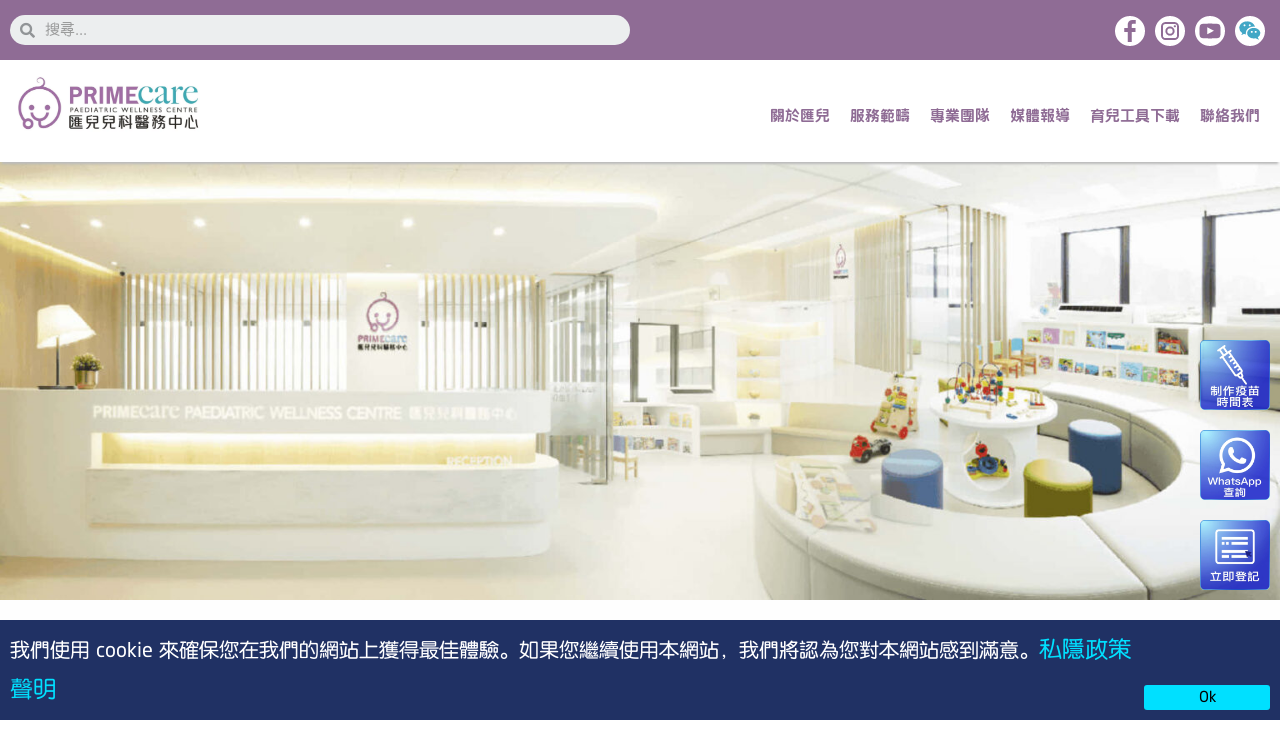

--- FILE ---
content_type: text/html; charset=UTF-8
request_url: https://www.primecare.com.hk/
body_size: 74377
content:
<!DOCTYPE html>
<html lang="zh-HK" prefix="og: https://ogp.me/ns#">
<head><meta charset="UTF-8"><script>if(navigator.userAgent.match(/MSIE|Internet Explorer/i)||navigator.userAgent.match(/Trident\/7\..*?rv:11/i)){var href=document.location.href;if(!href.match(/[?&]nowprocket/)){if(href.indexOf("?")==-1){if(href.indexOf("#")==-1){document.location.href=href+"?nowprocket=1"}else{document.location.href=href.replace("#","?nowprocket=1#")}}else{if(href.indexOf("#")==-1){document.location.href=href+"&nowprocket=1"}else{document.location.href=href.replace("#","&nowprocket=1#")}}}}</script><script>class RocketLazyLoadScripts{constructor(e){this.triggerEvents=e,this.eventOptions={passive:!0},this.userEventListener=this.triggerListener.bind(this),this.delayedScripts={normal:[],async:[],defer:[]},this.allJQueries=[]}_addUserInteractionListener(e){this.triggerEvents.forEach((t=>window.addEventListener(t,e.userEventListener,e.eventOptions)))}_removeUserInteractionListener(e){this.triggerEvents.forEach((t=>window.removeEventListener(t,e.userEventListener,e.eventOptions)))}triggerListener(){this._removeUserInteractionListener(this),"loading"===document.readyState?document.addEventListener("DOMContentLoaded",this._loadEverythingNow.bind(this)):this._loadEverythingNow()}async _loadEverythingNow(){this._delayEventListeners(),this._delayJQueryReady(this),this._handleDocumentWrite(),this._registerAllDelayedScripts(),this._preloadAllScripts(),await this._loadScriptsFromList(this.delayedScripts.normal),await this._loadScriptsFromList(this.delayedScripts.defer),await this._loadScriptsFromList(this.delayedScripts.async),await this._triggerDOMContentLoaded(),await this._triggerWindowLoad(),window.dispatchEvent(new Event("rocket-allScriptsLoaded"))}_registerAllDelayedScripts(){document.querySelectorAll("script[type=rocketlazyloadscript]").forEach((e=>{e.hasAttribute("src")?e.hasAttribute("async")&&!1!==e.async?this.delayedScripts.async.push(e):e.hasAttribute("defer")&&!1!==e.defer||"module"===e.getAttribute("data-rocket-type")?this.delayedScripts.defer.push(e):this.delayedScripts.normal.push(e):this.delayedScripts.normal.push(e)}))}async _transformScript(e){return await this._requestAnimFrame(),new Promise((t=>{const n=document.createElement("script");let r;[...e.attributes].forEach((e=>{let t=e.nodeName;"type"!==t&&("data-rocket-type"===t&&(t="type",r=e.nodeValue),n.setAttribute(t,e.nodeValue))})),e.hasAttribute("src")?(n.addEventListener("load",t),n.addEventListener("error",t)):(n.text=e.text,t()),e.parentNode.replaceChild(n,e)}))}async _loadScriptsFromList(e){const t=e.shift();return t?(await this._transformScript(t),this._loadScriptsFromList(e)):Promise.resolve()}_preloadAllScripts(){var e=document.createDocumentFragment();[...this.delayedScripts.normal,...this.delayedScripts.defer,...this.delayedScripts.async].forEach((t=>{const n=t.getAttribute("src");if(n){const t=document.createElement("link");t.href=n,t.rel="preload",t.as="script",e.appendChild(t)}})),document.head.appendChild(e)}_delayEventListeners(){let e={};function t(t,n){!function(t){function n(n){return e[t].eventsToRewrite.indexOf(n)>=0?"rocket-"+n:n}e[t]||(e[t]={originalFunctions:{add:t.addEventListener,remove:t.removeEventListener},eventsToRewrite:[]},t.addEventListener=function(){arguments[0]=n(arguments[0]),e[t].originalFunctions.add.apply(t,arguments)},t.removeEventListener=function(){arguments[0]=n(arguments[0]),e[t].originalFunctions.remove.apply(t,arguments)})}(t),e[t].eventsToRewrite.push(n)}function n(e,t){let n=e[t];Object.defineProperty(e,t,{get:()=>n||function(){},set(r){e["rocket"+t]=n=r}})}t(document,"DOMContentLoaded"),t(window,"DOMContentLoaded"),t(window,"load"),t(window,"pageshow"),t(document,"readystatechange"),n(document,"onreadystatechange"),n(window,"onload"),n(window,"onpageshow")}_delayJQueryReady(e){let t=window.jQuery;Object.defineProperty(window,"jQuery",{get:()=>t,set(n){if(n&&n.fn&&!e.allJQueries.includes(n)){n.fn.ready=n.fn.init.prototype.ready=function(t){e.domReadyFired?t.bind(document)(n):document.addEventListener("rocket-DOMContentLoaded",(()=>t.bind(document)(n)))};const t=n.fn.on;n.fn.on=n.fn.init.prototype.on=function(){if(this[0]===window){function e(e){return e.split(" ").map((e=>"load"===e||0===e.indexOf("load.")?"rocket-jquery-load":e)).join(" ")}"string"==typeof arguments[0]||arguments[0]instanceof String?arguments[0]=e(arguments[0]):"object"==typeof arguments[0]&&Object.keys(arguments[0]).forEach((t=>{delete Object.assign(arguments[0],{[e(t)]:arguments[0][t]})[t]}))}return t.apply(this,arguments),this},e.allJQueries.push(n)}t=n}})}async _triggerDOMContentLoaded(){this.domReadyFired=!0,await this._requestAnimFrame(),document.dispatchEvent(new Event("rocket-DOMContentLoaded")),await this._requestAnimFrame(),window.dispatchEvent(new Event("rocket-DOMContentLoaded")),await this._requestAnimFrame(),document.dispatchEvent(new Event("rocket-readystatechange")),await this._requestAnimFrame(),document.rocketonreadystatechange&&document.rocketonreadystatechange()}async _triggerWindowLoad(){await this._requestAnimFrame(),window.dispatchEvent(new Event("rocket-load")),await this._requestAnimFrame(),window.rocketonload&&window.rocketonload(),await this._requestAnimFrame(),this.allJQueries.forEach((e=>e(window).trigger("rocket-jquery-load"))),window.dispatchEvent(new Event("rocket-pageshow")),await this._requestAnimFrame(),window.rocketonpageshow&&window.rocketonpageshow()}_handleDocumentWrite(){const e=new Map;document.write=document.writeln=function(t){const n=document.currentScript,r=document.createRange(),i=n.parentElement;let o=e.get(n);void 0===o&&(o=n.nextSibling,e.set(n,o));const a=document.createDocumentFragment();r.setStart(a,0),a.appendChild(r.createContextualFragment(t)),i.insertBefore(a,o)}}async _requestAnimFrame(){return new Promise((e=>requestAnimationFrame(e)))}static run(){const e=new RocketLazyLoadScripts(["keydown","mousemove","touchmove","touchstart","touchend","wheel"]);e._addUserInteractionListener(e)}}RocketLazyLoadScripts.run();</script>

<meta name="viewport" content="width=device-width, initial-scale=1">
<link rel="profile" href="https://gmpg.org/xfn/11">


<!-- Search Engine Optimization by Rank Math PRO - https://s.rankmath.com/home -->
<title>Primecare匯兒兒科醫務中心｜香港一站式兒童專科診所服務</title><style id="rocket-critical-css">body,h1,h2,html,li,p,ul{border:0;font-size:100%;font-style:inherit;font-weight:inherit;margin:0;outline:0;padding:0;vertical-align:baseline}html{-webkit-text-size-adjust:100%;-ms-text-size-adjust:100%}body{margin:0}main,nav{display:block}a{background-color:transparent}a,a:visited{text-decoration:none}small{font-size:80%}img{border:0}svg:not(:root){overflow:hidden}button,input,select{color:inherit;font:inherit;margin:0}button{overflow:visible}button,select{text-transform:none}button{-webkit-appearance:button}button::-moz-focus-inner,input::-moz-focus-inner{border:0;padding:0}input{line-height:normal}input[type=checkbox]{box-sizing:border-box;padding:0}input[type=search]{-webkit-appearance:textfield;box-sizing:content-box}input[type=search]::-webkit-search-cancel-button,input[type=search]::-webkit-search-decoration{-webkit-appearance:none}.ast-container{max-width:100%}.ast-container{margin-left:auto;margin-right:auto;padding-left:20px;padding-right:20px}h1,h2{clear:both}.entry-content h1,h1{color:#808285;font-size:2em;line-height:1.2}.entry-content h2,h2{color:#808285;font-size:1.7em;line-height:1.3}html{box-sizing:border-box}*,:after,:before{box-sizing:inherit}body{color:#808285;background:#fff;font-style:normal}ul{margin:0 0 1.5em 3em}ul{list-style:disc}li>ul{margin-bottom:0;margin-left:1.5em}i{font-style:italic}img{height:auto;max-width:100%}button,input,select{color:#808285;font-weight:400;font-size:100%;margin:0;vertical-align:baseline}button,input{line-height:normal}button{border:1px solid;border-color:#eaeaea;border-radius:2px;background:#e6e6e6;padding:.6em 1em .4em;color:#fff}input[type=email],input[type=search]{color:#666;border:1px solid #ccc;border-radius:2px;-webkit-appearance:none}a{color:#4169e1}.screen-reader-text{border:0;clip:rect(1px,1px,1px,1px);height:1px;margin:-1px;overflow:hidden;padding:0;position:absolute;width:1px;word-wrap:normal!important}body{-webkit-font-smoothing:antialiased;-moz-osx-font-smoothing:grayscale}body:not(.logged-in){position:relative}#page{position:relative}a{text-decoration:none}img{vertical-align:middle}.entry-content h1,.entry-content h2{margin-bottom:20px}p{margin-bottom:1.75em}.site .skip-link{background-color:#f1f1f1;box-shadow:0 0 1px 1px rgba(0,0,0,.2);color:#21759b;display:block;font-family:Montserrat,"Helvetica Neue",sans-serif;font-size:14px;font-weight:700;left:-9999em;outline:0;padding:15px 23px 14px;text-decoration:none;text-transform:none;top:-9999em}input,select{line-height:1}body,button{line-height:1.85714285714286}body{background-color:#fff}#page{display:block}#primary{width:100%}#primary{margin:4em 0}.ast-header-break-point .dropdown-menu-toggle{display:none}.ast-icon.icon-arrow svg{height:.6em;width:.6em;position:relative;margin-left:10px}.ast-header-break-point .ast-icon.icon-arrow svg{height:.85em;width:.95em;position:relative;margin-left:10px}.ast-icon svg{fill:currentColor}.entry-content>:last-child{margin-bottom:0}body{overflow-x:hidden}input[type=email],input[type=search],select{color:#666;padding:.75em;height:auto;border-width:1px;border-style:solid;border-color:#eaeaea;border-radius:2px;background:#fafafa;box-shadow:none;box-sizing:border-box}.page .entry-header{margin-bottom:1.5em}.ast-single-post .entry-header.ast-header-without-markup{margin-bottom:0}.entry-header{margin-bottom:1em;word-wrap:break-word}.entry-content{word-wrap:break-word}.entry-content p{margin-bottom:1.6em}.screen-reader-text{border:0;clip:rect(1px,1px,1px,1px);-webkit-clip-path:inset(50%);clip-path:inset(50%);height:1px;margin:-1px;overflow:hidden;padding:0;position:absolute;width:1px;word-wrap:normal!important}.wpcf7 form .wpcf7-response-output{margin:2em 0.5em 1em;padding:0.2em 1em;border:2px solid #00a0d2}.wpcf7 form.init .wpcf7-response-output{display:none}.wpcf7 form>div{margin-bottom:1.2em}.wpcf7 input:not([type=submit]){width:100%;padding:.75em}select,select option,select option:checked{font-family:'YuanTi',sans-serif;font-size:17px;line-height:18px}.ech_lfg_form option:disabled{color:#ddd}.hidden_checkbox{display:none}.form_row{flex-basis:100%;box-sizing:border-box}select,input[type=email]{width:100%;height:50px;box-sizing:border-box}small{display:block;font-family:'YuanTi',sans-serif;font-size:13px;color:#727171}@media (max-width:768px){.form_row{flex-basis:100%!important}}.slick-slide{display:none;float:left;height:100%;min-height:1px}.slick-slide img{display:block}@font-face{font-display:swap;font-family:'slick';font-weight:normal;font-style:normal;src:url(https://www.primecare.com.hk/wp-content/plugins/pri-dr-slick/assets/lib/fonts/slick.eot);src:url(https://www.primecare.com.hk/wp-content/plugins/pri-dr-slick/assets/lib/fonts/slick.eot?#iefix) format('embedded-opentype'),url(https://www.primecare.com.hk/wp-content/plugins/pri-dr-slick/assets/lib/fonts/slick.woff) format('woff'),url(https://www.primecare.com.hk/wp-content/plugins/pri-dr-slick/assets/lib/fonts/slick.ttf) format('truetype'),url(https://www.primecare.com.hk/wp-content/plugins/pri-dr-slick/assets/lib/fonts/slick.svg#slick) format('svg')}.slick-prev,.slick-next{font-size:0;line-height:0;position:absolute;top:50%;display:block;width:20px;height:20px;padding:0;-webkit-transform:translate(0,-50%);-ms-transform:translate(0,-50%);transform:translate(0,-50%);color:transparent;border:none;outline:none;background:transparent}.slick-prev:before,.slick-next:before{font-family:'slick';font-size:20px;line-height:1;opacity:.75;color:white;-webkit-font-smoothing:antialiased;-moz-osx-font-smoothing:grayscale}.slick-prev{left:-25px}.slick-prev:before{content:'←'}.slick-next{right:-25px}.slick-next:before{content:'→'}.single_card .post_info{padding:0.7em}.single_card .post_info>div{font-size:15px;font-weight:400;line-height:1.6em;letter-spacing:0px}.single_card .post_info>div i{padding-right:5px}.single_card .post_info .post_read_more{margin-top:10px}.single_card .post_info .post_read_more a{font-family:"YuanTi",sans-serif;font-size:15px;font-weight:600;line-height:1.2em;letter-spacing:1.5px}.pri_news_list_container{display:flex;flex-wrap:nowrap;overflow-x:auto}.pri_news_list_container .single_card{width:350px;margin-bottom:20px;margin-left:10px;margin-right:10px;box-shadow:0 0 10px 0 rgb(0 0 0 / 15%);background:#fff;border-radius:3px;flex:0 0 auto}.pri_news_list_container .single_card img{width:100%;height:250px;object-fit:cover;object-position:center}.pri_news_list_container .single_card .card_title{padding:0.7em}.pri_news_list_container .single_card .card_title a{font-size:25px;line-height:1.2em;white-space:normal;text-decoration:none}.single_card .post_info{padding:0.7em}.single_card .post_info>div{font-size:15px;font-weight:400;line-height:1.6em;letter-spacing:0px}.single_card .post_info>div i{padding-right:5px}.single_card .post_info .post_read_more{margin-top:10px}.single_card .post_info .post_read_more a{font-family:"YuanTi",sans-serif;font-size:15px;font-weight:600;line-height:1.2em;letter-spacing:1.5px}.pri_news_list_container::-webkit-scrollbar{height:5px}.pri_news_list_container::-webkit-scrollbar-thumb{background:#42a7c6}.pri_news_list_container::-webkit-scrollbar-track{background:#f1f1f1}@media (max-width:768px){.pri_news_list_container .single_card{width:47%}.pri_news_list_container .single_card img{height:220px}.pri_news_list_container .single_card .card_title a{font-size:20px}}@media (max-width:600px){.pri_news_list_container .single_card{width:280px}.pri_news_list_container .single_card .card_title a{font-size:18px}}body{display:block}@media all and (max-width:768px){#content:before{content:""}}#ast-scroll-top{display:none;position:fixed;text-align:center;z-index:99;width:2.1em;height:2.1em;line-height:2.1;color:#fff;border-radius:2px;content:""}@media (min-width:769px){#ast-scroll-top{content:"769"}}#ast-scroll-top .ast-icon.icon-arrow svg{margin-left:0;transform:translate(0,-20%) rotate(180deg);width:1.6em}.ast-scroll-to-top-right{right:30px;bottom:30px}@font-face{font-display:swap;font-family:eicons;src:url(https://www.primecare.com.hk/wp-content/plugins/elementor/assets/lib/eicons/fonts/eicons.eot?5.18.0);src:url(https://www.primecare.com.hk/wp-content/plugins/elementor/assets/lib/eicons/fonts/eicons.eot?5.18.0#iefix) format("embedded-opentype"),url(https://www.primecare.com.hk/wp-content/plugins/elementor/assets/lib/eicons/fonts/eicons.woff2?5.18.0) format("woff2"),url(https://www.primecare.com.hk/wp-content/plugins/elementor/assets/lib/eicons/fonts/eicons.woff?5.18.0) format("woff"),url(https://www.primecare.com.hk/wp-content/plugins/elementor/assets/lib/eicons/fonts/eicons.ttf?5.18.0) format("truetype"),url(https://www.primecare.com.hk/wp-content/plugins/elementor/assets/lib/eicons/fonts/eicons.svg?5.18.0#eicon) format("svg");font-weight:400;font-style:normal}[class*=" eicon-"]{display:inline-block;font-family:eicons;font-size:inherit;font-weight:400;font-style:normal;font-variant:normal;line-height:1;text-rendering:auto;-webkit-font-smoothing:antialiased;-moz-osx-font-smoothing:grayscale}.eicon-menu-bar:before{content:'\e816'}.eicon-close:before{content:'\e87f'}.elementor-screen-only,.screen-reader-text{position:absolute;top:-10000em;width:1px;height:1px;margin:-1px;padding:0;overflow:hidden;clip:rect(0,0,0,0);border:0}.elementor *,.elementor :after,.elementor :before{box-sizing:border-box}.elementor a{box-shadow:none;text-decoration:none}.elementor img{height:auto;max-width:100%;border:none;border-radius:0;box-shadow:none}.elementor-element{--flex-direction:initial;--flex-wrap:initial;--justify-content:initial;--align-items:initial;--align-content:initial;--gap:initial;--flex-basis:initial;--flex-grow:initial;--flex-shrink:initial;--order:initial;--align-self:initial;flex-basis:var(--flex-basis);flex-grow:var(--flex-grow);flex-shrink:var(--flex-shrink);order:var(--order);align-self:var(--align-self)}.elementor-align-center{text-align:center}.elementor-align-center .elementor-button{width:auto}:root{--page-title-display:block}.elementor-section{position:relative}.elementor-section .elementor-container{display:flex;margin-right:auto;margin-left:auto;position:relative}@media (max-width:1024px){.elementor-section .elementor-container{flex-wrap:wrap}}.elementor-section.elementor-section-boxed>.elementor-container{max-width:1140px}.elementor-widget-wrap{position:relative;width:100%;flex-wrap:wrap;align-content:flex-start}.elementor:not(.elementor-bc-flex-widget) .elementor-widget-wrap{display:flex}.elementor-widget-wrap>.elementor-element{width:100%}.elementor-widget{position:relative}.elementor-widget:not(:last-child){margin-bottom:20px}.elementor-column{position:relative;min-height:1px;display:flex}.elementor-column-gap-default>.elementor-column>.elementor-element-populated{padding:10px}@media (min-width:769px){.elementor-column.elementor-col-11{width:11.111%}.elementor-column.elementor-col-50{width:50%}.elementor-column.elementor-col-100{width:100%}}@media (max-width:768px){.elementor-column{width:100%}}@media (min-width:1025px){#elementor-device-mode:after{content:"desktop"}}@media (min-width:-1){#elementor-device-mode:after{content:"widescreen"}}@media (max-width:-1){#elementor-device-mode:after{content:"laptop"}}@media (max-width:-1){#elementor-device-mode:after{content:"tablet_extra"}}@media (max-width:1024px){#elementor-device-mode:after{content:"tablet"}}@media (max-width:-1){#elementor-device-mode:after{content:"mobile_extra"}}@media (max-width:768px){#elementor-device-mode:after{content:"mobile"}}.elementor-form-fields-wrapper{display:flex;flex-wrap:wrap}.elementor-field-group{flex-wrap:wrap;align-items:center}.elementor-field-group.elementor-field-type-submit{align-items:flex-end}.elementor-field-group .elementor-field-textual{width:100%;max-width:100%;border:1px solid #818a91;background-color:transparent;color:#373a3c;vertical-align:middle;flex-grow:1}.elementor-field-group .elementor-field-textual::-moz-placeholder{color:inherit;font-family:inherit;opacity:.6}.elementor-field-subgroup{display:flex;flex-wrap:wrap}.elementor-field-subgroup .elementor-field-option label{display:inline-block}.elementor-field-subgroup:not(.elementor-subgroup-inline) .elementor-field-option{flex-basis:100%}.elementor-field-type-acceptance .elementor-field-subgroup .elementor-field-option input,.elementor-field-type-acceptance .elementor-field-subgroup .elementor-field-option label{display:inline}.elementor-field-textual{line-height:1.4;font-size:15px;min-height:40px;padding:5px 14px;border-radius:3px}.elementor-button-align-stretch .elementor-field-type-submit:not(.e-form__buttons__wrapper) .elementor-button{flex-basis:100%}.elementor-form .elementor-button{padding-top:0;padding-bottom:0;border:none}.elementor-form .elementor-button>span{display:flex;justify-content:center}.elementor-form .elementor-button.elementor-size-sm{min-height:40px}.elementor-button{display:inline-block;line-height:1;background-color:#818a91;font-size:15px;padding:12px 24px;border-radius:3px;color:#fff;fill:#fff;text-align:center}.elementor-button:visited{color:#fff}.elementor-button-content-wrapper{display:flex;justify-content:center}.elementor-button-icon{flex-grow:0;order:5}.elementor-button-text{flex-grow:1;order:10;display:inline-block}.elementor-button span{text-decoration:inherit}.elementor-element{--swiper-theme-color:#000;--swiper-navigation-size:44px;--swiper-pagination-bullet-size:6px;--swiper-pagination-bullet-horizontal-gap:6px}@media (max-width:768px){.elementor .elementor-hidden-mobile{display:none}}@media (min-width:769px) and (max-width:1024px){.elementor .elementor-hidden-tablet{display:none}}@media (min-width:1025px) and (max-width:99999px){.elementor .elementor-hidden-desktop{display:none}}.elementor-location-header:before{content:"";display:table;clear:both}[data-elementor-type=popup]:not(.elementor-edit-area){display:none}.far,.fas{-moz-osx-font-smoothing:grayscale;-webkit-font-smoothing:antialiased;display:inline-block;font-style:normal;font-variant:normal;text-rendering:auto;line-height:1}.fa-calendar:before{content:"\f133"}.fa-chevron-left:before{content:"\f053"}.fa-chevron-right:before{content:"\f054"}.fa-search:before{content:"\f002"}.fa-tag:before{content:"\f02b"}.fa-user:before{content:"\f007"}@font-face{font-family:"Font Awesome 5 Free";font-style:normal;font-weight:400;font-display:swap;src:url(https://www.primecare.com.hk/wp-content/plugins/elementor/assets/lib/font-awesome/webfonts/fa-regular-400.eot);src:url(https://www.primecare.com.hk/wp-content/plugins/elementor/assets/lib/font-awesome/webfonts/fa-regular-400.eot?#iefix) format("embedded-opentype"),url(https://www.primecare.com.hk/wp-content/plugins/elementor/assets/lib/font-awesome/webfonts/fa-regular-400.woff2) format("woff2"),url(https://www.primecare.com.hk/wp-content/plugins/elementor/assets/lib/font-awesome/webfonts/fa-regular-400.woff) format("woff"),url(https://www.primecare.com.hk/wp-content/plugins/elementor/assets/lib/font-awesome/webfonts/fa-regular-400.ttf) format("truetype"),url(https://www.primecare.com.hk/wp-content/plugins/elementor/assets/lib/font-awesome/webfonts/fa-regular-400.svg#fontawesome) format("svg")}.far{font-weight:400}@font-face{font-family:"Font Awesome 5 Free";font-style:normal;font-weight:900;font-display:swap;src:url(https://www.primecare.com.hk/wp-content/plugins/elementor/assets/lib/font-awesome/webfonts/fa-solid-900.eot);src:url(https://www.primecare.com.hk/wp-content/plugins/elementor/assets/lib/font-awesome/webfonts/fa-solid-900.eot?#iefix) format("embedded-opentype"),url(https://www.primecare.com.hk/wp-content/plugins/elementor/assets/lib/font-awesome/webfonts/fa-solid-900.woff2) format("woff2"),url(https://www.primecare.com.hk/wp-content/plugins/elementor/assets/lib/font-awesome/webfonts/fa-solid-900.woff) format("woff"),url(https://www.primecare.com.hk/wp-content/plugins/elementor/assets/lib/font-awesome/webfonts/fa-solid-900.ttf) format("truetype"),url(https://www.primecare.com.hk/wp-content/plugins/elementor/assets/lib/font-awesome/webfonts/fa-solid-900.svg#fontawesome) format("svg")}.far,.fas{font-family:"Font Awesome 5 Free"}.fas{font-weight:900}.menu-hide-dr-page{display:none!important}.bookDoc_div2{display:none}.slick-slide{float:left;height:100%;min-height:1px;display:none}.slick-slide img{display:block}@font-face{font-display:swap;font-family:"slick";src:url(https://www.primecare.com.hk/wp-content/plugins/happy-elementor-addons/assets/vendor/slick/fonts/slick.eot);src:url(https://www.primecare.com.hk/wp-content/plugins/happy-elementor-addons/assets/vendor/slick/fonts/slick.eot?#iefix) format("embedded-opentype"),url(https://www.primecare.com.hk/wp-content/plugins/happy-elementor-addons/assets/vendor/slick/fonts/slick.woff) format("woff"),url(https://www.primecare.com.hk/wp-content/plugins/happy-elementor-addons/assets/vendor/slick/fonts/slick.ttf) format("truetype"),url(https://www.primecare.com.hk/wp-content/plugins/happy-elementor-addons/assets/vendor/slick/fonts/slick.svg#slick) format("svg");font-weight:normal;font-style:normal}.slick-prev,.slick-next{position:absolute;display:block;height:20px;width:20px;line-height:0px;font-size:0px;background:transparent;color:transparent;top:50%;-webkit-transform:translate(0,-50%);transform:translate(0,-50%);padding:0;border:none;outline:none}.slick-prev:before,.slick-next:before{font-family:"slick";font-size:20px;line-height:1;color:white;opacity:0.75;-webkit-font-smoothing:antialiased;-moz-osx-font-smoothing:grayscale}.slick-prev{left:-25px}.slick-prev:before{content:"←"}.slick-next{right:-25px}.slick-next:before{content:"→"}.ha-slider .slick-next,.ha-slider .slick-prev{z-index:999;display:-webkit-inline-box;display:-webkit-inline-flex;display:-ms-inline-flexbox;display:inline-flex;-webkit-box-align:center;-webkit-align-items:center;align-items:center;-ms-flex-align:center;-webkit-box-pack:center;-ms-flex-pack:center;-webkit-justify-content:center;justify-content:center;padding:0;border:1px solid rgba(255,255,255,.8);border-radius:50%;background-color:rgba(255,255,255,.8);color:#8c8c8c;font-size:15px;opacity:1}.ha-slider .slick-next:before,.ha-slider .slick-prev:before{display:none;content:""}.ha-slider .slick-prev{left:25px}.ha-slider .slick-next{right:25px}.ha-slider .slick-next,.ha-slider .slick-prev{width:3.33em;height:3.33em}.ha-slick-item{position:relative;display:inline-block;overflow:hidden;vertical-align:bottom}.ha-slick-content{position:absolute;bottom:0;padding:1.5rem;width:100%;background:-webkit-gradient(linear,left top,left bottom,from(transparent),to(rgba(0,0,0,.3)));background:-webkit-linear-gradient(transparent,rgba(0,0,0,.3));background:linear-gradient(transparent,rgba(0,0,0,.3))}.ha-slick-title{display:block;margin-top:0;margin-bottom:.2rem;color:#fff;font-size:20px}.far,.fas{-moz-osx-font-smoothing:grayscale;-webkit-font-smoothing:antialiased;display:inline-block;font-style:normal;font-variant:normal;text-rendering:auto;line-height:1}.fa-calendar:before{content:"\f133"}.fa-chevron-left:before{content:"\f053"}.fa-chevron-right:before{content:"\f054"}.fa-search:before{content:"\f002"}.fa-tag:before{content:"\f02b"}.fa-user:before{content:"\f007"}@font-face{font-family:"Font Awesome 5 Free";font-style:normal;font-weight:900;font-display:swap;src:url(https://www.primecare.com.hk/wp-content/plugins/elementor/assets/lib/font-awesome/webfonts/fa-solid-900.eot);src:url(https://www.primecare.com.hk/wp-content/plugins/elementor/assets/lib/font-awesome/webfonts/fa-solid-900.eot?#iefix) format("embedded-opentype"),url(https://www.primecare.com.hk/wp-content/plugins/elementor/assets/lib/font-awesome/webfonts/fa-solid-900.woff2) format("woff2"),url(https://www.primecare.com.hk/wp-content/plugins/elementor/assets/lib/font-awesome/webfonts/fa-solid-900.woff) format("woff"),url(https://www.primecare.com.hk/wp-content/plugins/elementor/assets/lib/font-awesome/webfonts/fa-solid-900.ttf) format("truetype"),url(https://www.primecare.com.hk/wp-content/plugins/elementor/assets/lib/font-awesome/webfonts/fa-solid-900.svg#fontawesome) format("svg")}.fas{font-family:"Font Awesome 5 Free";font-weight:900}.elementor-search-form{display:block}.elementor-search-form input[type=search]{margin:0;border:0;padding:0;display:inline-block;vertical-align:middle;white-space:normal;background:none;line-height:1;min-width:0;font-size:15px;-webkit-appearance:none;-moz-appearance:none}.elementor-search-form__container{display:flex;overflow:hidden;border:0 solid transparent;min-height:50px}.elementor-search-form__container:not(.elementor-search-form--full-screen){background:#eceeef}.elementor-search-form__input{flex-basis:100%;color:#55595c}.elementor-search-form__input::-moz-placeholder{color:inherit;font-family:inherit;opacity:.6}.elementor-search-form--skin-minimal .elementor-search-form__icon{opacity:.6;display:flex;align-items:center;justify-content:flex-end;color:#55595c;fill:#55595c;font-size:var(--e-search-form-icon-size-minimal,15px)}.elementor-item:after,.elementor-item:before{display:block;position:absolute}.elementor-item:not(:hover):not(:focus):not(.elementor-item-active):not(.highlighted):after,.elementor-item:not(:hover):not(:focus):not(.elementor-item-active):not(.highlighted):before{opacity:0}.e--pointer-overline .elementor-item:after,.e--pointer-overline .elementor-item:before{height:3px;width:100%;left:0;background-color:#55595c;z-index:2}.e--pointer-overline .elementor-item:before{content:"";top:0}.elementor-nav-menu--main .elementor-nav-menu a{padding:13px 20px}.elementor-nav-menu--main .elementor-nav-menu ul{position:absolute;width:12em;border-width:0;border-style:solid;padding:0}.elementor-nav-menu--layout-horizontal{display:flex}.elementor-nav-menu--layout-horizontal .elementor-nav-menu{display:flex;flex-wrap:wrap}.elementor-nav-menu--layout-horizontal .elementor-nav-menu a{white-space:nowrap;flex-grow:1}.elementor-nav-menu--layout-horizontal .elementor-nav-menu>li{display:flex}.elementor-nav-menu--layout-horizontal .elementor-nav-menu>li ul{top:100%!important}.elementor-nav-menu--layout-horizontal .elementor-nav-menu>li:not(:first-child)>a{-webkit-margin-start:var(--e-nav-menu-horizontal-menu-item-margin);margin-inline-start:var(--e-nav-menu-horizontal-menu-item-margin)}.elementor-nav-menu--layout-horizontal .elementor-nav-menu>li:not(:first-child)>ul{left:var(--e-nav-menu-horizontal-menu-item-margin)!important}.elementor-nav-menu--layout-horizontal .elementor-nav-menu>li:not(:last-child)>a{-webkit-margin-end:var(--e-nav-menu-horizontal-menu-item-margin);margin-inline-end:var(--e-nav-menu-horizontal-menu-item-margin)}.elementor-nav-menu--layout-horizontal .elementor-nav-menu>li:not(:last-child):after{content:var(--e-nav-menu-divider-content,none);height:var(--e-nav-menu-divider-height,35%);border-left:var(--e-nav-menu-divider-width,2px) var(--e-nav-menu-divider-style,solid) var(--e-nav-menu-divider-color,#000);border-bottom-color:var(--e-nav-menu-divider-color,#000);border-right-color:var(--e-nav-menu-divider-color,#000);border-top-color:var(--e-nav-menu-divider-color,#000);align-self:center}.elementor-nav-menu__align-right .elementor-nav-menu{margin-left:auto;justify-content:flex-end}.elementor-widget-nav-menu .elementor-widget-container{display:flex;flex-direction:column}.elementor-nav-menu{position:relative;z-index:2}.elementor-nav-menu:after{content:" ";display:block;height:0;font:0/0 serif;clear:both;visibility:hidden;overflow:hidden}.elementor-nav-menu,.elementor-nav-menu li,.elementor-nav-menu ul{display:block;list-style:none;margin:0;padding:0;line-height:normal}.elementor-nav-menu ul{display:none}.elementor-nav-menu ul ul a{border-left:16px solid transparent}.elementor-nav-menu a,.elementor-nav-menu li{position:relative}.elementor-nav-menu li{border-width:0}.elementor-nav-menu a{display:flex;align-items:center}.elementor-nav-menu a{padding:10px 20px;line-height:20px}.elementor-menu-toggle{display:flex;align-items:center;justify-content:center;font-size:var(--nav-menu-icon-size,22px);padding:.25em;border:0 solid;border-radius:3px;background-color:rgba(0,0,0,.05);color:#494c4f}.elementor-menu-toggle:not(.elementor-active) .elementor-menu-toggle__icon--close{display:none}.elementor-nav-menu--dropdown{background-color:#fff;font-size:13px}.elementor-nav-menu--dropdown.elementor-nav-menu__container{margin-top:10px;transform-origin:top;overflow-y:auto;overflow-x:hidden}.elementor-nav-menu--dropdown.elementor-nav-menu__container .elementor-sub-item{font-size:.85em}.elementor-nav-menu--dropdown a{color:#494c4f}ul.elementor-nav-menu--dropdown a{text-shadow:none;border-left:8px solid transparent}.elementor-nav-menu--toggle{--menu-height:100vh}.elementor-nav-menu--toggle .elementor-menu-toggle:not(.elementor-active)+.elementor-nav-menu__container{transform:scaleY(0);max-height:0;overflow:hidden}.elementor-nav-menu--stretch .elementor-nav-menu__container.elementor-nav-menu--dropdown{position:absolute;z-index:9997}@media (max-width:1024px){.elementor-nav-menu--dropdown-tablet .elementor-nav-menu--main{display:none}}@media (min-width:1025px){.elementor-nav-menu--dropdown-tablet .elementor-menu-toggle,.elementor-nav-menu--dropdown-tablet .elementor-nav-menu--dropdown{display:none}.elementor-nav-menu--dropdown-tablet nav.elementor-nav-menu--dropdown.elementor-nav-menu__container{overflow-y:hidden}}</style>
<meta name="description" content="匯兒兒科診所設於香港旺角朗豪坊及尖沙咀，服務包括兒科專科、遙距醫療服務、兒童疫苗接種、過敏測試、身體檢查、言語治療、行為心理治療、營養飲食諮詢等，專科醫生和醫療團隊具豐富臨床經驗，全面照顧寶寶健康。"/>
<meta name="robots" content="follow, index, max-snippet:-1, max-video-preview:-1, max-image-preview:large"/>
<link rel="canonical" href="https://www.primecare.com.hk/" />
<meta property="og:locale" content="zh_HK" />
<meta property="og:type" content="website" />
<meta property="og:title" content="Primecare匯兒兒科醫務中心｜香港一站式兒童專科診所服務" />
<meta property="og:description" content="匯兒兒科診所設於香港旺角朗豪坊及尖沙咀，服務包括兒科專科、遙距醫療服務、兒童疫苗接種、過敏測試、身體檢查、言語治療、行為心理治療、營養飲食諮詢等，專科醫生和醫療團隊具豐富臨床經驗，全面照顧寶寶健康。" />
<meta property="og:url" content="https://www.primecare.com.hk/" />
<meta property="og:site_name" content="Primecare匯兒兒科醫務中心" />
<meta property="og:updated_time" content="2025-12-23T10:43:37+08:00" />
<meta property="fb:app_id" content="966242223397117" />
<meta property="og:image" content="https://www.primecare.com.hk/wp-content/uploads/2022/03/TST_01.jpg" />
<meta property="og:image:secure_url" content="https://www.primecare.com.hk/wp-content/uploads/2022/03/TST_01.jpg" />
<meta property="og:image:width" content="1646" />
<meta property="og:image:height" content="1097" />
<meta property="og:image:alt" content="匯兒兒科醫務中心" />
<meta property="og:image:type" content="image/jpeg" />
<meta name="twitter:card" content="summary_large_image" />
<meta name="twitter:title" content="Primecare匯兒兒科醫務中心｜香港一站式兒童專科診所服務" />
<meta name="twitter:description" content="匯兒兒科診所設於香港旺角朗豪坊及尖沙咀，服務包括兒科專科、遙距醫療服務、兒童疫苗接種、過敏測試、身體檢查、言語治療、行為心理治療、營養飲食諮詢等，專科醫生和醫療團隊具豐富臨床經驗，全面照顧寶寶健康。" />
<meta name="twitter:image" content="https://www.primecare.com.hk/wp-content/uploads/2022/03/TST_01.jpg" />
<meta name="twitter:label1" content="Written by" />
<meta name="twitter:data1" content="pri_admin" />
<meta name="twitter:label2" content="Time to read" />
<meta name="twitter:data2" content="1 minute" />
<!-- /Rank Math WordPress SEO plugin -->


<link rel="alternate" type="application/rss+xml" title="訂閱 Primecare匯兒兒科醫務中心 &raquo;" href="https://www.primecare.com.hk/feed/" />
<link rel="alternate" type="application/rss+xml" title="訂閱 Primecare匯兒兒科醫務中心 &raquo; 評論" href="https://www.primecare.com.hk/comments/feed/" />
<style>
img.wp-smiley,
img.emoji {
	display: inline !important;
	border: none !important;
	box-shadow: none !important;
	height: 1em !important;
	width: 1em !important;
	margin: 0 .07em !important;
	vertical-align: -0.1em !important;
	background: none !important;
	padding: 0 !important;
}
</style>
	<link rel='preload'   href='https://www.primecare.com.hk/wp-content/themes/astra/assets/css/minified/main.min.css?ver=3.6.8' data-rocket-async="style" as="style" onload="this.onload=null;this.rel='stylesheet'" media='all' />
<style id='astra-theme-css-inline-css'>
html{font-size:93.75%;}body,button,input,select,textarea,.ast-button,.ast-custom-button{font-family:-apple-system,BlinkMacSystemFont,Segoe UI,Roboto,Oxygen-Sans,Ubuntu,Cantarell,Helvetica Neue,sans-serif;font-weight:inherit;font-size:15px;font-size:1rem;}.site-title{font-size:35px;font-size:2.3333333333333rem;display:none;}header .custom-logo-link img{max-width:250px;}.astra-logo-svg{width:250px;}.ast-archive-description .ast-archive-title{font-size:40px;font-size:2.6666666666667rem;}.site-header .site-description{font-size:15px;font-size:1rem;display:none;}.entry-title{font-size:30px;font-size:2rem;}h1,.entry-content h1{font-size:40px;font-size:2.6666666666667rem;}h2,.entry-content h2{font-size:30px;font-size:2rem;}h3,.entry-content h3{font-size:25px;font-size:1.6666666666667rem;}h4,.entry-content h4{font-size:20px;font-size:1.3333333333333rem;}h5,.entry-content h5{font-size:18px;font-size:1.2rem;}h6,.entry-content h6{font-size:15px;font-size:1rem;}.ast-single-post .entry-title,.page-title{font-size:30px;font-size:2rem;}.tagcloud a:hover,.tagcloud a:focus,.tagcloud a.current-item{color:transparent;}input[type="radio"]:checked,input[type=reset],input[type="checkbox"]:checked,input[type="checkbox"]:hover:checked,input[type="checkbox"]:focus:checked,input[type=range]::-webkit-slider-thumb{box-shadow:none;}.entry-meta,.entry-meta *{line-height:1.45;}.widget-title{font-size:21px;font-size:1.4rem;}.calendar_wrap #today > a{color:transparent;}.ast-single-post .entry-content a,.ast-comment-content a:not(.ast-comment-edit-reply-wrap a){text-decoration:underline;}.ast-single-post .wp-block-button .wp-block-button__link,.ast-single-post .elementor-button-wrapper .elementor-button{text-decoration:none;}.ast-logo-title-inline .site-logo-img{padding-right:1em;}.site-logo-img img{ transition:all 0.2s linear;}.ast-page-builder-template .hentry {margin: 0;}.ast-page-builder-template .site-content > .ast-container {max-width: 100%;padding: 0;}.ast-page-builder-template .site-content #primary {padding: 0;margin: 0;}.ast-page-builder-template .no-results {text-align: center;margin: 4em auto;}.ast-page-builder-template .ast-pagination {padding: 2em;} .ast-page-builder-template .entry-header.ast-no-title.ast-no-thumbnail {margin-top: 0;}.ast-page-builder-template .entry-header.ast-header-without-markup {margin-top: 0;margin-bottom: 0;}.ast-page-builder-template .entry-header.ast-no-title.ast-no-meta {margin-bottom: 0;}.ast-page-builder-template.single .post-navigation {padding-bottom: 2em;}.ast-page-builder-template.single-post .site-content > .ast-container {max-width: 100%;}.ast-page-builder-template.single-post .site-content > .ast-container {max-width: 100%;}.ast-page-builder-template .entry-header {margin-top: 4em;margin-left: auto;margin-right: auto;padding-left: 20px;padding-right: 20px;}.ast-page-builder-template .ast-archive-description {margin-top: 4em;margin-left: auto;margin-right: auto;padding-left: 20px;padding-right: 20px;}.ast-page-builder-template.ast-no-sidebar .entry-content .alignwide {margin-left: 0;margin-right: 0;}.single.ast-page-builder-template .entry-header {padding-left: 20px;padding-right: 20px;}.ast-page-builder-template.ast-no-sidebar .entry-content .alignwide {margin-left: 0;margin-right: 0;}@media (max-width:1023px){#ast-desktop-header{display:none;}}@media (min-width:1023px){#ast-mobile-header{display:none;}}.wp-block-buttons.aligncenter{justify-content:center;}@media (min-width:1200px){.wp-block-group .has-background{padding:20px;}}@media (min-width:1200px){.ast-plain-container.ast-no-sidebar .entry-content .alignwide .wp-block-cover__inner-container,.ast-plain-container.ast-no-sidebar .entry-content .alignfull .wp-block-cover__inner-container{width:1440px;}}@media (min-width:1200px){.wp-block-cover-image.alignwide .wp-block-cover__inner-container,.wp-block-cover.alignwide .wp-block-cover__inner-container,.wp-block-cover-image.alignfull .wp-block-cover__inner-container,.wp-block-cover.alignfull .wp-block-cover__inner-container{width:100%;}}.ast-plain-container.ast-no-sidebar #primary{margin-top:0;margin-bottom:0;}@media (max-width:1023px){.ast-theme-transparent-header #primary,.ast-theme-transparent-header #secondary{padding:0;}}.wp-block-columns{margin-bottom:unset;}.wp-block-image.size-full{margin:2rem 0;}.wp-block-separator.has-background{padding:0;}.wp-block-gallery{margin-bottom:1.6em;}.wp-block-group{padding-top:4em;padding-bottom:4em;}.wp-block-group__inner-container .wp-block-columns:last-child,.wp-block-group__inner-container :last-child,.wp-block-table table{margin-bottom:0;}.blocks-gallery-grid{width:100%;}.wp-block-navigation-link__content{padding:5px 0;}.wp-block-group .wp-block-group .has-text-align-center,.wp-block-group .wp-block-column .has-text-align-center{max-width:100%;}.has-text-align-center{margin:0 auto;}@media (min-width:1200px){.wp-block-cover__inner-container,.alignwide .wp-block-group__inner-container,.alignfull .wp-block-group__inner-container{max-width:1200px;margin:0 auto;}.wp-block-group.alignnone,.wp-block-group.aligncenter,.wp-block-group.alignleft,.wp-block-group.alignright,.wp-block-group.alignwide,.wp-block-columns.alignwide{margin:2rem 0 1rem 0;}}@media (max-width:1200px){.wp-block-group{padding:3em;}.wp-block-group .wp-block-group{padding:1.5em;}.wp-block-columns,.wp-block-column{margin:1rem 0;}}@media (min-width:1023px){.wp-block-columns .wp-block-group{padding:2em;}}@media (max-width:767px){.wp-block-cover-image .wp-block-cover__inner-container,.wp-block-cover .wp-block-cover__inner-container{width:unset;}.wp-block-cover,.wp-block-cover-image{padding:2em 0;}.wp-block-group,.wp-block-cover{padding:2em;}.wp-block-media-text__media img,.wp-block-media-text__media video{width:unset;max-width:100%;}.wp-block-media-text.has-background .wp-block-media-text__content{padding:1em;}}@media (max-width:1023px){.ast-plain-container.ast-no-sidebar #primary{padding:0;}}@media (min-width:767px){.entry-content .wp-block-media-text.has-media-on-the-right .wp-block-media-text__content{padding:0 8% 0 0;}.entry-content .wp-block-media-text .wp-block-media-text__content{padding:0 0 0 8%;}.ast-plain-container .site-content .entry-content .has-custom-content-position.is-position-bottom-left > *,.ast-plain-container .site-content .entry-content .has-custom-content-position.is-position-bottom-right > *,.ast-plain-container .site-content .entry-content .has-custom-content-position.is-position-top-left > *,.ast-plain-container .site-content .entry-content .has-custom-content-position.is-position-top-right > *,.ast-plain-container .site-content .entry-content .has-custom-content-position.is-position-center-right > *,.ast-plain-container .site-content .entry-content .has-custom-content-position.is-position-center-left > *{margin:0;}}@media (max-width:767px){.entry-content .wp-block-media-text .wp-block-media-text__content{padding:8% 0;}.wp-block-media-text .wp-block-media-text__media img{width:auto;max-width:100%;}}.wp-block-button.is-style-outline .wp-block-button__link:hover,.wp-block-button.is-style-outline .wp-block-button__link:focus{color:transparent !important;}.post-page-numbers.current .page-link,.ast-pagination .page-numbers.current{color:transparent;border-radius:2px;}@media (min-width:767px){.entry-content > .alignleft{margin-right:20px;}.entry-content > .alignright{margin-left:20px;}}h1.widget-title{font-weight:inherit;}h2.widget-title{font-weight:inherit;}h3.widget-title{font-weight:inherit;}@media (max-width:1023px){.ast-separate-container .ast-article-post,.ast-separate-container .ast-article-single{padding:1.5em 2.14em;}.ast-separate-container #primary,.ast-separate-container #secondary{padding:1.5em 0;}#primary,#secondary{padding:1.5em 0;margin:0;}.ast-left-sidebar #content > .ast-container{display:flex;flex-direction:column-reverse;width:100%;}.ast-author-box img.avatar{margin:20px 0 0 0;}}@media (min-width:1024px){.ast-separate-container.ast-right-sidebar #primary,.ast-separate-container.ast-left-sidebar #primary{border:0;}.search-no-results.ast-separate-container #primary{margin-bottom:4em;}}.elementor-button-wrapper .elementor-button{border-style:solid;text-decoration:none;border-top-width:0;border-right-width:0;border-left-width:0;border-bottom-width:0;}body .elementor-button.elementor-size-sm,body .elementor-button.elementor-size-xs,body .elementor-button.elementor-size-md,body .elementor-button.elementor-size-lg,body .elementor-button.elementor-size-xl,body .elementor-button{border-radius:inherit;padding-top:15px;padding-right:30px;padding-bottom:15px;padding-left:30px;}@media (max-width:1023px){.elementor-button-wrapper .elementor-button.elementor-size-sm,.elementor-button-wrapper .elementor-button.elementor-size-xs,.elementor-button-wrapper .elementor-button.elementor-size-md,.elementor-button-wrapper .elementor-button.elementor-size-lg,.elementor-button-wrapper .elementor-button.elementor-size-xl,.elementor-button-wrapper .elementor-button{padding-top:14px;padding-right:28px;padding-bottom:14px;padding-left:28px;}}@media (max-width:767px){.elementor-button-wrapper .elementor-button.elementor-size-sm,.elementor-button-wrapper .elementor-button.elementor-size-xs,.elementor-button-wrapper .elementor-button.elementor-size-md,.elementor-button-wrapper .elementor-button.elementor-size-lg,.elementor-button-wrapper .elementor-button.elementor-size-xl,.elementor-button-wrapper .elementor-button{padding-top:12px;padding-right:24px;padding-bottom:12px;padding-left:24px;}}.elementor-button-wrapper .elementor-button:hover,.elementor-button-wrapper .elementor-button:focus{color:transparent;}.wp-block-button .wp-block-button__link,.elementor-button-wrapper .elementor-button,.elementor-button-wrapper .elementor-button:visited{color:transparent;}.elementor-button-wrapper .elementor-button{font-family:inherit;font-weight:inherit;line-height:1;}.wp-block-button .wp-block-button__link:hover,.wp-block-button .wp-block-button__link:focus{color:transparent;}.wp-block-button .wp-block-button__link{border-style:solid;color:transparent;font-family:inherit;font-weight:inherit;line-height:1;border-radius:inherit;padding-top:15px;padding-right:30px;padding-bottom:15px;padding-left:30px;}@media (max-width:1023px){.wp-block-button .wp-block-button__link{padding-top:14px;padding-right:28px;padding-bottom:14px;padding-left:28px;}}@media (max-width:767px){.wp-block-button .wp-block-button__link{padding-top:12px;padding-right:24px;padding-bottom:12px;padding-left:24px;}}.menu-toggle,button,.ast-button,.ast-custom-button,.button,input#submit,input[type="button"],input[type="submit"],input[type="reset"],form[CLASS*="wp-block-search__"].wp-block-search .wp-block-search__inside-wrapper .wp-block-search__button{border-style:solid;border-top-width:0;border-right-width:0;border-left-width:0;border-bottom-width:0;color:transparent;border-radius:inherit;padding-top:15px;padding-right:30px;padding-bottom:15px;padding-left:30px;font-family:inherit;font-weight:inherit;line-height:1;}button:focus,.menu-toggle:hover,button:hover,.ast-button:hover,.ast-custom-button:hover .button:hover,.ast-custom-button:hover ,input[type=reset]:hover,input[type=reset]:focus,input#submit:hover,input#submit:focus,input[type="button"]:hover,input[type="button"]:focus,input[type="submit"]:hover,input[type="submit"]:focus,form[CLASS*="wp-block-search__"].wp-block-search .wp-block-search__inside-wrapper .wp-block-search__button:hover,form[CLASS*="wp-block-search__"].wp-block-search .wp-block-search__inside-wrapper .wp-block-search__button:focus{color:transparent;}@media (min-width:767px){.ast-container{max-width:100%;}}@media (max-width:767px){.ast-separate-container .ast-article-post,.ast-separate-container .ast-article-single,.ast-separate-container .comments-title,.ast-separate-container .ast-archive-description{padding:1.5em 1em;}.ast-separate-container #content .ast-container{padding-left:0.54em;padding-right:0.54em;}.ast-separate-container .ast-comment-list li.depth-1{padding:1.5em 1em;margin-bottom:1.5em;}.ast-separate-container .ast-comment-list .bypostauthor{padding:.5em;}.ast-search-menu-icon.ast-dropdown-active .search-field{width:170px;}.menu-toggle,button,.ast-button,.button,input#submit,input[type="button"],input[type="submit"],input[type="reset"]{padding-top:12px;padding-right:24px;padding-bottom:12px;padding-left:24px;}}@media (max-width:1023px){.menu-toggle,button,.ast-button,.button,input#submit,input[type="button"],input[type="submit"],input[type="reset"]{padding-top:14px;padding-right:28px;padding-bottom:14px;padding-left:28px;}.ast-mobile-header-stack .main-header-bar .ast-search-menu-icon{display:inline-block;}.ast-header-break-point.ast-header-custom-item-outside .ast-mobile-header-stack .main-header-bar .ast-search-icon{margin:0;}.ast-comment-avatar-wrap img{max-width:2.5em;}.ast-separate-container .ast-comment-list li.depth-1{padding:1.5em 2.14em;}.ast-separate-container .comment-respond{padding:2em 2.14em;}.ast-comment-meta{padding:0 1.8888em 1.3333em;}}body,.ast-separate-container{background-color:#ffffff;;background-image:none;;}@media (max-width:1023px){.site-title{display:none;}.ast-archive-description .ast-archive-title{font-size:40px;}.site-header .site-description{display:none;}.entry-title{font-size:30px;}h1,.entry-content h1{font-size:30px;}h2,.entry-content h2{font-size:25px;}h3,.entry-content h3{font-size:20px;}.ast-single-post .entry-title,.page-title{font-size:30px;}}@media (max-width:767px){.site-title{display:none;}.ast-archive-description .ast-archive-title{font-size:40px;}.site-header .site-description{display:none;}.entry-title{font-size:30px;}h1,.entry-content h1{font-size:30px;}h2,.entry-content h2{font-size:25px;}h3,.entry-content h3{font-size:20px;}.ast-single-post .entry-title,.page-title{font-size:30px;}}@media (max-width:1023px){html{font-size:85.5%;}}@media (max-width:767px){html{font-size:85.5%;}}@media (min-width:1024px){.ast-container{max-width:1440px;}}@media (min-width:1024px){.site-content .ast-container{display:flex;}}@media (max-width:1023px){.site-content .ast-container{flex-direction:column;}}@media (min-width:1024px){.single-post .site-content > .ast-container{max-width:1200px;}}@media (min-width:1024px){.main-header-menu .sub-menu .menu-item.ast-left-align-sub-menu:hover > .sub-menu,.main-header-menu .sub-menu .menu-item.ast-left-align-sub-menu.focus > .sub-menu{margin-left:-0px;}}.wp-block-search {margin-bottom: 20px;}.wp-block-site-tagline {margin-top: 20px;}form.wp-block-search .wp-block-search__input,.wp-block-search.wp-block-search__button-inside .wp-block-search__inside-wrapper,.wp-block-search.wp-block-search__button-inside .wp-block-search__inside-wrapper {border-color: #eaeaea;background: #fafafa;}.wp-block-search.wp-block-search__button-inside .wp-block-search__inside-wrapper .wp-block-search__input:focus,.wp-block-loginout input:focus {outline: thin dotted;}.wp-block-loginout input:focus {border-color: transparent;} form.wp-block-search .wp-block-search__inside-wrapper .wp-block-search__input {padding: 12px;}form.wp-block-search .wp-block-search__button svg {fill: currentColor;width: 20px;height: 20px;}.wp-block-loginout p label {display: block;}.wp-block-loginout p:not(.login-remember):not(.login-submit) input {width: 100%;}.wp-block-loginout .login-remember input {width: 1.1rem;height: 1.1rem;margin: 0 5px 4px 0;vertical-align: middle;}.ast-breadcrumbs .trail-browse,.ast-breadcrumbs .trail-items,.ast-breadcrumbs .trail-items li{display:inline-block;margin:0;padding:0;border:none;background:inherit;text-indent:0;}.ast-breadcrumbs .trail-browse{font-size:inherit;font-style:inherit;font-weight:inherit;color:inherit;}.ast-breadcrumbs .trail-items{list-style:none;}.trail-items li::after{padding:0 0.3em;content:"\00bb";}.trail-items li:last-of-type::after{display:none;}@media (max-width:1023px){.ast-builder-grid-row-container.ast-builder-grid-row-tablet-3-firstrow .ast-builder-grid-row > *:first-child,.ast-builder-grid-row-container.ast-builder-grid-row-tablet-3-lastrow .ast-builder-grid-row > *:last-child{grid-column:1 / -1;}}@media (max-width:767px){.ast-builder-grid-row-container.ast-builder-grid-row-mobile-3-firstrow .ast-builder-grid-row > *:first-child,.ast-builder-grid-row-container.ast-builder-grid-row-mobile-3-lastrow .ast-builder-grid-row > *:last-child{grid-column:1 / -1;}}.ast-builder-layout-element[data-section="title_tagline"]{display:flex;}@media (max-width:1023px){.ast-header-break-point .ast-builder-layout-element[data-section="title_tagline"]{display:flex;}}@media (max-width:767px){.ast-header-break-point .ast-builder-layout-element[data-section="title_tagline"]{display:flex;}}.ast-builder-menu-1{font-family:inherit;font-weight:inherit;}.ast-builder-menu-1 .sub-menu,.ast-builder-menu-1 .inline-on-mobile .sub-menu{border-top-width:2px;border-bottom-width:0;border-right-width:0;border-left-width:0;border-style:solid;border-radius:0;}.ast-builder-menu-1 .main-header-menu > .menu-item > .sub-menu,.ast-builder-menu-1 .main-header-menu > .menu-item > .astra-full-megamenu-wrapper{margin-top:0;}.ast-desktop .ast-builder-menu-1 .main-header-menu > .menu-item > .sub-menu:before,.ast-desktop .ast-builder-menu-1 .main-header-menu > .menu-item > .astra-full-megamenu-wrapper:before{height:calc( 0px + 5px );}.ast-desktop .ast-builder-menu-1 .menu-item .sub-menu .menu-link{border-style:none;}@media (max-width:1023px){.ast-header-break-point .ast-builder-menu-1 .menu-item.menu-item-has-children > .ast-menu-toggle{top:0;}.ast-builder-menu-1 .menu-item-has-children > .menu-link:after{content:unset;}}@media (max-width:767px){.ast-header-break-point .ast-builder-menu-1 .menu-item.menu-item-has-children > .ast-menu-toggle{top:0;}}.ast-builder-menu-1{display:flex;}@media (max-width:1023px){.ast-header-break-point .ast-builder-menu-1{display:flex;}}@media (max-width:767px){.ast-header-break-point .ast-builder-menu-1{display:flex;}}.site-below-footer-wrap{padding-top:20px;padding-bottom:20px;}.site-below-footer-wrap[data-section="section-below-footer-builder"]{background-color:#eeeeee;;min-height:80px;}.site-below-footer-wrap[data-section="section-below-footer-builder"] .ast-builder-grid-row{max-width:1400px;margin-left:auto;margin-right:auto;}.site-below-footer-wrap[data-section="section-below-footer-builder"] .ast-builder-grid-row,.site-below-footer-wrap[data-section="section-below-footer-builder"] .site-footer-section{align-items:flex-start;}.site-below-footer-wrap[data-section="section-below-footer-builder"].ast-footer-row-inline .site-footer-section{display:flex;margin-bottom:0;}.ast-builder-grid-row-full .ast-builder-grid-row{grid-template-columns:1fr;}@media (max-width:1023px){.site-below-footer-wrap[data-section="section-below-footer-builder"].ast-footer-row-tablet-inline .site-footer-section{display:flex;margin-bottom:0;}.site-below-footer-wrap[data-section="section-below-footer-builder"].ast-footer-row-tablet-stack .site-footer-section{display:block;margin-bottom:10px;}.ast-builder-grid-row-container.ast-builder-grid-row-tablet-full .ast-builder-grid-row{grid-template-columns:1fr;}}@media (max-width:767px){.site-below-footer-wrap[data-section="section-below-footer-builder"].ast-footer-row-mobile-inline .site-footer-section{display:flex;margin-bottom:0;}.site-below-footer-wrap[data-section="section-below-footer-builder"].ast-footer-row-mobile-stack .site-footer-section{display:block;margin-bottom:10px;}.ast-builder-grid-row-container.ast-builder-grid-row-mobile-full .ast-builder-grid-row{grid-template-columns:1fr;}}.site-below-footer-wrap[data-section="section-below-footer-builder"]{display:grid;}@media (max-width:1023px){.ast-header-break-point .site-below-footer-wrap[data-section="section-below-footer-builder"]{display:grid;}}@media (max-width:767px){.ast-header-break-point .site-below-footer-wrap[data-section="section-below-footer-builder"]{display:grid;}}.ast-footer-copyright{text-align:center;}.ast-footer-copyright {color:#3a3a3a;}@media (max-width:1023px){.ast-footer-copyright{text-align:center;}}@media (max-width:767px){.ast-footer-copyright{text-align:center;}}.ast-footer-copyright.ast-builder-layout-element{display:flex;}@media (max-width:1023px){.ast-header-break-point .ast-footer-copyright.ast-builder-layout-element{display:flex;}}@media (max-width:767px){.ast-header-break-point .ast-footer-copyright.ast-builder-layout-element{display:flex;}}.elementor-widget-heading .elementor-heading-title{margin:0;}.elementor-post.elementor-grid-item.hentry{margin-bottom:0;}.woocommerce div.product .elementor-element.elementor-products-grid .related.products ul.products li.product,.elementor-element .elementor-wc-products .woocommerce[class*='columns-'] ul.products li.product{width:auto;margin:0;float:none;}.elementor-toc__list-wrapper{margin:0;}.ast-left-sidebar .elementor-section.elementor-section-stretched,.ast-right-sidebar .elementor-section.elementor-section-stretched{max-width:100%;left:0 !important;}.elementor-template-full-width .ast-container{display:block;}@media (max-width:767px){.elementor-element .elementor-wc-products .woocommerce[class*="columns-"] ul.products li.product{width:auto;margin:0;}.elementor-element .woocommerce .woocommerce-result-count{float:none;}}.ast-desktop .ast-mega-menu-enabled .ast-builder-menu-1 div:not( .astra-full-megamenu-wrapper) .sub-menu,.ast-desktop .ast-builder-menu-1 .sub-menu,.ast-builder-menu-1 .inline-on-mobile .sub-menu,.ast-desktop .ast-builder-menu-1 .astra-full-megamenu-wrapper,.ast-desktop .ast-builder-menu-1 .sub-menu{box-shadow:0px 4px 10px -2px rgba(0,0,0,0.1);}.ast-desktop .ast-mobile-popup-drawer.active .ast-mobile-popup-inner{max-width:35%;}@media (max-width:1023px){.ast-mobile-popup-drawer.active .ast-mobile-popup-inner{max-width:90%;}}@media (max-width:767px){.ast-mobile-popup-drawer.active .ast-mobile-popup-inner{max-width:90%;}}.ast-header-break-point .main-header-bar{border-bottom-width:1px;}@media (min-width:1024px){.main-header-bar{border-bottom-width:1px;}}.ast-safari-browser-less-than-11 .main-header-menu .menu-item,.ast-safari-browser-less-than-11 .main-header-bar .ast-masthead-custom-menu-items{display:block;}.main-header-menu .menu-item,#astra-footer-menu .menu-item,.main-header-bar .ast-masthead-custom-menu-items{-js-display:flex;display:flex;-webkit-box-pack:center;-webkit-justify-content:center;-moz-box-pack:center;-ms-flex-pack:center;justify-content:center;-webkit-box-orient:vertical;-webkit-box-direction:normal;-webkit-flex-direction:column;-moz-box-orient:vertical;-moz-box-direction:normal;-ms-flex-direction:column;flex-direction:column;}.main-header-menu > .menu-item > .menu-link,#astra-footer-menu > .menu-item > .menu-link,{height:100%;-webkit-box-align:center;-webkit-align-items:center;-moz-box-align:center;-ms-flex-align:center;align-items:center;-js-display:flex;display:flex;}.ast-header-break-point .main-navigation ul .menu-item .menu-link .icon-arrow:first-of-type svg{top:.2em;margin-top:0px;margin-left:0px;width:.65em;transform:translate(0,-2px) rotateZ(270deg);}.ast-mobile-popup-content .ast-submenu-expanded > .ast-menu-toggle{transform:rotateX(180deg);}.ast-mobile-header-content > *,.ast-desktop-header-content > * {padding: 10px 0;height: auto;}.ast-mobile-header-content > *:first-child,.ast-desktop-header-content > *:first-child {padding-top: 10px;}.ast-mobile-header-content > .ast-builder-menu,.ast-desktop-header-content > .ast-builder-menu {padding-top: 0;}.ast-mobile-header-content > *:last-child,.ast-desktop-header-content > *:last-child {padding-bottom: 0;}.ast-mobile-header-content .ast-search-menu-icon.ast-inline-search label,.ast-desktop-header-content .ast-search-menu-icon.ast-inline-search label {width: 100%;}.ast-desktop-header-content .main-header-bar-navigation .ast-submenu-expanded > .ast-menu-toggle::before {transform: rotateX(180deg);}#ast-desktop-header .ast-desktop-header-content,.ast-mobile-header-content .ast-search-icon,.ast-desktop-header-content .ast-search-icon,.ast-mobile-header-wrap .ast-mobile-header-content,.ast-main-header-nav-open.ast-popup-nav-open .ast-mobile-header-wrap .ast-mobile-header-content,.ast-main-header-nav-open.ast-popup-nav-open .ast-desktop-header-content {display: none;}.ast-main-header-nav-open.ast-header-break-point #ast-desktop-header .ast-desktop-header-content,.ast-main-header-nav-open.ast-header-break-point .ast-mobile-header-wrap .ast-mobile-header-content {display: block;}.ast-desktop .ast-desktop-header-content .astra-menu-animation-slide-up > .menu-item > .sub-menu,.ast-desktop .ast-desktop-header-content .astra-menu-animation-slide-up > .menu-item .menu-item > .sub-menu,.ast-desktop .ast-desktop-header-content .astra-menu-animation-slide-down > .menu-item > .sub-menu,.ast-desktop .ast-desktop-header-content .astra-menu-animation-slide-down > .menu-item .menu-item > .sub-menu,.ast-desktop .ast-desktop-header-content .astra-menu-animation-fade > .menu-item > .sub-menu,.ast-desktop .ast-desktop-header-content .astra-menu-animation-fade > .menu-item .menu-item > .sub-menu {opacity: 1;visibility: visible;}.ast-hfb-header.ast-default-menu-enable.ast-header-break-point .ast-mobile-header-wrap .ast-mobile-header-content .main-header-bar-navigation {width: unset;margin: unset;}.ast-mobile-header-content.content-align-flex-end .main-header-bar-navigation .menu-item-has-children > .ast-menu-toggle,.ast-desktop-header-content.content-align-flex-end .main-header-bar-navigation .menu-item-has-children > .ast-menu-toggle {left: calc( 20px - 0.907em);}.ast-mobile-header-content .ast-search-menu-icon,.ast-mobile-header-content .ast-search-menu-icon.slide-search,.ast-desktop-header-content .ast-search-menu-icon,.ast-desktop-header-content .ast-search-menu-icon.slide-search {width: 100%;position: relative;display: block;right: auto;transform: none;}.ast-mobile-header-content .ast-search-menu-icon.slide-search .search-form,.ast-mobile-header-content .ast-search-menu-icon .search-form,.ast-desktop-header-content .ast-search-menu-icon.slide-search .search-form,.ast-desktop-header-content .ast-search-menu-icon .search-form {right: 0;visibility: visible;opacity: 1;position: relative;top: auto;transform: none;padding: 0;display: block;overflow: hidden;}.ast-mobile-header-content .ast-search-menu-icon.ast-inline-search .search-field,.ast-mobile-header-content .ast-search-menu-icon .search-field,.ast-desktop-header-content .ast-search-menu-icon.ast-inline-search .search-field,.ast-desktop-header-content .ast-search-menu-icon .search-field {width: 100%;padding-right: 5.5em;}.ast-mobile-header-content .ast-search-menu-icon .search-submit,.ast-desktop-header-content .ast-search-menu-icon .search-submit {display: block;position: absolute;height: 100%;top: 0;right: 0;padding: 0 1em;border-radius: 0;}.ast-hfb-header.ast-default-menu-enable.ast-header-break-point .ast-mobile-header-wrap .ast-mobile-header-content .main-header-bar-navigation ul .sub-menu .menu-link {padding-left: 30px;}.ast-hfb-header.ast-default-menu-enable.ast-header-break-point .ast-mobile-header-wrap .ast-mobile-header-content .main-header-bar-navigation .sub-menu .menu-item .menu-item .menu-link {padding-left: 40px;}.ast-mobile-popup-drawer.active .ast-mobile-popup-inner{background-color:#ffffff;;}.ast-mobile-header-wrap .ast-mobile-header-content,.ast-desktop-header-content{background-color:#ffffff;;}.ast-mobile-popup-content > *,.ast-mobile-header-content > *,.ast-desktop-popup-content > *,.ast-desktop-header-content > *{padding-top:0;padding-bottom:0;}.content-align-flex-start .ast-builder-layout-element{justify-content:flex-start;}.content-align-flex-start .main-header-menu{text-align:left;}.ast-mobile-popup-drawer.active .menu-toggle-close{color:#3a3a3a;}.ast-mobile-header-wrap .ast-primary-header-bar,.ast-primary-header-bar .site-primary-header-wrap{min-height:70px;}.ast-desktop .ast-primary-header-bar .main-header-menu > .menu-item{line-height:70px;}@media (max-width:1023px){#masthead .ast-mobile-header-wrap .ast-primary-header-bar,#masthead .ast-mobile-header-wrap .ast-below-header-bar{padding-left:20px;padding-right:20px;}}.ast-header-break-point .ast-primary-header-bar{border-bottom-width:1px;border-bottom-color:#eaeaea;border-bottom-style:solid;}@media (min-width:1024px){.ast-primary-header-bar{border-bottom-width:1px;border-bottom-color:#eaeaea;border-bottom-style:solid;}}.ast-primary-header-bar{background-color:#ffffff;;}.ast-primary-header-bar{display:block;}@media (max-width:1023px){.ast-header-break-point .ast-primary-header-bar{display:grid;}}@media (max-width:767px){.ast-header-break-point .ast-primary-header-bar{display:grid;}}[data-section="section-header-mobile-trigger"] .ast-button-wrap .ast-mobile-menu-trigger-minimal{border:none;background:transparent;}[data-section="section-header-mobile-trigger"] .ast-button-wrap .mobile-menu-toggle-icon .ast-mobile-svg{width:20px;height:20px;}.ast-builder-menu-mobile .main-navigation .menu-item > .menu-link{font-family:inherit;font-weight:inherit;}.ast-builder-menu-mobile .main-navigation .menu-item.menu-item-has-children > .ast-menu-toggle{top:0;}.ast-builder-menu-mobile .main-navigation .menu-item-has-children > .menu-link:after{content:unset;}.ast-hfb-header .ast-builder-menu-mobile .main-header-menu,.ast-hfb-header .ast-builder-menu-mobile .main-navigation .menu-item .menu-link,.ast-hfb-header .ast-builder-menu-mobile .main-navigation .menu-item .sub-menu .menu-link{border-style:none;}.ast-builder-menu-mobile .main-navigation .menu-item.menu-item-has-children > .ast-menu-toggle{top:0;}@media (max-width:1023px){.ast-builder-menu-mobile .main-navigation .menu-item.menu-item-has-children > .ast-menu-toggle{top:0;}.ast-builder-menu-mobile .main-navigation .menu-item-has-children > .menu-link:after{content:unset;}}@media (max-width:767px){.ast-builder-menu-mobile .main-navigation .menu-item.menu-item-has-children > .ast-menu-toggle{top:0;}}.ast-builder-menu-mobile .main-navigation{display:block;}@media (max-width:1023px){.ast-header-break-point .ast-builder-menu-mobile .main-navigation{display:block;}}@media (max-width:767px){.ast-header-break-point .ast-builder-menu-mobile .main-navigation{display:block;}}
</style>
<link rel='preload'   href='https://www.primecare.com.hk/wp-includes/css/dist/block-library/style.min.css?ver=5.8.1' data-rocket-async="style" as="style" onload="this.onload=null;this.rel='stylesheet'" media='all' />
<link data-minify="1" rel='preload'   href='https://www.primecare.com.hk/wp-content/cache/min/1/wp-content/plugins/contact-form-7/includes/css/styles.css?ver=1766457899' data-rocket-async="style" as="style" onload="this.onload=null;this.rel='stylesheet'" media='all' />
<link rel='preload'   href='https://www.primecare.com.hk/wp-content/themes/astra/assets/css/minified/compatibility/contact-form-7-main.min.css?ver=3.6.8' data-rocket-async="style" as="style" onload="this.onload=null;this.rel='stylesheet'" media='all' />
<link data-minify="1" rel='preload'   href='https://www.primecare.com.hk/wp-content/cache/min/1/wp-content/plugins/ech-landing-form-generator-main/public/css/ech-lfg-public.css?ver=1766457899' data-rocket-async="style" as="style" onload="this.onload=null;this.rel='stylesheet'" media='all' />
<link rel='preload'   href='https://www.primecare.com.hk/wp-content/plugins/ech-landing-form-generator-main/public/lib/jquery-ui-1.12.1/jquery-ui.min.css?ver=2.0.0' data-rocket-async="style" as="style" onload="this.onload=null;this.rel='stylesheet'" media='all' />
<link data-minify="1" rel='preload'   href='https://www.primecare.com.hk/wp-content/cache/min/1/wp-content/plugins/ech-landing-form-generator-main/public/lib/jquery-timepicker/jquery.timepicker.css?ver=1766457899' data-rocket-async="style" as="style" onload="this.onload=null;this.rel='stylesheet'" media='all' />
<link data-minify="1" rel='preload'   href='https://www.primecare.com.hk/wp-content/cache/min/1/wp-content/plugins/pri-dr-slick/assets/lib/slick.css?ver=1766457899' data-rocket-async="style" as="style" onload="this.onload=null;this.rel='stylesheet'" media='all' />
<link data-minify="1" rel='preload'   href='https://www.primecare.com.hk/wp-content/cache/min/1/wp-content/plugins/pri-dr-slick/assets/lib/slick-theme.css?ver=1766457899' data-rocket-async="style" as="style" onload="this.onload=null;this.rel='stylesheet'" media='all' />
<link data-minify="1" rel='preload'   href='https://www.primecare.com.hk/wp-content/cache/min/1/wp-content/plugins/pri-dr-slick/assets/css/pri-dr-slider.css?ver=1766457899' data-rocket-async="style" as="style" onload="this.onload=null;this.rel='stylesheet'" media='all' />
<link data-minify="1" rel='preload'   href='https://www.primecare.com.hk/wp-content/cache/min/1/wp-content/plugins/pri-media-news/assets/css/pri-load-more-post-style.css?ver=1766457899' data-rocket-async="style" as="style" onload="this.onload=null;this.rel='stylesheet'" media='all' />
<link data-minify="1" rel='preload'   href='https://www.primecare.com.hk/wp-content/cache/min/1/wp-content/plugins/pri-news-list/assets/css/pri-news-list-style.css?ver=1766457899' data-rocket-async="style" as="style" onload="this.onload=null;this.rel='stylesheet'" media='all' />
<link data-minify="1" rel='preload'   href='https://www.primecare.com.hk/wp-content/cache/min/1/wp-content/plugins/search-filter/style.css?ver=1766457899' data-rocket-async="style" as="style" onload="this.onload=null;this.rel='stylesheet'" media='all' />
<link data-minify="1" rel='preload'   href='https://www.primecare.com.hk/wp-content/cache/min/1/wp-content/plugins/translatepress-multilingual/assets/css/trp-language-switcher.css?ver=1766457899' data-rocket-async="style" as="style" onload="this.onload=null;this.rel='stylesheet'" media='all' />
<link data-minify="1" rel='preload'   href='https://www.primecare.com.hk/wp-content/cache/min/1/wp-content/themes/astra-child/assets/css/custom_style.css?ver=1766457899' data-rocket-async="style" as="style" onload="this.onload=null;this.rel='stylesheet'" media='all' />
<link data-minify="1" rel='preload'   href='https://www.primecare.com.hk/wp-content/cache/min/1/wp-content/uploads/astra-addon/astra-addon-617643cf057593-12514506.css?ver=1766457899' data-rocket-async="style" as="style" onload="this.onload=null;this.rel='stylesheet'" media='all' />
<style id='astra-addon-css-inline-css'>
#content:before{content:"1023";position:absolute;overflow:hidden;opacity:0;visibility:hidden;}@media (max-width:1023px){.single.ast-separate-container .ast-author-meta{padding:1.5em 2.14em;}.single .ast-author-meta .post-author-avatar{margin-bottom:1em;}.ast-separate-container .ast-grid-2 .ast-article-post,.ast-separate-container .ast-grid-3 .ast-article-post,.ast-separate-container .ast-grid-4 .ast-article-post{width:100%;}.blog-layout-1 .post-content,.blog-layout-1 .ast-blog-featured-section{float:none;}.ast-separate-container .ast-article-post.remove-featured-img-padding.has-post-thumbnail .blog-layout-1 .post-content .ast-blog-featured-section:first-child .square .posted-on{margin-top:0;}.ast-separate-container .ast-article-post.remove-featured-img-padding.has-post-thumbnail .blog-layout-1 .post-content .ast-blog-featured-section:first-child .circle .posted-on{margin-top:1em;}.ast-separate-container .ast-article-post.remove-featured-img-padding .blog-layout-1 .post-content .ast-blog-featured-section:first-child .post-thumb-img-content{margin-top:-1.5em;}.ast-separate-container .ast-article-post.remove-featured-img-padding .blog-layout-1 .post-thumb-img-content{margin-left:-2.14em;margin-right:-2.14em;}.ast-separate-container .ast-article-single.remove-featured-img-padding .single-layout-1 .entry-header .post-thumb-img-content:first-child{margin-top:-1.5em;}.ast-separate-container .ast-article-single.remove-featured-img-padding .single-layout-1 .post-thumb-img-content{margin-left:-2.14em;margin-right:-2.14em;}.ast-separate-container.ast-blog-grid-2 .ast-article-post.remove-featured-img-padding.has-post-thumbnail .blog-layout-1 .post-content .ast-blog-featured-section .square .posted-on,.ast-separate-container.ast-blog-grid-3 .ast-article-post.remove-featured-img-padding.has-post-thumbnail .blog-layout-1 .post-content .ast-blog-featured-section .square .posted-on,.ast-separate-container.ast-blog-grid-4 .ast-article-post.remove-featured-img-padding.has-post-thumbnail .blog-layout-1 .post-content .ast-blog-featured-section .square .posted-on{margin-left:-1.5em;margin-right:-1.5em;}.ast-separate-container.ast-blog-grid-2 .ast-article-post.remove-featured-img-padding.has-post-thumbnail .blog-layout-1 .post-content .ast-blog-featured-section .circle .posted-on,.ast-separate-container.ast-blog-grid-3 .ast-article-post.remove-featured-img-padding.has-post-thumbnail .blog-layout-1 .post-content .ast-blog-featured-section .circle .posted-on,.ast-separate-container.ast-blog-grid-4 .ast-article-post.remove-featured-img-padding.has-post-thumbnail .blog-layout-1 .post-content .ast-blog-featured-section .circle .posted-on{margin-left:-0.5em;margin-right:-0.5em;}.ast-separate-container.ast-blog-grid-2 .ast-article-post.remove-featured-img-padding.has-post-thumbnail .blog-layout-1 .post-content .ast-blog-featured-section:first-child .square .posted-on,.ast-separate-container.ast-blog-grid-3 .ast-article-post.remove-featured-img-padding.has-post-thumbnail .blog-layout-1 .post-content .ast-blog-featured-section:first-child .square .posted-on,.ast-separate-container.ast-blog-grid-4 .ast-article-post.remove-featured-img-padding.has-post-thumbnail .blog-layout-1 .post-content .ast-blog-featured-section:first-child .square .posted-on{margin-top:0;}.ast-separate-container.ast-blog-grid-2 .ast-article-post.remove-featured-img-padding.has-post-thumbnail .blog-layout-1 .post-content .ast-blog-featured-section:first-child .circle .posted-on,.ast-separate-container.ast-blog-grid-3 .ast-article-post.remove-featured-img-padding.has-post-thumbnail .blog-layout-1 .post-content .ast-blog-featured-section:first-child .circle .posted-on,.ast-separate-container.ast-blog-grid-4 .ast-article-post.remove-featured-img-padding.has-post-thumbnail .blog-layout-1 .post-content .ast-blog-featured-section:first-child .circle .posted-on{margin-top:1em;}.ast-separate-container.ast-blog-grid-2 .ast-article-post.remove-featured-img-padding .blog-layout-1 .post-content .ast-blog-featured-section:first-child .post-thumb-img-content,.ast-separate-container.ast-blog-grid-3 .ast-article-post.remove-featured-img-padding .blog-layout-1 .post-content .ast-blog-featured-section:first-child .post-thumb-img-content,.ast-separate-container.ast-blog-grid-4 .ast-article-post.remove-featured-img-padding .blog-layout-1 .post-content .ast-blog-featured-section:first-child .post-thumb-img-content{margin-top:-1.5em;}.ast-separate-container.ast-blog-grid-2 .ast-article-post.remove-featured-img-padding .blog-layout-1 .post-thumb-img-content,.ast-separate-container.ast-blog-grid-3 .ast-article-post.remove-featured-img-padding .blog-layout-1 .post-thumb-img-content,.ast-separate-container.ast-blog-grid-4 .ast-article-post.remove-featured-img-padding .blog-layout-1 .post-thumb-img-content{margin-left:-1.5em;margin-right:-1.5em;}.blog-layout-2{display:flex;flex-direction:column-reverse;}.ast-separate-container .blog-layout-3,.ast-separate-container .blog-layout-1{display:block;}.ast-plain-container .ast-grid-2 .ast-article-post,.ast-plain-container .ast-grid-3 .ast-article-post,.ast-plain-container .ast-grid-4 .ast-article-post,.ast-page-builder-template .ast-grid-2 .ast-article-post,.ast-page-builder-template .ast-grid-3 .ast-article-post,.ast-page-builder-template .ast-grid-4 .ast-article-post{width:100%;}}@media (max-width:1023px){.ast-separate-container .ast-article-post.remove-featured-img-padding.has-post-thumbnail .blog-layout-1 .post-content .ast-blog-featured-section .square .posted-on{margin-top:0;margin-left:-2.14em;}.ast-separate-container .ast-article-post.remove-featured-img-padding.has-post-thumbnail .blog-layout-1 .post-content .ast-blog-featured-section .circle .posted-on{margin-top:0;margin-left:-1.14em;}}@media (min-width:1024px){.single .ast-author-meta .ast-author-details{display:flex;}.ast-separate-container.ast-blog-grid-2 .ast-archive-description,.ast-separate-container.ast-blog-grid-3 .ast-archive-description,.ast-separate-container.ast-blog-grid-4 .ast-archive-description{margin-bottom:1.33333em;}.blog-layout-2.ast-no-thumb .post-content,.blog-layout-3.ast-no-thumb .post-content{width:calc(100% - 5.714285714em);}.blog-layout-2.ast-no-thumb.ast-no-date-box .post-content,.blog-layout-3.ast-no-thumb.ast-no-date-box .post-content{width:100%;}.ast-separate-container .ast-grid-2 .ast-article-post.ast-separate-posts,.ast-separate-container .ast-grid-3 .ast-article-post.ast-separate-posts,.ast-separate-container .ast-grid-4 .ast-article-post.ast-separate-posts{border-bottom:0;}.ast-separate-container .ast-grid-2 > .site-main > .ast-row,.ast-separate-container .ast-grid-3 > .site-main > .ast-row,.ast-separate-container .ast-grid-4 > .site-main > .ast-row{margin-left:0;margin-right:0;display:flex;flex-flow:row wrap;align-items:stretch;}.ast-separate-container .ast-grid-2 > .site-main > .ast-row:before,.ast-separate-container .ast-grid-2 > .site-main > .ast-row:after,.ast-separate-container .ast-grid-3 > .site-main > .ast-row:before,.ast-separate-container .ast-grid-3 > .site-main > .ast-row:after,.ast-separate-container .ast-grid-4 > .site-main > .ast-row:before,.ast-separate-container .ast-grid-4 > .site-main > .ast-row:after{flex-basis:0;width:0;}.ast-separate-container .ast-grid-2 .ast-article-post,.ast-separate-container .ast-grid-3 .ast-article-post,.ast-separate-container .ast-grid-4 .ast-article-post{display:flex;padding:0;}.ast-plain-container .ast-grid-2 > .site-main > .ast-row,.ast-plain-container .ast-grid-3 > .site-main > .ast-row,.ast-plain-container .ast-grid-4 > .site-main > .ast-row,.ast-page-builder-template .ast-grid-2 > .site-main > .ast-row,.ast-page-builder-template .ast-grid-3 > .site-main > .ast-row,.ast-page-builder-template .ast-grid-4 > .site-main > .ast-row{margin-left:-1em;margin-right:-1em;display:flex;flex-flow:row wrap;align-items:stretch;}.ast-plain-container .ast-grid-2 > .site-main > .ast-row:before,.ast-plain-container .ast-grid-2 > .site-main > .ast-row:after,.ast-plain-container .ast-grid-3 > .site-main > .ast-row:before,.ast-plain-container .ast-grid-3 > .site-main > .ast-row:after,.ast-plain-container .ast-grid-4 > .site-main > .ast-row:before,.ast-plain-container .ast-grid-4 > .site-main > .ast-row:after,.ast-page-builder-template .ast-grid-2 > .site-main > .ast-row:before,.ast-page-builder-template .ast-grid-2 > .site-main > .ast-row:after,.ast-page-builder-template .ast-grid-3 > .site-main > .ast-row:before,.ast-page-builder-template .ast-grid-3 > .site-main > .ast-row:after,.ast-page-builder-template .ast-grid-4 > .site-main > .ast-row:before,.ast-page-builder-template .ast-grid-4 > .site-main > .ast-row:after{flex-basis:0;width:0;}.ast-plain-container .ast-grid-2 .ast-article-post,.ast-plain-container .ast-grid-3 .ast-article-post,.ast-plain-container .ast-grid-4 .ast-article-post,.ast-page-builder-template .ast-grid-2 .ast-article-post,.ast-page-builder-template .ast-grid-3 .ast-article-post,.ast-page-builder-template .ast-grid-4 .ast-article-post{display:flex;}.ast-plain-container .ast-grid-2 .ast-article-post:last-child,.ast-plain-container .ast-grid-3 .ast-article-post:last-child,.ast-plain-container .ast-grid-4 .ast-article-post:last-child,.ast-page-builder-template .ast-grid-2 .ast-article-post:last-child,.ast-page-builder-template .ast-grid-3 .ast-article-post:last-child,.ast-page-builder-template .ast-grid-4 .ast-article-post:last-child{margin-bottom:2.5em;}}@media (min-width:1024px){.single .post-author-avatar,.single .post-author-bio{float:left;clear:right;}.single .ast-author-meta .post-author-avatar{margin-right:1.33333em;}.single .ast-author-meta .about-author-title-wrapper,.single .ast-author-meta .post-author-bio{text-align:left;}.blog-layout-2 .post-content{padding-right:2em;}.blog-layout-2.ast-no-date-box.ast-no-thumb .post-content{padding-right:0;}.blog-layout-3 .post-content{padding-left:2em;}.blog-layout-3.ast-no-date-box.ast-no-thumb .post-content{padding-left:0;}.ast-separate-container .ast-grid-2 .ast-article-post.ast-separate-posts:nth-child(2n+0),.ast-separate-container .ast-grid-2 .ast-article-post.ast-separate-posts:nth-child(2n+1),.ast-separate-container .ast-grid-3 .ast-article-post.ast-separate-posts:nth-child(2n+0),.ast-separate-container .ast-grid-3 .ast-article-post.ast-separate-posts:nth-child(2n+1),.ast-separate-container .ast-grid-4 .ast-article-post.ast-separate-posts:nth-child(2n+0),.ast-separate-container .ast-grid-4 .ast-article-post.ast-separate-posts:nth-child(2n+1){padding:0 1em 0;}}@media (max-width:767px){.ast-separate-container .ast-article-post.remove-featured-img-padding.has-post-thumbnail .blog-layout-1 .post-content .ast-blog-featured-section:first-child .circle .posted-on{margin-top:0.5em;}.ast-separate-container .ast-article-post.remove-featured-img-padding .blog-layout-1 .post-thumb-img-content,.ast-separate-container .ast-article-single.remove-featured-img-padding .single-layout-1 .post-thumb-img-content,.ast-separate-container.ast-blog-grid-2 .ast-article-post.remove-featured-img-padding.has-post-thumbnail .blog-layout-1 .post-content .ast-blog-featured-section .square .posted-on,.ast-separate-container.ast-blog-grid-3 .ast-article-post.remove-featured-img-padding.has-post-thumbnail .blog-layout-1 .post-content .ast-blog-featured-section .square .posted-on,.ast-separate-container.ast-blog-grid-4 .ast-article-post.remove-featured-img-padding.has-post-thumbnail .blog-layout-1 .post-content .ast-blog-featured-section .square .posted-on{margin-left:-1em;margin-right:-1em;}.ast-separate-container.ast-blog-grid-2 .ast-article-post.remove-featured-img-padding.has-post-thumbnail .blog-layout-1 .post-content .ast-blog-featured-section .circle .posted-on,.ast-separate-container.ast-blog-grid-3 .ast-article-post.remove-featured-img-padding.has-post-thumbnail .blog-layout-1 .post-content .ast-blog-featured-section .circle .posted-on,.ast-separate-container.ast-blog-grid-4 .ast-article-post.remove-featured-img-padding.has-post-thumbnail .blog-layout-1 .post-content .ast-blog-featured-section .circle .posted-on{margin-left:-0.5em;margin-right:-0.5em;}.ast-separate-container.ast-blog-grid-2 .ast-article-post.remove-featured-img-padding.has-post-thumbnail .blog-layout-1 .post-content .ast-blog-featured-section:first-child .circle .posted-on,.ast-separate-container.ast-blog-grid-3 .ast-article-post.remove-featured-img-padding.has-post-thumbnail .blog-layout-1 .post-content .ast-blog-featured-section:first-child .circle .posted-on,.ast-separate-container.ast-blog-grid-4 .ast-article-post.remove-featured-img-padding.has-post-thumbnail .blog-layout-1 .post-content .ast-blog-featured-section:first-child .circle .posted-on{margin-top:0.5em;}.ast-separate-container.ast-blog-grid-2 .ast-article-post.remove-featured-img-padding .blog-layout-1 .post-content .ast-blog-featured-section:first-child .post-thumb-img-content,.ast-separate-container.ast-blog-grid-3 .ast-article-post.remove-featured-img-padding .blog-layout-1 .post-content .ast-blog-featured-section:first-child .post-thumb-img-content,.ast-separate-container.ast-blog-grid-4 .ast-article-post.remove-featured-img-padding .blog-layout-1 .post-content .ast-blog-featured-section:first-child .post-thumb-img-content{margin-top:-1.33333em;}.ast-separate-container.ast-blog-grid-2 .ast-article-post.remove-featured-img-padding .blog-layout-1 .post-thumb-img-content,.ast-separate-container.ast-blog-grid-3 .ast-article-post.remove-featured-img-padding .blog-layout-1 .post-thumb-img-content,.ast-separate-container.ast-blog-grid-4 .ast-article-post.remove-featured-img-padding .blog-layout-1 .post-thumb-img-content{margin-left:-1em;margin-right:-1em;}.ast-separate-container .ast-grid-2 .ast-article-post .blog-layout-1,.ast-separate-container .ast-grid-2 .ast-article-post .blog-layout-2,.ast-separate-container .ast-grid-2 .ast-article-post .blog-layout-3{padding:1.33333em 1em;}.ast-separate-container .ast-grid-3 .ast-article-post .blog-layout-1,.ast-separate-container .ast-grid-4 .ast-article-post .blog-layout-1{padding:1.33333em 1em;}.single.ast-separate-container .ast-author-meta{padding:1.5em 1em;}}@media (max-width:767px){.ast-separate-container .ast-article-post.remove-featured-img-padding.has-post-thumbnail .blog-layout-1 .post-content .ast-blog-featured-section .square .posted-on{margin-left:-1em;}.ast-separate-container .ast-article-post.remove-featured-img-padding.has-post-thumbnail .blog-layout-1 .post-content .ast-blog-featured-section .circle .posted-on{margin-left:-0.5em;}}@media (min-width:1024px){.ast-hide-display-device-desktop{display:none;}}@media (min-width:768px) and (max-width:1023px){.ast-hide-display-device-tablet{display:none;}}@media (max-width:767px){.ast-hide-display-device-mobile{display:none;}}.ast-article-post .ast-date-meta .posted-on,.ast-article-post .ast-date-meta .posted-on *{color:transparent;}.ast-article-post .ast-date-meta .posted-on .date-month,.ast-article-post .ast-date-meta .posted-on .date-year{color:transparent;}.ast-load-more:hover{color:transparent;}.ast-separate-container .blog-layout-1,.ast-separate-container .blog-layout-2,.ast-separate-container .blog-layout-3{background-color:transparent;background-image:none;}.ast-separate-container .ast-article-post{background-color:#ffffff;;background-image:none;;}@media (max-width:1023px){.ast-separate-container .ast-article-post{background-color:#ffffff;;background-image:none;;}}@media (max-width:767px){.ast-separate-container .ast-article-post{background-color:#ffffff;;background-image:none;;}}.ast-separate-container .ast-article-single:not(.ast-related-post),.ast-separate-container .comment-respond,.ast-separate-container .ast-comment-list li,.ast-separate-container .ast-woocommerce-container,.ast-separate-container .error-404,.ast-separate-container .no-results,.single.ast-separate-container .ast-author-meta,.ast-separate-container .related-posts-title-wrapper,.ast-separate-container.ast-two-container #secondary .widget,.ast-separate-container .comments-count-wrapper,.ast-box-layout.ast-plain-container .site-content,.ast-padded-layout.ast-plain-container .site-content{background-color:#ffffff;;background-image:none;;}@media (max-width:1023px){.ast-separate-container .ast-article-single:not(.ast-related-post),.ast-separate-container .comment-respond,.ast-separate-container .ast-comment-list li,.ast-separate-container .ast-woocommerce-container,.ast-separate-container .error-404,.ast-separate-container .no-results,.single.ast-separate-container .ast-author-meta,.ast-separate-container .related-posts-title-wrapper,.ast-separate-container.ast-two-container #secondary .widget,.ast-separate-container .comments-count-wrapper,.ast-box-layout.ast-plain-container .site-content,.ast-padded-layout.ast-plain-container .site-content{background-color:#ffffff;;background-image:none;;}}@media (max-width:767px){.ast-separate-container .ast-article-single:not(.ast-related-post),.ast-separate-container .comment-respond,.ast-separate-container .ast-comment-list li,.ast-separate-container .ast-woocommerce-container,.ast-separate-container .error-404,.ast-separate-container .no-results,.single.ast-separate-container .ast-author-meta,.ast-separate-container .related-posts-title-wrapper,.ast-separate-container.ast-two-container #secondary .widget,.ast-separate-container .comments-count-wrapper,.ast-box-layout.ast-plain-container .site-content,.ast-padded-layout.ast-plain-container .site-content{background-color:#ffffff;;background-image:none;;}}.ast-header-search .ast-search-menu-icon .search-field{border-radius:2px;}.ast-header-search .ast-search-menu-icon .search-submit{border-radius:2px;}.ast-header-search .ast-search-menu-icon .search-form{border-top-width:1px;border-bottom-width:1px;border-left-width:1px;border-right-width:1px;border-color:#ddd;border-radius:2px;}@media (max-width:1023px){.ast-header-break-point .ast-header-search .ast-search-menu-icon .search-form .search-field{height:px;}}@media (max-width:767px){.ast-header-break-point .ast-header-search .ast-search-menu-icon .search-form .search-field{height:px;}}@media (min-width:1024px){.ast-container{max-width:1440px;}}@media (min-width:993px){.ast-container{max-width:1440px;}}@media (min-width:1201px){.ast-container{max-width:1440px;}}@media (max-width:1023px){.ast-separate-container .ast-article-post,.ast-separate-container .ast-article-single,.ast-separate-container .ast-comment-list li.depth-1,.ast-separate-container .comment-respond,.single.ast-separate-container .ast-author-details,.ast-separate-container .ast-related-posts-wrap,.ast-separate-container .ast-woocommerce-container,.ast-separate-container .ast-single-related-posts-container{padding-top:1.5em;padding-bottom:1.5em;}.ast-separate-container .ast-article-post,.ast-separate-container .ast-article-single,.ast-separate-container .comments-count-wrapper,.ast-separate-container .ast-comment-list li.depth-1,.ast-separate-container .comment-respond,.ast-separate-container .related-posts-title-wrapper,.ast-separate-container .related-posts-title-wrapper,.single.ast-separate-container .ast-author-details,.single.ast-separate-container .about-author-title-wrapper,.ast-separate-container .ast-related-posts-wrap,.ast-separate-container .ast-woocommerce-container,.ast-separate-container .ast-single-related-posts-container{padding-right:2.14em;padding-left:2.14em;}.ast-separate-container.ast-right-sidebar #primary,.ast-separate-container.ast-left-sidebar #primary,.ast-separate-container #primary,.ast-plain-container #primary{margin-top:1.5em;margin-bottom:1.5em;}.ast-left-sidebar #primary,.ast-right-sidebar #primary,.ast-separate-container.ast-right-sidebar #primary,.ast-separate-container.ast-left-sidebar #primary,.ast-separate-container #primary{padding-left:0em;padding-right:0em;}.ast-no-sidebar.ast-separate-container .entry-content .alignfull{margin-right:-2.14em;margin-left:-2.14em;}}@media (max-width:767px){.ast-separate-container .ast-article-post,.ast-separate-container .ast-article-single,.ast-separate-container .ast-comment-list li.depth-1,.ast-separate-container .comment-respond,.single.ast-separate-container .ast-author-details,.ast-separate-container .ast-related-posts-wrap,.ast-separate-container .ast-woocommerce-container,.ast-separate-container .ast-single-related-posts-container{padding-top:1.5em;padding-bottom:1.5em;}.ast-separate-container .ast-article-post,.ast-separate-container .ast-article-single,.ast-separate-container .comments-count-wrapper,.ast-separate-container .ast-comment-list li.depth-1,.ast-separate-container .comment-respond,.ast-separate-container .related-posts-title-wrapper,.ast-separate-container .related-posts-title-wrapper,.single.ast-separate-container .ast-author-details,.single.ast-separate-container .about-author-title-wrapper,.ast-separate-container .ast-related-posts-wrap,.ast-separate-container .ast-woocommerce-container,.ast-separate-container .ast-single-related-posts-container{padding-right:1em;padding-left:1em;}.ast-no-sidebar.ast-separate-container .entry-content .alignfull{margin-right:-1em;margin-left:-1em;}}@media (max-width:1023px){.ast-header-break-point .main-header-bar .main-header-bar-navigation .menu-item-has-children > .ast-menu-toggle{top:0px;right:calc( 20px - 0.907em );}.ast-flyout-menu-enable.ast-header-break-point .main-header-bar .main-header-bar-navigation .main-header-menu > .menu-item-has-children > .ast-menu-toggle{right:calc( 20px - 0.907em );}}@media (max-width:767px){.ast-header-break-point .header-main-layout-2 .site-branding,.ast-header-break-point .ast-mobile-header-stack .ast-mobile-menu-buttons{padding-bottom:0;}}@media (max-width:1023px){.ast-separate-container.ast-two-container #secondary .widget,.ast-separate-container #secondary .widget{margin-bottom:1.5em;}}@media (max-width:1023px){.ast-separate-container #primary{padding-top:0;}}@media (max-width:1023px){.ast-separate-container #primary{padding-bottom:0;}}.ast-builder-menu-1 .main-header-menu.submenu-with-border .astra-megamenu,.ast-builder-menu-1 .main-header-menu.submenu-with-border .astra-full-megamenu-wrapper{border-top-width:2px;border-bottom-width:0;border-right-width:0;border-left-width:0;border-style:solid;}@media (max-width:1023px){.ast-header-break-point .ast-builder-menu-1 .main-header-menu .sub-menu > .menu-item > .menu-link{padding-top:0px;padding-bottom:0px;padding-left:30px;padding-right:20px;}.ast-header-break-point .ast-builder-menu-1 .sub-menu .menu-item.menu-item-has-children > .ast-menu-toggle{top:0px;right:calc( 20px - 0.907em );}}@media (max-width:767px){.ast-header-break-point .ast-builder-menu-1 .sub-menu .menu-item.menu-item-has-children > .ast-menu-toggle{top:0px;}}[CLASS*="-sticky-header-active"] .ast-header-sticked [data-section="section-header-mobile-trigger"] .ast-button-wrap .ast-mobile-menu-trigger-minimal{background:transparent;}#ast-scroll-top{color:#ffffff;background-color:#7bc3d6;font-size:21px;font-size:1.4rem;border-radius:4px;}#ast-scroll-top:hover{color:#ffffff;background-color:#7bc3d6;}.site-title,.site-title a{font-family:-apple-system,BlinkMacSystemFont,Segoe UI,Roboto,Oxygen-Sans,Ubuntu,Cantarell,Helvetica Neue,sans-serif;text-transform:inherit;}.site-header .site-description{text-transform:inherit;}.secondary .widget-title{font-family:-apple-system,BlinkMacSystemFont,Segoe UI,Roboto,Oxygen-Sans,Ubuntu,Cantarell,Helvetica Neue,sans-serif;text-transform:inherit;}.secondary .widget > *:not(.widget-title){font-family:-apple-system,BlinkMacSystemFont,Segoe UI,Roboto,Oxygen-Sans,Ubuntu,Cantarell,Helvetica Neue,sans-serif;}.ast-single-post .entry-title,.page-title{font-family:-apple-system,BlinkMacSystemFont,Segoe UI,Roboto,Oxygen-Sans,Ubuntu,Cantarell,Helvetica Neue,sans-serif;text-transform:inherit;}.ast-archive-description .ast-archive-title{font-family:-apple-system,BlinkMacSystemFont,Segoe UI,Roboto,Oxygen-Sans,Ubuntu,Cantarell,Helvetica Neue,sans-serif;text-transform:inherit;}.blog .entry-title,.blog .entry-title a,.archive .entry-title,.archive .entry-title a,.search .entry-title,.search .entry-title a{font-family:-apple-system,BlinkMacSystemFont,Segoe UI,Roboto,Oxygen-Sans,Ubuntu,Cantarell,Helvetica Neue,sans-serif;text-transform:inherit;}h1,.entry-content h1{text-transform:inherit;}h2,.entry-content h2{text-transform:inherit;}h3,.entry-content h3{text-transform:inherit;}h4,.entry-content h4{text-transform:inherit;}h5,.entry-content h5{text-transform:inherit;}h6,.entry-content h6{text-transform:inherit;}h4.widget-title{font-weight:inherit;}h5.widget-title{font-weight:inherit;}h6.widget-title{font-weight:inherit;}.ast-hfb-header.ast-desktop .ast-builder-menu-1 .main-header-menu .menu-item.menu-item-heading > .menu-link{font-family:inherit;font-weight:700;}.ast-desktop .ast-mm-widget-content .ast-mm-widget-item{padding:0;}.ast-header-break-point .menu-text + .icon-arrow,.ast-desktop .menu-link > .icon-arrow:first-child,.ast-header-break-point .main-header-menu > .menu-item > .menu-link .icon-arrow,.ast-header-break-point .astra-mm-highlight-label + .icon-arrow{display:none;}.ast-advanced-headers-layout.ast-advanced-headers-layout-2 .ast-container{flex-direction:column;}.ast-advanced-headers-different-logo .advanced-header-logo,.ast-header-break-point .ast-has-mobile-header-logo .advanced-header-logo{display:inline-block;}.ast-header-break-point.ast-advanced-headers-different-logo .ast-has-mobile-header-logo .ast-mobile-header-logo{display:none;}.ast-advanced-headers-layout{width:100%;}.ast-header-break-point .ast-advanced-headers-parallax{background-attachment:fixed;}
</style>
<link data-minify="1" rel='preload'   href='https://www.primecare.com.hk/wp-content/cache/min/1/wp-content/plugins/elementor/assets/lib/eicons/css/elementor-icons.min.css?ver=1766457899' data-rocket-async="style" as="style" onload="this.onload=null;this.rel='stylesheet'" media='all' />
<link rel='preload'   href='https://www.primecare.com.hk/wp-content/uploads/elementor/css/custom-frontend-lite.min.css?ver=1752807838' data-rocket-async="style" as="style" onload="this.onload=null;this.rel='stylesheet'" media='all' />
<style id='elementor-frontend-inline-css'>
.elementor-kit-6{--e-global-color-primary:#8F6C95;--e-global-color-secondary:#42A7C6;--e-global-color-text:#727171;--e-global-color-accent:#8F6C95;--e-global-color-95b9713:#FFFFFF;--e-global-color-f9628fd:#000000;--e-global-color-458fb38:#7F4F21;--e-global-typography-primary-font-family:"YuanTi-Bold";--e-global-typography-primary-font-size:45px;--e-global-typography-primary-font-weight:600;--e-global-typography-primary-text-transform:none;--e-global-typography-primary-font-style:normal;--e-global-typography-primary-line-height:1.11em;--e-global-typography-primary-letter-spacing:0px;--e-global-typography-secondary-font-family:"YuanTi-Bold";--e-global-typography-secondary-font-size:37px;--e-global-typography-secondary-font-weight:600;--e-global-typography-secondary-text-transform:none;--e-global-typography-secondary-font-style:normal;--e-global-typography-secondary-line-height:1.22em;--e-global-typography-secondary-letter-spacing:0px;--e-global-typography-text-font-family:"YuanTi";--e-global-typography-text-font-size:20px;--e-global-typography-text-font-weight:400;--e-global-typography-text-line-height:1.6em;--e-global-typography-text-letter-spacing:0px;--e-global-typography-accent-font-family:"YuanTi";--e-global-typography-accent-font-size:23px;--e-global-typography-accent-font-weight:400;--e-global-typography-accent-text-transform:none;--e-global-typography-accent-font-style:normal;--e-global-typography-accent-line-height:1.74em;--e-global-typography-accent-letter-spacing:0px;color:var( --e-global-color-text );font-family:var( --e-global-typography-text-font-family ), Sans-serif;font-size:var( --e-global-typography-text-font-size );font-weight:var( --e-global-typography-text-font-weight );line-height:var( --e-global-typography-text-line-height );letter-spacing:var( --e-global-typography-text-letter-spacing );}.elementor-kit-6 a{color:var( --e-global-color-accent );font-family:var( --e-global-typography-accent-font-family ), Sans-serif;font-size:var( --e-global-typography-accent-font-size );font-weight:var( --e-global-typography-accent-font-weight );text-transform:var( --e-global-typography-accent-text-transform );font-style:var( --e-global-typography-accent-font-style );line-height:var( --e-global-typography-accent-line-height );letter-spacing:var( --e-global-typography-accent-letter-spacing );}.elementor-kit-6 h1{color:#7F4F21;font-family:var( --e-global-typography-primary-font-family ), Sans-serif;font-size:var( --e-global-typography-primary-font-size );font-weight:var( --e-global-typography-primary-font-weight );text-transform:var( --e-global-typography-primary-text-transform );font-style:var( --e-global-typography-primary-font-style );line-height:var( --e-global-typography-primary-line-height );letter-spacing:var( --e-global-typography-primary-letter-spacing );}.elementor-kit-6 h2{color:var( --e-global-color-secondary );font-family:var( --e-global-typography-secondary-font-family ), Sans-serif;font-size:var( --e-global-typography-secondary-font-size );font-weight:var( --e-global-typography-secondary-font-weight );text-transform:var( --e-global-typography-secondary-text-transform );font-style:var( --e-global-typography-secondary-font-style );line-height:var( --e-global-typography-secondary-line-height );letter-spacing:var( --e-global-typography-secondary-letter-spacing );}.elementor-section.elementor-section-boxed > .elementor-container{max-width:1400px;}.e-con{--container-max-width:1400px;}.elementor-widget:not(:last-child){margin-bottom:20px;}.elementor-element{--widgets-spacing:20px;}{}h1.entry-title{display:var(--page-title-display);}.elementor-kit-6 e-page-transition{background-color:#FFBC7D;}@media(max-width:1024px){.elementor-kit-6{--e-global-typography-primary-font-size:38px;--e-global-typography-secondary-font-size:30px;--e-global-typography-text-font-size:15px;--e-global-typography-accent-font-size:15px;font-size:var( --e-global-typography-text-font-size );line-height:var( --e-global-typography-text-line-height );letter-spacing:var( --e-global-typography-text-letter-spacing );}.elementor-kit-6 a{font-size:var( --e-global-typography-accent-font-size );line-height:var( --e-global-typography-accent-line-height );letter-spacing:var( --e-global-typography-accent-letter-spacing );}.elementor-kit-6 h1{font-size:var( --e-global-typography-primary-font-size );line-height:var( --e-global-typography-primary-line-height );letter-spacing:var( --e-global-typography-primary-letter-spacing );}.elementor-kit-6 h2{font-size:var( --e-global-typography-secondary-font-size );line-height:var( --e-global-typography-secondary-line-height );letter-spacing:var( --e-global-typography-secondary-letter-spacing );}.elementor-section.elementor-section-boxed > .elementor-container{max-width:1024px;}.e-con{--container-max-width:1024px;}}@media(max-width:768px){.elementor-kit-6{--e-global-typography-primary-font-size:25px;--e-global-typography-secondary-font-size:18px;--e-global-typography-text-font-size:15px;font-size:var( --e-global-typography-text-font-size );line-height:var( --e-global-typography-text-line-height );letter-spacing:var( --e-global-typography-text-letter-spacing );}.elementor-kit-6 a{font-size:var( --e-global-typography-accent-font-size );line-height:var( --e-global-typography-accent-line-height );letter-spacing:var( --e-global-typography-accent-letter-spacing );}.elementor-kit-6 h1{font-size:var( --e-global-typography-primary-font-size );line-height:var( --e-global-typography-primary-line-height );letter-spacing:var( --e-global-typography-primary-letter-spacing );}.elementor-kit-6 h2{font-size:var( --e-global-typography-secondary-font-size );line-height:var( --e-global-typography-secondary-line-height );letter-spacing:var( --e-global-typography-secondary-letter-spacing );}.elementor-section.elementor-section-boxed > .elementor-container{max-width:767px;}.e-con{--container-max-width:767px;}}/* Start Custom Fonts CSS */@font-face {
	font-family: 'YuanTi-Bold';
	font-style: normal;
	font-weight: 600;
	font-display: auto;
	src: url('https://www.primecare.com.hk/wp-content/uploads/2021/08/YuanTi-Bold.woff') format('woff');
}
/* End Custom Fonts CSS */
/* Start Custom Fonts CSS */@font-face {
	font-family: 'YuanTi';
	font-style: normal;
	font-weight: 400;
	font-display: auto;
	src: url('https://www.primecare.com.hk/wp-content/uploads/2021/08/YuanTi.woff') format('woff');
}
/* End Custom Fonts CSS */
.elementor-161 .elementor-element.elementor-element-2b4a4de > .elementor-element-populated{padding:0px 0px 0px 0px;}.elementor-161 .elementor-element.elementor-element-688861c{text-align:center;}.elementor-161 .elementor-element.elementor-element-4498035 > .elementor-element-populated{padding:0px 0px 0px 0px;}.elementor-161 .elementor-element.elementor-element-fcfec6d{text-align:center;}.elementor-161 .elementor-element.elementor-element-be21691{transition:background 0.3s, border 0.3s, border-radius 0.3s, box-shadow 0.3s;}.elementor-161 .elementor-element.elementor-element-be21691 > .elementor-background-overlay{transition:background 0.3s, border-radius 0.3s, opacity 0.3s;}.elementor-161 .elementor-element.elementor-element-1df2c35 > .elementor-element-populated{padding:0px 0px 0px 0px;}.elementor-161 .elementor-element.elementor-element-a5bfa79 .slick-prev{left:3px;}.elementor-161 .elementor-element.elementor-element-a5bfa79 .slick-next{right:3px;}.elementor-161 .elementor-element.elementor-element-a5bfa79 .slick-prev, .elementor-161 .elementor-element.elementor-element-a5bfa79 .slick-next{font-size:10px;color:var( --e-global-color-95b9713 );background-color:var( --e-global-color-primary );}.elementor-161 .elementor-element.elementor-element-a5bfa79 .slick-prev:hover, .elementor-161 .elementor-element.elementor-element-a5bfa79 .slick-next:hover{color:var( --e-global-color-95b9713 );background-color:var( --e-global-color-secondary );}.elementor-161 .elementor-element.elementor-element-a5bfa79 .slick-dots{text-align:center;}.elementor-161 .elementor-element.elementor-element-a5bfa79 .slick-dots li button:before{font-size:15px;}.elementor-161 .elementor-element.elementor-element-692c823{transition:background 0.3s, border 0.3s, border-radius 0.3s, box-shadow 0.3s;}.elementor-161 .elementor-element.elementor-element-692c823 > .elementor-background-overlay{transition:background 0.3s, border-radius 0.3s, opacity 0.3s;}.elementor-161 .elementor-element.elementor-element-07c4db9 > .elementor-element-populated{padding:0px 0px 0px 0px;}.elementor-161 .elementor-element.elementor-element-a712279 .slick-prev{left:3px;}.elementor-161 .elementor-element.elementor-element-a712279 .slick-next{right:3px;}.elementor-161 .elementor-element.elementor-element-a712279 .slick-prev, .elementor-161 .elementor-element.elementor-element-a712279 .slick-next{font-size:10px;color:var( --e-global-color-95b9713 );background-color:var( --e-global-color-primary );}.elementor-161 .elementor-element.elementor-element-a712279 .slick-prev:hover, .elementor-161 .elementor-element.elementor-element-a712279 .slick-next:hover{color:var( --e-global-color-95b9713 );background-color:var( --e-global-color-secondary );}.elementor-161 .elementor-element.elementor-element-a712279 .slick-dots{text-align:center;}.elementor-161 .elementor-element.elementor-element-a712279 .slick-dots li button:before{font-size:15px;}.elementor-161 .elementor-element.elementor-element-98fbeed:not(.elementor-motion-effects-element-type-background), .elementor-161 .elementor-element.elementor-element-98fbeed > .elementor-motion-effects-container > .elementor-motion-effects-layer{background-image:url("https://www.primecare.com.hk/wp-content/uploads/2021/08/s1_bg.jpg");background-position:center center;background-repeat:no-repeat;background-size:cover;}.elementor-161 .elementor-element.elementor-element-98fbeed{transition:background 0.3s, border 0.3s, border-radius 0.3s, box-shadow 0.3s;}.elementor-161 .elementor-element.elementor-element-98fbeed > .elementor-background-overlay{transition:background 0.3s, border-radius 0.3s, opacity 0.3s;}.elementor-161 .elementor-element.elementor-element-73cadc6{text-align:center;}.elementor-161 .elementor-element.elementor-element-73cadc6 .elementor-heading-title{color:var( --e-global-color-primary );}.elementor-161 .elementor-element.elementor-element-73cadc6 > .elementor-widget-container{margin:20px 0px 0px 0px;}.elementor-161 .elementor-element.elementor-element-0ee6ed4{text-align:center;}.elementor-161 .elementor-element.elementor-element-0ee6ed4 .elementor-heading-title{font-family:var( --e-global-typography-secondary-font-family ), Sans-serif;font-size:var( --e-global-typography-secondary-font-size );font-weight:var( --e-global-typography-secondary-font-weight );text-transform:var( --e-global-typography-secondary-text-transform );font-style:var( --e-global-typography-secondary-font-style );line-height:var( --e-global-typography-secondary-line-height );letter-spacing:var( --e-global-typography-secondary-letter-spacing );}.elementor-161 .elementor-element.elementor-element-00069bb{text-align:justify;}.elementor-161 .elementor-element.elementor-element-00069bb .elementor-heading-title{font-family:var( --e-global-typography-text-font-family ), Sans-serif;font-size:var( --e-global-typography-text-font-size );font-weight:var( --e-global-typography-text-font-weight );line-height:var( --e-global-typography-text-line-height );letter-spacing:var( --e-global-typography-text-letter-spacing );}.elementor-161 .elementor-element.elementor-element-00069bb > .elementor-widget-container{margin:0px 0px 15px 0px;}.elementor-161 .elementor-element.elementor-element-d0e16fa:not(.elementor-motion-effects-element-type-background), .elementor-161 .elementor-element.elementor-element-d0e16fa > .elementor-motion-effects-container > .elementor-motion-effects-layer{background-color:#B18CB4;}.elementor-161 .elementor-element.elementor-element-d0e16fa{transition:background 0.3s, border 0.3s, border-radius 0.3s, box-shadow 0.3s;}.elementor-161 .elementor-element.elementor-element-d0e16fa > .elementor-background-overlay{transition:background 0.3s, border-radius 0.3s, opacity 0.3s;}.elementor-161 .elementor-element.elementor-element-56ae1b8{text-align:center;}.elementor-161 .elementor-element.elementor-element-56ae1b8 .elementor-heading-title{color:#FFFFFF;font-family:"YuanTi-Bold", Sans-serif;}.elementor-161 .elementor-element.elementor-element-56ae1b8 > .elementor-widget-container{margin:30px 0px 0px 0px;}.elementor-161 .elementor-element.elementor-element-96ffd53 > .elementor-container{max-width:1020px;}.elementor-161 .elementor-element.elementor-element-96ffd53{padding:0px 0px 0px 0px;}.elementor-161 .elementor-element.elementor-element-2bac4e9{text-align:center;}.elementor-161 .elementor-element.elementor-element-2bac4e9 img{width:100%;max-width:180px;}.elementor-161 .elementor-element.elementor-element-2bac4e9 > .elementor-widget-container{margin:30px 0px 0px 0px;}.elementor-161 .elementor-element.elementor-element-ae67bd4{text-align:center;}.elementor-161 .elementor-element.elementor-element-ae67bd4 .elementor-heading-title{color:var( --e-global-color-95b9713 );font-family:"YuanTi", Sans-serif;font-size:30px;font-weight:600;text-transform:none;font-style:normal;text-decoration:none;line-height:1.22em;letter-spacing:0px;}.elementor-161 .elementor-element.elementor-element-2033fa8{text-align:center;}.elementor-161 .elementor-element.elementor-element-2033fa8 img{width:100%;max-width:180px;}.elementor-161 .elementor-element.elementor-element-2033fa8 > .elementor-widget-container{margin:30px 0px 0px 0px;}.elementor-161 .elementor-element.elementor-element-9f05ace{text-align:center;}.elementor-161 .elementor-element.elementor-element-9f05ace .elementor-heading-title{color:var( --e-global-color-95b9713 );font-family:"YuanTi-Bold", Sans-serif;font-size:30px;font-weight:600;text-transform:none;font-style:normal;line-height:1.22em;letter-spacing:0px;}.elementor-161 .elementor-element.elementor-element-d69d82e{text-align:center;}.elementor-161 .elementor-element.elementor-element-d69d82e img{width:100%;max-width:180px;}.elementor-161 .elementor-element.elementor-element-d69d82e > .elementor-widget-container{margin:30px 0px 0px 0px;}.elementor-161 .elementor-element.elementor-element-9193ad9{text-align:center;}.elementor-161 .elementor-element.elementor-element-9193ad9 .elementor-heading-title{color:var( --e-global-color-95b9713 );font-family:"YuanTi-Bold", Sans-serif;font-size:30px;font-weight:600;text-transform:none;font-style:normal;line-height:1.22em;letter-spacing:0px;}.elementor-161 .elementor-element.elementor-element-31edf5d{text-align:center;}.elementor-161 .elementor-element.elementor-element-31edf5d img{width:100%;max-width:180px;}.elementor-161 .elementor-element.elementor-element-31edf5d > .elementor-widget-container{margin:30px 0px 0px 0px;}.elementor-161 .elementor-element.elementor-element-899351f{text-align:center;}.elementor-161 .elementor-element.elementor-element-899351f .elementor-heading-title{color:var( --e-global-color-95b9713 );font-family:"YuanTi-Bold", Sans-serif;font-size:30px;font-weight:600;text-transform:none;font-style:normal;line-height:1.22em;letter-spacing:0px;}.elementor-161 .elementor-element.elementor-element-793771c{text-align:center;}.elementor-161 .elementor-element.elementor-element-793771c img{width:100%;max-width:180px;}.elementor-161 .elementor-element.elementor-element-793771c > .elementor-widget-container{margin:30px 0px 0px 0px;}.elementor-161 .elementor-element.elementor-element-ac40afc{text-align:center;}.elementor-161 .elementor-element.elementor-element-ac40afc .elementor-heading-title{color:var( --e-global-color-95b9713 );font-family:"YuanTi-Bold", Sans-serif;font-size:30px;font-weight:600;text-transform:none;font-style:normal;line-height:1.22em;letter-spacing:0px;}.elementor-161 .elementor-element.elementor-element-0e7327d{text-align:center;}.elementor-161 .elementor-element.elementor-element-0e7327d img{width:100%;max-width:180px;}.elementor-161 .elementor-element.elementor-element-0e7327d > .elementor-widget-container{margin:30px 0px 0px 0px;}.elementor-161 .elementor-element.elementor-element-56defa7{text-align:center;}.elementor-161 .elementor-element.elementor-element-56defa7 .elementor-heading-title{color:var( --e-global-color-95b9713 );font-family:"YuanTi-Bold", Sans-serif;font-size:30px;font-weight:600;text-transform:none;font-style:normal;line-height:1.22em;letter-spacing:0px;}.elementor-161 .elementor-element.elementor-element-335c5e7{text-align:center;}.elementor-161 .elementor-element.elementor-element-335c5e7 img{width:100%;max-width:180px;}.elementor-161 .elementor-element.elementor-element-335c5e7 > .elementor-widget-container{margin:30px 0px 0px 0px;}.elementor-161 .elementor-element.elementor-element-cae5ed0{text-align:center;}.elementor-161 .elementor-element.elementor-element-cae5ed0 .elementor-heading-title{color:var( --e-global-color-95b9713 );font-family:"YuanTi-Bold", Sans-serif;font-size:30px;font-weight:600;text-transform:none;font-style:normal;line-height:1.22em;letter-spacing:0px;}.elementor-161 .elementor-element.elementor-element-cae5ed0 > .elementor-widget-container{margin:0px 0px 0px 0px;}.elementor-161 .elementor-element.elementor-element-82a26d5{text-align:center;}.elementor-161 .elementor-element.elementor-element-82a26d5 img{width:100%;max-width:180px;}.elementor-161 .elementor-element.elementor-element-82a26d5 > .elementor-widget-container{margin:30px 0px 0px 0px;}.elementor-161 .elementor-element.elementor-element-dee90a5{text-align:center;}.elementor-161 .elementor-element.elementor-element-dee90a5 .elementor-heading-title{color:var( --e-global-color-95b9713 );font-family:"YuanTi-Bold", Sans-serif;font-size:30px;font-weight:600;text-transform:none;font-style:normal;line-height:1.22em;letter-spacing:0px;}.elementor-161 .elementor-element.elementor-element-dee90a5 > .elementor-widget-container{margin:0px 0px 0px 0px;}.elementor-161 .elementor-element.elementor-element-86c4ab1 > .elementor-container{max-width:1024px;}.elementor-161 .elementor-element.elementor-element-7179adf{text-align:center;}.elementor-161 .elementor-element.elementor-element-7179adf img{width:100%;max-width:180px;}.elementor-161 .elementor-element.elementor-element-7179adf > .elementor-widget-container{margin:30px 0px 0px 0px;}.elementor-161 .elementor-element.elementor-element-ea9fd57{text-align:center;}.elementor-161 .elementor-element.elementor-element-ea9fd57 .elementor-heading-title{color:var( --e-global-color-95b9713 );font-family:"YuanTi-Bold", Sans-serif;font-size:30px;font-weight:600;text-transform:none;font-style:normal;line-height:1.22em;letter-spacing:0px;}.elementor-161 .elementor-element.elementor-element-17b3ecb{text-align:center;}.elementor-161 .elementor-element.elementor-element-17b3ecb img{width:100%;max-width:180px;}.elementor-161 .elementor-element.elementor-element-17b3ecb > .elementor-widget-container{margin:30px 0px 0px 0px;}.elementor-161 .elementor-element.elementor-element-05acb23{text-align:center;}.elementor-161 .elementor-element.elementor-element-05acb23 .elementor-heading-title{color:var( --e-global-color-95b9713 );font-family:"YuanTi-Bold", Sans-serif;font-size:30px;font-weight:600;text-transform:none;font-style:normal;line-height:1.22em;letter-spacing:0px;}.elementor-161 .elementor-element.elementor-element-e799f85{text-align:center;}.elementor-161 .elementor-element.elementor-element-e799f85 img{width:100%;max-width:180px;}.elementor-161 .elementor-element.elementor-element-e799f85 > .elementor-widget-container{margin:30px 0px 0px 0px;}.elementor-161 .elementor-element.elementor-element-ac510f1{text-align:center;}.elementor-161 .elementor-element.elementor-element-ac510f1 .elementor-heading-title{color:var( --e-global-color-95b9713 );font-family:"YuanTi-Bold", Sans-serif;font-size:30px;font-weight:600;text-transform:none;font-style:normal;line-height:1.22em;letter-spacing:0px;}.elementor-161 .elementor-element.elementor-element-89a606c{text-align:center;}.elementor-161 .elementor-element.elementor-element-89a606c img{width:100%;max-width:180px;}.elementor-161 .elementor-element.elementor-element-89a606c > .elementor-widget-container{margin:30px 0px 0px 0px;}.elementor-161 .elementor-element.elementor-element-efe686e{text-align:center;}.elementor-161 .elementor-element.elementor-element-efe686e .elementor-heading-title{color:var( --e-global-color-95b9713 );font-family:"YuanTi-Bold", Sans-serif;font-size:30px;font-weight:600;text-transform:none;font-style:normal;line-height:1.22em;letter-spacing:0px;}.elementor-161 .elementor-element.elementor-element-cee30c5{text-align:center;}.elementor-161 .elementor-element.elementor-element-cee30c5 img{width:100%;max-width:180px;}.elementor-161 .elementor-element.elementor-element-cee30c5 > .elementor-widget-container{margin:30px 0px 0px 0px;}.elementor-161 .elementor-element.elementor-element-0a67ee1{text-align:center;}.elementor-161 .elementor-element.elementor-element-0a67ee1 .elementor-heading-title{color:var( --e-global-color-95b9713 );font-family:"YuanTi-Bold", Sans-serif;font-size:30px;font-weight:600;text-transform:none;font-style:normal;line-height:1.22em;letter-spacing:0px;}.elementor-161 .elementor-element.elementor-element-fc05eae{text-align:center;}.elementor-161 .elementor-element.elementor-element-fc05eae img{width:100%;max-width:180px;}.elementor-161 .elementor-element.elementor-element-fc05eae > .elementor-widget-container{margin:30px 0px 0px 0px;}.elementor-161 .elementor-element.elementor-element-51bbd7a{text-align:center;}.elementor-161 .elementor-element.elementor-element-51bbd7a .elementor-heading-title{color:var( --e-global-color-95b9713 );font-family:"YuanTi-Bold", Sans-serif;font-size:30px;font-weight:600;text-transform:none;font-style:normal;line-height:1.22em;letter-spacing:0px;}.elementor-161 .elementor-element.elementor-element-840078b{text-align:center;}.elementor-161 .elementor-element.elementor-element-840078b img{width:100%;max-width:180px;}.elementor-161 .elementor-element.elementor-element-840078b > .elementor-widget-container{margin:30px 0px 0px 0px;}.elementor-161 .elementor-element.elementor-element-3f83eaf{text-align:center;}.elementor-161 .elementor-element.elementor-element-3f83eaf .elementor-heading-title{color:var( --e-global-color-95b9713 );font-family:"YuanTi-Bold", Sans-serif;font-size:30px;font-weight:600;text-transform:none;font-style:normal;line-height:1.22em;letter-spacing:0px;}.elementor-161 .elementor-element.elementor-element-d3bfbc5{text-align:center;}.elementor-161 .elementor-element.elementor-element-d3bfbc5 img{width:100%;max-width:180px;}.elementor-161 .elementor-element.elementor-element-d3bfbc5 > .elementor-widget-container{margin:30px 0px 0px 0px;}.elementor-161 .elementor-element.elementor-element-02ae5d3{text-align:center;}.elementor-161 .elementor-element.elementor-element-02ae5d3 .elementor-heading-title{color:var( --e-global-color-95b9713 );font-family:"YuanTi-Bold", Sans-serif;font-size:30px;font-weight:600;text-transform:none;font-style:normal;line-height:1.22em;letter-spacing:0px;}.elementor-161 .elementor-element.elementor-element-79a40be{text-align:center;}.elementor-161 .elementor-element.elementor-element-79a40be img{width:100%;max-width:180px;}.elementor-161 .elementor-element.elementor-element-79a40be > .elementor-widget-container{margin:30px 0px 0px 0px;}.elementor-161 .elementor-element.elementor-element-31ea968{text-align:center;}.elementor-161 .elementor-element.elementor-element-31ea968 .elementor-heading-title{color:var( --e-global-color-95b9713 );font-family:"YuanTi-Bold", Sans-serif;font-size:30px;font-weight:600;text-transform:none;font-style:normal;line-height:1.22em;letter-spacing:0px;}.elementor-161 .elementor-element.elementor-element-31ea968 > .elementor-widget-container{margin:0px 0px 50px 0px;}.elementor-161 .elementor-element.elementor-element-8bb4576{text-align:center;}.elementor-161 .elementor-element.elementor-element-8bb4576 .elementor-heading-title{color:#7F4F21;}.elementor-161 .elementor-element.elementor-element-8bb4576 > .elementor-widget-container{margin:30px 0px 0px 0px;}.elementor-161 .elementor-element.elementor-element-ec8c3a8 > .elementor-widget-container{margin:30px 0px 30px 0px;}.elementor-161 .elementor-element.elementor-element-864e0eb:not(.elementor-motion-effects-element-type-background), .elementor-161 .elementor-element.elementor-element-864e0eb > .elementor-motion-effects-container > .elementor-motion-effects-layer{background-color:#B18CB4;}.elementor-161 .elementor-element.elementor-element-864e0eb{transition:background 0.3s, border 0.3s, border-radius 0.3s, box-shadow 0.3s;}.elementor-161 .elementor-element.elementor-element-864e0eb > .elementor-background-overlay{transition:background 0.3s, border-radius 0.3s, opacity 0.3s;}.elementor-161 .elementor-element.elementor-element-2155cfd{text-align:center;}.elementor-161 .elementor-element.elementor-element-2155cfd .elementor-heading-title{color:var( --e-global-color-95b9713 );}.elementor-161 .elementor-element.elementor-element-2155cfd > .elementor-widget-container{margin:30px 0px 0px 0px;}.elementor-161 .elementor-element.elementor-element-b7c1429 .elementor-button{font-family:"YuanTi-Bold", Sans-serif;font-size:20px;font-weight:400;letter-spacing:1.5px;fill:var( --e-global-color-primary );color:var( --e-global-color-primary );background-color:var( --e-global-color-95b9713 );border-radius:25px 25px 25px 25px;}.elementor-161 .elementor-element.elementor-element-b7c1429 .elementor-button:hover, .elementor-161 .elementor-element.elementor-element-b7c1429 .elementor-button:focus{color:var( --e-global-color-95b9713 );background-color:var( --e-global-color-secondary );}.elementor-161 .elementor-element.elementor-element-b7c1429 .elementor-button:hover svg, .elementor-161 .elementor-element.elementor-element-b7c1429 .elementor-button:focus svg{fill:var( --e-global-color-95b9713 );}.elementor-161 .elementor-element.elementor-element-b7c1429 > .elementor-widget-container{margin:0px 0px 50px 0px;}.elementor-161 .elementor-element.elementor-element-f6fb69a:not(.elementor-motion-effects-element-type-background), .elementor-161 .elementor-element.elementor-element-f6fb69a > .elementor-motion-effects-container > .elementor-motion-effects-layer{background-color:var( --e-global-color-95b9713 );}.elementor-161 .elementor-element.elementor-element-f6fb69a{transition:background 0.3s, border 0.3s, border-radius 0.3s, box-shadow 0.3s;}.elementor-161 .elementor-element.elementor-element-f6fb69a > .elementor-background-overlay{transition:background 0.3s, border-radius 0.3s, opacity 0.3s;}.elementor-161 .elementor-element.elementor-element-3ab73a1{text-align:center;}.elementor-161 .elementor-element.elementor-element-3ab73a1 .elementor-heading-title{color:var( --e-global-color-primary );}.elementor-161 .elementor-element.elementor-element-3ab73a1 > .elementor-widget-container{margin:30px 0px 0px 0px;}.elementor-161 .elementor-element.elementor-element-63845ab .elementor-button{font-family:"YuanTi-Bold", Sans-serif;font-size:20px;font-weight:400;letter-spacing:1.5px;fill:var( --e-global-color-95b9713 );color:var( --e-global-color-95b9713 );background-color:var( --e-global-color-primary );border-radius:25px 25px 25px 25px;}.elementor-161 .elementor-element.elementor-element-63845ab .elementor-button:hover, .elementor-161 .elementor-element.elementor-element-63845ab .elementor-button:focus{color:var( --e-global-color-95b9713 );background-color:var( --e-global-color-secondary );}.elementor-161 .elementor-element.elementor-element-63845ab .elementor-button:hover svg, .elementor-161 .elementor-element.elementor-element-63845ab .elementor-button:focus svg{fill:var( --e-global-color-95b9713 );}.elementor-161 .elementor-element.elementor-element-63845ab > .elementor-widget-container{margin:0px 0px 50px 0px;}.elementor-161 .elementor-element.elementor-element-64b7705:not(.elementor-motion-effects-element-type-background), .elementor-161 .elementor-element.elementor-element-64b7705 > .elementor-motion-effects-container > .elementor-motion-effects-layer{background-color:#B18CB4;}.elementor-161 .elementor-element.elementor-element-64b7705{transition:background 0.3s, border 0.3s, border-radius 0.3s, box-shadow 0.3s;}.elementor-161 .elementor-element.elementor-element-64b7705 > .elementor-background-overlay{transition:background 0.3s, border-radius 0.3s, opacity 0.3s;}.elementor-161 .elementor-element.elementor-element-62087d9{text-align:center;}.elementor-161 .elementor-element.elementor-element-62087d9 .elementor-heading-title{color:var( --e-global-color-95b9713 );}.elementor-161 .elementor-element.elementor-element-62087d9 > .elementor-widget-container{margin:30px 0px 0px 0px;}.elementor-161 .elementor-element.elementor-element-2c4130d > .elementor-container{max-width:1024px;}.elementor-161 .elementor-element.elementor-element-abe99c8{text-align:center;}.elementor-161 .elementor-element.elementor-element-abe99c8 img{width:100%;max-width:180px;}.elementor-161 .elementor-element.elementor-element-abe99c8 > .elementor-widget-container{margin:20px 0px 0px 0px;}.elementor-161 .elementor-element.elementor-element-074415b{text-align:center;}.elementor-161 .elementor-element.elementor-element-074415b .elementor-heading-title{color:var( --e-global-color-95b9713 );font-family:"YuanTi-Bold", Sans-serif;font-size:30px;font-weight:600;text-transform:none;font-style:normal;line-height:1.22em;letter-spacing:0px;}.elementor-161 .elementor-element.elementor-element-489e7a4{text-align:center;}.elementor-161 .elementor-element.elementor-element-489e7a4 img{width:100%;max-width:180px;}.elementor-161 .elementor-element.elementor-element-489e7a4 > .elementor-widget-container{margin:20px 0px 0px 0px;}.elementor-161 .elementor-element.elementor-element-001bc05{text-align:center;}.elementor-161 .elementor-element.elementor-element-001bc05 .elementor-heading-title{color:var( --e-global-color-95b9713 );font-family:"YuanTi-Bold", Sans-serif;font-size:30px;font-weight:600;text-transform:none;font-style:normal;line-height:1.22em;letter-spacing:0px;}.elementor-161 .elementor-element.elementor-element-05dcc26{text-align:center;}.elementor-161 .elementor-element.elementor-element-05dcc26 img{width:100%;max-width:180px;}.elementor-161 .elementor-element.elementor-element-05dcc26 > .elementor-widget-container{margin:20px 0px 0px 0px;}.elementor-161 .elementor-element.elementor-element-486e3d9{text-align:center;}.elementor-161 .elementor-element.elementor-element-486e3d9 .elementor-heading-title{color:var( --e-global-color-95b9713 );font-family:"YuanTi-Bold", Sans-serif;font-size:30px;font-weight:600;text-transform:none;font-style:normal;line-height:1.22em;letter-spacing:0px;}.elementor-161 .elementor-element.elementor-element-b1d8a92{text-align:center;}.elementor-161 .elementor-element.elementor-element-b1d8a92 img{width:100%;max-width:180px;}.elementor-161 .elementor-element.elementor-element-b1d8a92 > .elementor-widget-container{margin:20px 0px 0px 0px;}.elementor-161 .elementor-element.elementor-element-14f281c{text-align:center;}.elementor-161 .elementor-element.elementor-element-14f281c .elementor-heading-title{color:var( --e-global-color-95b9713 );font-family:"YuanTi-Bold", Sans-serif;font-size:30px;font-weight:600;text-transform:none;font-style:normal;line-height:1.22em;letter-spacing:0px;}.elementor-161 .elementor-element.elementor-element-62d8e59 > .elementor-container{max-width:1024px;}.elementor-161 .elementor-element.elementor-element-96c5928{text-align:center;}.elementor-161 .elementor-element.elementor-element-96c5928 img{width:100%;max-width:180px;}.elementor-161 .elementor-element.elementor-element-96c5928 > .elementor-widget-container{margin:20px 0px 0px 0px;}.elementor-161 .elementor-element.elementor-element-7df4c38{text-align:center;}.elementor-161 .elementor-element.elementor-element-7df4c38 .elementor-heading-title{color:var( --e-global-color-95b9713 );font-family:"YuanTi-Bold", Sans-serif;font-size:30px;font-weight:600;text-transform:none;font-style:normal;line-height:1.22em;letter-spacing:0px;}.elementor-161 .elementor-element.elementor-element-e88f26a{text-align:center;}.elementor-161 .elementor-element.elementor-element-e88f26a img{width:100%;max-width:180px;}.elementor-161 .elementor-element.elementor-element-e88f26a > .elementor-widget-container{margin:20px 0px 0px 0px;}.elementor-161 .elementor-element.elementor-element-7c325a3{text-align:center;}.elementor-161 .elementor-element.elementor-element-7c325a3 .elementor-heading-title{color:var( --e-global-color-95b9713 );font-family:"YuanTi-Bold", Sans-serif;font-size:30px;font-weight:600;text-transform:none;font-style:normal;line-height:1.22em;letter-spacing:0px;}.elementor-161 .elementor-element.elementor-element-7c325a3 > .elementor-widget-container{margin:0px 0px 30px 0px;}.elementor-161 .elementor-element.elementor-element-da28220{text-align:center;}.elementor-161 .elementor-element.elementor-element-da28220 img{width:100%;max-width:180px;}.elementor-161 .elementor-element.elementor-element-da28220 > .elementor-widget-container{margin:20px 0px 0px 0px;}.elementor-161 .elementor-element.elementor-element-895222f{text-align:center;}.elementor-161 .elementor-element.elementor-element-895222f .elementor-heading-title{color:var( --e-global-color-95b9713 );font-family:"YuanTi", Sans-serif;font-size:30px;font-weight:600;text-transform:none;font-style:normal;text-decoration:none;line-height:1.22em;letter-spacing:0px;}.elementor-161 .elementor-element.elementor-element-a147089{text-align:center;}.elementor-161 .elementor-element.elementor-element-a147089 img{width:100%;max-width:180px;}.elementor-161 .elementor-element.elementor-element-a147089 > .elementor-widget-container{margin:20px 0px 0px 0px;}.elementor-161 .elementor-element.elementor-element-95e597d{text-align:center;}.elementor-161 .elementor-element.elementor-element-95e597d .elementor-heading-title{color:var( --e-global-color-95b9713 );font-family:"YuanTi-Bold", Sans-serif;font-size:30px;font-weight:600;text-transform:none;font-style:normal;line-height:1.22em;letter-spacing:0px;}.elementor-161 .elementor-element.elementor-element-bba1032 > .elementor-container{max-width:1024px;}.elementor-161 .elementor-element.elementor-element-f045ce2{text-align:center;}.elementor-161 .elementor-element.elementor-element-f045ce2 img{width:100%;max-width:180px;}.elementor-161 .elementor-element.elementor-element-f045ce2 > .elementor-widget-container{margin:20px 0px 0px 0px;}.elementor-161 .elementor-element.elementor-element-e8b2719{text-align:center;}.elementor-161 .elementor-element.elementor-element-e8b2719 .elementor-heading-title{color:var( --e-global-color-95b9713 );font-family:"YuanTi-Bold", Sans-serif;font-size:30px;font-weight:600;text-transform:none;font-style:normal;line-height:1.22em;letter-spacing:0px;}.elementor-161 .elementor-element.elementor-element-18510fe{text-align:center;}.elementor-161 .elementor-element.elementor-element-18510fe img{width:100%;max-width:180px;}.elementor-161 .elementor-element.elementor-element-18510fe > .elementor-widget-container{margin:20px 0px 0px 0px;}.elementor-161 .elementor-element.elementor-element-50d4987{text-align:center;}.elementor-161 .elementor-element.elementor-element-50d4987 .elementor-heading-title{color:var( --e-global-color-95b9713 );font-family:"YuanTi-Bold", Sans-serif;font-size:30px;font-weight:600;text-transform:none;font-style:normal;line-height:1.22em;letter-spacing:0px;}.elementor-161 .elementor-element.elementor-element-21e3fc1{text-align:center;}.elementor-161 .elementor-element.elementor-element-21e3fc1 img{width:100%;max-width:180px;}.elementor-161 .elementor-element.elementor-element-21e3fc1 > .elementor-widget-container{margin:20px 0px 0px 0px;}.elementor-161 .elementor-element.elementor-element-fe3c7d0{text-align:center;}.elementor-161 .elementor-element.elementor-element-fe3c7d0 .elementor-heading-title{color:var( --e-global-color-95b9713 );font-family:"YuanTi-Bold", Sans-serif;font-size:30px;font-weight:600;text-transform:none;font-style:normal;line-height:1.22em;letter-spacing:0px;}.elementor-161 .elementor-element.elementor-element-25061fc{text-align:center;}.elementor-161 .elementor-element.elementor-element-25061fc img{width:100%;max-width:180px;}.elementor-161 .elementor-element.elementor-element-25061fc > .elementor-widget-container{margin:20px 0px 0px 0px;}.elementor-161 .elementor-element.elementor-element-d587c09{text-align:center;}.elementor-161 .elementor-element.elementor-element-d587c09 .elementor-heading-title{color:var( --e-global-color-95b9713 );font-family:"YuanTi-Bold", Sans-serif;font-size:30px;font-weight:600;text-transform:none;font-style:normal;line-height:1.22em;letter-spacing:0px;}.elementor-161 .elementor-element.elementor-element-d587c09 > .elementor-widget-container{margin:0px 0px 50px 0px;}.elementor-161 .elementor-element.elementor-element-6209575:not(.elementor-motion-effects-element-type-background), .elementor-161 .elementor-element.elementor-element-6209575 > .elementor-motion-effects-container > .elementor-motion-effects-layer{background-image:url("https://www.primecare.com.hk/wp-content/uploads/2021/08/env_bg.jpg");background-position:center center;background-repeat:no-repeat;background-size:contain;}.elementor-161 .elementor-element.elementor-element-6209575{transition:background 0.3s, border 0.3s, border-radius 0.3s, box-shadow 0.3s;}.elementor-161 .elementor-element.elementor-element-6209575 > .elementor-background-overlay{transition:background 0.3s, border-radius 0.3s, opacity 0.3s;}.elementor-161 .elementor-element.elementor-element-fa9d0a7{text-align:center;}.elementor-161 .elementor-element.elementor-element-fa9d0a7 .elementor-heading-title{color:#7F4F21;}.elementor-161 .elementor-element.elementor-element-fa9d0a7 > .elementor-widget-container{margin:30px 0px 0px 0px;}.elementor-161 .elementor-element.elementor-element-c17d102 .slick-prev, .elementor-161 .elementor-element.elementor-element-c17d102 .slick-next{font-size:18px;color:#FEDE00;background-color:#FFFFFF00;}.elementor-161 .elementor-element.elementor-element-c17d102 > .elementor-widget-container{border-style:solid;border-width:4px 4px 4px 4px;border-color:#FEDE00;}.elementor-161 .elementor-element.elementor-element-4c2ee6f{--divider-border-style:solid;--divider-color:var( --e-global-color-primary );--divider-border-width:1px;}.elementor-161 .elementor-element.elementor-element-4c2ee6f .elementor-divider-separator{width:100%;}.elementor-161 .elementor-element.elementor-element-4c2ee6f .elementor-divider{padding-top:15px;padding-bottom:15px;}.elementor-161 .elementor-element.elementor-element-aa60670{text-align:center;}.elementor-161 .elementor-element.elementor-element-aa60670 .elementor-heading-title{color:var( --e-global-color-primary );}.elementor-161 .elementor-element.elementor-element-aa60670 > .elementor-widget-container{margin:20px 0px 0px 0px;}.elementor-161 .elementor-element.elementor-element-e7e538a > .elementor-widget-container{margin:15px 0px 30px 0px;}@media(max-width:1024px){.elementor-161 .elementor-element.elementor-element-0ee6ed4 .elementor-heading-title{font-size:var( --e-global-typography-secondary-font-size );line-height:var( --e-global-typography-secondary-line-height );letter-spacing:var( --e-global-typography-secondary-letter-spacing );}.elementor-161 .elementor-element.elementor-element-00069bb .elementor-heading-title{font-size:var( --e-global-typography-text-font-size );line-height:var( --e-global-typography-text-line-height );letter-spacing:var( --e-global-typography-text-letter-spacing );}.elementor-161 .elementor-element.elementor-element-2bac4e9 img{max-width:130px;}.elementor-161 .elementor-element.elementor-element-ae67bd4 .elementor-heading-title{font-size:25px;}.elementor-161 .elementor-element.elementor-element-2033fa8 img{max-width:130px;}.elementor-161 .elementor-element.elementor-element-9f05ace .elementor-heading-title{font-size:25px;}.elementor-161 .elementor-element.elementor-element-d69d82e img{max-width:130px;}.elementor-161 .elementor-element.elementor-element-9193ad9 .elementor-heading-title{font-size:25px;}.elementor-161 .elementor-element.elementor-element-31edf5d img{max-width:130px;}.elementor-161 .elementor-element.elementor-element-899351f .elementor-heading-title{font-size:25px;}.elementor-161 .elementor-element.elementor-element-793771c img{max-width:130px;}.elementor-161 .elementor-element.elementor-element-ac40afc .elementor-heading-title{font-size:25px;}.elementor-161 .elementor-element.elementor-element-0e7327d img{max-width:130px;}.elementor-161 .elementor-element.elementor-element-56defa7 .elementor-heading-title{font-size:25px;}.elementor-161 .elementor-element.elementor-element-335c5e7 img{max-width:130px;}.elementor-161 .elementor-element.elementor-element-cae5ed0 .elementor-heading-title{font-size:25px;}.elementor-161 .elementor-element.elementor-element-82a26d5 img{max-width:130px;}.elementor-161 .elementor-element.elementor-element-dee90a5 .elementor-heading-title{font-size:25px;}.elementor-161 .elementor-element.elementor-element-7179adf img{max-width:130px;}.elementor-161 .elementor-element.elementor-element-ea9fd57 .elementor-heading-title{font-size:25px;}.elementor-161 .elementor-element.elementor-element-17b3ecb img{max-width:130px;}.elementor-161 .elementor-element.elementor-element-05acb23 .elementor-heading-title{font-size:25px;}.elementor-161 .elementor-element.elementor-element-e799f85 img{max-width:130px;}.elementor-161 .elementor-element.elementor-element-ac510f1 .elementor-heading-title{font-size:25px;}.elementor-161 .elementor-element.elementor-element-89a606c img{max-width:130px;}.elementor-161 .elementor-element.elementor-element-efe686e .elementor-heading-title{font-size:25px;}.elementor-161 .elementor-element.elementor-element-cee30c5 img{max-width:130px;}.elementor-161 .elementor-element.elementor-element-0a67ee1 .elementor-heading-title{font-size:25px;}.elementor-161 .elementor-element.elementor-element-fc05eae img{max-width:130px;}.elementor-161 .elementor-element.elementor-element-51bbd7a .elementor-heading-title{font-size:25px;}.elementor-161 .elementor-element.elementor-element-840078b img{max-width:130px;}.elementor-161 .elementor-element.elementor-element-3f83eaf .elementor-heading-title{font-size:25px;}.elementor-161 .elementor-element.elementor-element-d3bfbc5 img{max-width:130px;}.elementor-161 .elementor-element.elementor-element-02ae5d3 .elementor-heading-title{font-size:25px;}.elementor-161 .elementor-element.elementor-element-79a40be img{max-width:130px;}.elementor-161 .elementor-element.elementor-element-31ea968 .elementor-heading-title{font-size:25px;}.elementor-161 .elementor-element.elementor-element-abe99c8 img{max-width:130px;}.elementor-161 .elementor-element.elementor-element-074415b .elementor-heading-title{font-size:25px;}.elementor-161 .elementor-element.elementor-element-489e7a4 img{max-width:130px;}.elementor-161 .elementor-element.elementor-element-001bc05 .elementor-heading-title{font-size:25px;}.elementor-161 .elementor-element.elementor-element-05dcc26 img{max-width:130px;}.elementor-161 .elementor-element.elementor-element-486e3d9 .elementor-heading-title{font-size:25px;}.elementor-161 .elementor-element.elementor-element-b1d8a92 img{max-width:130px;}.elementor-161 .elementor-element.elementor-element-14f281c .elementor-heading-title{font-size:25px;}.elementor-161 .elementor-element.elementor-element-96c5928 img{max-width:130px;}.elementor-161 .elementor-element.elementor-element-7df4c38 .elementor-heading-title{font-size:25px;}.elementor-161 .elementor-element.elementor-element-e88f26a img{max-width:130px;}.elementor-161 .elementor-element.elementor-element-7c325a3 .elementor-heading-title{font-size:25px;}.elementor-161 .elementor-element.elementor-element-da28220 img{max-width:130px;}.elementor-161 .elementor-element.elementor-element-895222f .elementor-heading-title{font-size:25px;}.elementor-161 .elementor-element.elementor-element-a147089 img{max-width:130px;}.elementor-161 .elementor-element.elementor-element-95e597d .elementor-heading-title{font-size:25px;}.elementor-161 .elementor-element.elementor-element-f045ce2 img{max-width:130px;}.elementor-161 .elementor-element.elementor-element-e8b2719 .elementor-heading-title{font-size:25px;}.elementor-161 .elementor-element.elementor-element-18510fe img{max-width:130px;}.elementor-161 .elementor-element.elementor-element-50d4987 .elementor-heading-title{font-size:25px;}.elementor-161 .elementor-element.elementor-element-21e3fc1 img{max-width:130px;}.elementor-161 .elementor-element.elementor-element-fe3c7d0 .elementor-heading-title{font-size:25px;}.elementor-161 .elementor-element.elementor-element-25061fc img{max-width:130px;}.elementor-161 .elementor-element.elementor-element-d587c09 .elementor-heading-title{font-size:25px;}}@media(max-width:768px){.elementor-161 .elementor-element.elementor-element-a5bfa79 .slick-prev{left:4px;}.elementor-161 .elementor-element.elementor-element-a5bfa79 .slick-next{right:4px;}.elementor-161 .elementor-element.elementor-element-a5bfa79 .slick-prev, .elementor-161 .elementor-element.elementor-element-a5bfa79 .slick-next{font-size:7px;}.elementor-161 .elementor-element.elementor-element-a712279 .slick-prev{left:4px;}.elementor-161 .elementor-element.elementor-element-a712279 .slick-next{right:4px;}.elementor-161 .elementor-element.elementor-element-a712279 .slick-prev, .elementor-161 .elementor-element.elementor-element-a712279 .slick-next{font-size:10px;}.elementor-161 .elementor-element.elementor-element-98fbeed:not(.elementor-motion-effects-element-type-background), .elementor-161 .elementor-element.elementor-element-98fbeed > .elementor-motion-effects-container > .elementor-motion-effects-layer{background-size:cover;}.elementor-161 .elementor-element.elementor-element-0ee6ed4 .elementor-heading-title{font-size:var( --e-global-typography-secondary-font-size );line-height:var( --e-global-typography-secondary-line-height );letter-spacing:var( --e-global-typography-secondary-letter-spacing );}.elementor-161 .elementor-element.elementor-element-00069bb .elementor-heading-title{font-size:var( --e-global-typography-text-font-size );line-height:var( --e-global-typography-text-line-height );letter-spacing:var( --e-global-typography-text-letter-spacing );}.elementor-161 .elementor-element.elementor-element-424f1ac{width:100%;}.elementor-161 .elementor-element.elementor-element-424f1ac > .elementor-widget-wrap > .elementor-widget:not(.elementor-widget__width-auto):not(.elementor-widget__width-initial):not(:last-child):not(.elementor-absolute){margin-bottom:-10px;}.elementor-161 .elementor-element.elementor-element-96ffd53{margin-top:0px;margin-bottom:0px;}.elementor-161 .elementor-element.elementor-element-ae67bd4 .elementor-heading-title{font-size:15px;}.elementor-161 .elementor-element.elementor-element-9f05ace .elementor-heading-title{font-size:15px;}.elementor-161 .elementor-element.elementor-element-9193ad9 .elementor-heading-title{font-size:15px;}.elementor-161 .elementor-element.elementor-element-899351f .elementor-heading-title{font-size:15px;}.elementor-161 .elementor-element.elementor-element-9bb77bc > .elementor-element-populated{margin:0px 0px 0px 0px;--e-column-margin-right:0px;--e-column-margin-left:0px;}.elementor-161 .elementor-element.elementor-element-ac40afc .elementor-heading-title{font-size:15px;}.elementor-161 .elementor-element.elementor-element-56defa7 .elementor-heading-title{font-size:15px;}.elementor-161 .elementor-element.elementor-element-cae5ed0 .elementor-heading-title{font-size:15px;}.elementor-161 .elementor-element.elementor-element-cae5ed0 > .elementor-widget-container{margin:0px 0px 0px 0px;}.elementor-161 .elementor-element.elementor-element-dee90a5 .elementor-heading-title{font-size:15px;}.elementor-161 .elementor-element.elementor-element-dee90a5 > .elementor-widget-container{margin:0px 0px 0px 0px;}.elementor-161 .elementor-element.elementor-element-ea9fd57 .elementor-heading-title{font-size:15px;}.elementor-161 .elementor-element.elementor-element-05acb23 .elementor-heading-title{font-size:15px;}.elementor-161 .elementor-element.elementor-element-ac510f1 .elementor-heading-title{font-size:15px;}.elementor-161 .elementor-element.elementor-element-efe686e .elementor-heading-title{font-size:15px;}.elementor-161 .elementor-element.elementor-element-0a67ee1 .elementor-heading-title{font-size:15px;}.elementor-161 .elementor-element.elementor-element-51bbd7a .elementor-heading-title{font-size:15px;}.elementor-161 .elementor-element.elementor-element-3f83eaf .elementor-heading-title{font-size:15px;}.elementor-161 .elementor-element.elementor-element-02ae5d3 .elementor-heading-title{font-size:15px;}.elementor-161 .elementor-element.elementor-element-31ea968 .elementor-heading-title{font-size:15px;}.elementor-161 .elementor-element.elementor-element-8bb4576 > .elementor-widget-container{margin:20px 0px 0px 0px;}.elementor-161 .elementor-element.elementor-element-ec8c3a8 > .elementor-widget-container{margin:-5px 0px 0px 0px;}.elementor-161 .elementor-element.elementor-element-074415b .elementor-heading-title{font-size:15px;}.elementor-161 .elementor-element.elementor-element-001bc05 .elementor-heading-title{font-size:15px;}.elementor-161 .elementor-element.elementor-element-486e3d9 .elementor-heading-title{font-size:15px;}.elementor-161 .elementor-element.elementor-element-14f281c .elementor-heading-title{font-size:15px;}.elementor-161 .elementor-element.elementor-element-7df4c38 .elementor-heading-title{font-size:15px;}.elementor-161 .elementor-element.elementor-element-7c325a3 .elementor-heading-title{font-size:15px;}.elementor-161 .elementor-element.elementor-element-7c325a3 > .elementor-widget-container{margin:0px 0px 0px 0px;}.elementor-161 .elementor-element.elementor-element-895222f .elementor-heading-title{font-size:15px;}.elementor-161 .elementor-element.elementor-element-95e597d .elementor-heading-title{font-size:15px;}.elementor-161 .elementor-element.elementor-element-e8b2719 .elementor-heading-title{font-size:15px;}.elementor-161 .elementor-element.elementor-element-50d4987 .elementor-heading-title{font-size:15px;}.elementor-161 .elementor-element.elementor-element-fe3c7d0 .elementor-heading-title{font-size:15px;}.elementor-161 .elementor-element.elementor-element-d587c09 .elementor-heading-title{font-size:15px;}.elementor-161 .elementor-element.elementor-element-aa60670 > .elementor-widget-container{margin:0px 0px 0px 0px;}.elementor-161 .elementor-element.elementor-element-e7e538a > .elementor-widget-container{margin:0px 0px 30px 0px;}}/* Start custom CSS for ha-slider, class: .elementor-element-a5bfa79 */.elementor-161 .elementor-element.elementor-element-a5bfa79 .slick-arrow {
    border: 0px;
    z-index: 10!important;
}

.elementor-161 .elementor-element.elementor-element-a5bfa79 .ha-slick-content {
    display: none;
}/* End custom CSS */
/* Start custom CSS for ha-slider, class: .elementor-element-a712279 */.elementor-161 .elementor-element.elementor-element-a712279 .slick-arrow {
    border: 0px;
    z-index: 10!important;
}

.elementor-161 .elementor-element.elementor-element-a712279 .ha-slick-content {
    display: none;
}/* End custom CSS */
/* Start custom CSS for heading, class: .elementor-element-00069bb */.elementor-161 .elementor-element.elementor-element-00069bb {
    max-width: 1026px;
    width: 100%;
    margin: 0 auto;
}

@media(max-width: 1024px) {
    .elementor-161 .elementor-element.elementor-element-00069bb {
        max-width: 900px;
    }
}


@media(max-width: 768px) {
    .elementor-161 .elementor-element.elementor-element-00069bb {
        max-width: 85%;
    }
}/* End custom CSS */
/* Start custom CSS for section, class: .elementor-element-96ffd53 */.elementor-161 .elementor-element.elementor-element-96ffd53 .elementor-container {
    display: flex;
    flex-wrap: wrap;
}

.elementor-161 .elementor-element.elementor-element-96ffd53 .elementor-container .elementor-column {
    width: 25%;
}

.elementor-161 .elementor-element.elementor-element-96ffd53 a {
    text-decoration: none;
    font-weight: 600;
}

@media(max-width: 600px) {
    .elementor-161 .elementor-element.elementor-element-96ffd53 .elementor-container .elementor-column {
    width: 25%;
}
}/* End custom CSS */
/* Start custom CSS for column, class: .elementor-element-0c917ca *//* KatieMa (2024-03-28) */
.elementor-161 .elementor-element.elementor-element-0c917ca.elementor-column {
    display: none;
}/* End custom CSS */
/* Start custom CSS for section, class: .elementor-element-86c4ab1 */.elementor-161 .elementor-element.elementor-element-86c4ab1 a {
    text-decoration: none;
    font-weight: 600;
}


.elementor-161 .elementor-element.elementor-element-86c4ab1 .elementor-container {
    display: flex;
    flex-wrap: wrap;
}

.elementor-161 .elementor-element.elementor-element-86c4ab1 .elementor-container .elementor-column {
    width: 25%;
}


@media(max-width: 600px) {
    .elementor-161 .elementor-element.elementor-element-86c4ab1 .elementor-container .elementor-column {
    width: 25%;
}
}/* End custom CSS */
/* Start custom CSS for shortcode, class: .elementor-element-ec8c3a8 */.elementor-161 .elementor-element.elementor-element-ec8c3a8 {
    max-width: 1180px;
    width: 100%;
    margin-left: auto;
    margin-right: auto;
}

@media(max-width: 1265px) {
.elementor-161 .elementor-element.elementor-element-ec8c3a8 {
    max-width: 900px;
    
}    
}


@media(max-width: 1024px) {
    .elementor-161 .elementor-element.elementor-element-ec8c3a8 {
        max-width: 85%;
    }  
}/* End custom CSS */
/* Start custom CSS for heading, class: .elementor-element-074415b */.elementor-161 .elementor-element.elementor-element-074415b a {
    text-decoration: none;
    font-weight: 600;
}/* End custom CSS */
/* Start custom CSS for heading, class: .elementor-element-001bc05 */.elementor-161 .elementor-element.elementor-element-001bc05 a {
    text-decoration: none;
    font-weight: 600;
}/* End custom CSS */
/* Start custom CSS for heading, class: .elementor-element-486e3d9 */.elementor-161 .elementor-element.elementor-element-486e3d9 a {
    text-decoration: none;
    font-weight: 600;
}/* End custom CSS */
/* Start custom CSS for heading, class: .elementor-element-14f281c */.elementor-161 .elementor-element.elementor-element-14f281c a {
    text-decoration: none;
    font-weight: 600;
}/* End custom CSS */
/* Start custom CSS for section, class: .elementor-element-2c4130d */.elementor-161 .elementor-element.elementor-element-2c4130d .elementor-container {
    display: flex;
    flex-wrap: wrap;
}

.elementor-161 .elementor-element.elementor-element-2c4130d .elementor-container .elementor-column {
    width: 25%;
}


@media(max-width: 600px) {
    .elementor-161 .elementor-element.elementor-element-2c4130d .elementor-container .elementor-column {
    width: 25%;
}
}/* End custom CSS */
/* Start custom CSS for heading, class: .elementor-element-7df4c38 */.elementor-161 .elementor-element.elementor-element-7df4c38 a {
    text-decoration: none;
    font-weight: 600;
}/* End custom CSS */
/* Start custom CSS for heading, class: .elementor-element-7c325a3 */.elementor-161 .elementor-element.elementor-element-7c325a3 a {
    text-decoration: none;
    font-weight: 600;
}/* End custom CSS */
/* Start custom CSS for heading, class: .elementor-element-895222f */.elementor-161 .elementor-element.elementor-element-895222f a {
    text-decoration: none;
    font-weight: 600;
}/* End custom CSS */
/* Start custom CSS for heading, class: .elementor-element-95e597d */.elementor-161 .elementor-element.elementor-element-95e597d a {
    text-decoration: none;
    font-weight: 600;
}/* End custom CSS */
/* Start custom CSS for section, class: .elementor-element-62d8e59 */.elementor-161 .elementor-element.elementor-element-62d8e59 .elementor-container {
    display: flex;
    flex-wrap: wrap;
}

.elementor-161 .elementor-element.elementor-element-62d8e59 .elementor-container .elementor-column {
    width: 25%;
}


@media(max-width: 600px) {
    .elementor-161 .elementor-element.elementor-element-62d8e59 .elementor-container .elementor-column {
    width: 25%;
}
}/* End custom CSS */
/* Start custom CSS for heading, class: .elementor-element-e8b2719 */.elementor-161 .elementor-element.elementor-element-e8b2719 a {
    text-decoration: none;
    font-weight: 600;
}/* End custom CSS */
/* Start custom CSS for heading, class: .elementor-element-50d4987 */.elementor-161 .elementor-element.elementor-element-50d4987 a {
    text-decoration: none;
    font-weight: 600;
}/* End custom CSS */
/* Start custom CSS for heading, class: .elementor-element-fe3c7d0 */.elementor-161 .elementor-element.elementor-element-fe3c7d0 a {
    text-decoration: none;
    font-weight: 600;
}/* End custom CSS */
/* Start custom CSS for heading, class: .elementor-element-d587c09 */.elementor-161 .elementor-element.elementor-element-d587c09 a {
    text-decoration: none;
    font-weight: 600;
}/* End custom CSS */
/* Start custom CSS for section, class: .elementor-element-bba1032 */.elementor-161 .elementor-element.elementor-element-bba1032 .elementor-container {
    display: flex;
    flex-wrap: wrap;
}

.elementor-161 .elementor-element.elementor-element-bba1032 .elementor-container .elementor-column {
    width: 25%;
}


@media(max-width: 600px) {
    .elementor-161 .elementor-element.elementor-element-bba1032 .elementor-container .elementor-column {
    width: 25%;
}
}/* End custom CSS */
/* Start custom CSS for ha-slider, class: .elementor-element-c17d102 */.elementor-161 .elementor-element.elementor-element-c17d102 {
    max-width: 1194px;
    width: 100%;
    margin-left: auto;
    margin-right: auto;
}

.elementor-161 .elementor-element.elementor-element-c17d102 .ha-slick-item {
    height: 400px;
    width: 100%;
}

.elementor-161 .elementor-element.elementor-element-c17d102 .slick-slider img {
    width: 100%;
    height: 100%;
    object-fit: cover;
    object-position: center;
}
.elementor-161 .elementor-element.elementor-element-c17d102 .slick-arrow {
    border: 0px;
}
.elementor-161 .elementor-element.elementor-element-c17d102 .ha-slick-content {
    display: none;
}

@media(max-width: 1023px) {
.elementor-161 .elementor-element.elementor-element-c17d102 .ha-slick-item {
    height: 350px;
}
} /* w1023 */

@media(max-width: 767px){
 
.elementor-161 .elementor-element.elementor-element-c17d102 .ha-slick-item {
    height: 190px;
} 

.elementor-161 .elementor-element.elementor-element-c17d102 .slick-prev {
    left: -5px;
}
.elementor-161 .elementor-element.elementor-element-c17d102 .slick-next {
    right: -5px;
}
   
} /* w767 *//* End custom CSS */
/* Start custom CSS for shortcode, class: .elementor-element-e7e538a */.elementor-161 .elementor-element.elementor-element-e7e538a {
    max-width: 1200px;
    width: 100%;
    margin-left: auto;
    margin-right: auto;
}/* End custom CSS */
/* Start Custom Fonts CSS */@font-face {
	font-family: 'YuanTi-Bold';
	font-style: normal;
	font-weight: 600;
	font-display: auto;
	src: url('https://www.primecare.com.hk/wp-content/uploads/2021/08/YuanTi-Bold.woff') format('woff');
}
/* End Custom Fonts CSS */
/* Start Custom Fonts CSS */@font-face {
	font-family: 'YuanTi';
	font-style: normal;
	font-weight: 400;
	font-display: auto;
	src: url('https://www.primecare.com.hk/wp-content/uploads/2021/08/YuanTi.woff') format('woff');
}
/* End Custom Fonts CSS */
.elementor-13 .elementor-element.elementor-element-e1a8485:not(.elementor-motion-effects-element-type-background), .elementor-13 .elementor-element.elementor-element-e1a8485 > .elementor-motion-effects-container > .elementor-motion-effects-layer{background-color:#8F6C95;}.elementor-13 .elementor-element.elementor-element-e1a8485{transition:background 0.3s, border 0.3s, border-radius 0.3s, box-shadow 0.3s;z-index:9;}.elementor-13 .elementor-element.elementor-element-e1a8485 > .elementor-background-overlay{transition:background 0.3s, border-radius 0.3s, opacity 0.3s;}.elementor-bc-flex-widget .elementor-13 .elementor-element.elementor-element-ba2fdcb.elementor-column .elementor-widget-wrap{align-items:center;}.elementor-13 .elementor-element.elementor-element-ba2fdcb.elementor-column.elementor-element[data-element_type="column"] > .elementor-widget-wrap.elementor-element-populated{align-content:center;align-items:center;}.elementor-13 .elementor-element.elementor-element-2dbb3ce .elementor-search-form__container{min-height:30px;}.elementor-13 .elementor-element.elementor-element-2dbb3ce .elementor-search-form__submit{min-width:30px;}body:not(.rtl) .elementor-13 .elementor-element.elementor-element-2dbb3ce .elementor-search-form__icon{padding-left:calc(30px / 3);}body.rtl .elementor-13 .elementor-element.elementor-element-2dbb3ce .elementor-search-form__icon{padding-right:calc(30px / 3);}.elementor-13 .elementor-element.elementor-element-2dbb3ce .elementor-search-form__input, .elementor-13 .elementor-element.elementor-element-2dbb3ce.elementor-search-form--button-type-text .elementor-search-form__submit{padding-left:calc(30px / 3);padding-right:calc(30px / 3);}.elementor-13 .elementor-element.elementor-element-2dbb3ce input[type="search"].elementor-search-form__input{font-family:"MYuenHK-Medium", Sans-serif;font-weight:500;}.elementor-13 .elementor-element.elementor-element-2dbb3ce:not(.elementor-search-form--skin-full_screen) .elementor-search-form__container{border-radius:25px;}.elementor-13 .elementor-element.elementor-element-2dbb3ce.elementor-search-form--skin-full_screen input[type="search"].elementor-search-form__input{border-radius:25px;}.elementor-bc-flex-widget .elementor-13 .elementor-element.elementor-element-c60d433.elementor-column .elementor-widget-wrap{align-items:center;}.elementor-13 .elementor-element.elementor-element-c60d433.elementor-column.elementor-element[data-element_type="column"] > .elementor-widget-wrap.elementor-element-populated{align-content:center;align-items:center;}.elementor-13 .elementor-element.elementor-element-709c31a > .elementor-widget-container{margin:0px 0px 0px 0px;}.elementor-13 .elementor-element.elementor-element-fd40691:not(.elementor-motion-effects-element-type-background), .elementor-13 .elementor-element.elementor-element-fd40691 > .elementor-motion-effects-container > .elementor-motion-effects-layer{background-color:var( --e-global-color-95b9713 );}.elementor-13 .elementor-element.elementor-element-fd40691{transition:background 0.3s, border 0.3s, border-radius 0.3s, box-shadow 0.3s;z-index:9;}.elementor-13 .elementor-element.elementor-element-fd40691 > .elementor-background-overlay{transition:background 0.3s, border-radius 0.3s, opacity 0.3s;}.elementor-13 .elementor-element.elementor-element-b544aa7{text-align:left;}.elementor-13 .elementor-element.elementor-element-b544aa7 img{width:100%;max-width:200px;}.elementor-bc-flex-widget .elementor-13 .elementor-element.elementor-element-9498941.elementor-column .elementor-widget-wrap{align-items:center;}.elementor-13 .elementor-element.elementor-element-9498941.elementor-column.elementor-element[data-element_type="column"] > .elementor-widget-wrap.elementor-element-populated{align-content:center;align-items:center;}.elementor-13 .elementor-element.elementor-element-d9097a6 .elementor-menu-toggle{margin-left:auto;}.elementor-13 .elementor-element.elementor-element-d9097a6 .elementor-nav-menu .elementor-item{font-family:"MYuenHK-Xbold", Sans-serif;font-size:16px;font-weight:600;}.elementor-13 .elementor-element.elementor-element-d9097a6 .elementor-nav-menu--main .elementor-item{color:var( --e-global-color-primary );fill:var( --e-global-color-primary );}.elementor-13 .elementor-element.elementor-element-d9097a6 .elementor-nav-menu--main .elementor-item:hover,
					.elementor-13 .elementor-element.elementor-element-d9097a6 .elementor-nav-menu--main .elementor-item.elementor-item-active,
					.elementor-13 .elementor-element.elementor-element-d9097a6 .elementor-nav-menu--main .elementor-item.highlighted,
					.elementor-13 .elementor-element.elementor-element-d9097a6 .elementor-nav-menu--main .elementor-item:focus{color:var( --e-global-color-secondary );fill:var( --e-global-color-secondary );}.elementor-13 .elementor-element.elementor-element-d9097a6 .elementor-nav-menu--main:not(.e--pointer-framed) .elementor-item:before,
					.elementor-13 .elementor-element.elementor-element-d9097a6 .elementor-nav-menu--main:not(.e--pointer-framed) .elementor-item:after{background-color:var( --e-global-color-secondary );}.elementor-13 .elementor-element.elementor-element-d9097a6 .e--pointer-framed .elementor-item:before,
					.elementor-13 .elementor-element.elementor-element-d9097a6 .e--pointer-framed .elementor-item:after{border-color:var( --e-global-color-secondary );}.elementor-13 .elementor-element.elementor-element-d9097a6 .elementor-nav-menu--main .elementor-item.elementor-item-active{color:#42A7C6;}.elementor-13 .elementor-element.elementor-element-d9097a6 .elementor-nav-menu--main:not(.e--pointer-framed) .elementor-item.elementor-item-active:before,
					.elementor-13 .elementor-element.elementor-element-d9097a6 .elementor-nav-menu--main:not(.e--pointer-framed) .elementor-item.elementor-item-active:after{background-color:#42A7C6;}.elementor-13 .elementor-element.elementor-element-d9097a6 .e--pointer-framed .elementor-item.elementor-item-active:before,
					.elementor-13 .elementor-element.elementor-element-d9097a6 .e--pointer-framed .elementor-item.elementor-item-active:after{border-color:#42A7C6;}.elementor-13 .elementor-element.elementor-element-d9097a6 .elementor-nav-menu--dropdown a, .elementor-13 .elementor-element.elementor-element-d9097a6 .elementor-menu-toggle{color:var( --e-global-color-primary );}.elementor-13 .elementor-element.elementor-element-d9097a6 .elementor-nav-menu--dropdown a:hover,
					.elementor-13 .elementor-element.elementor-element-d9097a6 .elementor-nav-menu--dropdown a.elementor-item-active,
					.elementor-13 .elementor-element.elementor-element-d9097a6 .elementor-nav-menu--dropdown a.highlighted,
					.elementor-13 .elementor-element.elementor-element-d9097a6 .elementor-menu-toggle:hover{color:var( --e-global-color-secondary );}.elementor-13 .elementor-element.elementor-element-d9097a6 .elementor-nav-menu--dropdown a:hover,
					.elementor-13 .elementor-element.elementor-element-d9097a6 .elementor-nav-menu--dropdown a.elementor-item-active,
					.elementor-13 .elementor-element.elementor-element-d9097a6 .elementor-nav-menu--dropdown a.highlighted{background-color:#FFFFFF;}.elementor-13 .elementor-element.elementor-element-d9097a6 .elementor-nav-menu--dropdown a.elementor-item-active{color:var( --e-global-color-secondary );}.elementor-13 .elementor-element.elementor-element-d9097a6 .elementor-nav-menu--dropdown .elementor-item, .elementor-13 .elementor-element.elementor-element-d9097a6 .elementor-nav-menu--dropdown  .elementor-sub-item{font-family:"YuanTi", Sans-serif;font-size:16px;font-weight:600;text-transform:none;font-style:normal;letter-spacing:0px;}.elementor-13 .elementor-element.elementor-element-d9097a6 .elementor-nav-menu--dropdown{border-style:solid;border-width:1px 1px 1px 1px;border-color:var( --e-global-color-primary );border-radius:15px 15px 15px 15px;}.elementor-13 .elementor-element.elementor-element-d9097a6 .elementor-nav-menu--dropdown li:first-child a{border-top-left-radius:15px;border-top-right-radius:15px;}.elementor-13 .elementor-element.elementor-element-d9097a6 .elementor-nav-menu--dropdown li:last-child a{border-bottom-right-radius:15px;border-bottom-left-radius:15px;}.elementor-13 .elementor-element.elementor-element-d9097a6 div.elementor-menu-toggle{color:var( --e-global-color-primary );}.elementor-13 .elementor-element.elementor-element-d9097a6 div.elementor-menu-toggle svg{fill:var( --e-global-color-primary );}@media(max-width:1024px){.elementor-bc-flex-widget .elementor-13 .elementor-element.elementor-element-9498941.elementor-column .elementor-widget-wrap{align-items:center;}.elementor-13 .elementor-element.elementor-element-9498941.elementor-column.elementor-element[data-element_type="column"] > .elementor-widget-wrap.elementor-element-populated{align-content:center;align-items:center;}.elementor-13 .elementor-element.elementor-element-d9097a6 .elementor-nav-menu .elementor-item{font-size:13px;}.elementor-13 .elementor-element.elementor-element-d9097a6 .elementor-nav-menu--dropdown .elementor-item, .elementor-13 .elementor-element.elementor-element-d9097a6 .elementor-nav-menu--dropdown  .elementor-sub-item{font-size:15px;}.elementor-13 .elementor-element.elementor-element-d9097a6 .elementor-nav-menu--main > .elementor-nav-menu > li > .elementor-nav-menu--dropdown, .elementor-13 .elementor-element.elementor-element-d9097a6 .elementor-nav-menu__container.elementor-nav-menu--dropdown{margin-top:15px !important;}}@media(max-width:768px){.elementor-13 .elementor-element.elementor-element-ba2fdcb{width:50%;}.elementor-13 .elementor-element.elementor-element-c60d433{width:50%;}.elementor-13 .elementor-element.elementor-element-a3edc0c{width:50%;}.elementor-13 .elementor-element.elementor-element-9498941{width:50%;}.elementor-13 .elementor-element.elementor-element-d9097a6 .elementor-nav-menu--dropdown .elementor-item, .elementor-13 .elementor-element.elementor-element-d9097a6 .elementor-nav-menu--dropdown  .elementor-sub-item{font-size:18px;letter-spacing:2px;}.elementor-13 .elementor-element.elementor-element-d9097a6 .elementor-nav-menu--dropdown{border-width:2px 2px 2px 2px;}.elementor-13 .elementor-element.elementor-element-d9097a6 .elementor-nav-menu--dropdown a{padding-left:11px;padding-right:11px;padding-top:8px;padding-bottom:8px;}.elementor-13 .elementor-element.elementor-element-d9097a6 .elementor-nav-menu--main > .elementor-nav-menu > li > .elementor-nav-menu--dropdown, .elementor-13 .elementor-element.elementor-element-d9097a6 .elementor-nav-menu__container.elementor-nav-menu--dropdown{margin-top:15px !important;}.elementor-13 .elementor-element.elementor-element-d9097a6{--nav-menu-icon-size:30px;}.elementor-13 .elementor-element.elementor-element-d9097a6 .elementor-menu-toggle{border-width:0px;border-radius:0px;}}@media(min-width:769px){.elementor-13 .elementor-element.elementor-element-a3edc0c{width:25%;}.elementor-13 .elementor-element.elementor-element-9498941{width:75%;}}@media(max-width:1024px) and (min-width:769px){.elementor-13 .elementor-element.elementor-element-c60d433{width:46%;}.elementor-13 .elementor-element.elementor-element-a3edc0c{width:25%;}}/* Start custom CSS for html, class: .elementor-element-709c31a */.elementor-13 .elementor-element.elementor-element-709c31a .header_social_icon {
    display: flex;
    flex-direction: row;
    flex-wrap: nowrap;
    justify-content: flex-end;
}

.elementor-13 .elementor-element.elementor-element-709c31a .header_social_icon div {
    margin: 0px 5px;
}

.elementor-13 .elementor-element.elementor-element-709c31a .header_social_icon img {
    width: 30px;
}

.elementor-13 .elementor-element.elementor-element-709c31a .pri_we7 {
    cursor: pointer;
}

@media(max-width: 767px) {
    .elementor-13 .elementor-element.elementor-element-709c31a .header_social_icon img {
    width: 30px;
}
}/* End custom CSS */
/* Start custom CSS for nav-menu, class: .elementor-element-d9097a6 *//* Katie Ma (2024-03-28) */
nav li.ech-menu-item-hidden {
	display: none;
}


@media(max-width:1344px ) and (min-width: 1024px) {
    .elementor-13 .elementor-element.elementor-element-d9097a6 {
        margin-top: 10px;
    }
    
}



@media(max-width: 768px) {
    .elementor-13 .elementor-element.elementor-element-d9097a6 .elementor-nav-menu .sub-arrow {
        position: absolute;
        top: 10px;
        right: 20px;
    }
    
    .elementor-13 .elementor-element.elementor-element-d9097a6 nav.elementor-nav-menu--dropdown {
        top: 40px !important;
    }
}/* End custom CSS */
/* Start custom CSS for section, class: .elementor-element-fd40691 */.elementor-13 .elementor-element.elementor-element-fd40691 {
    box-shadow: 0 4px 2px -2px #bcbcbc;
    z-index: 80;
}
@media(max-width:1360px) and (min-width: 1100px) {
    .elementor-13 .elementor-element.elementor-element-fd40691 .elementor-nav-menu .elementor-item {
        font-size: 15px;
        padding-left: 10px;
        padding-right: 10px;
    }
}


@media(max-width:1099px) and (min-width: 1024px) {
    .elementor-13 .elementor-element.elementor-element-fd40691 .elementor-nav-menu .elementor-item {
        font-size: 14px;
        padding-left: 7px;
        padding-right: 7px;
    }
    
    .elementor-13 .elementor-element.elementor-element-fd40691 .sub-arrow {
        font-size: 12px;
        padding-left: 5px;
    }
}




@media(max-width: 1344px) and (min-width: 1024px) {
    .elementor-13 .elementor-element.elementor-element-fd40691.elementor-sticky--active {
        top: 60px!important;
    }
}

@media(max-width: 1023px) and (min-width: 769px) {
    .elementor-13 .elementor-element.elementor-element-fd40691.elementor-sticky--active {
        top: 50px!important;
    }
}/* End custom CSS */
/* Start Custom Fonts CSS */@font-face {
	font-family: 'MYuenHK-Medium';
	font-style: normal;
	font-weight: 500;
	font-display: auto;
	src: url('https://www.primecare.com.hk/wp-content/uploads/2021/08/MYuenHK-Medium.woff2') format('woff2');
}
/* End Custom Fonts CSS */
/* Start Custom Fonts CSS */@font-face {
	font-family: 'MYuenHK-Xbold';
	font-style: normal;
	font-weight: 900;
	font-display: auto;
	src: url('https://www.primecare.com.hk/wp-content/uploads/2021/08/MYuenHK-Xbold.woff2') format('woff2');
}
/* End Custom Fonts CSS */
/* Start Custom Fonts CSS */@font-face {
	font-family: 'YuanTi';
	font-style: normal;
	font-weight: 400;
	font-display: auto;
	src: url('https://www.primecare.com.hk/wp-content/uploads/2021/08/YuanTi.woff') format('woff');
}
/* End Custom Fonts CSS */
@-webkit-keyframes ha_fadeIn{0%{opacity:0}to{opacity:1}}@keyframes ha_fadeIn{0%{opacity:0}to{opacity:1}}@-webkit-keyframes ha_zoomIn{0%{opacity:0;-webkit-transform:scale3d(.3,.3,.3);transform:scale3d(.3,.3,.3)}50%{opacity:1}}@keyframes ha_zoomIn{0%{opacity:0;-webkit-transform:scale3d(.3,.3,.3);transform:scale3d(.3,.3,.3)}50%{opacity:1}}@-webkit-keyframes ha_rollIn{0%{opacity:0;-webkit-transform:translate3d(-100%,0,0) rotate3d(0,0,1,-120deg);transform:translate3d(-100%,0,0) rotate3d(0,0,1,-120deg)}to{opacity:1}}@keyframes ha_rollIn{0%{opacity:0;-webkit-transform:translate3d(-100%,0,0) rotate3d(0,0,1,-120deg);transform:translate3d(-100%,0,0) rotate3d(0,0,1,-120deg)}to{opacity:1}}@-webkit-keyframes ha_bounce{0%,20%,53%,to{-webkit-animation-timing-function:cubic-bezier(.215,.61,.355,1);animation-timing-function:cubic-bezier(.215,.61,.355,1)}40%,43%{-webkit-transform:translate3d(0,-30px,0) scaleY(1.1);transform:translate3d(0,-30px,0) scaleY(1.1);-webkit-animation-timing-function:cubic-bezier(.755,.05,.855,.06);animation-timing-function:cubic-bezier(.755,.05,.855,.06)}70%{-webkit-transform:translate3d(0,-15px,0) scaleY(1.05);transform:translate3d(0,-15px,0) scaleY(1.05);-webkit-animation-timing-function:cubic-bezier(.755,.05,.855,.06);animation-timing-function:cubic-bezier(.755,.05,.855,.06)}80%{-webkit-transition-timing-function:cubic-bezier(.215,.61,.355,1);transition-timing-function:cubic-bezier(.215,.61,.355,1);-webkit-transform:translate3d(0,0,0) scaleY(.95);transform:translate3d(0,0,0) scaleY(.95)}90%{-webkit-transform:translate3d(0,-4px,0) scaleY(1.02);transform:translate3d(0,-4px,0) scaleY(1.02)}}@keyframes ha_bounce{0%,20%,53%,to{-webkit-animation-timing-function:cubic-bezier(.215,.61,.355,1);animation-timing-function:cubic-bezier(.215,.61,.355,1)}40%,43%{-webkit-transform:translate3d(0,-30px,0) scaleY(1.1);transform:translate3d(0,-30px,0) scaleY(1.1);-webkit-animation-timing-function:cubic-bezier(.755,.05,.855,.06);animation-timing-function:cubic-bezier(.755,.05,.855,.06)}70%{-webkit-transform:translate3d(0,-15px,0) scaleY(1.05);transform:translate3d(0,-15px,0) scaleY(1.05);-webkit-animation-timing-function:cubic-bezier(.755,.05,.855,.06);animation-timing-function:cubic-bezier(.755,.05,.855,.06)}80%{-webkit-transition-timing-function:cubic-bezier(.215,.61,.355,1);transition-timing-function:cubic-bezier(.215,.61,.355,1);-webkit-transform:translate3d(0,0,0) scaleY(.95);transform:translate3d(0,0,0) scaleY(.95)}90%{-webkit-transform:translate3d(0,-4px,0) scaleY(1.02);transform:translate3d(0,-4px,0) scaleY(1.02)}}@-webkit-keyframes ha_bounceIn{0%,20%,40%,60%,80%,to{-webkit-animation-timing-function:cubic-bezier(.215,.61,.355,1);animation-timing-function:cubic-bezier(.215,.61,.355,1)}0%{opacity:0;-webkit-transform:scale3d(.3,.3,.3);transform:scale3d(.3,.3,.3)}20%{-webkit-transform:scale3d(1.1,1.1,1.1);transform:scale3d(1.1,1.1,1.1)}40%{-webkit-transform:scale3d(.9,.9,.9);transform:scale3d(.9,.9,.9)}60%{opacity:1;-webkit-transform:scale3d(1.03,1.03,1.03);transform:scale3d(1.03,1.03,1.03)}80%{-webkit-transform:scale3d(.97,.97,.97);transform:scale3d(.97,.97,.97)}to{opacity:1}}@keyframes ha_bounceIn{0%,20%,40%,60%,80%,to{-webkit-animation-timing-function:cubic-bezier(.215,.61,.355,1);animation-timing-function:cubic-bezier(.215,.61,.355,1)}0%{opacity:0;-webkit-transform:scale3d(.3,.3,.3);transform:scale3d(.3,.3,.3)}20%{-webkit-transform:scale3d(1.1,1.1,1.1);transform:scale3d(1.1,1.1,1.1)}40%{-webkit-transform:scale3d(.9,.9,.9);transform:scale3d(.9,.9,.9)}60%{opacity:1;-webkit-transform:scale3d(1.03,1.03,1.03);transform:scale3d(1.03,1.03,1.03)}80%{-webkit-transform:scale3d(.97,.97,.97);transform:scale3d(.97,.97,.97)}to{opacity:1}}@-webkit-keyframes ha_flipInX{0%{opacity:0;-webkit-transform:perspective(400px) rotate3d(1,0,0,90deg);transform:perspective(400px) rotate3d(1,0,0,90deg);-webkit-animation-timing-function:ease-in;animation-timing-function:ease-in}40%{-webkit-transform:perspective(400px) rotate3d(1,0,0,-20deg);transform:perspective(400px) rotate3d(1,0,0,-20deg);-webkit-animation-timing-function:ease-in;animation-timing-function:ease-in}60%{opacity:1;-webkit-transform:perspective(400px) rotate3d(1,0,0,10deg);transform:perspective(400px) rotate3d(1,0,0,10deg)}80%{-webkit-transform:perspective(400px) rotate3d(1,0,0,-5deg);transform:perspective(400px) rotate3d(1,0,0,-5deg)}}@keyframes ha_flipInX{0%{opacity:0;-webkit-transform:perspective(400px) rotate3d(1,0,0,90deg);transform:perspective(400px) rotate3d(1,0,0,90deg);-webkit-animation-timing-function:ease-in;animation-timing-function:ease-in}40%{-webkit-transform:perspective(400px) rotate3d(1,0,0,-20deg);transform:perspective(400px) rotate3d(1,0,0,-20deg);-webkit-animation-timing-function:ease-in;animation-timing-function:ease-in}60%{opacity:1;-webkit-transform:perspective(400px) rotate3d(1,0,0,10deg);transform:perspective(400px) rotate3d(1,0,0,10deg)}80%{-webkit-transform:perspective(400px) rotate3d(1,0,0,-5deg);transform:perspective(400px) rotate3d(1,0,0,-5deg)}}@-webkit-keyframes ha_flipInY{0%{opacity:0;-webkit-transform:perspective(400px) rotate3d(0,1,0,90deg);transform:perspective(400px) rotate3d(0,1,0,90deg);-webkit-animation-timing-function:ease-in;animation-timing-function:ease-in}40%{-webkit-transform:perspective(400px) rotate3d(0,1,0,-20deg);transform:perspective(400px) rotate3d(0,1,0,-20deg);-webkit-animation-timing-function:ease-in;animation-timing-function:ease-in}60%{opacity:1;-webkit-transform:perspective(400px) rotate3d(0,1,0,10deg);transform:perspective(400px) rotate3d(0,1,0,10deg)}80%{-webkit-transform:perspective(400px) rotate3d(0,1,0,-5deg);transform:perspective(400px) rotate3d(0,1,0,-5deg)}}@keyframes ha_flipInY{0%{opacity:0;-webkit-transform:perspective(400px) rotate3d(0,1,0,90deg);transform:perspective(400px) rotate3d(0,1,0,90deg);-webkit-animation-timing-function:ease-in;animation-timing-function:ease-in}40%{-webkit-transform:perspective(400px) rotate3d(0,1,0,-20deg);transform:perspective(400px) rotate3d(0,1,0,-20deg);-webkit-animation-timing-function:ease-in;animation-timing-function:ease-in}60%{opacity:1;-webkit-transform:perspective(400px) rotate3d(0,1,0,10deg);transform:perspective(400px) rotate3d(0,1,0,10deg)}80%{-webkit-transform:perspective(400px) rotate3d(0,1,0,-5deg);transform:perspective(400px) rotate3d(0,1,0,-5deg)}}@-webkit-keyframes ha_swing{20%{-webkit-transform:rotate3d(0,0,1,15deg);transform:rotate3d(0,0,1,15deg)}40%{-webkit-transform:rotate3d(0,0,1,-10deg);transform:rotate3d(0,0,1,-10deg)}60%{-webkit-transform:rotate3d(0,0,1,5deg);transform:rotate3d(0,0,1,5deg)}80%{-webkit-transform:rotate3d(0,0,1,-5deg);transform:rotate3d(0,0,1,-5deg)}}@keyframes ha_swing{20%{-webkit-transform:rotate3d(0,0,1,15deg);transform:rotate3d(0,0,1,15deg)}40%{-webkit-transform:rotate3d(0,0,1,-10deg);transform:rotate3d(0,0,1,-10deg)}60%{-webkit-transform:rotate3d(0,0,1,5deg);transform:rotate3d(0,0,1,5deg)}80%{-webkit-transform:rotate3d(0,0,1,-5deg);transform:rotate3d(0,0,1,-5deg)}}@-webkit-keyframes ha_slideInDown{0%{visibility:visible;-webkit-transform:translate3d(0,-100%,0);transform:translate3d(0,-100%,0)}}@keyframes ha_slideInDown{0%{visibility:visible;-webkit-transform:translate3d(0,-100%,0);transform:translate3d(0,-100%,0)}}@-webkit-keyframes ha_slideInUp{0%{visibility:visible;-webkit-transform:translate3d(0,100%,0);transform:translate3d(0,100%,0)}}@keyframes ha_slideInUp{0%{visibility:visible;-webkit-transform:translate3d(0,100%,0);transform:translate3d(0,100%,0)}}@-webkit-keyframes ha_slideInLeft{0%{visibility:visible;-webkit-transform:translate3d(-100%,0,0);transform:translate3d(-100%,0,0)}}@keyframes ha_slideInLeft{0%{visibility:visible;-webkit-transform:translate3d(-100%,0,0);transform:translate3d(-100%,0,0)}}@-webkit-keyframes ha_slideInRight{0%{visibility:visible;-webkit-transform:translate3d(100%,0,0);transform:translate3d(100%,0,0)}}@keyframes ha_slideInRight{0%{visibility:visible;-webkit-transform:translate3d(100%,0,0);transform:translate3d(100%,0,0)}}.ha_fadeIn{-webkit-animation-name:ha_fadeIn;animation-name:ha_fadeIn}.ha_zoomIn{-webkit-animation-name:ha_zoomIn;animation-name:ha_zoomIn}.ha_rollIn{-webkit-animation-name:ha_rollIn;animation-name:ha_rollIn}.ha_bounce{-webkit-transform-origin:center bottom;-ms-transform-origin:center bottom;transform-origin:center bottom;-webkit-animation-name:ha_bounce;animation-name:ha_bounce}.ha_bounceIn{-webkit-animation-name:ha_bounceIn;animation-name:ha_bounceIn;-webkit-animation-duration:.75s;-webkit-animation-duration:calc(var(--animate-duration)*.75);animation-duration:.75s;animation-duration:calc(var(--animate-duration)*.75)}.ha_flipInX,.ha_flipInY{-webkit-animation-name:ha_flipInX;animation-name:ha_flipInX;-webkit-backface-visibility:visible!important;backface-visibility:visible!important}.ha_flipInY{-webkit-animation-name:ha_flipInY;animation-name:ha_flipInY}.ha_swing{-webkit-transform-origin:top center;-ms-transform-origin:top center;transform-origin:top center;-webkit-animation-name:ha_swing;animation-name:ha_swing}.ha_slideInDown{-webkit-animation-name:ha_slideInDown;animation-name:ha_slideInDown}.ha_slideInUp{-webkit-animation-name:ha_slideInUp;animation-name:ha_slideInUp}.ha_slideInLeft{-webkit-animation-name:ha_slideInLeft;animation-name:ha_slideInLeft}.ha_slideInRight{-webkit-animation-name:ha_slideInRight;animation-name:ha_slideInRight}.ha-css-transform-yes{-webkit-transition-duration:var(--ha-tfx-transition-duration, .2s);transition-duration:var(--ha-tfx-transition-duration, .2s);-webkit-transition-property:-webkit-transform;transition-property:transform;transition-property:transform,-webkit-transform;-webkit-transform:translate(var(--ha-tfx-translate-x, 0),var(--ha-tfx-translate-y, 0)) scale(var(--ha-tfx-scale-x, 1),var(--ha-tfx-scale-y, 1)) skew(var(--ha-tfx-skew-x, 0),var(--ha-tfx-skew-y, 0)) rotateX(var(--ha-tfx-rotate-x, 0)) rotateY(var(--ha-tfx-rotate-y, 0)) rotateZ(var(--ha-tfx-rotate-z, 0));transform:translate(var(--ha-tfx-translate-x, 0),var(--ha-tfx-translate-y, 0)) scale(var(--ha-tfx-scale-x, 1),var(--ha-tfx-scale-y, 1)) skew(var(--ha-tfx-skew-x, 0),var(--ha-tfx-skew-y, 0)) rotateX(var(--ha-tfx-rotate-x, 0)) rotateY(var(--ha-tfx-rotate-y, 0)) rotateZ(var(--ha-tfx-rotate-z, 0))}.ha-css-transform-yes:hover{-webkit-transform:translate(var(--ha-tfx-translate-x-hover, var(--ha-tfx-translate-x, 0)),var(--ha-tfx-translate-y-hover, var(--ha-tfx-translate-y, 0))) scale(var(--ha-tfx-scale-x-hover, var(--ha-tfx-scale-x, 1)),var(--ha-tfx-scale-y-hover, var(--ha-tfx-scale-y, 1))) skew(var(--ha-tfx-skew-x-hover, var(--ha-tfx-skew-x, 0)),var(--ha-tfx-skew-y-hover, var(--ha-tfx-skew-y, 0))) rotateX(var(--ha-tfx-rotate-x-hover, var(--ha-tfx-rotate-x, 0))) rotateY(var(--ha-tfx-rotate-y-hover, var(--ha-tfx-rotate-y, 0))) rotateZ(var(--ha-tfx-rotate-z-hover, var(--ha-tfx-rotate-z, 0)));transform:translate(var(--ha-tfx-translate-x-hover, var(--ha-tfx-translate-x, 0)),var(--ha-tfx-translate-y-hover, var(--ha-tfx-translate-y, 0))) scale(var(--ha-tfx-scale-x-hover, var(--ha-tfx-scale-x, 1)),var(--ha-tfx-scale-y-hover, var(--ha-tfx-scale-y, 1))) skew(var(--ha-tfx-skew-x-hover, var(--ha-tfx-skew-x, 0)),var(--ha-tfx-skew-y-hover, var(--ha-tfx-skew-y, 0))) rotateX(var(--ha-tfx-rotate-x-hover, var(--ha-tfx-rotate-x, 0))) rotateY(var(--ha-tfx-rotate-y-hover, var(--ha-tfx-rotate-y, 0))) rotateZ(var(--ha-tfx-rotate-z-hover, var(--ha-tfx-rotate-z, 0)))}.happy-addon>.elementor-widget-container{word-wrap:break-word;overflow-wrap:break-word}.happy-addon>.elementor-widget-container,.happy-addon>.elementor-widget-container *{-webkit-box-sizing:border-box;box-sizing:border-box}.happy-addon p:empty{display:none}.happy-addon .elementor-inline-editing{min-height:auto!important}.happy-addon-pro img{max-width:100%;height:auto;-o-object-fit:cover;object-fit:cover}.ha-screen-reader-text{position:absolute;overflow:hidden;clip:rect(1px,1px,1px,1px);margin:-1px;padding:0;width:1px;height:1px;border:0;word-wrap:normal!important;-webkit-clip-path:inset(50%);clip-path:inset(50%)}.ha-has-bg-overlay>.elementor-widget-container{position:relative;z-index:1}.ha-has-bg-overlay>.elementor-widget-container:before{position:absolute;top:0;left:0;z-index:-1;width:100%;height:100%;content:""}.ha-popup--is-enabled .ha-js-popup,.ha-popup--is-enabled .ha-js-popup img{cursor:-webkit-zoom-in!important;cursor:zoom-in!important}.mfp-wrap .mfp-arrow,.mfp-wrap .mfp-close{background-color:transparent}.mfp-wrap .mfp-arrow:focus,.mfp-wrap .mfp-close:focus{outline-width:thin}.ha-advanced-tooltip-enable{position:relative;cursor:pointer;--ha-tooltip-arrow-color:black;--ha-tooltip-arrow-distance:0}.ha-advanced-tooltip-enable .ha-advanced-tooltip-content{position:absolute;z-index:999;display:none;padding:5px 0;width:120px;height:auto;border-radius:6px;background-color:#000;color:#fff;text-align:center;opacity:0}.ha-advanced-tooltip-enable .ha-advanced-tooltip-content::after{position:absolute;border-width:5px;border-style:solid;content:""}.ha-advanced-tooltip-enable .ha-advanced-tooltip-content.no-arrow::after{visibility:hidden}.ha-advanced-tooltip-enable .ha-advanced-tooltip-content.show{display:inline-block;opacity:1}.ha-advanced-tooltip-enable.ha-advanced-tooltip-top .ha-advanced-tooltip-content,body[data-elementor-device-mode=tablet] .ha-advanced-tooltip-enable.ha-advanced-tooltip-tablet-top .ha-advanced-tooltip-content{top:unset;right:0;bottom:calc(101% + var(--ha-tooltip-arrow-distance));left:0;margin:0 auto}.ha-advanced-tooltip-enable.ha-advanced-tooltip-top .ha-advanced-tooltip-content::after,body[data-elementor-device-mode=tablet] .ha-advanced-tooltip-enable.ha-advanced-tooltip-tablet-top .ha-advanced-tooltip-content::after{top:100%;right:unset;bottom:unset;left:50%;border-color:var(--ha-tooltip-arrow-color) transparent transparent transparent;-webkit-transform:translateX(-50%);-ms-transform:translateX(-50%);transform:translateX(-50%)}.ha-advanced-tooltip-enable.ha-advanced-tooltip-bottom .ha-advanced-tooltip-content,body[data-elementor-device-mode=tablet] .ha-advanced-tooltip-enable.ha-advanced-tooltip-tablet-bottom .ha-advanced-tooltip-content{top:calc(101% + var(--ha-tooltip-arrow-distance));right:0;bottom:unset;left:0;margin:0 auto}.ha-advanced-tooltip-enable.ha-advanced-tooltip-bottom .ha-advanced-tooltip-content::after,body[data-elementor-device-mode=tablet] .ha-advanced-tooltip-enable.ha-advanced-tooltip-tablet-bottom .ha-advanced-tooltip-content::after{top:unset;right:unset;bottom:100%;left:50%;border-color:transparent transparent var(--ha-tooltip-arrow-color) transparent;-webkit-transform:translateX(-50%);-ms-transform:translateX(-50%);transform:translateX(-50%)}.ha-advanced-tooltip-enable.ha-advanced-tooltip-left .ha-advanced-tooltip-content,body[data-elementor-device-mode=tablet] .ha-advanced-tooltip-enable.ha-advanced-tooltip-tablet-left .ha-advanced-tooltip-content{top:50%;right:calc(101% + var(--ha-tooltip-arrow-distance));bottom:unset;left:unset;-webkit-transform:translateY(-50%);-ms-transform:translateY(-50%);transform:translateY(-50%)}.ha-advanced-tooltip-enable.ha-advanced-tooltip-left .ha-advanced-tooltip-content::after,body[data-elementor-device-mode=tablet] .ha-advanced-tooltip-enable.ha-advanced-tooltip-tablet-left .ha-advanced-tooltip-content::after{top:50%;right:unset;bottom:unset;left:100%;border-color:transparent transparent transparent var(--ha-tooltip-arrow-color);-webkit-transform:translateY(-50%);-ms-transform:translateY(-50%);transform:translateY(-50%)}.ha-advanced-tooltip-enable.ha-advanced-tooltip-right .ha-advanced-tooltip-content,body[data-elementor-device-mode=tablet] .ha-advanced-tooltip-enable.ha-advanced-tooltip-tablet-right .ha-advanced-tooltip-content{top:50%;right:unset;bottom:unset;left:calc(101% + var(--ha-tooltip-arrow-distance));-webkit-transform:translateY(-50%);-ms-transform:translateY(-50%);transform:translateY(-50%)}.ha-advanced-tooltip-enable.ha-advanced-tooltip-right .ha-advanced-tooltip-content::after,body[data-elementor-device-mode=tablet] .ha-advanced-tooltip-enable.ha-advanced-tooltip-tablet-right .ha-advanced-tooltip-content::after{top:50%;right:100%;bottom:unset;left:unset;border-color:transparent var(--ha-tooltip-arrow-color) transparent transparent;-webkit-transform:translateY(-50%);-ms-transform:translateY(-50%);transform:translateY(-50%)}body[data-elementor-device-mode=mobile] .ha-advanced-tooltip-enable.ha-advanced-tooltip-mobile-top .ha-advanced-tooltip-content{top:unset;right:0;bottom:calc(101% + var(--ha-tooltip-arrow-distance));left:0;margin:0 auto}body[data-elementor-device-mode=mobile] .ha-advanced-tooltip-enable.ha-advanced-tooltip-mobile-top .ha-advanced-tooltip-content::after{top:100%;right:unset;bottom:unset;left:50%;border-color:var(--ha-tooltip-arrow-color) transparent transparent transparent;-webkit-transform:translateX(-50%);-ms-transform:translateX(-50%);transform:translateX(-50%)}body[data-elementor-device-mode=mobile] .ha-advanced-tooltip-enable.ha-advanced-tooltip-mobile-bottom .ha-advanced-tooltip-content{top:calc(101% + var(--ha-tooltip-arrow-distance));right:0;bottom:unset;left:0;margin:0 auto}body[data-elementor-device-mode=mobile] .ha-advanced-tooltip-enable.ha-advanced-tooltip-mobile-bottom .ha-advanced-tooltip-content::after{top:unset;right:unset;bottom:100%;left:50%;border-color:transparent transparent var(--ha-tooltip-arrow-color) transparent;-webkit-transform:translateX(-50%);-ms-transform:translateX(-50%);transform:translateX(-50%)}body[data-elementor-device-mode=mobile] .ha-advanced-tooltip-enable.ha-advanced-tooltip-mobile-left .ha-advanced-tooltip-content{top:50%;right:calc(101% + var(--ha-tooltip-arrow-distance));bottom:unset;left:unset;-webkit-transform:translateY(-50%);-ms-transform:translateY(-50%);transform:translateY(-50%)}body[data-elementor-device-mode=mobile] .ha-advanced-tooltip-enable.ha-advanced-tooltip-mobile-left .ha-advanced-tooltip-content::after{top:50%;right:unset;bottom:unset;left:100%;border-color:transparent transparent transparent var(--ha-tooltip-arrow-color);-webkit-transform:translateY(-50%);-ms-transform:translateY(-50%);transform:translateY(-50%)}body[data-elementor-device-mode=mobile] .ha-advanced-tooltip-enable.ha-advanced-tooltip-mobile-right .ha-advanced-tooltip-content{top:50%;right:unset;bottom:unset;left:calc(101% + var(--ha-tooltip-arrow-distance));-webkit-transform:translateY(-50%);-ms-transform:translateY(-50%);transform:translateY(-50%)}body[data-elementor-device-mode=mobile] .ha-advanced-tooltip-enable.ha-advanced-tooltip-mobile-right .ha-advanced-tooltip-content::after{top:50%;right:100%;bottom:unset;left:unset;border-color:transparent var(--ha-tooltip-arrow-color) transparent transparent;-webkit-transform:translateY(-50%);-ms-transform:translateY(-50%);transform:translateY(-50%)}body.elementor-editor-active .happy-addon.ha-gravityforms .gform_wrapper{display:block!important}.ha-scroll-to-top-wrap.ha-scroll-to-top-hide{display:none}.ha-scroll-to-top-wrap.edit-mode,.ha-scroll-to-top-wrap.single-page-off{display:none!important}.ha-scroll-to-top-button{position:fixed;right:15px;bottom:15px;z-index:9999;display:-webkit-box;display:-webkit-flex;display:-ms-flexbox;display:flex;-webkit-box-align:center;-webkit-align-items:center;align-items:center;-ms-flex-align:center;-webkit-box-pack:center;-ms-flex-pack:center;-webkit-justify-content:center;justify-content:center;width:50px;height:50px;border-radius:50px;background-color:#5636d1;color:#fff;text-align:center;opacity:1;cursor:pointer;-webkit-transition:all .3s;transition:all .3s}.ha-scroll-to-top-button i{color:#fff;font-size:16px}.ha-scroll-to-top-button:hover{background-color:#e2498a}
.elementor-131 .elementor-element.elementor-element-ce19334:not(.elementor-motion-effects-element-type-background), .elementor-131 .elementor-element.elementor-element-ce19334 > .elementor-motion-effects-container > .elementor-motion-effects-layer{background-color:#42A7C6;}.elementor-131 .elementor-element.elementor-element-ce19334{transition:background 0.3s, border 0.3s, border-radius 0.3s, box-shadow 0.3s;}.elementor-131 .elementor-element.elementor-element-ce19334 > .elementor-background-overlay{transition:background 0.3s, border-radius 0.3s, opacity 0.3s;}.elementor-131 .elementor-element.elementor-element-f4fe5c1 > .elementor-element-populated{border-style:solid;border-width:0px 1px 0px 0px;border-color:var( --e-global-color-95b9713 );transition:background 0.3s, border 0.3s, border-radius 0.3s, box-shadow 0.3s;margin:30px 0px 30px 0px;--e-column-margin-right:0px;--e-column-margin-left:0px;}.elementor-131 .elementor-element.elementor-element-f4fe5c1 > .elementor-element-populated > .elementor-background-overlay{transition:background 0.3s, border-radius 0.3s, opacity 0.3s;}.elementor-131 .elementor-element.elementor-element-2734c0f.elementor-position-right .elementor-image-box-img{margin-left:10px;}.elementor-131 .elementor-element.elementor-element-2734c0f.elementor-position-left .elementor-image-box-img{margin-right:10px;}.elementor-131 .elementor-element.elementor-element-2734c0f.elementor-position-top .elementor-image-box-img{margin-bottom:10px;}.elementor-131 .elementor-element.elementor-element-2734c0f .elementor-image-box-wrapper .elementor-image-box-img{width:10%;}.elementor-131 .elementor-element.elementor-element-2734c0f .elementor-image-box-img img{transition-duration:0.3s;}.elementor-131 .elementor-element.elementor-element-2734c0f .elementor-image-box-title{margin-bottom:10px;color:var( --e-global-color-95b9713 );font-family:"MYuenHK-Xbold", Sans-serif;font-size:28px;letter-spacing:1.5px;}.elementor-131 .elementor-element.elementor-element-2734c0f .elementor-image-box-description{color:var( --e-global-color-95b9713 );font-family:"MYuenHK-Medium", Sans-serif;font-size:17px;font-weight:500;line-height:25px;letter-spacing:0px;}.elementor-131 .elementor-element.elementor-element-2cc5382 > .elementor-element-populated{border-style:solid;border-width:0px 1px 0px 0px;border-color:var( --e-global-color-95b9713 );transition:background 0.3s, border 0.3s, border-radius 0.3s, box-shadow 0.3s;margin:30px 0px 30px 0px;--e-column-margin-right:0px;--e-column-margin-left:0px;}.elementor-131 .elementor-element.elementor-element-2cc5382 > .elementor-element-populated > .elementor-background-overlay{transition:background 0.3s, border-radius 0.3s, opacity 0.3s;}.elementor-131 .elementor-element.elementor-element-098eba8.elementor-position-right .elementor-image-box-img{margin-left:10px;}.elementor-131 .elementor-element.elementor-element-098eba8.elementor-position-left .elementor-image-box-img{margin-right:10px;}.elementor-131 .elementor-element.elementor-element-098eba8.elementor-position-top .elementor-image-box-img{margin-bottom:10px;}.elementor-131 .elementor-element.elementor-element-098eba8 .elementor-image-box-wrapper .elementor-image-box-img{width:10%;}.elementor-131 .elementor-element.elementor-element-098eba8 .elementor-image-box-img img{transition-duration:0.3s;}.elementor-131 .elementor-element.elementor-element-098eba8 .elementor-image-box-title{margin-bottom:10px;color:var( --e-global-color-95b9713 );font-family:"MYuenHK-Xbold", Sans-serif;font-size:28px;letter-spacing:1.5px;}.elementor-131 .elementor-element.elementor-element-098eba8 .elementor-image-box-description{color:var( --e-global-color-95b9713 );font-family:"MYuenHK-Medium", Sans-serif;font-size:17px;font-weight:500;line-height:25px;letter-spacing:0px;}.elementor-131 .elementor-element.elementor-element-5ae9230 > .elementor-element-populated{border-style:solid;border-width:0px 1px 0px 0px;border-color:var( --e-global-color-95b9713 );transition:background 0.3s, border 0.3s, border-radius 0.3s, box-shadow 0.3s;margin:30px 0px 30px 0px;--e-column-margin-right:0px;--e-column-margin-left:0px;}.elementor-131 .elementor-element.elementor-element-5ae9230 > .elementor-element-populated, .elementor-131 .elementor-element.elementor-element-5ae9230 > .elementor-element-populated > .elementor-background-overlay, .elementor-131 .elementor-element.elementor-element-5ae9230 > .elementor-background-slideshow{border-radius:0px 0px 0px 0px;}.elementor-131 .elementor-element.elementor-element-5ae9230 > .elementor-element-populated > .elementor-background-overlay{transition:background 0.3s, border-radius 0.3s, opacity 0.3s;}.elementor-131 .elementor-element.elementor-element-3a87f10.elementor-position-right .elementor-image-box-img{margin-left:10px;}.elementor-131 .elementor-element.elementor-element-3a87f10.elementor-position-left .elementor-image-box-img{margin-right:10px;}.elementor-131 .elementor-element.elementor-element-3a87f10.elementor-position-top .elementor-image-box-img{margin-bottom:10px;}.elementor-131 .elementor-element.elementor-element-3a87f10 .elementor-image-box-wrapper .elementor-image-box-img{width:12%;}.elementor-131 .elementor-element.elementor-element-3a87f10 .elementor-image-box-img img{transition-duration:0.3s;}.elementor-131 .elementor-element.elementor-element-3a87f10 .elementor-image-box-title{margin-bottom:10px;color:var( --e-global-color-95b9713 );font-family:"MYuenHK-Xbold", Sans-serif;font-size:28px;letter-spacing:1.5px;}.elementor-131 .elementor-element.elementor-element-3a87f10 .elementor-image-box-description{color:var( --e-global-color-95b9713 );font-family:"MYuenHK-Medium", Sans-serif;font-size:15px;font-weight:500;line-height:25px;letter-spacing:0px;}.elementor-131 .elementor-element.elementor-element-e9a2548 > .elementor-element-populated{margin:30px 0px 30px 0px;--e-column-margin-right:0px;--e-column-margin-left:0px;}.elementor-131 .elementor-element.elementor-element-4c94b6b.elementor-position-right .elementor-image-box-img{margin-left:10px;}.elementor-131 .elementor-element.elementor-element-4c94b6b.elementor-position-left .elementor-image-box-img{margin-right:10px;}.elementor-131 .elementor-element.elementor-element-4c94b6b.elementor-position-top .elementor-image-box-img{margin-bottom:10px;}.elementor-131 .elementor-element.elementor-element-4c94b6b .elementor-image-box-wrapper .elementor-image-box-img{width:10%;}.elementor-131 .elementor-element.elementor-element-4c94b6b .elementor-image-box-img img{transition-duration:0.3s;}.elementor-131 .elementor-element.elementor-element-4c94b6b .elementor-image-box-title{margin-bottom:0px;color:var( --e-global-color-95b9713 );font-family:"MYuenHK-Xbold", Sans-serif;font-size:28px;letter-spacing:1.5px;}.elementor-131 .elementor-element.elementor-element-4c94b6b .elementor-image-box-description{color:var( --e-global-color-95b9713 );font-family:"MYuenHK-Medium", Sans-serif;font-size:17px;font-weight:500;line-height:25px;letter-spacing:0px;}.elementor-131 .elementor-element.elementor-global-6782 .wpcf7-form-control:not(.wpcf7-submit){font-family:"YuanTi", Sans-serif;font-size:15px;font-weight:400;line-height:1.3em;color:var( --e-global-color-text );}.elementor-131 .elementor-element.elementor-global-6782 ::-webkit-input-placeholder{color:var( --e-global-color-text );}.elementor-131 .elementor-element.elementor-global-6782 ::-moz-placeholder{color:var( --e-global-color-text );}.elementor-131 .elementor-element.elementor-global-6782 ::-ms-input-placeholder{color:var( --e-global-color-text );}.elementor-131 .elementor-element.elementor-global-6782 label{font-family:"YuanTi", Sans-serif;font-size:13px;font-weight:400;}.elementor-131 .elementor-element.elementor-global-6782 .wpcf7-submit{color:var( --e-global-color-95b9713 );background-color:var( --e-global-color-primary );}.elementor-131 .elementor-element.elementor-element-875e200:not(.elementor-motion-effects-element-type-background), .elementor-131 .elementor-element.elementor-element-875e200 > .elementor-motion-effects-container > .elementor-motion-effects-layer{background-color:#42A7C6;}.elementor-131 .elementor-element.elementor-element-875e200{transition:background 0.3s, border 0.3s, border-radius 0.3s, box-shadow 0.3s;margin-top:0px;margin-bottom:0px;padding:0px 0px 20px 0px;}.elementor-131 .elementor-element.elementor-element-875e200 > .elementor-background-overlay{transition:background 0.3s, border-radius 0.3s, opacity 0.3s;}.elementor-131 .elementor-element.elementor-element-a9a8fe8{text-align:center;}.elementor-131 .elementor-element.elementor-element-a9a8fe8 img{width:100%;max-width:1000px;}.elementor-131 .elementor-element.elementor-element-a9a8fe8 > .elementor-widget-container{margin:30px 0px 0px 0px;}.elementor-131 .elementor-element.elementor-element-0729762{text-align:right;}.elementor-131 .elementor-element.elementor-element-0729762 img{width:100%;max-width:150px;}.elementor-131 .elementor-element.elementor-element-0729762 > .elementor-widget-container{margin:0px 0px 0px 0px;}.elementor-131 .elementor-element.elementor-element-1622092{text-align:center;}.elementor-131 .elementor-element.elementor-element-1622092 .elementor-heading-title{color:var( --e-global-color-95b9713 );font-family:"YuanTi", Sans-serif;font-size:15px;line-height:15px;}@media(max-width:1024px) and (min-width:769px){.elementor-131 .elementor-element.elementor-element-2cc5382{width:42%;}.elementor-131 .elementor-element.elementor-element-5ae9230{width:25%;}}@media(max-width:1024px){.elementor-131 .elementor-element.elementor-element-2734c0f.elementor-position-right .elementor-image-box-img{margin-left:15px;}.elementor-131 .elementor-element.elementor-element-2734c0f.elementor-position-left .elementor-image-box-img{margin-right:15px;}.elementor-131 .elementor-element.elementor-element-2734c0f.elementor-position-top .elementor-image-box-img{margin-bottom:15px;}.elementor-131 .elementor-element.elementor-element-2734c0f .elementor-image-box-wrapper .elementor-image-box-img{width:7%;}.elementor-131 .elementor-element.elementor-element-2734c0f .elementor-image-box-title{font-size:22px;}.elementor-131 .elementor-element.elementor-element-2734c0f .elementor-image-box-description{font-size:15px;}.elementor-131 .elementor-element.elementor-element-098eba8.elementor-position-right .elementor-image-box-img{margin-left:15px;}.elementor-131 .elementor-element.elementor-element-098eba8.elementor-position-left .elementor-image-box-img{margin-right:15px;}.elementor-131 .elementor-element.elementor-element-098eba8.elementor-position-top .elementor-image-box-img{margin-bottom:15px;}.elementor-131 .elementor-element.elementor-element-098eba8 .elementor-image-box-wrapper .elementor-image-box-img{width:8%;}.elementor-131 .elementor-element.elementor-element-098eba8 .elementor-image-box-title{font-size:22px;}.elementor-131 .elementor-element.elementor-element-098eba8 .elementor-image-box-description{font-size:15px;}.elementor-131 .elementor-element.elementor-element-3a87f10.elementor-position-right .elementor-image-box-img{margin-left:15px;}.elementor-131 .elementor-element.elementor-element-3a87f10.elementor-position-left .elementor-image-box-img{margin-right:15px;}.elementor-131 .elementor-element.elementor-element-3a87f10.elementor-position-top .elementor-image-box-img{margin-bottom:15px;}.elementor-131 .elementor-element.elementor-element-3a87f10 .elementor-image-box-wrapper .elementor-image-box-img{width:7%;}.elementor-131 .elementor-element.elementor-element-3a87f10 .elementor-image-box-title{font-size:22px;}.elementor-131 .elementor-element.elementor-element-3a87f10 .elementor-image-box-description{font-size:15px;}.elementor-131 .elementor-element.elementor-element-4c94b6b.elementor-position-right .elementor-image-box-img{margin-left:15px;}.elementor-131 .elementor-element.elementor-element-4c94b6b.elementor-position-left .elementor-image-box-img{margin-right:15px;}.elementor-131 .elementor-element.elementor-element-4c94b6b.elementor-position-top .elementor-image-box-img{margin-bottom:15px;}.elementor-131 .elementor-element.elementor-element-4c94b6b .elementor-image-box-wrapper .elementor-image-box-img{width:8%;}.elementor-131 .elementor-element.elementor-element-4c94b6b .elementor-image-box-title{font-size:22px;}.elementor-131 .elementor-element.elementor-element-4c94b6b .elementor-image-box-description{font-size:15px;}.elementor-131 .elementor-element.elementor-element-a9a8fe8 img{width:100%;max-width:100%;}.elementor-131 .elementor-element.elementor-element-0729762 img{width:100%;max-width:130px;}.elementor-131 .elementor-element.elementor-element-0729762 > .elementor-widget-container{margin:0px 0px 0px 0px;}}@media(max-width:768px){.elementor-131 .elementor-element.elementor-element-f4fe5c1 > .elementor-element-populated{border-width:0px 0px 0px 0px;margin:30px 0px 0px 0px;--e-column-margin-right:0px;--e-column-margin-left:0px;padding:0px 20px 0px 20px;}.elementor-131 .elementor-element.elementor-element-2734c0f .elementor-image-box-img{margin-bottom:15px;}.elementor-131 .elementor-element.elementor-element-2734c0f.elementor-position-right .elementor-image-box-img{margin-left:15px;}.elementor-131 .elementor-element.elementor-element-2734c0f.elementor-position-left .elementor-image-box-img{margin-right:15px;}.elementor-131 .elementor-element.elementor-element-2734c0f.elementor-position-top .elementor-image-box-img{margin-bottom:15px;}.elementor-131 .elementor-element.elementor-element-2734c0f .elementor-image-box-wrapper .elementor-image-box-img{width:7%;}.elementor-131 .elementor-element.elementor-element-2734c0f .elementor-image-box-wrapper{text-align:left;}.elementor-131 .elementor-element.elementor-element-2734c0f .elementor-image-box-title{margin-bottom:7px;}.elementor-131 .elementor-element.elementor-element-2cc5382 > .elementor-element-populated{border-width:0px 0px 0px 0px;margin:30px 0px 0px 0px;--e-column-margin-right:0px;--e-column-margin-left:0px;padding:0px 20px 0px 20px;}.elementor-131 .elementor-element.elementor-element-098eba8 .elementor-image-box-img{margin-bottom:15px;}.elementor-131 .elementor-element.elementor-element-098eba8 .elementor-image-box-wrapper .elementor-image-box-img{width:8%;}.elementor-131 .elementor-element.elementor-element-098eba8 .elementor-image-box-wrapper{text-align:left;}.elementor-131 .elementor-element.elementor-element-5ae9230 > .elementor-element-populated{margin:30px 0px 0px 0px;--e-column-margin-right:0px;--e-column-margin-left:0px;padding:0px 20px 0px 20px;}.elementor-131 .elementor-element.elementor-element-3a87f10 .elementor-image-box-img{margin-bottom:15px;}.elementor-131 .elementor-element.elementor-element-3a87f10 .elementor-image-box-wrapper .elementor-image-box-img{width:7%;}.elementor-131 .elementor-element.elementor-element-3a87f10 .elementor-image-box-wrapper{text-align:left;}.elementor-131 .elementor-element.elementor-element-e9a2548 > .elementor-element-populated{padding:0px 20px 0px 20px;}.elementor-131 .elementor-element.elementor-element-4c94b6b .elementor-image-box-img{margin-bottom:15px;}.elementor-131 .elementor-element.elementor-element-4c94b6b .elementor-image-box-wrapper{text-align:left;}.elementor-131 .elementor-element.elementor-element-f0a4c12 > .elementor-element-populated{padding:0px 20px 0px 20px;}.elementor-131 .elementor-element.elementor-element-a9a8fe8 img{max-width:100%;}.elementor-131 .elementor-element.elementor-element-0729762{text-align:center;}.elementor-131 .elementor-element.elementor-element-0729762 img{max-width:110px;}.elementor-131 .elementor-element.elementor-element-0729762 > .elementor-widget-container{margin:0px 0px 0px 0px;}.elementor-131 .elementor-element.elementor-element-1622092 .elementor-heading-title{font-size:13px;line-height:13px;}}/* Start custom CSS for image-box, class: .elementor-element-2734c0f */.elementor-131 .elementor-element.elementor-element-2734c0f small {
    color: #fff;
}


@media(max-width: 600px) {
    .elementor-widget-image-box .elementor-image-box-wrapper {
        display: flex;
    }
    
    .elementor-widget-image-box .elementor-image-box-content {
            margin-left: 10px;
    }
    
}/* End custom CSS */
/* Start custom CSS for image-box, class: .elementor-element-098eba8 */.elementor-131 .elementor-element.elementor-element-098eba8 .elementor-image-box-description img {
    width: 20px;
    margin-right: 8px;
}

.elementor-131 .elementor-element.elementor-element-098eba8 .elementor-image-box-description a {
    color: #fff;
    font-size: 15px;
}/* End custom CSS */
/* Start custom CSS for image-box, class: .elementor-element-3a87f10 */.elementor-131 .elementor-element.elementor-element-3a87f10 .footer_social_icon {
    display: flex;
    flex-direction: row;
}

.elementor-131 .elementor-element.elementor-element-3a87f10 .footer_social_icon img {
    width: 40px;
    margin-right: 10px;
}

.elementor-131 .elementor-element.elementor-element-3a87f10 .pri_we7 {
    cursor: pointer;
}

@media(max-width: 768px) {
    .elementor-131 .elementor-element.elementor-element-3a87f10 .footer_social_icon img {
        width: 30px;
    }
}

@media(max-width: 600px) {
    .elementor-131 .elementor-element.elementor-element-3a87f10 .footer_social_icon {
        justify-content: flex-start;
    }
}/* End custom CSS */
/* Start custom CSS for image-box, class: .elementor-element-4c94b6b */.elementor-131 .elementor-element.elementor-element-4c94b6b .elementor-image-box-img img {
    width: 30px;
}/* End custom CSS */
/* Start custom CSS for shortcode, class: .elementor-element-366889a */#sub_form .form_row, #sub_form small, #sub_form .form_row a {
    color: #fff;
    font-size: 13px;
    line-height: 18px;
}

#sub_form input[type=email] {
    height: 30px;
}

#sub_form ::placeholder {
    font-size: 15px;
}

#sub_form #sub_submitBtn {
    width: 100%;
    height: 25px;
    font-size: 15px;
    background: #8f6c95;
    color: #fff;
    padding:0px;
}/* End custom CSS */
/* Start custom CSS for global, class: .elementor-global-6782 */.elementor-131 .elementor-element.elementor-global-6782 a {
    display: inline-block;
    font-size: 13px;
    color: #fff;
}

.elementor-131 .elementor-element.elementor-global-6782 input {
    background: #fff;
    margin-bottom: 0px;
    height: 25px;
}

.elementor-131 .elementor-element.elementor-global-6782 label, .elementor-131 .elementor-element.elementor-global-6782 small {
    color: #fff;
}

.elementor-131 .elementor-element.elementor-global-6782 br {
    display: none;
}

.elementor-131 .elementor-element.elementor-global-6782 input[type=submit] {
    width: 100%;
    padding: 5px 0px;
}

.elementor-131 .elementor-element.elementor-global-6782 .wpcf7-list-item {
    margin-left: 0px;
}

.elementor-131 .elementor-element.elementor-global-6782 p { margin-bottom: 0px; }

.elementor-131 .elementor-element.elementor-global-6782 .wpcf7-response-output {
    margin: 0px;
    font-size: 13px;
    color: #fff;
}


@media (max-width: 600px) {
    .elementor-131 .elementor-element.elementor-global-6782 input {
        margin-bottom: 5px;
        height: 35px;
    }
}/* End custom CSS */
/* Start custom CSS for section, class: .elementor-element-ce19334 */.elementor-131 .elementor-element.elementor-element-ce19334 .elementor-column:first-child {
    width: 37%;
}

.elementor-131 .elementor-element.elementor-element-ce19334 .elementor-column:nth-child(2) {
    width: 35%;
}


.elementor-131 .elementor-element.elementor-element-ce19334 .elementor-column:last-child {
    width: 30%;
}


@media(max-width: 1023px) {
    .elementor-131 .elementor-element.elementor-element-ce19334 .elementor-column:first-child {
        width: 50%;
    }
    
    .elementor-131 .elementor-element.elementor-element-ce19334 .elementor-column:nth-child(2) {
        width: 50%;
        border-right: 0px;
    }
    
    .elementor-131 .elementor-element.elementor-element-ce19334 .elementor-column:nth-child(3) {
        width: 50%;
    }
    
    .elementor-131 .elementor-element.elementor-element-ce19334 .elementor-column:last-child {
        width: 50%;
    }
}


@media(max-width: 767px) {
     .elementor-131 .elementor-element.elementor-element-ce19334 .elementor-column:first-child {
        width: 100%;
    }
    
    .elementor-131 .elementor-element.elementor-element-ce19334 .elementor-column:nth-child(2) {
        width: 100%;
        border-right: 0px;
    }
    
    .elementor-131 .elementor-element.elementor-element-ce19334 .elementor-column:nth-child(3) {
        width: 100%;
    }
    
    .elementor-131 .elementor-element.elementor-element-ce19334 .elementor-column:last-child {
        width: 100%;
    }
}/* End custom CSS */
/* Start Custom Fonts CSS */@font-face {
	font-family: 'MYuenHK-Xbold';
	font-style: normal;
	font-weight: 900;
	font-display: auto;
	src: url('https://www.primecare.com.hk/wp-content/uploads/2021/08/MYuenHK-Xbold.woff2') format('woff2');
}
/* End Custom Fonts CSS */
/* Start Custom Fonts CSS */@font-face {
	font-family: 'MYuenHK-Medium';
	font-style: normal;
	font-weight: 500;
	font-display: auto;
	src: url('https://www.primecare.com.hk/wp-content/uploads/2021/08/MYuenHK-Medium.woff2') format('woff2');
}
/* End Custom Fonts CSS */
/* Start Custom Fonts CSS */@font-face {
	font-family: 'YuanTi';
	font-style: normal;
	font-weight: 400;
	font-display: auto;
	src: url('https://www.primecare.com.hk/wp-content/uploads/2021/08/YuanTi.woff') format('woff');
}
/* End Custom Fonts CSS */
.elementor-11796 .elementor-element.elementor-element-b8bb01a:not(.elementor-motion-effects-element-type-background), .elementor-11796 .elementor-element.elementor-element-b8bb01a > .elementor-motion-effects-container > .elementor-motion-effects-layer{background-color:var( --e-global-color-secondary );}.elementor-11796 .elementor-element.elementor-element-b8bb01a{transition:background 0.3s, border 0.3s, border-radius 0.3s, box-shadow 0.3s;padding:30px 30px 30px 30px;}.elementor-11796 .elementor-element.elementor-element-b8bb01a > .elementor-background-overlay{transition:background 0.3s, border-radius 0.3s, opacity 0.3s;}.elementor-11796 .elementor-element.elementor-element-267cc55{text-align:left;}.elementor-11796 .elementor-element.elementor-element-267cc55 .elementor-heading-title{color:var( --e-global-color-95b9713 );font-family:"YuanTi", Sans-serif;font-size:28px;font-weight:400;line-height:1.6em;letter-spacing:0px;}.elementor-11796 .elementor-element.elementor-element-f74636f .elementor-field-group{padding-right:calc( 10px/2 );padding-left:calc( 10px/2 );margin-bottom:10px;}.elementor-11796 .elementor-element.elementor-element-f74636f .elementor-form-fields-wrapper{margin-left:calc( -10px/2 );margin-right:calc( -10px/2 );margin-bottom:-10px;}.elementor-11796 .elementor-element.elementor-element-f74636f .elementor-field-group.recaptcha_v3-bottomleft, .elementor-11796 .elementor-element.elementor-element-f74636f .elementor-field-group.recaptcha_v3-bottomright{margin-bottom:0;}body.rtl .elementor-11796 .elementor-element.elementor-element-f74636f .elementor-labels-inline .elementor-field-group > label{padding-left:0px;}body:not(.rtl) .elementor-11796 .elementor-element.elementor-element-f74636f .elementor-labels-inline .elementor-field-group > label{padding-right:0px;}body .elementor-11796 .elementor-element.elementor-element-f74636f .elementor-labels-above .elementor-field-group > label{padding-bottom:0px;}.elementor-11796 .elementor-element.elementor-element-f74636f .elementor-field-group > label, .elementor-11796 .elementor-element.elementor-element-f74636f .elementor-field-subgroup label{color:#FFFFFF;}.elementor-11796 .elementor-element.elementor-element-f74636f .elementor-field-type-html{padding-bottom:0px;color:#FFFFFF;}.elementor-11796 .elementor-element.elementor-element-f74636f .elementor-field-group:not(.elementor-field-type-upload) .elementor-field:not(.elementor-select-wrapper){background-color:#ffffff;}.elementor-11796 .elementor-element.elementor-element-f74636f .elementor-field-group .elementor-select-wrapper select{background-color:#ffffff;}.elementor-11796 .elementor-element.elementor-element-f74636f .e-form__buttons__wrapper__button-next{background-color:#8F6C95;color:#ffffff;}.elementor-11796 .elementor-element.elementor-element-f74636f .elementor-button[type="submit"]{background-color:#8F6C95;color:#ffffff;}.elementor-11796 .elementor-element.elementor-element-f74636f .elementor-button[type="submit"] svg *{fill:#ffffff;}.elementor-11796 .elementor-element.elementor-element-f74636f .e-form__buttons__wrapper__button-previous{color:#ffffff;}.elementor-11796 .elementor-element.elementor-element-f74636f .e-form__buttons__wrapper__button-next:hover{color:#ffffff;}.elementor-11796 .elementor-element.elementor-element-f74636f .elementor-button[type="submit"]:hover{color:#ffffff;}.elementor-11796 .elementor-element.elementor-element-f74636f .elementor-button[type="submit"]:hover svg *{fill:#ffffff;}.elementor-11796 .elementor-element.elementor-element-f74636f .e-form__buttons__wrapper__button-previous:hover{color:#ffffff;}.elementor-11796 .elementor-element.elementor-element-f74636f{--e-form-steps-indicators-spacing:20px;--e-form-steps-indicator-padding:30px;--e-form-steps-indicator-inactive-secondary-color:#ffffff;--e-form-steps-indicator-active-secondary-color:#ffffff;--e-form-steps-indicator-completed-secondary-color:#ffffff;--e-form-steps-divider-width:1px;--e-form-steps-divider-gap:10px;}#elementor-popup-modal-11796 .dialog-message{width:640px;height:auto;}#elementor-popup-modal-11796{justify-content:center;align-items:center;pointer-events:all;background-color:rgba(0,0,0,.8);}#elementor-popup-modal-11796 .dialog-close-button{display:flex;}#elementor-popup-modal-11796 .dialog-widget-content{border-style:solid;border-width:5px 5px 5px 5px;border-color:var( --e-global-color-primary );box-shadow:2px 8px 23px 3px rgba(0,0,0,0.2);}#elementor-popup-modal-11796 .dialog-close-button i{color:var( --e-global-color-95b9713 );}#elementor-popup-modal-11796 .dialog-close-button svg{fill:var( --e-global-color-95b9713 );}@media(max-width:1024px){.elementor-11796 .elementor-element.elementor-element-267cc55 .elementor-heading-title{font-size:20px;}}@media(max-width:768px){.elementor-11796 .elementor-element.elementor-element-b8bb01a{padding:15px 15px 15px 15px;}.elementor-11796 .elementor-element.elementor-element-267cc55 .elementor-heading-title{font-size:15px;}#elementor-popup-modal-11796 .dialog-message{width:90vw;}}/* Start custom CSS for form, class: .elementor-element-f74636f */.elementor-11796 .elementor-element.elementor-element-f74636f a {    font-size: 13px; color: #fff;}/* End custom CSS */
/* Start Custom Fonts CSS */@font-face {
	font-family: 'YuanTi';
	font-style: normal;
	font-weight: 400;
	font-display: auto;
	src: url('https://www.primecare.com.hk/wp-content/uploads/2021/08/YuanTi.woff') format('woff');
}
/* End Custom Fonts CSS */
.elementor-5052 .elementor-element.elementor-element-e9e904e{text-align:center;}#elementor-popup-modal-5052 .dialog-message{width:640px;height:auto;}#elementor-popup-modal-5052{justify-content:center;align-items:center;pointer-events:all;background-color:rgba(0,0,0,.8);}#elementor-popup-modal-5052 .dialog-close-button{display:flex;}#elementor-popup-modal-5052 .dialog-widget-content{box-shadow:2px 8px 23px 3px rgba(0,0,0,0.2);}@media(max-width:768px){#elementor-popup-modal-5052 .dialog-message{width:280px;}}
.elementor-3140 .elementor-element.elementor-element-7568d7a .elementor-nav-menu--dropdown a, .elementor-3140 .elementor-element.elementor-element-7568d7a .elementor-menu-toggle{color:var( --e-global-color-primary );}.elementor-3140 .elementor-element.elementor-element-7568d7a .elementor-nav-menu--dropdown{background-color:var( --e-global-color-95b9713 );}.elementor-3140 .elementor-element.elementor-element-7568d7a .elementor-nav-menu--dropdown a:hover,
					.elementor-3140 .elementor-element.elementor-element-7568d7a .elementor-nav-menu--dropdown a.elementor-item-active,
					.elementor-3140 .elementor-element.elementor-element-7568d7a .elementor-nav-menu--dropdown a.highlighted{background-color:var( --e-global-color-95b9713 );}.elementor-3140 .elementor-element.elementor-element-7568d7a .elementor-nav-menu--dropdown a.elementor-item-active{color:var( --e-global-color-secondary );background-color:var( --e-global-color-95b9713 );}.elementor-3140 .elementor-element.elementor-element-7568d7a .elementor-nav-menu--dropdown .elementor-item, .elementor-3140 .elementor-element.elementor-element-7568d7a .elementor-nav-menu--dropdown  .elementor-sub-item{font-family:"YuanTi", Sans-serif;font-size:16px;font-weight:600;}.elementor-3140 .elementor-element.elementor-element-7568d7a .elementor-nav-menu--main > .elementor-nav-menu > li > .elementor-nav-menu--dropdown, .elementor-3140 .elementor-element.elementor-element-7568d7a .elementor-nav-menu__container.elementor-nav-menu--dropdown{margin-top:0px !important;}.elementor-3140 .elementor-element.elementor-element-7568d7a > .elementor-widget-container{margin:30px 0px 0px 0px;}#elementor-popup-modal-3140 .dialog-message{width:280px;height:100vh;align-items:flex-start;padding:20px 20px 20px 20px;}#elementor-popup-modal-3140{justify-content:flex-end;align-items:flex-start;pointer-events:all;background-color:rgba(0,0,0,.8);}#elementor-popup-modal-3140 .dialog-close-button{display:flex;font-size:18px;}#elementor-popup-modal-3140 .dialog-widget-content{animation-duration:0.5s;background-color:var( --e-global-color-95b9713 );box-shadow:2px 8px 23px 3px rgba(0,0,0,0.2);}
</style>
<link rel='preload'   href='https://www.primecare.com.hk/wp-content/plugins/elementor/assets/lib/swiper/css/swiper.min.css?ver=5.3.6' data-rocket-async="style" as="style" onload="this.onload=null;this.rel='stylesheet'" media='all' />
<link rel='preload'   href='https://www.primecare.com.hk/wp-content/uploads/elementor/css/custom-pro-frontend-lite.min.css?ver=1752807838' data-rocket-async="style" as="style" onload="this.onload=null;this.rel='stylesheet'" media='all' />
<link data-minify="1" rel='preload'   href='https://www.primecare.com.hk/wp-content/cache/min/1/wp-content/plugins/elementor/assets/lib/font-awesome/css/all.min.css?ver=1766457899' data-rocket-async="style" as="style" onload="this.onload=null;this.rel='stylesheet'" media='all' />
<link rel='preload'   href='https://www.primecare.com.hk/wp-content/plugins/elementor/assets/lib/font-awesome/css/v4-shims.min.css?ver=3.11.5' data-rocket-async="style" as="style" onload="this.onload=null;this.rel='stylesheet'" media='all' />
<link data-minify="1" rel='preload'   href='https://www.primecare.com.hk/wp-content/cache/min/1/wp-content/plugins/happy-elementor-addons/assets/fonts/style.min.css?ver=1766457899' data-rocket-async="style" as="style" onload="this.onload=null;this.rel='stylesheet'" media='all' />
<link data-minify="1" rel='preload'   href='https://www.primecare.com.hk/wp-content/cache/min/1/wp-content/plugins/elementor/assets/lib/font-awesome/css/font-awesome.min.css?ver=1766457899' data-rocket-async="style" as="style" onload="this.onload=null;this.rel='stylesheet'" media='all' />
<link data-minify="1" rel='preload'   href='https://www.primecare.com.hk/wp-content/cache/min/1/wp-content/themes/astra-child/style.css?ver=1766457899' data-rocket-async="style" as="style" onload="this.onload=null;this.rel='stylesheet'" media='all' />
<link data-minify="1" rel='preload'   href='https://www.primecare.com.hk/wp-content/cache/min/1/wp-content/plugins/happy-elementor-addons/assets/vendor/slick/slick.css?ver=1766457899' data-rocket-async="style" as="style" onload="this.onload=null;this.rel='stylesheet'" media='all' />
<link data-minify="1" rel='preload'   href='https://www.primecare.com.hk/wp-content/cache/min/1/wp-content/plugins/happy-elementor-addons/assets/vendor/slick/slick-theme.css?ver=1766457899' data-rocket-async="style" as="style" onload="this.onload=null;this.rel='stylesheet'" media='all' />
<link data-minify="1" rel='preload'   href='https://www.primecare.com.hk/wp-content/cache/min/1/wp-content/uploads/happyaddons/css/ha-161.css?ver=1766457899' data-rocket-async="style" as="style" onload="this.onload=null;this.rel='stylesheet'" media='all' />
<link data-minify="1" rel='preload'   href='https://www.primecare.com.hk/wp-content/cache/min/1/wp-content/plugins/ele-custom-skin/assets/css/ecs-style.css?ver=1766457899' data-rocket-async="style" as="style" onload="this.onload=null;this.rel='stylesheet'" media='all' />
<style id='rocket-lazyload-inline-css'>
.rll-youtube-player{position:relative;padding-bottom:56.23%;height:0;overflow:hidden;max-width:100%;}.rll-youtube-player iframe{position:absolute;top:0;left:0;width:100%;height:100%;z-index:100;background:0 0}.rll-youtube-player img{bottom:0;display:block;left:0;margin:auto;max-width:100%;width:100%;position:absolute;right:0;top:0;border:none;height:auto;cursor:pointer;-webkit-transition:.4s all;-moz-transition:.4s all;transition:.4s all}.rll-youtube-player img:hover{-webkit-filter:brightness(75%)}.rll-youtube-player .play{height:72px;width:72px;left:50%;top:50%;margin-left:-36px;margin-top:-36px;position:absolute;background:url(https://www.primecare.com.hk/wp-content/plugins/wp-rocket/assets/img/youtube.png) no-repeat;cursor:pointer}
</style>
<link rel='preload'   href='https://www.primecare.com.hk/wp-content/plugins/elementor/assets/lib/font-awesome/css/fontawesome.min.css?ver=5.15.3' data-rocket-async="style" as="style" onload="this.onload=null;this.rel='stylesheet'" media='all' />
<link data-minify="1" rel='preload'   href='https://www.primecare.com.hk/wp-content/cache/min/1/wp-content/plugins/elementor/assets/lib/font-awesome/css/solid.min.css?ver=1766457899' data-rocket-async="style" as="style" onload="this.onload=null;this.rel='stylesheet'" media='all' />
<link data-minify="1" rel='preload'   href='https://www.primecare.com.hk/wp-content/cache/min/1/wp-content/plugins/happy-elementor-addons/assets/fonts/style.min.css?ver=1766457899' data-rocket-async="style" as="style" onload="this.onload=null;this.rel='stylesheet'" media='all' />
<link data-minify="1" rel='preload'   href='https://www.primecare.com.hk/wp-content/cache/min/1/wp-content/plugins/happy-elementor-addons/assets/fonts/style.min.css?ver=1766457899' data-rocket-async="style" as="style" onload="this.onload=null;this.rel='stylesheet'" media='all' />
<script type="rocketlazyloadscript" src='https://www.primecare.com.hk/wp-includes/js/jquery/jquery.min.js?ver=3.6.0' id='jquery-core-js'></script>
<script type="rocketlazyloadscript" src='https://www.primecare.com.hk/wp-includes/js/jquery/jquery-migrate.min.js?ver=3.3.2' id='jquery-migrate-js'></script>
<!--[if IE]>
<script src='https://www.primecare.com.hk/wp-content/themes/astra/assets/js/minified/flexibility.min.js?ver=3.6.8' id='astra-flexibility-js'></script>
<script id='astra-flexibility-js-after'>
flexibility(document.documentElement);</script>
<![endif]-->
<script type="rocketlazyloadscript" src='https://www.primecare.com.hk/wp-content/plugins/ech-landing-form-generator-main/public/lib/jquery-ui-1.12.1/jquery-ui.min.js?ver=2.0.0' id='ech-lfg_jqueryUI-js'></script>
<script type="rocketlazyloadscript" src='https://www.primecare.com.hk/wp-content/plugins/ech-landing-form-generator-main/public/lib/jquery-timepicker/jquery.timepicker.min.js?ver=2.0.0' id='ech-lfg_timepicker-js'></script>
<script type="rocketlazyloadscript" data-minify="1" src='https://www.primecare.com.hk/wp-content/cache/min/1/wp-content/plugins/ech-landing-form-generator-main/public/js/ech-lfg-public.js?ver=1766457899' id='ech-lfg-js'></script>
<script type="rocketlazyloadscript" src='https://www.primecare.com.hk/wp-content/plugins/elementor/assets/lib/font-awesome/js/v4-shims.min.js?ver=3.11.5' id='font-awesome-4-shim-js'></script>
<script id='ecs_ajax_load-js-extra'>
var ecs_ajax_params = {"ajaxurl":"https:\/\/www.primecare.com.hk\/wp-admin\/admin-ajax.php","posts":"{\"error\":\"\",\"m\":\"\",\"p\":\"161\",\"post_parent\":\"\",\"subpost\":\"\",\"subpost_id\":\"\",\"attachment\":\"\",\"attachment_id\":0,\"name\":\"\",\"pagename\":\"\",\"page_id\":\"161\",\"second\":\"\",\"minute\":\"\",\"hour\":\"\",\"day\":0,\"monthnum\":0,\"year\":0,\"w\":0,\"category_name\":\"\",\"tag\":\"\",\"cat\":\"\",\"tag_id\":\"\",\"author\":\"\",\"author_name\":\"\",\"feed\":\"\",\"tb\":\"\",\"paged\":0,\"meta_key\":\"\",\"meta_value\":\"\",\"preview\":\"\",\"s\":\"\",\"sentence\":\"\",\"title\":\"\",\"fields\":\"\",\"menu_order\":\"\",\"embed\":\"\",\"category__in\":[],\"category__not_in\":[],\"category__and\":[],\"post__in\":[],\"post__not_in\":[],\"post_name__in\":[],\"tag__in\":[],\"tag__not_in\":[],\"tag__and\":[],\"tag_slug__in\":[],\"tag_slug__and\":[],\"post_parent__in\":[],\"post_parent__not_in\":[],\"author__in\":[],\"author__not_in\":[],\"ignore_sticky_posts\":false,\"suppress_filters\":false,\"cache_results\":true,\"update_post_term_cache\":true,\"lazy_load_term_meta\":true,\"update_post_meta_cache\":true,\"post_type\":\"\",\"posts_per_page\":12,\"nopaging\":false,\"comments_per_page\":\"50\",\"no_found_rows\":false,\"order\":\"DESC\"}"};
</script>
<script type="rocketlazyloadscript" data-minify="1" src='https://www.primecare.com.hk/wp-content/cache/min/1/wp-content/plugins/ele-custom-skin/assets/js/ecs_ajax_pagination.js?ver=1766457900' id='ecs_ajax_load-js'></script>
<script type="rocketlazyloadscript" data-minify="1" src='https://www.primecare.com.hk/wp-content/cache/min/1/wp-content/plugins/ele-custom-skin/assets/js/ecs.js?ver=1766457900' id='ecs-script-js'></script>
<link rel="https://api.w.org/" href="https://www.primecare.com.hk/wp-json/" /><link rel="alternate" type="application/json" href="https://www.primecare.com.hk/wp-json/wp/v2/pages/161" /><link rel="EditURI" type="application/rsd+xml" title="RSD" href="https://www.primecare.com.hk/xmlrpc.php?rsd" />
<link rel="wlwmanifest" type="application/wlwmanifest+xml" href="https://www.primecare.com.hk/wp-includes/wlwmanifest.xml" /> 
<meta name="generator" content="WordPress 5.8.1" />
<link rel='shortlink' href='https://www.primecare.com.hk/' />
<link rel="alternate" type="application/json+oembed" href="https://www.primecare.com.hk/wp-json/oembed/1.0/embed?url=https%3A%2F%2Fwww.primecare.com.hk%2F" />
<link rel="alternate" type="text/xml+oembed" href="https://www.primecare.com.hk/wp-json/oembed/1.0/embed?url=https%3A%2F%2Fwww.primecare.com.hk%2F&#038;format=xml" />
			<meta name="keywords" content="兒科診所,旺角兒科,兒童專科">
			<link rel="alternate" hreflang="zh-HK" href="https://www.primecare.com.hk/"/>
<link rel="alternate" hreflang="zh" href="https://www.primecare.com.hk/"/>

<link rel="preload" as="font" href="https://www.primecare.com.hk/wp-content/uploads/2021/08/YuanTi.woff" crossorigin>
<link rel="preload" as="font" href="https://www.primecare.com.hk/wp-content/uploads/2021/08/YuanTi-Bold.woff" crossorigin>
<link rel="preload" as="font" href="https://www.primecare.com.hk/wp-content/uploads/2021/08/MYuenHK-Xbold.woff2" crossorigin>
<link rel="preload" as="font" href="https://www.primecare.com.hk/wp-content/uploads/2021/08/MYuenHK-Medium.woff2" crossorigin>
<link rel="preload" as="font" href="https://www.primecare.com.hk/wp-content/plugins/happy-elementor-addons/assets/fonts/happy-icons.woff2" crossorigin>
<link rel="preload" as="font" href="https://www.primecare.com.hk/wp-content/plugins/elementor/assets/lib/eicons/fonts/eicons.woff2" crossorigin>
<link rel="preload" as="font" href="https://www.primecare.com.hk/wp-content/plugins/elementor/assets/lib/font-awesome/webfonts/fa-solid-900.woff2" crossorigin><meta name="generator" content="Elementor 3.11.5; features: e_dom_optimization, e_optimized_assets_loading, e_optimized_css_loading, a11y_improvements; settings: css_print_method-internal, google_font-enabled, font_display-auto">
<script type="rocketlazyloadscript">
setTimeout(function(){
  	var initSlider = false;
  	if (!initSlider) {
 
        if (jQuery(window).width() > 600) {
            jQuery(".heroSlider_container").css("display","block");
            jQuery(".hero_fallback_container").css("display","none");
            jQuery(".hero_fallback_container_mobile").css("display","none");
       } else {
        jQuery(".LS_container").css("display","block");
            jQuery(".hero_fallback_container").css("display","none");
            
            jQuery(".hero_fallback_container_mobile").css("display","none");
            
            jQuery(".heroSlider_container").css("display","none");
            jQuery(".heroSlider_container_mobile").css("display","block");
       }
        
      	
       initSlider = true;
    }
},700);
</script>
<meta name="google-site-verification" content="1_IZR1Mi6WTZh0oGYTS9OP01XXTVeGhCoNt3vPbSuMc" />
<link rel="icon" href="https://www.primecare.com.hk/wp-content/uploads/2021/10/cropped-Primecare-Baby-Head-32x32.png" sizes="32x32" />
<link rel="icon" href="https://www.primecare.com.hk/wp-content/uploads/2021/10/cropped-Primecare-Baby-Head-192x192.png" sizes="192x192" />
<link rel="apple-touch-icon" href="https://www.primecare.com.hk/wp-content/uploads/2021/10/cropped-Primecare-Baby-Head-180x180.png" />
<meta name="msapplication-TileImage" content="https://www.primecare.com.hk/wp-content/uploads/2021/10/cropped-Primecare-Baby-Head-270x270.png" />
<noscript><style id="rocket-lazyload-nojs-css">.rll-youtube-player, [data-lazy-src]{display:none !important;}</style></noscript><script type="rocketlazyloadscript">
/*! loadCSS rel=preload polyfill. [c]2017 Filament Group, Inc. MIT License */
(function(w){"use strict";if(!w.loadCSS){w.loadCSS=function(){}}
var rp=loadCSS.relpreload={};rp.support=(function(){var ret;try{ret=w.document.createElement("link").relList.supports("preload")}catch(e){ret=!1}
return function(){return ret}})();rp.bindMediaToggle=function(link){var finalMedia=link.media||"all";function enableStylesheet(){link.media=finalMedia}
if(link.addEventListener){link.addEventListener("load",enableStylesheet)}else if(link.attachEvent){link.attachEvent("onload",enableStylesheet)}
setTimeout(function(){link.rel="stylesheet";link.media="only x"});setTimeout(enableStylesheet,3000)};rp.poly=function(){if(rp.support()){return}
var links=w.document.getElementsByTagName("link");for(var i=0;i<links.length;i++){var link=links[i];if(link.rel==="preload"&&link.getAttribute("as")==="style"&&!link.getAttribute("data-loadcss")){link.setAttribute("data-loadcss",!0);rp.bindMediaToggle(link)}}};if(!rp.support()){rp.poly();var run=w.setInterval(rp.poly,500);if(w.addEventListener){w.addEventListener("load",function(){rp.poly();w.clearInterval(run)})}else if(w.attachEvent){w.attachEvent("onload",function(){rp.poly();w.clearInterval(run)})}}
if(typeof exports!=="undefined"){exports.loadCSS=loadCSS}
else{w.loadCSS=loadCSS}}(typeof global!=="undefined"?global:this))
</script>

<!-- Google Tag Manager -->
<script type="rocketlazyloadscript">(function(w,d,s,l,i){w[l]=w[l]||[];w[l].push({'gtm.start':
new Date().getTime(),event:'gtm.js'});var f=d.getElementsByTagName(s)[0],
j=d.createElement(s),dl=l!='dataLayer'?'&l='+l:'';j.async=true;j.src=
'https://www.googletagmanager.com/gtm.js?id='+i+dl;f.parentNode.insertBefore(j,f);
})(window,document,'script','dataLayer','GTM-WW2MBL4');</script>
<!-- End Google Tag Manager -->


<script type="rocketlazyloadscript">
  (function(i,s,o,g,r,a,m){i['GoogleAnalyticsObject']=r;i[r]=i[r]||function(){
  (i[r].q=i[r].q||[]).push(arguments)},i[r].l=1*new Date();a=s.createElement(o),
  m=s.getElementsByTagName(o)[0];a.async=1;a.src=g;m.parentNode.insertBefore(a,m)
  })(window,document,'script','https://www.google-analytics.com/analytics.js','ga');

  ga('create', 'UA-89576785-1', 'auto');
  ga('send', 'pageview');
</script>


<!-- Google Tag Manager (IT GA4 20220902)-->
<script type="rocketlazyloadscript">(function(w,d,s,l,i){w[l]=w[l]||[];w[l].push({'gtm.start':
new Date().getTime(),event:'gtm.js'});var f=d.getElementsByTagName(s)[0],
j=d.createElement(s),dl=l!='dataLayer'?'&l='+l:'';j.async=true;j.src=
'https://www.googletagmanager.com/gtm.js?id='+i+dl;f.parentNode.insertBefore(j,f);
})(window,document,'script','dataLayer','GTM-TKDGJF8');</script>
<!-- End Google Tag Manager -->

<meta name="google-site-verification" content="oBN_YiWvG_VCkCeYXY41CKBYl7udC9UR4gT-A1PDjEg" />
	
<style>
#cookie-consent-popup {
    position: fixed;
    bottom: 0;
    background-color: #203164;
    padding: 10px;
    z-index: 999;
    width: 100%;
    display: flex;
    justify-content: center;
    flex-wrap: wrap;
    align-items: flex-end;
}
#cookie-consent-popup p {
    margin: 0;
	width: 90%;
	color: #fff;
}
#cookie-consent-popup a {
    color: #00e0ff;
}
	
#accept-cookies {
    background-color: #00e0ff;
    color: black;
    border: none;
    padding: 5px 10px;
    border-radius: 3px;
    cursor: pointer;
	width: 10%;
}
	
@media (max-width: 600px) {
#cookie-consent-popup p {
    width: 100%;
}
	
#accept-cookies {
    width: 30%;
    margin-top: 10px;
}
}
</style>

<div id="cookie-consent-popup">
	<p>我們使用 cookie 來確保您在我們的網站上獲得最佳體驗。如果您繼續使用本網站，我們將認為您對本網站感到滿意。<a href="https://www.echealthcare.com/zh/privacy-policy/" target="_blank">私隱政策聲明</a></p>
    <button id="accept-cookies">Ok</button>
</div>

<script type="rocketlazyloadscript">
jQuery(document).ready(function($) {
    var consentPopup = $('#cookie-consent-popup');
    var acceptButton = $('#accept-cookies');

    acceptButton.on('click', function() {
        // Set cookie to expire in 30 days
        var expireDate = new Date();
        expireDate.setDate(expireDate.getDate() + 30);
        document.cookie = 'cookie-consent=accepted; expires=' + expireDate.toUTCString() + '; path=/';

        // Hide popup
        consentPopup.hide();
    });

    // Check if cookie has been set
    if (document.cookie.indexOf('cookie-consent=accepted') === -1) {
        consentPopup.show();
    }
});
</script>
</head>

<body data-rsssl=1 itemtype='https://schema.org/WebPage' itemscope='itemscope' class="home page-template-default page page-id-161 wp-custom-logo translatepress-zh_HK group-blog ast-single-post ast-inherit-site-logo-transparent ast-hfb-header ast-desktop ast-page-builder-template ast-no-sidebar astra-3.6.8 ast-full-width-layout ast-sticky-header-shrink ast-inherit-site-logo-sticky elementor-default elementor-kit-6 elementor-page elementor-page-161 astra-addon-3.5.8">

<!-- Google Tag Manager (noscript) -->
<noscript><iframe src="https://www.googletagmanager.com/ns.html?id=GTM-WW2MBL4"
height="0" width="0" style="display:none;visibility:hidden"></iframe></noscript>
<!-- End Google Tag Manager (noscript) -->


<!-- Google Tag Manager (noscript)(IT GA4 20220902) -->
<noscript><iframe src="https://www.googletagmanager.com/ns.html?id=GTM-TKDGJF8"
height="0" width="0" style="display:none;visibility:hidden"></iframe></noscript>
<!-- End Google Tag Manager (noscript) -->


<script type="rocketlazyloadscript">

jQuery( document ).on( 'elementor/popup/show', ( event, id, instance ) => {
	jQuery( '.elementor-popup-modal form.wpcf7-form:not(.elementor)' ).each( ( index, formElement ) => { 
		// store from i
		$cf7From = jQuery( formElement );
		// re-init for cf7 form.
		wpcf7.init($cf7From[0]);
		// add class to avoid running again
		$cf7From.addClass( 'elementor' );
	});
});

</script>

<div 
class="hfeed site" id="page">
	<a class="skip-link screen-reader-text" href="#content">Skip to content</a>
			<header data-elementor-type="header" data-elementor-id="13" class="elementor elementor-13 elementor-location-header">
								<section class="elementor-section elementor-top-section elementor-element elementor-element-e1a8485 elementor-section-boxed elementor-section-height-default elementor-section-height-default" data-id="e1a8485" data-element_type="section" data-settings="{&quot;background_background&quot;:&quot;classic&quot;,&quot;sticky&quot;:&quot;top&quot;,&quot;_ha_eqh_enable&quot;:false,&quot;sticky_on&quot;:[&quot;desktop&quot;,&quot;tablet&quot;,&quot;mobile&quot;],&quot;sticky_offset&quot;:0,&quot;sticky_effects_offset&quot;:0}">
						<div class="elementor-container elementor-column-gap-default">
					<div class="elementor-column elementor-col-50 elementor-top-column elementor-element elementor-element-ba2fdcb" data-id="ba2fdcb" data-element_type="column">
			<div class="elementor-widget-wrap elementor-element-populated">
								<div class="elementor-element elementor-element-2dbb3ce elementor-search-form--skin-minimal elementor-widget elementor-widget-search-form" data-id="2dbb3ce" data-element_type="widget" id="site_search_form" data-settings="{&quot;skin&quot;:&quot;minimal&quot;}" data-widget_type="search-form.default">
				<div class="elementor-widget-container">
			<link rel="preload" href="https://www.primecare.com.hk/wp-content/plugins/elementor-pro/assets/css/widget-theme-elements.min.css" data-rocket-async="style" as="style" onload="this.onload=null;this.rel='stylesheet'">		<form class="elementor-search-form" role="search" action="https://www.primecare.com.hk" method="get">
									<div class="elementor-search-form__container">
									<div class="elementor-search-form__icon">
						<i aria-hidden="true" class="fas fa-search"></i>						<span class="elementor-screen-only">Search</span>
					</div>
								<input placeholder="搜尋..." class="elementor-search-form__input" type="search" name="s" title="Search" value="">
															</div>
		</form>
				</div>
				</div>
					</div>
		</div>
				<div class="elementor-column elementor-col-50 elementor-top-column elementor-element elementor-element-c60d433" data-id="c60d433" data-element_type="column">
			<div class="elementor-widget-wrap elementor-element-populated">
								<div class="elementor-element elementor-element-709c31a elementor-widget elementor-widget-html" data-id="709c31a" data-element_type="widget" data-widget_type="html.default">
				<div class="elementor-widget-container">
			<div class="header_social_icon">
    <div>
        <a href="https://pse.is/3qkza6" target="_blank" data-btn="facebook">
            <img src="data:image/svg+xml,%3Csvg%20xmlns='http://www.w3.org/2000/svg'%20viewBox='0%200%200%200'%3E%3C/svg%3E" alt="Primecare Facebook" data-lazy-src="https://www.primecare.com.hk/wp-content/uploads/2021/08/fb-white.svg" /><noscript><img src="https://www.primecare.com.hk/wp-content/uploads/2021/08/fb-white.svg" alt="Primecare Facebook" /></noscript>
        </a>
    </div>
    <div>
        <a href="https://www.instagram.com/primecarepaedhk" target="_blank" data-btn="instagram">
            <img src="data:image/svg+xml,%3Csvg%20xmlns='http://www.w3.org/2000/svg'%20viewBox='0%200%200%200'%3E%3C/svg%3E" alt="Primecare Instagram" data-lazy-src="https://www.primecare.com.hk/wp-content/uploads/2021/08/ig-white.svg"/><noscript><img src="https://www.primecare.com.hk/wp-content/uploads/2021/08/ig-white.svg" alt="Primecare Instagram"/></noscript>
        </a>
    </div>
    <div>
        <a href="https://www.youtube.com/channel/UC68WBIcc-OG4HEv6koOyGQQ/videos" target="_blank" data-btn="youtube">
            <img src="data:image/svg+xml,%3Csvg%20xmlns='http://www.w3.org/2000/svg'%20viewBox='0%200%200%200'%3E%3C/svg%3E" alt="Primecare YouTube" data-lazy-src="https://www.primecare.com.hk/wp-content/uploads/2021/08/yt-white.svg"/><noscript><img src="https://www.primecare.com.hk/wp-content/uploads/2021/08/yt-white.svg" alt="Primecare YouTube"/></noscript>
        </a>
    </div>
    <div>
        <a class="pri_we7" target="_blank" data-btn="wechat">
            <img src="data:image/svg+xml,%3Csvg%20xmlns='http://www.w3.org/2000/svg'%20viewBox='0%200%200%200'%3E%3C/svg%3E" alt="匯兒 WeChat" data-lazy-src="https://www.primecare.com.hk/wp-content/uploads/2021/08/we7-white.svg"/><noscript><img src="https://www.primecare.com.hk/wp-content/uploads/2021/08/we7-white.svg" alt="匯兒 WeChat"/></noscript>
        </a>
    </div>
</div>		</div>
				</div>
					</div>
		</div>
							</div>
		</section>
				<section class="elementor-section elementor-top-section elementor-element elementor-element-fd40691 elementor-section-boxed elementor-section-height-default elementor-section-height-default" data-id="fd40691" data-element_type="section" data-settings="{&quot;background_background&quot;:&quot;classic&quot;,&quot;sticky&quot;:&quot;top&quot;,&quot;sticky_offset&quot;:60,&quot;sticky_offset_tablet&quot;:50,&quot;sticky_offset_mobile&quot;:50,&quot;_ha_eqh_enable&quot;:false,&quot;sticky_on&quot;:[&quot;desktop&quot;,&quot;tablet&quot;,&quot;mobile&quot;],&quot;sticky_effects_offset&quot;:0}">
						<div class="elementor-container elementor-column-gap-default">
					<div class="elementor-column elementor-col-50 elementor-top-column elementor-element elementor-element-a3edc0c" data-id="a3edc0c" data-element_type="column">
			<div class="elementor-widget-wrap elementor-element-populated">
								<div class="elementor-element elementor-element-b544aa7 elementor-widget elementor-widget-theme-site-logo elementor-widget-image" data-id="b544aa7" data-element_type="widget" data-bricks="header-logo" data-widget_type="theme-site-logo.default">
				<div class="elementor-widget-container">
			<style>/*! elementor - v3.11.5 - 14-03-2023 */
.elementor-widget-image{text-align:center}.elementor-widget-image a{display:inline-block}.elementor-widget-image a img[src$=".svg"]{width:48px}.elementor-widget-image img{vertical-align:middle;display:inline-block}</style>								<a href="https://www.primecare.com.hk">
			<img src="data:image/svg+xml,%3Csvg%20xmlns='http://www.w3.org/2000/svg'%20viewBox='0%200%200%200'%3E%3C/svg%3E" title="BQSeElaWl7bXpWr" alt="BQSeElaWl7bXpWr" loading="lazy" data-lazy-src="https://www.primecare.com.hk/wp-content/uploads/2021/08/BQSeElaWl7bXpWr.jpeg" /><noscript><img src="https://www.primecare.com.hk/wp-content/uploads/2021/08/BQSeElaWl7bXpWr.jpeg" title="BQSeElaWl7bXpWr" alt="BQSeElaWl7bXpWr" loading="lazy" /></noscript>				</a>
											</div>
				</div>
					</div>
		</div>
				<div class="elementor-column elementor-col-50 elementor-top-column elementor-element elementor-element-9498941" data-id="9498941" data-element_type="column">
			<div class="elementor-widget-wrap elementor-element-populated">
								<div class="elementor-element elementor-element-d9097a6 elementor-nav-menu__align-right elementor-nav-menu--stretch elementor-nav-menu--dropdown-tablet elementor-nav-menu__text-align-aside elementor-nav-menu--toggle elementor-nav-menu--burger elementor-widget elementor-widget-nav-menu" data-id="d9097a6" data-element_type="widget" data-settings="{&quot;full_width&quot;:&quot;stretch&quot;,&quot;submenu_icon&quot;:{&quot;value&quot;:&quot;&lt;i class=\&quot;hm hm-caret-fill-down\&quot;&gt;&lt;\/i&gt;&quot;,&quot;library&quot;:&quot;happy-icons&quot;},&quot;layout&quot;:&quot;horizontal&quot;,&quot;toggle&quot;:&quot;burger&quot;}" data-widget_type="nav-menu.default">
				<div class="elementor-widget-container">
			<link rel="preload" href="https://www.primecare.com.hk/wp-content/uploads/elementor/css/custom-pro-widget-nav-menu.min.css?ver=1752807840" data-rocket-async="style" as="style" onload="this.onload=null;this.rel='stylesheet'">			<nav class="elementor-nav-menu--main elementor-nav-menu__container elementor-nav-menu--layout-horizontal e--pointer-overline e--animation-fade">
				<ul id="menu-1-d9097a6" class="elementor-nav-menu"><li class="menu-item menu-item-type-custom menu-item-object-custom menu-item-has-children menu-item-3100"><a href="#" class="elementor-item elementor-item-anchor menu-link">關於匯兒<span role="presentation" class="dropdown-menu-toggle" tabindex="0" ></span></a>
<ul class="sub-menu elementor-nav-menu--dropdown">
	<li class="menu-item menu-item-type-post_type menu-item-object-page menu-item-51"><a href="https://www.primecare.com.hk/about-us/" class="elementor-sub-item menu-link">匯兒介紹</a></li>
	<li class="menu-item menu-item-type-post_type menu-item-object-page menu-item-553"><a href="https://www.primecare.com.hk/locations/" class="elementor-sub-item menu-link">診所地址</a></li>
	<li class="menu-item menu-item-type-post_type menu-item-object-page menu-item-4581"><a href="https://www.primecare.com.hk/parents-sharing/" class="elementor-sub-item menu-link">家長分享</a></li>
	<li class="menu-item menu-item-type-post_type menu-item-object-page menu-item-16908"><a href="https://www.primecare.com.hk/health-info/" class="elementor-sub-item menu-link">醫生教育分享</a></li>
	<li class="menu-item menu-item-type-custom menu-item-object-custom menu-item-4749"><a href="https://www.primecare.com.hk/latest_news/" class="elementor-sub-item menu-link">最新消息</a></li>
</ul>
</li>
<li class="menu-item menu-item-type-post_type menu-item-object-page menu-item-has-children menu-item-1484"><a href="https://www.primecare.com.hk/services/" class="elementor-item menu-link">服務範疇<span role="presentation" class="dropdown-menu-toggle" tabindex="0" ></span></a>
<ul class="sub-menu elementor-nav-menu--dropdown">
	<li class="menu-item menu-item-type-post_type menu-item-object-e-landing-page menu-item-1809"><a href="https://www.primecare.com.hk/paediatrics/" class="elementor-sub-item menu-link">兒科門診及專科服務</a></li>
	<li class="menu-item menu-item-type-post_type menu-item-object-e-landing-page menu-item-1808"><a href="https://www.primecare.com.hk/telemedicine/" class="elementor-sub-item menu-link">遙距醫療服務</a></li>
	<li class="menu-item menu-item-type-post_type menu-item-object-e-landing-page menu-item-1807"><a href="https://www.primecare.com.hk/vaccinations/" class="elementor-sub-item menu-link">兒童疫苗接種計劃</a></li>
	<li class="menu-item menu-item-type-post_type menu-item-object-e-landing-page menu-item-2121"><a href="https://www.primecare.com.hk/child-allergy-and-allergy-test/" class="elementor-sub-item menu-link">兒童過敏症及過敏測試</a></li>
	<li class="menu-item menu-item-type-post_type menu-item-object-e-landing-page menu-item-1810"><a href="https://www.primecare.com.hk/health-check-up/" class="elementor-sub-item menu-link">兒童身體檢查計劃</a></li>
	<li class="menu-item menu-item-type-post_type menu-item-object-e-landing-page menu-item-2119"><a href="https://www.primecare.com.hk/sleep-apnea-assessment-and-treatment/" class="elementor-sub-item menu-link">兒童睡眠窒息症評估及治療</a></li>
	<li class="menu-item menu-item-type-post_type menu-item-object-e-landing-page menu-item-2118"><a href="https://www.primecare.com.hk/endocrine-and-growth-evaluation/" class="elementor-sub-item menu-link">兒童內分泌及生長發育評估</a></li>
	<li class="menu-item menu-item-type-post_type menu-item-object-e-landing-page menu-item-2117"><a href="https://www.primecare.com.hk/pediatric-surgery/" class="elementor-sub-item menu-link">兒童外科服務</a></li>
	<li class="menu-item menu-item-type-post_type menu-item-object-e-landing-page menu-item-2151"><a href="https://www.primecare.com.hk/pediatric-orthopedics-and-spine-correction/" class="elementor-sub-item menu-link">兒童骨科及脊柱矯正服務</a></li>
	<li class="menu-item menu-item-type-post_type menu-item-object-page menu-item-has-children menu-item-2219"><a href="https://www.primecare.com.hk/child-development-assessment-and-treatment/" class="elementor-sub-item menu-link">兒童發展評估及治療<span role="presentation" class="dropdown-menu-toggle" tabindex="0" ></span></a>
	<ul class="sub-menu elementor-nav-menu--dropdown">
		<li class="menu-item menu-item-type-post_type menu-item-object-e-landing-page menu-item-2290"><a href="https://www.primecare.com.hk/infant-development-assessment/" class="elementor-sub-item menu-link">嬰幼兒發展評估</a></li>
		<li class="menu-item menu-item-type-post_type menu-item-object-e-landing-page menu-item-2668"><a href="https://www.primecare.com.hk/adhd-assessment/" class="elementor-sub-item menu-link">ADHD專注力評估</a></li>
		<li class="menu-item menu-item-type-custom menu-item-object-custom menu-item-7476"><a href="https://www.primecare.com.hk/autism/" class="elementor-sub-item menu-link">自閉症譜系評估</a></li>
		<li class="menu-item menu-item-type-post_type menu-item-object-e-landing-page menu-item-2667"><a href="https://www.primecare.com.hk/iq-test/" class="elementor-sub-item menu-link">IQ Test智能評估</a></li>
		<li class="menu-item menu-item-type-post_type menu-item-object-e-landing-page menu-item-2666"><a href="https://www.primecare.com.hk/dyslexia-treatment/" class="elementor-sub-item menu-link">讀寫障礙評估治療</a></li>
		<li class="menu-item menu-item-type-post_type menu-item-object-e-landing-page menu-item-2665"><a href="https://www.primecare.com.hk/speech-therapy/" class="elementor-sub-item menu-link">言語治療</a></li>
		<li class="menu-item menu-item-type-post_type menu-item-object-e-landing-page menu-item-1811"><a href="https://www.primecare.com.hk/behavioral-and-mental-health-therapy/" class="elementor-sub-item menu-link">行為及心理治療</a></li>
	</ul>
</li>
	<li class="menu-item menu-item-type-post_type menu-item-object-e-landing-page menu-item-2663"><a href="https://www.primecare.com.hk/food-and-nutrition-consultation/" class="elementor-sub-item menu-link">兒童營養及飲食諮詢</a></li>
	<li class="ech-menu-item-hidden menu-item menu-item-type-post_type menu-item-object-e-landing-page menu-item-2664"><a href="https://www.primecare.com.hk/dental/" class="elementor-sub-item menu-link">齒科 (兒童及成人)</a></li>
	<li class="menu-item menu-item-type-custom menu-item-object-custom menu-item-has-children menu-item-15185"><a href="#" class="elementor-sub-item elementor-item-anchor menu-link">兒童眼科<span role="presentation" class="dropdown-menu-toggle" tabindex="0" ></span></a>
	<ul class="sub-menu elementor-nav-menu--dropdown">
		<li class="menu-item menu-item-type-post_type menu-item-object-e-landing-page menu-item-15187"><a href="https://www.primecare.com.hk/child-eye-examination/" class="elementor-sub-item menu-link">全面兒童眼睛檢查</a></li>
		<li class="menu-item menu-item-type-post_type menu-item-object-e-landing-page menu-item-15186"><a href="https://www.primecare.com.hk/child-myopia-control/" class="elementor-sub-item menu-link">兒童近視控制</a></li>
	</ul>
</li>
	<li class="menu-item menu-item-type-custom menu-item-object-custom menu-item-has-children menu-item-16005"><a href="#" class="elementor-sub-item elementor-item-anchor menu-link">兒科物理治療<span role="presentation" class="dropdown-menu-toggle" tabindex="0" ></span></a>
	<ul class="sub-menu elementor-nav-menu--dropdown">
		<li class="menu-item menu-item-type-custom menu-item-object-custom menu-item-16006"><a href="https://www.primecare.com.hk/pediatric-physical-therapist/?flat-feet" class="elementor-sub-item menu-link">扁平足</a></li>
		<li class="menu-item menu-item-type-custom menu-item-object-custom menu-item-16093"><a href="https://www.primecare.com.hk/pediatric-physical-therapist/?pulled-elbow" class="elementor-sub-item menu-link">橈骨頭端脫位</a></li>
		<li class="menu-item menu-item-type-custom menu-item-object-custom menu-item-16094"><a href="https://www.primecare.com.hk/pediatric-physical-therapist/?trigger-finger" class="elementor-sub-item menu-link">手指屈肌腱狹窄性腱鞘炎</a></li>
	</ul>
</li>
</ul>
</li>
<li class="menu-item menu-item-type-custom menu-item-object-custom menu-item-has-children menu-item-857"><a href="#" class="elementor-item elementor-item-anchor menu-link">專業團隊<span role="presentation" class="dropdown-menu-toggle" tabindex="0" ></span></a>
<ul class="sub-menu elementor-nav-menu--dropdown">
	<li class="menu-item menu-item-type-taxonomy menu-item-object-dr_team menu-item-has-children menu-item-858"><a href="https://www.primecare.com.hk/our_team/dr_team/paediatric-team/" class="elementor-sub-item menu-link">兒科專科團隊<span role="presentation" class="dropdown-menu-toggle" tabindex="0" ></span></a>
	<ul class="sub-menu elementor-nav-menu--dropdown">
		<li class="menu-item menu-item-type-custom menu-item-object-custom menu-item-2797"><a href="https://www.primecare.com.hk/our_team/paediatric-team/dr-bosco-chan/" class="elementor-sub-item menu-link">陳欣永醫生</a></li>
		<li class="menu-item menu-item-type-custom menu-item-object-custom menu-item-2798"><a href="https://www.primecare.com.hk/our_team/paediatric-team/dr-kk-chan/" class="elementor-sub-item menu-link">陳強杰醫生</a></li>
		<li class="menu-item menu-item-type-custom menu-item-object-custom menu-item-2799"><a href="https://www.primecare.com.hk/our_team/paediatric-team/dr-choy-wing-ho/" class="elementor-sub-item menu-link">蔡榮豪醫生</a></li>
		<li class="menu-item menu-item-type-custom menu-item-object-custom menu-item-2800"><a href="https://www.primecare.com.hk/our_team/paediatric-team/dr-benny-wu/" class="elementor-sub-item menu-link">胡振斌醫生</a></li>
		<li class="menu-item menu-item-type-custom menu-item-object-custom menu-item-2801"><a href="https://www.primecare.com.hk/our_team/paediatric-team/dr-johnny-chan/" class="elementor-sub-item menu-link">陳亦俊醫生</a></li>
		<li class="menu-item menu-item-type-custom menu-item-object-custom menu-item-2802"><a href="https://www.primecare.com.hk/our_team/paediatric-team/dr-tsui-kit/" class="elementor-sub-item menu-link">徐傑醫生</a></li>
		<li class="menu-item menu-item-type-custom menu-item-object-custom menu-item-2803"><a href="https://www.primecare.com.hk/our_team/paediatric-team/dr-tsui-tsz-kwan-sarah/" class="elementor-sub-item menu-link">徐梓筠醫生</a></li>
		<li class="menu-item menu-item-type-custom menu-item-object-custom menu-item-13263"><a href="https://www.primecare.com.hk/our_team/paediatric-team/dr-chan-yin-pui-tracy/" class="elementor-sub-item menu-link">陳延珮醫生</a></li>
		<li class="menu-item menu-item-type-custom menu-item-object-custom menu-item-2804"><a href="https://www.primecare.com.hk/our_team/paediatric-team/dr-liu-sze-wai-clarence/" class="elementor-sub-item menu-link">廖思維醫生</a></li>
		<li class="menu-item menu-item-type-post_type menu-item-object-our_team menu-item-15295"><a href="https://www.primecare.com.hk/our_team/paediatric-team/dr-stephen-hui-%e8%a8%b1%e6%bc%a2%e7%90%b3%e9%86%ab%e7%94%9f/" class="elementor-sub-item menu-link">許漢琳醫生</a></li>
	</ul>
</li>
	<li class="menu-item menu-item-type-taxonomy menu-item-object-dr_team menu-item-has-children menu-item-859"><a href="https://www.primecare.com.hk/our_team/dr_team/child-development-team/" class="elementor-sub-item menu-link">兒童發展團隊<span role="presentation" class="dropdown-menu-toggle" tabindex="0" ></span></a>
	<ul class="sub-menu elementor-nav-menu--dropdown">
		<li class="menu-item menu-item-type-custom menu-item-object-custom menu-item-2918"><a href="https://www.primecare.com.hk/our_team/child-development-team/dr-choi-patricia-ellen/" class="elementor-sub-item menu-link">蔡穎怡 精神科專科醫生</a></li>
		<li class="menu-item menu-item-type-custom menu-item-object-custom menu-item-2919"><a href="https://www.primecare.com.hk/our_team/child-development-team/dr-poon-mak-sui-man-rachel/" class="elementor-sub-item menu-link">潘麥瑞雯 臨床心理學家</a></li>
		<li class="menu-item menu-item-type-custom menu-item-object-custom menu-item-2920"><a href="https://www.primecare.com.hk/our_team/child-development-team/ms-poon-wing-tak-rhonda/" class="elementor-sub-item menu-link">潘穎德 臨床心理學家</a></li>
		<li class="menu-item menu-item-type-custom menu-item-object-custom menu-item-2923"><a href="https://www.primecare.com.hk/our_team/child-development-team/fok-hoi-lam-ellen/" class="elementor-sub-item menu-link">霍凱霖 教育及兒童心理學家</a></li>
		<li class="menu-item menu-item-type-custom menu-item-object-custom menu-item-2922"><a href="https://www.primecare.com.hk/our_team/child-development-team/susanna-shong/" class="elementor-sub-item menu-link">宋玉玲 言語治療師</a></li>
		<li class="menu-item menu-item-type-custom menu-item-object-custom menu-item-2924"><a href="https://www.primecare.com.hk/our_team/child-development-team/ms-winsy-leung/" class="elementor-sub-item menu-link">梁慧思 營養師</a></li>
	</ul>
</li>
	<li class="ech-menu-item-hidden menu-item menu-item-type-taxonomy menu-item-object-dr_team menu-item-has-children menu-item-860"><a href="https://www.primecare.com.hk/our_team/dr_team/dental-team/" class="elementor-sub-item menu-link">齒科團隊<span role="presentation" class="dropdown-menu-toggle" tabindex="0" ></span></a>
	<ul class="sub-menu elementor-nav-menu--dropdown">
		<li class="menu-item menu-item-type-custom menu-item-object-custom menu-item-2934"><a href="https://www.primecare.com.hk/our_team/dental-team/dr-lau-sze-lok-alfred/" class="elementor-sub-item menu-link">劉思樂醫生</a></li>
		<li class="menu-item menu-item-type-custom menu-item-object-custom menu-item-2935"><a href="https://www.primecare.com.hk/our_team/dental-team/dr-tse-kar-wing-carrie/" class="elementor-sub-item menu-link">謝嘉詠醫生</a></li>
		<li class="menu-item menu-item-type-custom menu-item-object-custom menu-item-2936"><a href="https://www.primecare.com.hk/our_team/dental-team/dr-yip-hill-ying/" class="elementor-sub-item menu-link">葉曉瀛醫生</a></li>
		<li class="menu-item menu-item-type-custom menu-item-object-custom menu-item-2937"><a href="https://www.primecare.com.hk/our_team/dental-team/dr-chiu-hilton-hiu-chun/" class="elementor-sub-item menu-link">招曉進醫生</a></li>
		<li class="menu-item menu-item-type-custom menu-item-object-custom menu-item-15032"><a href="https://www.primecare.com.hk/our_team/dental-team/dr-michelle-lau-%e5%8a%89%e5%ad%90%e6%a6%ae%e9%86%ab%e7%94%9f/" class="elementor-sub-item menu-link">劉子榮醫生</a></li>
	</ul>
</li>
	<li class="menu-item menu-item-type-taxonomy menu-item-object-dr_team menu-item-has-children menu-item-15232"><a href="https://www.primecare.com.hk/our_team/dr_team/eyes-team/" class="elementor-sub-item menu-link">眼科團隊<span role="presentation" class="dropdown-menu-toggle" tabindex="0" ></span></a>
	<ul class="sub-menu elementor-nav-menu--dropdown">
		<li class="menu-item menu-item-type-post_type menu-item-object-our_team menu-item-15237"><a href="https://www.primecare.com.hk/our_team/eyes-team/dr-yeung-tak-yee-irene/" class="elementor-sub-item menu-link">楊德怡醫生</a></li>
		<li class="menu-item menu-item-type-post_type menu-item-object-our_team menu-item-15236"><a href="https://www.primecare.com.hk/our_team/eyes-team/dr-yuen-yin-fun/" class="elementor-sub-item menu-link">阮燕芬醫生</a></li>
		<li class="menu-item menu-item-type-post_type menu-item-object-our_team menu-item-15235"><a href="https://www.primecare.com.hk/our_team/eyes-team/dr-fan-ching-yim/" class="elementor-sub-item menu-link">范靖琰醫生</a></li>
	</ul>
</li>
</ul>
</li>
<li class="menu-hide-dr-page menu-item menu-item-type-custom menu-item-object-custom menu-item-1103"><a href="https://www.primecare.com.hk/health_info/" class="elementor-item menu-link">醫生教育分享</a></li>
<li class="menu-item menu-item-type-custom menu-item-object-custom menu-item-944"><a href="https://www.primecare.com.hk/media_news/" class="elementor-item menu-link">媒體報導</a></li>
<li class="menu-item menu-item-type-custom menu-item-object-custom menu-item-has-children menu-item-3099"><a href="#" class="elementor-item elementor-item-anchor menu-link">育兒工具下載<span role="presentation" class="dropdown-menu-toggle" tabindex="0" ></span></a>
<ul class="sub-menu elementor-nav-menu--dropdown">
	<li class="menu-item menu-item-type-custom menu-item-object-custom menu-item-5930"><a target="_blank" rel="noopener" href="https://www.primecare.com.hk/wp-content/uploads/2021/10/NEW-%E5%8C%AF%E5%85%92%E5%85%92%E7%A7%91%E5%B0%88%E7%A7%91%E6%9C%8D%E5%8B%99%E6%89%8B%E5%86%8A_20210712-min.pdf" class="elementor-sub-item menu-link">匯兒兒科專科服務手冊</a></li>
	<li class="menu-item menu-item-type-custom menu-item-object-custom menu-item-5931"><a target="_blank" rel="noopener" href="https://www.primecare.com.hk/vaccine-program-request/" class="elementor-sub-item menu-link">注射疫苗時間表</a></li>
	<li class="menu-item menu-item-type-post_type menu-item-object-page menu-item-1331"><a href="https://www.primecare.com.hk/survey/" class="elementor-sub-item menu-link">網上兒童發展評估</a></li>
	<li class="menu-item menu-item-type-custom menu-item-object-custom menu-item-5932"><a target="_blank" rel="noopener" href="https://www.primecare.com.hk/wp-content/uploads/2021/09/%E5%85%92%E7%AB%A5%E7%99%BC%E5%B1%95%E9%87%8C%E7%A8%8B%E8%A1%A8-scaled.jpg" class="elementor-sub-item menu-link">兒童發展里程表</a></li>
	<li class="menu-item menu-item-type-custom menu-item-object-custom menu-item-5933"><a target="_blank" rel="noopener" href="https://www.primecare.com.hk/wp-content/uploads/2021/10/Primecare_Dr.Sarah_Live_20210822-min.pdf" class="elementor-sub-item menu-link">寶寶皮膚攻略</a></li>
	<li class="menu-item menu-item-type-custom menu-item-object-custom menu-item-5934"><a target="_blank" rel="noopener" href="https://www.primecare.com.hk/wp-content/uploads/2021/09/%E5%AF%B6%E5%AF%B6%E9%A3%B2%E9%A3%9F%E6%8C%87%E5%BC%95%E8%A1%A8-scaled.jpg" class="elementor-sub-item menu-link">寶寶飲食指引表</a></li>
	<li class="menu-item menu-item-type-custom menu-item-object-custom menu-item-5935"><a target="_blank" rel="noopener" href="https://www.primecare.com.hk/wp-content/uploads/2021/09/bb_daily_record.pdf" class="elementor-sub-item menu-link">寶寶生活記錄表</a></li>
	<li class="menu-item menu-item-type-custom menu-item-object-custom menu-item-5936"><a target="_blank" rel="noopener" href="https://www.primecare.com.hk/wp-content/uploads/2021/10/%E5%81%A5%E5%BA%B7%E6%AA%A2%E6%9F%A5%E7%B4%80%E9%8C%84%E8%A1%A8-min.jpg" class="elementor-sub-item menu-link">健康檢查記錄表</a></li>
	<li class="menu-item menu-item-type-custom menu-item-object-custom menu-item-5937"><a target="_blank" rel="noopener" href="https://www.primecare.com.hk/wp-content/uploads/2021/10/illness_record.jpg" class="elementor-sub-item menu-link">寶寶生病記錄表</a></li>
	<li class="menu-item menu-item-type-custom menu-item-object-custom menu-item-5938"><a target="_blank" rel="noopener" href="https://www.primecare.com.hk/wp-content/uploads/2021/10/temperature_chart.jpg" class="elementor-sub-item menu-link">體溫表</a></li>
	<li class="menu-item menu-item-type-custom menu-item-object-custom menu-item-5939"><a target="_blank" rel="noopener" href="https://www.primecare.com.hk/wp-content/uploads/2021/10/tooth_eruption_record.jpg" class="elementor-sub-item menu-link">兒童牙齒記錄</a></li>
	<li class="menu-item menu-item-type-custom menu-item-object-custom menu-item-5940"><a target="_blank" rel="noopener" href="https://www.primecare.com.hk/wp-content/uploads/2021/10/weight_conversion_chart.jpg" class="elementor-sub-item menu-link">新生嬰兒體重換算表</a></li>
</ul>
</li>
<li class="menu-item menu-item-type-post_type menu-item-object-page menu-item-46"><a href="https://www.primecare.com.hk/contact-us/" class="elementor-item menu-link">聯絡我們</a></li>
</ul>			</nav>
					<div class="elementor-menu-toggle" role="button" tabindex="0" aria-label="Menu Toggle" aria-expanded="false">
			<i aria-hidden="true" role="presentation" class="elementor-menu-toggle__icon--open eicon-menu-bar"></i><i aria-hidden="true" role="presentation" class="elementor-menu-toggle__icon--close eicon-close"></i>			<span class="elementor-screen-only">Menu</span>
		</div>
					<nav class="elementor-nav-menu--dropdown elementor-nav-menu__container" aria-hidden="true">
				<ul id="menu-2-d9097a6" class="elementor-nav-menu"><li class="menu-item menu-item-type-custom menu-item-object-custom menu-item-has-children menu-item-3100"><a href="#" class="elementor-item elementor-item-anchor menu-link" tabindex="-1">關於匯兒<span role="presentation" class="dropdown-menu-toggle" tabindex="0" ></span></a>
<ul class="sub-menu elementor-nav-menu--dropdown">
	<li class="menu-item menu-item-type-post_type menu-item-object-page menu-item-51"><a href="https://www.primecare.com.hk/about-us/" class="elementor-sub-item menu-link" tabindex="-1">匯兒介紹</a></li>
	<li class="menu-item menu-item-type-post_type menu-item-object-page menu-item-553"><a href="https://www.primecare.com.hk/locations/" class="elementor-sub-item menu-link" tabindex="-1">診所地址</a></li>
	<li class="menu-item menu-item-type-post_type menu-item-object-page menu-item-4581"><a href="https://www.primecare.com.hk/parents-sharing/" class="elementor-sub-item menu-link" tabindex="-1">家長分享</a></li>
	<li class="menu-item menu-item-type-post_type menu-item-object-page menu-item-16908"><a href="https://www.primecare.com.hk/health-info/" class="elementor-sub-item menu-link" tabindex="-1">醫生教育分享</a></li>
	<li class="menu-item menu-item-type-custom menu-item-object-custom menu-item-4749"><a href="https://www.primecare.com.hk/latest_news/" class="elementor-sub-item menu-link" tabindex="-1">最新消息</a></li>
</ul>
</li>
<li class="menu-item menu-item-type-post_type menu-item-object-page menu-item-has-children menu-item-1484"><a href="https://www.primecare.com.hk/services/" class="elementor-item menu-link" tabindex="-1">服務範疇<span role="presentation" class="dropdown-menu-toggle" tabindex="0" ></span></a>
<ul class="sub-menu elementor-nav-menu--dropdown">
	<li class="menu-item menu-item-type-post_type menu-item-object-e-landing-page menu-item-1809"><a href="https://www.primecare.com.hk/paediatrics/" class="elementor-sub-item menu-link" tabindex="-1">兒科門診及專科服務</a></li>
	<li class="menu-item menu-item-type-post_type menu-item-object-e-landing-page menu-item-1808"><a href="https://www.primecare.com.hk/telemedicine/" class="elementor-sub-item menu-link" tabindex="-1">遙距醫療服務</a></li>
	<li class="menu-item menu-item-type-post_type menu-item-object-e-landing-page menu-item-1807"><a href="https://www.primecare.com.hk/vaccinations/" class="elementor-sub-item menu-link" tabindex="-1">兒童疫苗接種計劃</a></li>
	<li class="menu-item menu-item-type-post_type menu-item-object-e-landing-page menu-item-2121"><a href="https://www.primecare.com.hk/child-allergy-and-allergy-test/" class="elementor-sub-item menu-link" tabindex="-1">兒童過敏症及過敏測試</a></li>
	<li class="menu-item menu-item-type-post_type menu-item-object-e-landing-page menu-item-1810"><a href="https://www.primecare.com.hk/health-check-up/" class="elementor-sub-item menu-link" tabindex="-1">兒童身體檢查計劃</a></li>
	<li class="menu-item menu-item-type-post_type menu-item-object-e-landing-page menu-item-2119"><a href="https://www.primecare.com.hk/sleep-apnea-assessment-and-treatment/" class="elementor-sub-item menu-link" tabindex="-1">兒童睡眠窒息症評估及治療</a></li>
	<li class="menu-item menu-item-type-post_type menu-item-object-e-landing-page menu-item-2118"><a href="https://www.primecare.com.hk/endocrine-and-growth-evaluation/" class="elementor-sub-item menu-link" tabindex="-1">兒童內分泌及生長發育評估</a></li>
	<li class="menu-item menu-item-type-post_type menu-item-object-e-landing-page menu-item-2117"><a href="https://www.primecare.com.hk/pediatric-surgery/" class="elementor-sub-item menu-link" tabindex="-1">兒童外科服務</a></li>
	<li class="menu-item menu-item-type-post_type menu-item-object-e-landing-page menu-item-2151"><a href="https://www.primecare.com.hk/pediatric-orthopedics-and-spine-correction/" class="elementor-sub-item menu-link" tabindex="-1">兒童骨科及脊柱矯正服務</a></li>
	<li class="menu-item menu-item-type-post_type menu-item-object-page menu-item-has-children menu-item-2219"><a href="https://www.primecare.com.hk/child-development-assessment-and-treatment/" class="elementor-sub-item menu-link" tabindex="-1">兒童發展評估及治療<span role="presentation" class="dropdown-menu-toggle" tabindex="0" ></span></a>
	<ul class="sub-menu elementor-nav-menu--dropdown">
		<li class="menu-item menu-item-type-post_type menu-item-object-e-landing-page menu-item-2290"><a href="https://www.primecare.com.hk/infant-development-assessment/" class="elementor-sub-item menu-link" tabindex="-1">嬰幼兒發展評估</a></li>
		<li class="menu-item menu-item-type-post_type menu-item-object-e-landing-page menu-item-2668"><a href="https://www.primecare.com.hk/adhd-assessment/" class="elementor-sub-item menu-link" tabindex="-1">ADHD專注力評估</a></li>
		<li class="menu-item menu-item-type-custom menu-item-object-custom menu-item-7476"><a href="https://www.primecare.com.hk/autism/" class="elementor-sub-item menu-link" tabindex="-1">自閉症譜系評估</a></li>
		<li class="menu-item menu-item-type-post_type menu-item-object-e-landing-page menu-item-2667"><a href="https://www.primecare.com.hk/iq-test/" class="elementor-sub-item menu-link" tabindex="-1">IQ Test智能評估</a></li>
		<li class="menu-item menu-item-type-post_type menu-item-object-e-landing-page menu-item-2666"><a href="https://www.primecare.com.hk/dyslexia-treatment/" class="elementor-sub-item menu-link" tabindex="-1">讀寫障礙評估治療</a></li>
		<li class="menu-item menu-item-type-post_type menu-item-object-e-landing-page menu-item-2665"><a href="https://www.primecare.com.hk/speech-therapy/" class="elementor-sub-item menu-link" tabindex="-1">言語治療</a></li>
		<li class="menu-item menu-item-type-post_type menu-item-object-e-landing-page menu-item-1811"><a href="https://www.primecare.com.hk/behavioral-and-mental-health-therapy/" class="elementor-sub-item menu-link" tabindex="-1">行為及心理治療</a></li>
	</ul>
</li>
	<li class="menu-item menu-item-type-post_type menu-item-object-e-landing-page menu-item-2663"><a href="https://www.primecare.com.hk/food-and-nutrition-consultation/" class="elementor-sub-item menu-link" tabindex="-1">兒童營養及飲食諮詢</a></li>
	<li class="ech-menu-item-hidden menu-item menu-item-type-post_type menu-item-object-e-landing-page menu-item-2664"><a href="https://www.primecare.com.hk/dental/" class="elementor-sub-item menu-link" tabindex="-1">齒科 (兒童及成人)</a></li>
	<li class="menu-item menu-item-type-custom menu-item-object-custom menu-item-has-children menu-item-15185"><a href="#" class="elementor-sub-item elementor-item-anchor menu-link" tabindex="-1">兒童眼科<span role="presentation" class="dropdown-menu-toggle" tabindex="0" ></span></a>
	<ul class="sub-menu elementor-nav-menu--dropdown">
		<li class="menu-item menu-item-type-post_type menu-item-object-e-landing-page menu-item-15187"><a href="https://www.primecare.com.hk/child-eye-examination/" class="elementor-sub-item menu-link" tabindex="-1">全面兒童眼睛檢查</a></li>
		<li class="menu-item menu-item-type-post_type menu-item-object-e-landing-page menu-item-15186"><a href="https://www.primecare.com.hk/child-myopia-control/" class="elementor-sub-item menu-link" tabindex="-1">兒童近視控制</a></li>
	</ul>
</li>
	<li class="menu-item menu-item-type-custom menu-item-object-custom menu-item-has-children menu-item-16005"><a href="#" class="elementor-sub-item elementor-item-anchor menu-link" tabindex="-1">兒科物理治療<span role="presentation" class="dropdown-menu-toggle" tabindex="0" ></span></a>
	<ul class="sub-menu elementor-nav-menu--dropdown">
		<li class="menu-item menu-item-type-custom menu-item-object-custom menu-item-16006"><a href="https://www.primecare.com.hk/pediatric-physical-therapist/?flat-feet" class="elementor-sub-item menu-link" tabindex="-1">扁平足</a></li>
		<li class="menu-item menu-item-type-custom menu-item-object-custom menu-item-16093"><a href="https://www.primecare.com.hk/pediatric-physical-therapist/?pulled-elbow" class="elementor-sub-item menu-link" tabindex="-1">橈骨頭端脫位</a></li>
		<li class="menu-item menu-item-type-custom menu-item-object-custom menu-item-16094"><a href="https://www.primecare.com.hk/pediatric-physical-therapist/?trigger-finger" class="elementor-sub-item menu-link" tabindex="-1">手指屈肌腱狹窄性腱鞘炎</a></li>
	</ul>
</li>
</ul>
</li>
<li class="menu-item menu-item-type-custom menu-item-object-custom menu-item-has-children menu-item-857"><a href="#" class="elementor-item elementor-item-anchor menu-link" tabindex="-1">專業團隊<span role="presentation" class="dropdown-menu-toggle" tabindex="0" ></span></a>
<ul class="sub-menu elementor-nav-menu--dropdown">
	<li class="menu-item menu-item-type-taxonomy menu-item-object-dr_team menu-item-has-children menu-item-858"><a href="https://www.primecare.com.hk/our_team/dr_team/paediatric-team/" class="elementor-sub-item menu-link" tabindex="-1">兒科專科團隊<span role="presentation" class="dropdown-menu-toggle" tabindex="0" ></span></a>
	<ul class="sub-menu elementor-nav-menu--dropdown">
		<li class="menu-item menu-item-type-custom menu-item-object-custom menu-item-2797"><a href="https://www.primecare.com.hk/our_team/paediatric-team/dr-bosco-chan/" class="elementor-sub-item menu-link" tabindex="-1">陳欣永醫生</a></li>
		<li class="menu-item menu-item-type-custom menu-item-object-custom menu-item-2798"><a href="https://www.primecare.com.hk/our_team/paediatric-team/dr-kk-chan/" class="elementor-sub-item menu-link" tabindex="-1">陳強杰醫生</a></li>
		<li class="menu-item menu-item-type-custom menu-item-object-custom menu-item-2799"><a href="https://www.primecare.com.hk/our_team/paediatric-team/dr-choy-wing-ho/" class="elementor-sub-item menu-link" tabindex="-1">蔡榮豪醫生</a></li>
		<li class="menu-item menu-item-type-custom menu-item-object-custom menu-item-2800"><a href="https://www.primecare.com.hk/our_team/paediatric-team/dr-benny-wu/" class="elementor-sub-item menu-link" tabindex="-1">胡振斌醫生</a></li>
		<li class="menu-item menu-item-type-custom menu-item-object-custom menu-item-2801"><a href="https://www.primecare.com.hk/our_team/paediatric-team/dr-johnny-chan/" class="elementor-sub-item menu-link" tabindex="-1">陳亦俊醫生</a></li>
		<li class="menu-item menu-item-type-custom menu-item-object-custom menu-item-2802"><a href="https://www.primecare.com.hk/our_team/paediatric-team/dr-tsui-kit/" class="elementor-sub-item menu-link" tabindex="-1">徐傑醫生</a></li>
		<li class="menu-item menu-item-type-custom menu-item-object-custom menu-item-2803"><a href="https://www.primecare.com.hk/our_team/paediatric-team/dr-tsui-tsz-kwan-sarah/" class="elementor-sub-item menu-link" tabindex="-1">徐梓筠醫生</a></li>
		<li class="menu-item menu-item-type-custom menu-item-object-custom menu-item-13263"><a href="https://www.primecare.com.hk/our_team/paediatric-team/dr-chan-yin-pui-tracy/" class="elementor-sub-item menu-link" tabindex="-1">陳延珮醫生</a></li>
		<li class="menu-item menu-item-type-custom menu-item-object-custom menu-item-2804"><a href="https://www.primecare.com.hk/our_team/paediatric-team/dr-liu-sze-wai-clarence/" class="elementor-sub-item menu-link" tabindex="-1">廖思維醫生</a></li>
		<li class="menu-item menu-item-type-post_type menu-item-object-our_team menu-item-15295"><a href="https://www.primecare.com.hk/our_team/paediatric-team/dr-stephen-hui-%e8%a8%b1%e6%bc%a2%e7%90%b3%e9%86%ab%e7%94%9f/" class="elementor-sub-item menu-link" tabindex="-1">許漢琳醫生</a></li>
	</ul>
</li>
	<li class="menu-item menu-item-type-taxonomy menu-item-object-dr_team menu-item-has-children menu-item-859"><a href="https://www.primecare.com.hk/our_team/dr_team/child-development-team/" class="elementor-sub-item menu-link" tabindex="-1">兒童發展團隊<span role="presentation" class="dropdown-menu-toggle" tabindex="0" ></span></a>
	<ul class="sub-menu elementor-nav-menu--dropdown">
		<li class="menu-item menu-item-type-custom menu-item-object-custom menu-item-2918"><a href="https://www.primecare.com.hk/our_team/child-development-team/dr-choi-patricia-ellen/" class="elementor-sub-item menu-link" tabindex="-1">蔡穎怡 精神科專科醫生</a></li>
		<li class="menu-item menu-item-type-custom menu-item-object-custom menu-item-2919"><a href="https://www.primecare.com.hk/our_team/child-development-team/dr-poon-mak-sui-man-rachel/" class="elementor-sub-item menu-link" tabindex="-1">潘麥瑞雯 臨床心理學家</a></li>
		<li class="menu-item menu-item-type-custom menu-item-object-custom menu-item-2920"><a href="https://www.primecare.com.hk/our_team/child-development-team/ms-poon-wing-tak-rhonda/" class="elementor-sub-item menu-link" tabindex="-1">潘穎德 臨床心理學家</a></li>
		<li class="menu-item menu-item-type-custom menu-item-object-custom menu-item-2923"><a href="https://www.primecare.com.hk/our_team/child-development-team/fok-hoi-lam-ellen/" class="elementor-sub-item menu-link" tabindex="-1">霍凱霖 教育及兒童心理學家</a></li>
		<li class="menu-item menu-item-type-custom menu-item-object-custom menu-item-2922"><a href="https://www.primecare.com.hk/our_team/child-development-team/susanna-shong/" class="elementor-sub-item menu-link" tabindex="-1">宋玉玲 言語治療師</a></li>
		<li class="menu-item menu-item-type-custom menu-item-object-custom menu-item-2924"><a href="https://www.primecare.com.hk/our_team/child-development-team/ms-winsy-leung/" class="elementor-sub-item menu-link" tabindex="-1">梁慧思 營養師</a></li>
	</ul>
</li>
	<li class="ech-menu-item-hidden menu-item menu-item-type-taxonomy menu-item-object-dr_team menu-item-has-children menu-item-860"><a href="https://www.primecare.com.hk/our_team/dr_team/dental-team/" class="elementor-sub-item menu-link" tabindex="-1">齒科團隊<span role="presentation" class="dropdown-menu-toggle" tabindex="0" ></span></a>
	<ul class="sub-menu elementor-nav-menu--dropdown">
		<li class="menu-item menu-item-type-custom menu-item-object-custom menu-item-2934"><a href="https://www.primecare.com.hk/our_team/dental-team/dr-lau-sze-lok-alfred/" class="elementor-sub-item menu-link" tabindex="-1">劉思樂醫生</a></li>
		<li class="menu-item menu-item-type-custom menu-item-object-custom menu-item-2935"><a href="https://www.primecare.com.hk/our_team/dental-team/dr-tse-kar-wing-carrie/" class="elementor-sub-item menu-link" tabindex="-1">謝嘉詠醫生</a></li>
		<li class="menu-item menu-item-type-custom menu-item-object-custom menu-item-2936"><a href="https://www.primecare.com.hk/our_team/dental-team/dr-yip-hill-ying/" class="elementor-sub-item menu-link" tabindex="-1">葉曉瀛醫生</a></li>
		<li class="menu-item menu-item-type-custom menu-item-object-custom menu-item-2937"><a href="https://www.primecare.com.hk/our_team/dental-team/dr-chiu-hilton-hiu-chun/" class="elementor-sub-item menu-link" tabindex="-1">招曉進醫生</a></li>
		<li class="menu-item menu-item-type-custom menu-item-object-custom menu-item-15032"><a href="https://www.primecare.com.hk/our_team/dental-team/dr-michelle-lau-%e5%8a%89%e5%ad%90%e6%a6%ae%e9%86%ab%e7%94%9f/" class="elementor-sub-item menu-link" tabindex="-1">劉子榮醫生</a></li>
	</ul>
</li>
	<li class="menu-item menu-item-type-taxonomy menu-item-object-dr_team menu-item-has-children menu-item-15232"><a href="https://www.primecare.com.hk/our_team/dr_team/eyes-team/" class="elementor-sub-item menu-link" tabindex="-1">眼科團隊<span role="presentation" class="dropdown-menu-toggle" tabindex="0" ></span></a>
	<ul class="sub-menu elementor-nav-menu--dropdown">
		<li class="menu-item menu-item-type-post_type menu-item-object-our_team menu-item-15237"><a href="https://www.primecare.com.hk/our_team/eyes-team/dr-yeung-tak-yee-irene/" class="elementor-sub-item menu-link" tabindex="-1">楊德怡醫生</a></li>
		<li class="menu-item menu-item-type-post_type menu-item-object-our_team menu-item-15236"><a href="https://www.primecare.com.hk/our_team/eyes-team/dr-yuen-yin-fun/" class="elementor-sub-item menu-link" tabindex="-1">阮燕芬醫生</a></li>
		<li class="menu-item menu-item-type-post_type menu-item-object-our_team menu-item-15235"><a href="https://www.primecare.com.hk/our_team/eyes-team/dr-fan-ching-yim/" class="elementor-sub-item menu-link" tabindex="-1">范靖琰醫生</a></li>
	</ul>
</li>
</ul>
</li>
<li class="menu-hide-dr-page menu-item menu-item-type-custom menu-item-object-custom menu-item-1103"><a href="https://www.primecare.com.hk/health_info/" class="elementor-item menu-link" tabindex="-1">醫生教育分享</a></li>
<li class="menu-item menu-item-type-custom menu-item-object-custom menu-item-944"><a href="https://www.primecare.com.hk/media_news/" class="elementor-item menu-link" tabindex="-1">媒體報導</a></li>
<li class="menu-item menu-item-type-custom menu-item-object-custom menu-item-has-children menu-item-3099"><a href="#" class="elementor-item elementor-item-anchor menu-link" tabindex="-1">育兒工具下載<span role="presentation" class="dropdown-menu-toggle" tabindex="0" ></span></a>
<ul class="sub-menu elementor-nav-menu--dropdown">
	<li class="menu-item menu-item-type-custom menu-item-object-custom menu-item-5930"><a target="_blank" rel="noopener" href="https://www.primecare.com.hk/wp-content/uploads/2021/10/NEW-%E5%8C%AF%E5%85%92%E5%85%92%E7%A7%91%E5%B0%88%E7%A7%91%E6%9C%8D%E5%8B%99%E6%89%8B%E5%86%8A_20210712-min.pdf" class="elementor-sub-item menu-link" tabindex="-1">匯兒兒科專科服務手冊</a></li>
	<li class="menu-item menu-item-type-custom menu-item-object-custom menu-item-5931"><a target="_blank" rel="noopener" href="https://www.primecare.com.hk/vaccine-program-request/" class="elementor-sub-item menu-link" tabindex="-1">注射疫苗時間表</a></li>
	<li class="menu-item menu-item-type-post_type menu-item-object-page menu-item-1331"><a href="https://www.primecare.com.hk/survey/" class="elementor-sub-item menu-link" tabindex="-1">網上兒童發展評估</a></li>
	<li class="menu-item menu-item-type-custom menu-item-object-custom menu-item-5932"><a target="_blank" rel="noopener" href="https://www.primecare.com.hk/wp-content/uploads/2021/09/%E5%85%92%E7%AB%A5%E7%99%BC%E5%B1%95%E9%87%8C%E7%A8%8B%E8%A1%A8-scaled.jpg" class="elementor-sub-item menu-link" tabindex="-1">兒童發展里程表</a></li>
	<li class="menu-item menu-item-type-custom menu-item-object-custom menu-item-5933"><a target="_blank" rel="noopener" href="https://www.primecare.com.hk/wp-content/uploads/2021/10/Primecare_Dr.Sarah_Live_20210822-min.pdf" class="elementor-sub-item menu-link" tabindex="-1">寶寶皮膚攻略</a></li>
	<li class="menu-item menu-item-type-custom menu-item-object-custom menu-item-5934"><a target="_blank" rel="noopener" href="https://www.primecare.com.hk/wp-content/uploads/2021/09/%E5%AF%B6%E5%AF%B6%E9%A3%B2%E9%A3%9F%E6%8C%87%E5%BC%95%E8%A1%A8-scaled.jpg" class="elementor-sub-item menu-link" tabindex="-1">寶寶飲食指引表</a></li>
	<li class="menu-item menu-item-type-custom menu-item-object-custom menu-item-5935"><a target="_blank" rel="noopener" href="https://www.primecare.com.hk/wp-content/uploads/2021/09/bb_daily_record.pdf" class="elementor-sub-item menu-link" tabindex="-1">寶寶生活記錄表</a></li>
	<li class="menu-item menu-item-type-custom menu-item-object-custom menu-item-5936"><a target="_blank" rel="noopener" href="https://www.primecare.com.hk/wp-content/uploads/2021/10/%E5%81%A5%E5%BA%B7%E6%AA%A2%E6%9F%A5%E7%B4%80%E9%8C%84%E8%A1%A8-min.jpg" class="elementor-sub-item menu-link" tabindex="-1">健康檢查記錄表</a></li>
	<li class="menu-item menu-item-type-custom menu-item-object-custom menu-item-5937"><a target="_blank" rel="noopener" href="https://www.primecare.com.hk/wp-content/uploads/2021/10/illness_record.jpg" class="elementor-sub-item menu-link" tabindex="-1">寶寶生病記錄表</a></li>
	<li class="menu-item menu-item-type-custom menu-item-object-custom menu-item-5938"><a target="_blank" rel="noopener" href="https://www.primecare.com.hk/wp-content/uploads/2021/10/temperature_chart.jpg" class="elementor-sub-item menu-link" tabindex="-1">體溫表</a></li>
	<li class="menu-item menu-item-type-custom menu-item-object-custom menu-item-5939"><a target="_blank" rel="noopener" href="https://www.primecare.com.hk/wp-content/uploads/2021/10/tooth_eruption_record.jpg" class="elementor-sub-item menu-link" tabindex="-1">兒童牙齒記錄</a></li>
	<li class="menu-item menu-item-type-custom menu-item-object-custom menu-item-5940"><a target="_blank" rel="noopener" href="https://www.primecare.com.hk/wp-content/uploads/2021/10/weight_conversion_chart.jpg" class="elementor-sub-item menu-link" tabindex="-1">新生嬰兒體重換算表</a></li>
</ul>
</li>
<li class="menu-item menu-item-type-post_type menu-item-object-page menu-item-46"><a href="https://www.primecare.com.hk/contact-us/" class="elementor-item menu-link" tabindex="-1">聯絡我們</a></li>
</ul>			</nav>
				</div>
				</div>
					</div>
		</div>
							</div>
		</section>
						</header>
			<div id="content" class="site-content">
		<div class="ast-container">
		

	<div id="primary" class="content-area primary">

		
					<main id="main" class="site-main">
				<article
class="post-161 page type-page status-publish has-post-thumbnail ast-article-single" id="post-161" itemtype="https://schema.org/CreativeWork" itemscope="itemscope">
		<header class="entry-header ast-header-without-markup">
		
			</header><!-- .entry-header -->

	<div class="entry-content clear" 
		itemprop="text"	>

		
				<div data-elementor-type="wp-page" data-elementor-id="161" class="elementor elementor-161">
									<section class="elementor-section elementor-top-section elementor-element elementor-element-a7785c4 elementor-section-full_width hero_fallback_container elementor-hidden-mobile elementor-section-height-default elementor-section-height-default" data-id="a7785c4" data-element_type="section" data-settings="{&quot;_ha_eqh_enable&quot;:false}">
						<div class="elementor-container elementor-column-gap-default">
					<div class="elementor-column elementor-col-100 elementor-top-column elementor-element elementor-element-2b4a4de" data-id="2b4a4de" data-element_type="column">
			<div class="elementor-widget-wrap elementor-element-populated">
								<div class="elementor-element elementor-element-688861c elementor-hidden-mobile elementor-widget elementor-widget-image" data-id="688861c" data-element_type="widget" data-widget_type="image.default">
				<div class="elementor-widget-container">
															<img width="1920" height="657" src="data:image/svg+xml,%3Csvg%20xmlns='http://www.w3.org/2000/svg'%20viewBox='0%200%201920%20657'%3E%3C/svg%3E" class="attachment-full size-full wp-image-6033" alt="旺角兒科" data-lazy-srcset="https://www.primecare.com.hk/wp-content/uploads/2021/10/banner1-min.jpg 1920w, https://www.primecare.com.hk/wp-content/uploads/2021/10/banner1-min-300x103.jpg 300w, https://www.primecare.com.hk/wp-content/uploads/2021/10/banner1-min-1024x350.jpg 1024w, https://www.primecare.com.hk/wp-content/uploads/2021/10/banner1-min-768x263.jpg 768w, https://www.primecare.com.hk/wp-content/uploads/2021/10/banner1-min-1536x526.jpg 1536w, https://www.primecare.com.hk/wp-content/uploads/2021/10/banner1-min-18x6.jpg 18w" data-lazy-sizes="(max-width: 1920px) 100vw, 1920px" data-lazy-src="https://www.primecare.com.hk/wp-content/uploads/2021/10/banner1-min.jpg" /><noscript><img width="1920" height="657" src="https://www.primecare.com.hk/wp-content/uploads/2021/10/banner1-min.jpg" class="attachment-full size-full wp-image-6033" alt="旺角兒科" srcset="https://www.primecare.com.hk/wp-content/uploads/2021/10/banner1-min.jpg 1920w, https://www.primecare.com.hk/wp-content/uploads/2021/10/banner1-min-300x103.jpg 300w, https://www.primecare.com.hk/wp-content/uploads/2021/10/banner1-min-1024x350.jpg 1024w, https://www.primecare.com.hk/wp-content/uploads/2021/10/banner1-min-768x263.jpg 768w, https://www.primecare.com.hk/wp-content/uploads/2021/10/banner1-min-1536x526.jpg 1536w, https://www.primecare.com.hk/wp-content/uploads/2021/10/banner1-min-18x6.jpg 18w" sizes="(max-width: 1920px) 100vw, 1920px" /></noscript>															</div>
				</div>
					</div>
		</div>
							</div>
		</section>
				<section class="elementor-section elementor-top-section elementor-element elementor-element-d0cace3 elementor-section-full_width hero_fallback_container_mobile elementor-hidden-desktop elementor-section-height-default elementor-section-height-default" data-id="d0cace3" data-element_type="section" data-settings="{&quot;_ha_eqh_enable&quot;:false}">
						<div class="elementor-container elementor-column-gap-default">
					<div class="elementor-column elementor-col-100 elementor-top-column elementor-element elementor-element-4498035" data-id="4498035" data-element_type="column">
			<div class="elementor-widget-wrap elementor-element-populated">
								<div class="elementor-element elementor-element-fcfec6d elementor-widget elementor-widget-image" data-id="fcfec6d" data-element_type="widget" data-widget_type="image.default">
				<div class="elementor-widget-container">
															<img width="1053" height="700" src="data:image/svg+xml,%3Csvg%20xmlns='http://www.w3.org/2000/svg'%20viewBox='0%200%201053%20700'%3E%3C/svg%3E" class="attachment-full size-full wp-image-16150" alt="" data-lazy-srcset="https://www.primecare.com.hk/wp-content/uploads/2024/09/iStock-1429476884.webp 1053w, https://www.primecare.com.hk/wp-content/uploads/2024/09/iStock-1429476884-300x199.webp 300w, https://www.primecare.com.hk/wp-content/uploads/2024/09/iStock-1429476884-1024x681.webp 1024w, https://www.primecare.com.hk/wp-content/uploads/2024/09/iStock-1429476884-768x511.webp 768w, https://www.primecare.com.hk/wp-content/uploads/2024/09/iStock-1429476884-18x12.webp 18w" data-lazy-sizes="(max-width: 1053px) 100vw, 1053px" data-lazy-src="https://www.primecare.com.hk/wp-content/uploads/2024/09/iStock-1429476884.webp" /><noscript><img width="1053" height="700" src="https://www.primecare.com.hk/wp-content/uploads/2024/09/iStock-1429476884.webp" class="attachment-full size-full wp-image-16150" alt="" srcset="https://www.primecare.com.hk/wp-content/uploads/2024/09/iStock-1429476884.webp 1053w, https://www.primecare.com.hk/wp-content/uploads/2024/09/iStock-1429476884-300x199.webp 300w, https://www.primecare.com.hk/wp-content/uploads/2024/09/iStock-1429476884-1024x681.webp 1024w, https://www.primecare.com.hk/wp-content/uploads/2024/09/iStock-1429476884-768x511.webp 768w, https://www.primecare.com.hk/wp-content/uploads/2024/09/iStock-1429476884-18x12.webp 18w" sizes="(max-width: 1053px) 100vw, 1053px" /></noscript>															</div>
				</div>
					</div>
		</div>
							</div>
		</section>
				<section class="elementor-section elementor-top-section elementor-element elementor-element-be21691 elementor-section-full_width heroSlider_container elementor-hidden-desktop elementor-hidden-tablet elementor-hidden-mobile elementor-section-height-default elementor-section-height-default" data-id="be21691" data-element_type="section" data-settings="{&quot;background_background&quot;:&quot;slideshow&quot;,&quot;background_slideshow_gallery&quot;:[],&quot;background_slideshow_loop&quot;:&quot;yes&quot;,&quot;background_slideshow_slide_duration&quot;:5000,&quot;background_slideshow_slide_transition&quot;:&quot;fade&quot;,&quot;background_slideshow_transition_duration&quot;:500,&quot;_ha_eqh_enable&quot;:false}">
						<div class="elementor-container elementor-column-gap-default">
					<div class="elementor-column elementor-col-100 elementor-top-column elementor-element elementor-element-1df2c35" data-id="1df2c35" data-element_type="column">
			<div class="elementor-widget-wrap elementor-element-populated">
								<div class="elementor-element elementor-element-a5bfa79 elementor-widget elementor-widget-ha-slider happy-addon ha-slider" data-id="a5bfa79" data-element_type="widget" data-settings="{&quot;animation_speed&quot;:300,&quot;autoplay&quot;:&quot;yes&quot;,&quot;autoplay_speed&quot;:3000,&quot;loop&quot;:&quot;yes&quot;,&quot;navigation&quot;:&quot;arrow&quot;}" data-widget_type="ha-slider.default">
				<div class="elementor-widget-container">
			
		<div class="hajs-slick ha-slick ha-slick--slider">

			
				<div class="ha-slick-slide slick-slide">
					<a class="ha-slick-item" href="https://www.primecare.com.hk/locations/">
													<img class="ha-slick-img" src="data:image/svg+xml,%3Csvg%20xmlns='http://www.w3.org/2000/svg'%20viewBox='0%200%200%200'%3E%3C/svg%3E" alt="兒科診所" data-lazy-src="https://www.primecare.com.hk/wp-content/uploads/2021/10/banner1-min.jpg"><noscript><img class="ha-slick-img" src="https://www.primecare.com.hk/wp-content/uploads/2021/10/banner1-min.jpg" alt="兒科診所"></noscript>
						
													<div class="ha-slick-content">
								<p class="ha-slick-title">兒科診所</p>															</div>
											</a>
				</div>

			
				<div class="ha-slick-slide slick-slide">
					<a class="ha-slick-item" href="https://www.primecare.com.hk/child-eye-examination/">
													<img class="ha-slick-img" src="data:image/svg+xml,%3Csvg%20xmlns='http://www.w3.org/2000/svg'%20viewBox='0%200%200%200'%3E%3C/svg%3E" alt="兒童眼疾治療" data-lazy-src="https://www.primecare.com.hk/wp-content/uploads/2024/08/20240402_primecare_Primecare-Eye-Website-Banner-icon_1920x657-banner.jpg"><noscript><img class="ha-slick-img" src="https://www.primecare.com.hk/wp-content/uploads/2024/08/20240402_primecare_Primecare-Eye-Website-Banner-icon_1920x657-banner.jpg" alt="兒童眼疾治療"></noscript>
						
													<div class="ha-slick-content">
								<p class="ha-slick-title">兒童眼疾治療</p>															</div>
											</a>
				</div>

			
				<div class="ha-slick-slide slick-slide">
					<a class="ha-slick-item" href="https://www.primecare.com.hk/vaccinations/">
													<img class="ha-slick-img" src="data:image/svg+xml,%3Csvg%20xmlns='http://www.w3.org/2000/svg'%20viewBox='0%200%200%200'%3E%3C/svg%3E" alt="Child Vaccination Plan" data-lazy-src="https://www.primecare.com.hk/wp-content/uploads/2023/09/20230825_primecare_Child-Vaccination-Plan-Banner-01.jpg"><noscript><img class="ha-slick-img" src="https://www.primecare.com.hk/wp-content/uploads/2023/09/20230825_primecare_Child-Vaccination-Plan-Banner-01.jpg" alt="Child Vaccination Plan"></noscript>
						
													<div class="ha-slick-content">
								<p class="ha-slick-title">Child Vaccination Plan</p>															</div>
											</a>
				</div>

			
				<div class="ha-slick-slide slick-slide">
					<a class="ha-slick-item" href="https://www.primecare.com.hk/child-development-assessment-and-treatment/">
													<img class="ha-slick-img" src="data:image/svg+xml,%3Csvg%20xmlns='http://www.w3.org/2000/svg'%20viewBox='0%200%200%200'%3E%3C/svg%3E" alt="Child Growth &amp; Development Banner" data-lazy-src="https://www.primecare.com.hk/wp-content/uploads/2023/09/20230825_primecare_Child-Growth-Development-Banner_v2-01.jpg"><noscript><img class="ha-slick-img" src="https://www.primecare.com.hk/wp-content/uploads/2023/09/20230825_primecare_Child-Growth-Development-Banner_v2-01.jpg" alt="Child Growth &amp; Development Banner"></noscript>
						
													<div class="ha-slick-content">
								<p class="ha-slick-title">Child Growth &amp; Development Banner</p>															</div>
											</a>
				</div>

			
				<div class="ha-slick-slide slick-slide">
					<a class="ha-slick-item" href="https://www.primecare.com.hk/child-allergy-and-allergy-test/">
													<img class="ha-slick-img" src="data:image/svg+xml,%3Csvg%20xmlns='http://www.w3.org/2000/svg'%20viewBox='0%200%200%200'%3E%3C/svg%3E" alt="Allergy Test" data-lazy-src="https://www.primecare.com.hk/wp-content/uploads/2023/09/20230825_primecare_Allergy-Test-Banner-01.jpg"><noscript><img class="ha-slick-img" src="https://www.primecare.com.hk/wp-content/uploads/2023/09/20230825_primecare_Allergy-Test-Banner-01.jpg" alt="Allergy Test"></noscript>
						
													<div class="ha-slick-content">
								<p class="ha-slick-title">Allergy Test</p>															</div>
											</a>
				</div>

			
				<div class="ha-slick-slide slick-slide">
					<a class="ha-slick-item" href="https://www.primecare.com.hk/telemedicine/">
													<img class="ha-slick-img" src="data:image/svg+xml,%3Csvg%20xmlns='http://www.w3.org/2000/svg'%20viewBox='0%200%200%200'%3E%3C/svg%3E" alt="兒科診所 遙距醫療服務" data-lazy-src="https://www.primecare.com.hk/wp-content/uploads/2021/10/banner2-min.jpg"><noscript><img class="ha-slick-img" src="https://www.primecare.com.hk/wp-content/uploads/2021/10/banner2-min.jpg" alt="兒科診所 遙距醫療服務"></noscript>
						
													<div class="ha-slick-content">
								<p class="ha-slick-title">兒科診所 遙距醫療服務</p>															</div>
											</a>
				</div>

			
				<div class="ha-slick-slide slick-slide">
					<a class="ha-slick-item" href="https://www.primecare.com.hk/child-allergy-and-allergy-test/">
													<img class="ha-slick-img" src="data:image/svg+xml,%3Csvg%20xmlns='http://www.w3.org/2000/svg'%20viewBox='0%200%200%200'%3E%3C/svg%3E" alt="香港兒科診所 過敏測試" data-lazy-src="https://www.primecare.com.hk/wp-content/uploads/2021/10/20211011-IgE-Alex-43.jpg"><noscript><img class="ha-slick-img" src="https://www.primecare.com.hk/wp-content/uploads/2021/10/20211011-IgE-Alex-43.jpg" alt="香港兒科診所 過敏測試"></noscript>
						
													<div class="ha-slick-content">
								<p class="ha-slick-title">香港兒科診所 過敏測試</p>															</div>
											</a>
				</div>

			
				<div class="ha-slick-slide slick-slide">
					<a class="ha-slick-item" href="https://www.primecare.com.hk/infant-development-assessment/">
													<img class="ha-slick-img" src="data:image/svg+xml,%3Csvg%20xmlns='http://www.w3.org/2000/svg'%20viewBox='0%200%200%200'%3E%3C/svg%3E" alt="兒科診所 發展評估" data-lazy-src="https://www.primecare.com.hk/wp-content/uploads/2021/10/Primecare-Website-Banner-1920-x-657-px-1.png"><noscript><img class="ha-slick-img" src="https://www.primecare.com.hk/wp-content/uploads/2021/10/Primecare-Website-Banner-1920-x-657-px-1.png" alt="兒科診所 發展評估"></noscript>
						
													<div class="ha-slick-content">
								<p class="ha-slick-title">兒科診所 發展評估</p>															</div>
											</a>
				</div>

			
				<div class="ha-slick-slide slick-slide">
					<a class="ha-slick-item" href="https://www.primecare.com.hk/latest_news/">
													<img class="ha-slick-img" src="data:image/svg+xml,%3Csvg%20xmlns='http://www.w3.org/2000/svg'%20viewBox='0%200%200%200'%3E%3C/svg%3E" alt="兒科醫生講座" data-lazy-src="https://www.primecare.com.hk/wp-content/uploads/2021/11/Primecare-Website-Banner-1920-x-657-px-1-2.png"><noscript><img class="ha-slick-img" src="https://www.primecare.com.hk/wp-content/uploads/2021/11/Primecare-Website-Banner-1920-x-657-px-1-2.png" alt="兒科醫生講座"></noscript>
						
													<div class="ha-slick-content">
								<p class="ha-slick-title">兒科醫生講座</p>															</div>
											</a>
				</div>

			
				<div class="ha-slick-slide slick-slide">
					<a class="ha-slick-item" href="https://www.primecare.com.hk/latest_news/%e5%8c%af%e5%85%92%e5%85%92%e7%a7%91%e7%89%a9%e7%90%86%e6%b2%bb%e7%99%82%e4%b8%ad%e5%bf%83%e6%ad%a3%e5%bc%8f%e5%95%9f%e7%94%a8%ef%bc%8c%e5%ae%88%e8%ad%b7%e5%ad%a9%e5%ad%90%e5%81%a5%e5%ba%b7%ef%bc%81/">
													<img class="ha-slick-img" src="data:image/svg+xml,%3Csvg%20xmlns='http://www.w3.org/2000/svg'%20viewBox='0%200%200%200'%3E%3C/svg%3E" alt="兒童物理治療" data-lazy-src="https://www.primecare.com.hk/wp-content/uploads/2024/09/20240904_primecare_website-banner_兒童物理治療_1920x657-banner-1.jpg"><noscript><img class="ha-slick-img" src="https://www.primecare.com.hk/wp-content/uploads/2024/09/20240904_primecare_website-banner_兒童物理治療_1920x657-banner-1.jpg" alt="兒童物理治療"></noscript>
						
													<div class="ha-slick-content">
								<p class="ha-slick-title">兒童物理治療</p>															</div>
											</a>
				</div>

			
		</div>

					<button type="button" class="slick-prev"><i aria-hidden="true" class="fas fa-chevron-left"></i></button>
		
					<button type="button" class="slick-next"><i aria-hidden="true" class="fas fa-chevron-right"></i></button>
		
				</div>
				</div>
					</div>
		</div>
							</div>
		</section>
				<section class="elementor-section elementor-top-section elementor-element elementor-element-692c823 elementor-section-full_width heroSlider_container_mobile elementor-hidden-desktop elementor-hidden-tablet elementor-hidden-mobile elementor-section-height-default elementor-section-height-default" data-id="692c823" data-element_type="section" data-settings="{&quot;background_background&quot;:&quot;slideshow&quot;,&quot;background_slideshow_gallery&quot;:[],&quot;background_slideshow_loop&quot;:&quot;yes&quot;,&quot;background_slideshow_slide_duration&quot;:5000,&quot;background_slideshow_slide_transition&quot;:&quot;fade&quot;,&quot;background_slideshow_transition_duration&quot;:500,&quot;_ha_eqh_enable&quot;:false}">
						<div class="elementor-container elementor-column-gap-default">
					<div class="elementor-column elementor-col-100 elementor-top-column elementor-element elementor-element-07c4db9" data-id="07c4db9" data-element_type="column">
			<div class="elementor-widget-wrap elementor-element-populated">
								<div class="elementor-element elementor-element-a712279 elementor-widget elementor-widget-ha-slider happy-addon ha-slider" data-id="a712279" data-element_type="widget" data-settings="{&quot;animation_speed&quot;:300,&quot;autoplay&quot;:&quot;yes&quot;,&quot;autoplay_speed&quot;:3000,&quot;loop&quot;:&quot;yes&quot;,&quot;navigation&quot;:&quot;arrow&quot;}" data-widget_type="ha-slider.default">
				<div class="elementor-widget-container">
			
		<div class="hajs-slick ha-slick ha-slick--slider">

			
				<div class="ha-slick-slide slick-slide">
					<a class="ha-slick-item" href="https://www.primecare.com.hk/child-eye-examination/">
													<img class="ha-slick-img" src="data:image/svg+xml,%3Csvg%20xmlns='http://www.w3.org/2000/svg'%20viewBox='0%200%200%200'%3E%3C/svg%3E" alt="兒童眼疾治療" data-lazy-src="https://www.primecare.com.hk/wp-content/uploads/2024/08/20240402_primecare_Primecare-Eye-Website-Banner-icon_1200x1200-banner.jpg"><noscript><img class="ha-slick-img" src="https://www.primecare.com.hk/wp-content/uploads/2024/08/20240402_primecare_Primecare-Eye-Website-Banner-icon_1200x1200-banner.jpg" alt="兒童眼疾治療"></noscript>
						
													<div class="ha-slick-content">
								<p class="ha-slick-title">兒童眼疾治療</p>															</div>
											</a>
				</div>

			
				<div class="ha-slick-slide slick-slide">
					<a class="ha-slick-item" href="https://www.primecare.com.hk/health-check-up/">
													<img class="ha-slick-img" src="data:image/svg+xml,%3Csvg%20xmlns='http://www.w3.org/2000/svg'%20viewBox='0%200%200%200'%3E%3C/svg%3E" alt="兒童身體檢查計劃" data-lazy-src="https://www.primecare.com.hk/wp-content/uploads/2022/05/Primecare-_Feb_Feed1_v1.jpg"><noscript><img class="ha-slick-img" src="https://www.primecare.com.hk/wp-content/uploads/2022/05/Primecare-_Feb_Feed1_v1.jpg" alt="兒童身體檢查計劃"></noscript>
						
													<div class="ha-slick-content">
								<p class="ha-slick-title">兒童身體檢查計劃</p>															</div>
											</a>
				</div>

			
				<div class="ha-slick-slide slick-slide">
					<a class="ha-slick-item" href="https://www.primecare.com.hk/vaccinations/">
													<img class="ha-slick-img" src="data:image/svg+xml,%3Csvg%20xmlns='http://www.w3.org/2000/svg'%20viewBox='0%200%200%200'%3E%3C/svg%3E" alt="Child Vaccination Plan" data-lazy-src="https://www.primecare.com.hk/wp-content/uploads/2023/09/20230825_primecare_Child-Vaccination-Plan-Banner-Mobile.jpg"><noscript><img class="ha-slick-img" src="https://www.primecare.com.hk/wp-content/uploads/2023/09/20230825_primecare_Child-Vaccination-Plan-Banner-Mobile.jpg" alt="Child Vaccination Plan"></noscript>
						
													<div class="ha-slick-content">
								<p class="ha-slick-title">Child Vaccination Plan</p>															</div>
											</a>
				</div>

			
				<div class="ha-slick-slide slick-slide">
					<a class="ha-slick-item" href="https://www.primecare.com.hk/child-development-assessment-and-treatment/">
													<img class="ha-slick-img" src="data:image/svg+xml,%3Csvg%20xmlns='http://www.w3.org/2000/svg'%20viewBox='0%200%200%200'%3E%3C/svg%3E" alt="Child Growth &amp; Development" data-lazy-src="https://www.primecare.com.hk/wp-content/uploads/2023/09/20230825_primecare_Child-Growth-Development-Banner-Mobile.jpg"><noscript><img class="ha-slick-img" src="https://www.primecare.com.hk/wp-content/uploads/2023/09/20230825_primecare_Child-Growth-Development-Banner-Mobile.jpg" alt="Child Growth &amp; Development"></noscript>
						
													<div class="ha-slick-content">
								<p class="ha-slick-title">Child Growth &amp; Development</p>															</div>
											</a>
				</div>

			
				<div class="ha-slick-slide slick-slide">
					<a class="ha-slick-item" href="https://www.primecare.com.hk/child-allergy-and-allergy-test/">
													<img class="ha-slick-img" src="data:image/svg+xml,%3Csvg%20xmlns='http://www.w3.org/2000/svg'%20viewBox='0%200%200%200'%3E%3C/svg%3E" alt="Allergy Test " data-lazy-src="https://www.primecare.com.hk/wp-content/uploads/2023/09/20230825_primecare_Allergy-Test-Banner-Mobile.jpg"><noscript><img class="ha-slick-img" src="https://www.primecare.com.hk/wp-content/uploads/2023/09/20230825_primecare_Allergy-Test-Banner-Mobile.jpg" alt="Allergy Test "></noscript>
						
													<div class="ha-slick-content">
								<p class="ha-slick-title">Allergy Test </p>															</div>
											</a>
				</div>

			
				<div class="ha-slick-slide slick-slide">
					<a class="ha-slick-item" href="https://www.primecare.com.hk/telemedicine/" target="_blank">
													<img class="ha-slick-img" src="data:image/svg+xml,%3Csvg%20xmlns='http://www.w3.org/2000/svg'%20viewBox='0%200%200%200'%3E%3C/svg%3E" alt="兒科診所 遙距醫療服務" data-lazy-src="https://www.primecare.com.hk/wp-content/uploads/2022/02/04.jpg"><noscript><img class="ha-slick-img" src="https://www.primecare.com.hk/wp-content/uploads/2022/02/04.jpg" alt="兒科診所 遙距醫療服務"></noscript>
						
													<div class="ha-slick-content">
								<p class="ha-slick-title">兒科診所 遙距醫療服務</p>															</div>
											</a>
				</div>

			
				<div class="ha-slick-slide slick-slide">
					<a class="ha-slick-item" href="https://www.primecare.com.hk/vaccinations/">
													<img class="ha-slick-img" src="data:image/svg+xml,%3Csvg%20xmlns='http://www.w3.org/2000/svg'%20viewBox='0%200%200%200'%3E%3C/svg%3E" alt="香港兒科診所 過敏測試" data-lazy-src="https://www.primecare.com.hk/wp-content/uploads/2022/02/05-min.jpg"><noscript><img class="ha-slick-img" src="https://www.primecare.com.hk/wp-content/uploads/2022/02/05-min.jpg" alt="香港兒科診所 過敏測試"></noscript>
						
													<div class="ha-slick-content">
								<p class="ha-slick-title">香港兒科診所 過敏測試</p>															</div>
											</a>
				</div>

			
				<div class="ha-slick-slide slick-slide">
					<a class="ha-slick-item" href="https://www.primecare.com.hk/child-allergy-and-allergy-test/">
													<img class="ha-slick-img" src="data:image/svg+xml,%3Csvg%20xmlns='http://www.w3.org/2000/svg'%20viewBox='0%200%200%200'%3E%3C/svg%3E" alt="兒科診所 發展評估" data-lazy-src="https://www.primecare.com.hk/wp-content/uploads/2022/02/07-min.jpg"><noscript><img class="ha-slick-img" src="https://www.primecare.com.hk/wp-content/uploads/2022/02/07-min.jpg" alt="兒科診所 發展評估"></noscript>
						
													<div class="ha-slick-content">
								<p class="ha-slick-title">兒科診所 發展評估</p>															</div>
											</a>
				</div>

			
				<div class="ha-slick-slide slick-slide">
					<a class="ha-slick-item" href="https://www.primecare.com.hk/speech-therapy/">
													<img class="ha-slick-img" src="data:image/svg+xml,%3Csvg%20xmlns='http://www.w3.org/2000/svg'%20viewBox='0%200%200%200'%3E%3C/svg%3E" alt="兒科" data-lazy-src="https://www.primecare.com.hk/wp-content/uploads/2022/02/014.jpg"><noscript><img class="ha-slick-img" src="https://www.primecare.com.hk/wp-content/uploads/2022/02/014.jpg" alt="兒科"></noscript>
						
													<div class="ha-slick-content">
								<p class="ha-slick-title">兒科</p>															</div>
											</a>
				</div>

			
				<div class="ha-slick-slide slick-slide">
					<a class="ha-slick-item" href="https://www.primecare.com.hk/food-and-nutrition-consultation/">
													<img class="ha-slick-img" src="data:image/svg+xml,%3Csvg%20xmlns='http://www.w3.org/2000/svg'%20viewBox='0%200%200%200'%3E%3C/svg%3E" alt="兒科" data-lazy-src="https://www.primecare.com.hk/wp-content/uploads/2022/02/015.jpg"><noscript><img class="ha-slick-img" src="https://www.primecare.com.hk/wp-content/uploads/2022/02/015.jpg" alt="兒科"></noscript>
						
													<div class="ha-slick-content">
								<p class="ha-slick-title">兒科</p>															</div>
											</a>
				</div>

			
				<div class="ha-slick-slide slick-slide">
					<a class="ha-slick-item" href="https://booking.echealthcare.com/medical/doctor?specialtyId=31" rel="noopener">
													<img class="ha-slick-img" src="data:image/svg+xml,%3Csvg%20xmlns='http://www.w3.org/2000/svg'%20viewBox='0%200%200%200'%3E%3C/svg%3E" alt="兒科" data-lazy-src="https://www.primecare.com.hk/wp-content/uploads/2022/02/ONLINE-BOOKING.jpeg"><noscript><img class="ha-slick-img" src="https://www.primecare.com.hk/wp-content/uploads/2022/02/ONLINE-BOOKING.jpeg" alt="兒科"></noscript>
						
													<div class="ha-slick-content">
								<p class="ha-slick-title">兒科</p>															</div>
											</a>
				</div>

			
		</div>

					<button type="button" class="slick-prev"><i aria-hidden="true" class="fas fa-chevron-left"></i></button>
		
					<button type="button" class="slick-next"><i aria-hidden="true" class="fas fa-chevron-right"></i></button>
		
				</div>
				</div>
					</div>
		</div>
							</div>
		</section>
				<section class="elementor-section elementor-top-section elementor-element elementor-element-98fbeed elementor-section-boxed elementor-section-height-default elementor-section-height-default" data-id="98fbeed" data-element_type="section" data-settings="{&quot;background_background&quot;:&quot;classic&quot;,&quot;background_motion_fx_translateY_effect&quot;:&quot;yes&quot;,&quot;background_motion_fx_motion_fx_scrolling&quot;:&quot;yes&quot;,&quot;background_motion_fx_devices&quot;:[&quot;desktop&quot;,&quot;tablet&quot;],&quot;background_motion_fx_translateY_speed&quot;:{&quot;unit&quot;:&quot;px&quot;,&quot;size&quot;:4,&quot;sizes&quot;:[]},&quot;background_motion_fx_translateY_affectedRange&quot;:{&quot;unit&quot;:&quot;%&quot;,&quot;size&quot;:&quot;&quot;,&quot;sizes&quot;:{&quot;start&quot;:0,&quot;end&quot;:100}},&quot;_ha_eqh_enable&quot;:false}">
						<div class="elementor-container elementor-column-gap-default">
					<div class="elementor-column elementor-col-100 elementor-top-column elementor-element elementor-element-dc1bbe9" data-id="dc1bbe9" data-element_type="column">
			<div class="elementor-widget-wrap elementor-element-populated">
								<div class="elementor-element elementor-element-73cadc6 elementor-widget elementor-widget-heading" data-id="73cadc6" data-element_type="widget" data-widget_type="heading.default">
				<div class="elementor-widget-container">
			<style>/*! elementor - v3.11.5 - 14-03-2023 */
.elementor-heading-title{padding:0;margin:0;line-height:1}.elementor-widget-heading .elementor-heading-title[class*=elementor-size-]>a{color:inherit;font-size:inherit;line-height:inherit}.elementor-widget-heading .elementor-heading-title.elementor-size-small{font-size:15px}.elementor-widget-heading .elementor-heading-title.elementor-size-medium{font-size:19px}.elementor-widget-heading .elementor-heading-title.elementor-size-large{font-size:29px}.elementor-widget-heading .elementor-heading-title.elementor-size-xl{font-size:39px}.elementor-widget-heading .elementor-heading-title.elementor-size-xxl{font-size:59px}</style><h1 class="elementor-heading-title elementor-size-default">匯兒兒科醫務中心 <br>
Primecare Paediatric Wellness Centre</h1>		</div>
				</div>
				<div class="elementor-element elementor-element-0ee6ed4 elementor-widget elementor-widget-heading" data-id="0ee6ed4" data-element_type="widget" data-widget_type="heading.default">
				<div class="elementor-widget-container">
			<h2 class="elementor-heading-title elementor-size-default">一站式兒科醫療服務  全面照顧寶寶健康</h2>		</div>
				</div>
				<div class="elementor-element elementor-element-00069bb elementor-widget elementor-widget-heading" data-id="00069bb" data-element_type="widget" data-widget_type="heading.default">
				<div class="elementor-widget-container">
			<p class="elementor-heading-title elementor-size-default">匯兒 (香港) 兒科醫務中心4間診所，分別設於旺角朗豪坊、尖沙咀海洋中心及醫思健康大樓（中環），提供多項服務包括兒科門診及專科、小兒耳鼻喉科、小兒外科及骨科；另有兒童疫苗接種、過敏測試、營養飲食諮詢、睡眠窒息症評估治療、言語治療、兒童全面發展評估、嬰兒身體檢查、遙距醫療服務等全方位醫療服務，為寶寶提供高質又全面的醫療服務。<br>
 <br>
醫療團隊由兒科專科醫生、精神科專科醫生、兒童發展評估及治療師、兒童情緒行為及心理治療專業人士組成，每位均具豐富臨床經驗，以全方位照顧孩子健康為首要宗旨，陪伴寶寶每個成長階段！
</p>		</div>
				</div>
					</div>
		</div>
							</div>
		</section>
				<section class="elementor-section elementor-top-section elementor-element elementor-element-d0e16fa elementor-section-boxed elementor-section-height-default elementor-section-height-default" data-id="d0e16fa" data-element_type="section" data-settings="{&quot;background_background&quot;:&quot;classic&quot;,&quot;_ha_eqh_enable&quot;:false}">
						<div class="elementor-container elementor-column-gap-default">
					<div class="elementor-column elementor-col-100 elementor-top-column elementor-element elementor-element-424f1ac" data-id="424f1ac" data-element_type="column">
			<div class="elementor-widget-wrap elementor-element-populated">
								<div class="elementor-element elementor-element-56ae1b8 elementor-widget elementor-widget-heading" data-id="56ae1b8" data-element_type="widget" data-widget_type="heading.default">
				<div class="elementor-widget-container">
			<h2 class="elementor-heading-title elementor-size-default">兒科服務範疇</h2>		</div>
				</div>
				<section class="elementor-section elementor-inner-section elementor-element elementor-element-96ffd53 elementor-section-boxed elementor-section-height-default elementor-section-height-default" data-id="96ffd53" data-element_type="section" data-settings="{&quot;animation&quot;:&quot;none&quot;,&quot;_ha_eqh_enable&quot;:false}">
						<div class="elementor-container elementor-column-gap-default">
					<div class="elementor-column elementor-col-12 elementor-inner-column elementor-element elementor-element-29a3c50" data-id="29a3c50" data-element_type="column" data-settings="{&quot;animation&quot;:&quot;none&quot;,&quot;animation_delay&quot;:200}">
			<div class="elementor-widget-wrap elementor-element-populated">
								<div class="elementor-element elementor-element-2bac4e9 elementor-widget elementor-widget-image" data-id="2bac4e9" data-element_type="widget" data-settings="{&quot;_animation&quot;:&quot;none&quot;}" data-widget_type="image.default">
				<div class="elementor-widget-container">
																<a href="/paediatrics/">
							<img width="247" height="248" src="data:image/svg+xml,%3Csvg%20xmlns='http://www.w3.org/2000/svg'%20viewBox='0%200%20247%20248'%3E%3C/svg%3E" class="attachment-full size-full wp-image-232" alt="兒科專科" data-lazy-srcset="https://www.primecare.com.hk/wp-content/uploads/2021/08/service1.png 247w, https://www.primecare.com.hk/wp-content/uploads/2021/08/service1-150x150.png 150w" data-lazy-sizes="(max-width: 247px) 100vw, 247px" data-lazy-src="https://www.primecare.com.hk/wp-content/uploads/2021/08/service1.png" /><noscript><img width="247" height="248" src="https://www.primecare.com.hk/wp-content/uploads/2021/08/service1.png" class="attachment-full size-full wp-image-232" alt="兒科專科" srcset="https://www.primecare.com.hk/wp-content/uploads/2021/08/service1.png 247w, https://www.primecare.com.hk/wp-content/uploads/2021/08/service1-150x150.png 150w" sizes="(max-width: 247px) 100vw, 247px" /></noscript>								</a>
															</div>
				</div>
				<div class="elementor-element elementor-element-ae67bd4 elementor-widget elementor-widget-heading" data-id="ae67bd4" data-element_type="widget" data-widget_type="heading.default">
				<div class="elementor-widget-container">
			<h2 class="elementor-heading-title elementor-size-default"><a href="/paediatrics/">兒科專科門診</a></h2>		</div>
				</div>
					</div>
		</div>
				<div class="elementor-column elementor-col-12 elementor-inner-column elementor-element elementor-element-f9381aa" data-id="f9381aa" data-element_type="column" data-settings="{&quot;animation&quot;:&quot;none&quot;,&quot;animation_delay&quot;:200}">
			<div class="elementor-widget-wrap elementor-element-populated">
								<div class="elementor-element elementor-element-2033fa8 elementor-widget elementor-widget-image" data-id="2033fa8" data-element_type="widget" data-widget_type="image.default">
				<div class="elementor-widget-container">
																<a href="/telemedicine/">
							<img width="248" height="248" src="data:image/svg+xml,%3Csvg%20xmlns='http://www.w3.org/2000/svg'%20viewBox='0%200%20248%20248'%3E%3C/svg%3E" class="attachment-full size-full wp-image-236" alt="遙距醫療" data-lazy-srcset="https://www.primecare.com.hk/wp-content/uploads/2021/08/service5.png 248w, https://www.primecare.com.hk/wp-content/uploads/2021/08/service5-150x150.png 150w" data-lazy-sizes="(max-width: 248px) 100vw, 248px" data-lazy-src="https://www.primecare.com.hk/wp-content/uploads/2021/08/service5.png" /><noscript><img width="248" height="248" src="https://www.primecare.com.hk/wp-content/uploads/2021/08/service5.png" class="attachment-full size-full wp-image-236" alt="遙距醫療" srcset="https://www.primecare.com.hk/wp-content/uploads/2021/08/service5.png 248w, https://www.primecare.com.hk/wp-content/uploads/2021/08/service5-150x150.png 150w" sizes="(max-width: 248px) 100vw, 248px" /></noscript>								</a>
															</div>
				</div>
				<div class="elementor-element elementor-element-9f05ace elementor-widget elementor-widget-heading" data-id="9f05ace" data-element_type="widget" data-widget_type="heading.default">
				<div class="elementor-widget-container">
			<h2 class="elementor-heading-title elementor-size-default"><a href="/telemedicine/">遙距醫療</a></h2>		</div>
				</div>
					</div>
		</div>
				<div class="elementor-column elementor-col-12 elementor-inner-column elementor-element elementor-element-a0ec6a0" data-id="a0ec6a0" data-element_type="column" data-settings="{&quot;animation&quot;:&quot;none&quot;,&quot;animation_delay&quot;:200}">
			<div class="elementor-widget-wrap elementor-element-populated">
								<div class="elementor-element elementor-element-d69d82e elementor-widget elementor-widget-image" data-id="d69d82e" data-element_type="widget" data-widget_type="image.default">
				<div class="elementor-widget-container">
																<a href="/vaccinations/" target="_blank">
							<img width="247" height="248" src="data:image/svg+xml,%3Csvg%20xmlns='http://www.w3.org/2000/svg'%20viewBox='0%200%20247%20248'%3E%3C/svg%3E" class="attachment-full size-full wp-image-235" alt="疫苗接種" data-lazy-srcset="https://www.primecare.com.hk/wp-content/uploads/2021/08/service4.png 247w, https://www.primecare.com.hk/wp-content/uploads/2021/08/service4-150x150.png 150w" data-lazy-sizes="(max-width: 247px) 100vw, 247px" data-lazy-src="https://www.primecare.com.hk/wp-content/uploads/2021/08/service4.png" /><noscript><img width="247" height="248" src="https://www.primecare.com.hk/wp-content/uploads/2021/08/service4.png" class="attachment-full size-full wp-image-235" alt="疫苗接種" srcset="https://www.primecare.com.hk/wp-content/uploads/2021/08/service4.png 247w, https://www.primecare.com.hk/wp-content/uploads/2021/08/service4-150x150.png 150w" sizes="(max-width: 247px) 100vw, 247px" /></noscript>								</a>
															</div>
				</div>
				<div class="elementor-element elementor-element-9193ad9 elementor-widget elementor-widget-heading" data-id="9193ad9" data-element_type="widget" data-widget_type="heading.default">
				<div class="elementor-widget-container">
			<h2 class="elementor-heading-title elementor-size-default"><a href="/vaccinations/" target="_blank">疫苗接種</a></h2>		</div>
				</div>
					</div>
		</div>
				<div class="elementor-column elementor-col-12 elementor-inner-column elementor-element elementor-element-3d7c28b" data-id="3d7c28b" data-element_type="column" data-settings="{&quot;animation&quot;:&quot;none&quot;,&quot;animation_delay&quot;:200}">
			<div class="elementor-widget-wrap elementor-element-populated">
								<div class="elementor-element elementor-element-31edf5d elementor-widget elementor-widget-image" data-id="31edf5d" data-element_type="widget" data-widget_type="image.default">
				<div class="elementor-widget-container">
																<a href="/child-allergy-and-allergy-test/">
							<img width="800" height="800" src="data:image/svg+xml,%3Csvg%20xmlns='http://www.w3.org/2000/svg'%20viewBox='0%200%20800%20800'%3E%3C/svg%3E" class="attachment-full size-full wp-image-3153" alt="過敏測試" data-lazy-srcset="https://www.primecare.com.hk/wp-content/uploads/2021/10/Asset-1.png 800w, https://www.primecare.com.hk/wp-content/uploads/2021/10/Asset-1-300x300.png 300w, https://www.primecare.com.hk/wp-content/uploads/2021/10/Asset-1-150x150.png 150w, https://www.primecare.com.hk/wp-content/uploads/2021/10/Asset-1-768x768.png 768w, https://www.primecare.com.hk/wp-content/uploads/2021/10/Asset-1-12x12.png 12w" data-lazy-sizes="(max-width: 800px) 100vw, 800px" data-lazy-src="https://www.primecare.com.hk/wp-content/uploads/2021/10/Asset-1.png" /><noscript><img width="800" height="800" src="https://www.primecare.com.hk/wp-content/uploads/2021/10/Asset-1.png" class="attachment-full size-full wp-image-3153" alt="過敏測試" srcset="https://www.primecare.com.hk/wp-content/uploads/2021/10/Asset-1.png 800w, https://www.primecare.com.hk/wp-content/uploads/2021/10/Asset-1-300x300.png 300w, https://www.primecare.com.hk/wp-content/uploads/2021/10/Asset-1-150x150.png 150w, https://www.primecare.com.hk/wp-content/uploads/2021/10/Asset-1-768x768.png 768w, https://www.primecare.com.hk/wp-content/uploads/2021/10/Asset-1-12x12.png 12w" sizes="(max-width: 800px) 100vw, 800px" /></noscript>								</a>
															</div>
				</div>
				<div class="elementor-element elementor-element-899351f elementor-widget elementor-widget-heading" data-id="899351f" data-element_type="widget" data-widget_type="heading.default">
				<div class="elementor-widget-container">
			<h2 class="elementor-heading-title elementor-size-default"><a href="/child-allergy-and-allergy-test/">IgE過敏測試</a></h2>		</div>
				</div>
					</div>
		</div>
				<div class="elementor-column elementor-col-12 elementor-inner-column elementor-element elementor-element-9bb77bc" data-id="9bb77bc" data-element_type="column" data-settings="{&quot;animation&quot;:&quot;none&quot;,&quot;animation_delay&quot;:200}">
			<div class="elementor-widget-wrap elementor-element-populated">
								<div class="elementor-element elementor-element-793771c elementor-widget elementor-widget-image" data-id="793771c" data-element_type="widget" data-widget_type="image.default">
				<div class="elementor-widget-container">
																<a href="/anti-dust-mite-bedding/">
							<img width="800" height="800" src="data:image/svg+xml,%3Csvg%20xmlns='http://www.w3.org/2000/svg'%20viewBox='0%200%20800%20800'%3E%3C/svg%3E" class="attachment-full size-full wp-image-3154" alt="抗塵蟎寢具" data-lazy-srcset="https://www.primecare.com.hk/wp-content/uploads/2021/10/Asset-2.png 800w, https://www.primecare.com.hk/wp-content/uploads/2021/10/Asset-2-300x300.png 300w, https://www.primecare.com.hk/wp-content/uploads/2021/10/Asset-2-150x150.png 150w, https://www.primecare.com.hk/wp-content/uploads/2021/10/Asset-2-768x768.png 768w, https://www.primecare.com.hk/wp-content/uploads/2021/10/Asset-2-12x12.png 12w" data-lazy-sizes="(max-width: 800px) 100vw, 800px" data-lazy-src="https://www.primecare.com.hk/wp-content/uploads/2021/10/Asset-2.png" /><noscript><img width="800" height="800" src="https://www.primecare.com.hk/wp-content/uploads/2021/10/Asset-2.png" class="attachment-full size-full wp-image-3154" alt="抗塵蟎寢具" srcset="https://www.primecare.com.hk/wp-content/uploads/2021/10/Asset-2.png 800w, https://www.primecare.com.hk/wp-content/uploads/2021/10/Asset-2-300x300.png 300w, https://www.primecare.com.hk/wp-content/uploads/2021/10/Asset-2-150x150.png 150w, https://www.primecare.com.hk/wp-content/uploads/2021/10/Asset-2-768x768.png 768w, https://www.primecare.com.hk/wp-content/uploads/2021/10/Asset-2-12x12.png 12w" sizes="(max-width: 800px) 100vw, 800px" /></noscript>								</a>
															</div>
				</div>
				<div class="elementor-element elementor-element-ac40afc elementor-widget elementor-widget-heading" data-id="ac40afc" data-element_type="widget" data-widget_type="heading.default">
				<div class="elementor-widget-container">
			<h2 class="elementor-heading-title elementor-size-default"><a href="/anti-dust-mite-bedding/">抗塵蟎<br>寢具</a></h2>		</div>
				</div>
					</div>
		</div>
				<div class="elementor-column elementor-col-12 elementor-inner-column elementor-element elementor-element-865ace7" data-id="865ace7" data-element_type="column" data-settings="{&quot;animation&quot;:&quot;none&quot;,&quot;animation_delay&quot;:200}">
			<div class="elementor-widget-wrap elementor-element-populated">
								<div class="elementor-element elementor-element-0e7327d elementor-widget elementor-widget-image" data-id="0e7327d" data-element_type="widget" data-widget_type="image.default">
				<div class="elementor-widget-container">
																<a href="/health-check-up/">
							<img width="248" height="248" src="data:image/svg+xml,%3Csvg%20xmlns='http://www.w3.org/2000/svg'%20viewBox='0%200%20248%20248'%3E%3C/svg%3E" class="attachment-full size-full wp-image-233" alt="身體檢查" data-lazy-srcset="https://www.primecare.com.hk/wp-content/uploads/2021/08/service2.png 248w, https://www.primecare.com.hk/wp-content/uploads/2021/08/service2-150x150.png 150w" data-lazy-sizes="(max-width: 248px) 100vw, 248px" data-lazy-src="https://www.primecare.com.hk/wp-content/uploads/2021/08/service2.png" /><noscript><img width="248" height="248" src="https://www.primecare.com.hk/wp-content/uploads/2021/08/service2.png" class="attachment-full size-full wp-image-233" alt="身體檢查" srcset="https://www.primecare.com.hk/wp-content/uploads/2021/08/service2.png 248w, https://www.primecare.com.hk/wp-content/uploads/2021/08/service2-150x150.png 150w" sizes="(max-width: 248px) 100vw, 248px" /></noscript>								</a>
															</div>
				</div>
				<div class="elementor-element elementor-element-56defa7 elementor-widget elementor-widget-heading" data-id="56defa7" data-element_type="widget" data-widget_type="heading.default">
				<div class="elementor-widget-container">
			<h2 class="elementor-heading-title elementor-size-default"><a href="/health-check-up/">兒童身體檢查</a></h2>		</div>
				</div>
					</div>
		</div>
				<div class="elementor-column elementor-col-12 elementor-inner-column elementor-element elementor-element-1b9d728" data-id="1b9d728" data-element_type="column" data-settings="{&quot;animation&quot;:&quot;none&quot;,&quot;animation_delay&quot;:200}">
			<div class="elementor-widget-wrap elementor-element-populated">
								<div class="elementor-element elementor-element-335c5e7 elementor-widget elementor-widget-image" data-id="335c5e7" data-element_type="widget" data-widget_type="image.default">
				<div class="elementor-widget-container">
																<a href="/sleep-apnea-assessment-and-treatment/">
							<img width="800" height="800" src="data:image/svg+xml,%3Csvg%20xmlns='http://www.w3.org/2000/svg'%20viewBox='0%200%20800%20800'%3E%3C/svg%3E" class="attachment-full size-full wp-image-3155" alt="睡眠窒息症評估" data-lazy-srcset="https://www.primecare.com.hk/wp-content/uploads/2021/10/Asset-7.png 800w, https://www.primecare.com.hk/wp-content/uploads/2021/10/Asset-7-300x300.png 300w, https://www.primecare.com.hk/wp-content/uploads/2021/10/Asset-7-150x150.png 150w, https://www.primecare.com.hk/wp-content/uploads/2021/10/Asset-7-768x768.png 768w, https://www.primecare.com.hk/wp-content/uploads/2021/10/Asset-7-12x12.png 12w" data-lazy-sizes="(max-width: 800px) 100vw, 800px" data-lazy-src="https://www.primecare.com.hk/wp-content/uploads/2021/10/Asset-7.png" /><noscript><img width="800" height="800" src="https://www.primecare.com.hk/wp-content/uploads/2021/10/Asset-7.png" class="attachment-full size-full wp-image-3155" alt="睡眠窒息症評估" srcset="https://www.primecare.com.hk/wp-content/uploads/2021/10/Asset-7.png 800w, https://www.primecare.com.hk/wp-content/uploads/2021/10/Asset-7-300x300.png 300w, https://www.primecare.com.hk/wp-content/uploads/2021/10/Asset-7-150x150.png 150w, https://www.primecare.com.hk/wp-content/uploads/2021/10/Asset-7-768x768.png 768w, https://www.primecare.com.hk/wp-content/uploads/2021/10/Asset-7-12x12.png 12w" sizes="(max-width: 800px) 100vw, 800px" /></noscript>								</a>
															</div>
				</div>
				<div class="elementor-element elementor-element-cae5ed0 elementor-widget elementor-widget-heading" data-id="cae5ed0" data-element_type="widget" data-widget_type="heading.default">
				<div class="elementor-widget-container">
			<h2 class="elementor-heading-title elementor-size-default"><a href="/sleep-apnea-assessment-and-treatment/">睡眠窒息症<br>
評估治療</a></h2>		</div>
				</div>
					</div>
		</div>
				<div class="elementor-column elementor-col-12 elementor-inner-column elementor-element elementor-element-a679162" data-id="a679162" data-element_type="column" data-settings="{&quot;animation&quot;:&quot;none&quot;,&quot;animation_delay&quot;:200}">
			<div class="elementor-widget-wrap elementor-element-populated">
								<div class="elementor-element elementor-element-82a26d5 elementor-widget elementor-widget-image" data-id="82a26d5" data-element_type="widget" data-widget_type="image.default">
				<div class="elementor-widget-container">
																<a href="/paediatric-neurologist/">
							<img width="800" height="800" src="data:image/svg+xml,%3Csvg%20xmlns='http://www.w3.org/2000/svg'%20viewBox='0%200%20800%20800'%3E%3C/svg%3E" class="attachment-full size-full wp-image-3156" alt="腦科專科" data-lazy-srcset="https://www.primecare.com.hk/wp-content/uploads/2021/10/Asset-8.png 800w, https://www.primecare.com.hk/wp-content/uploads/2021/10/Asset-8-300x300.png 300w, https://www.primecare.com.hk/wp-content/uploads/2021/10/Asset-8-150x150.png 150w, https://www.primecare.com.hk/wp-content/uploads/2021/10/Asset-8-768x768.png 768w, https://www.primecare.com.hk/wp-content/uploads/2021/10/Asset-8-12x12.png 12w" data-lazy-sizes="(max-width: 800px) 100vw, 800px" data-lazy-src="https://www.primecare.com.hk/wp-content/uploads/2021/10/Asset-8.png" /><noscript><img width="800" height="800" src="https://www.primecare.com.hk/wp-content/uploads/2021/10/Asset-8.png" class="attachment-full size-full wp-image-3156" alt="腦科專科" srcset="https://www.primecare.com.hk/wp-content/uploads/2021/10/Asset-8.png 800w, https://www.primecare.com.hk/wp-content/uploads/2021/10/Asset-8-300x300.png 300w, https://www.primecare.com.hk/wp-content/uploads/2021/10/Asset-8-150x150.png 150w, https://www.primecare.com.hk/wp-content/uploads/2021/10/Asset-8-768x768.png 768w, https://www.primecare.com.hk/wp-content/uploads/2021/10/Asset-8-12x12.png 12w" sizes="(max-width: 800px) 100vw, 800px" /></noscript>								</a>
															</div>
				</div>
				<div class="elementor-element elementor-element-dee90a5 elementor-widget elementor-widget-heading" data-id="dee90a5" data-element_type="widget" data-widget_type="heading.default">
				<div class="elementor-widget-container">
			<h2 class="elementor-heading-title elementor-size-default"><a href="/paediatric-neurologist/">小兒腦科</a></h2>		</div>
				</div>
					</div>
		</div>
							</div>
		</section>
				<section class="elementor-section elementor-inner-section elementor-element elementor-element-86c4ab1 elementor-section-boxed elementor-section-height-default elementor-section-height-default" data-id="86c4ab1" data-element_type="section" data-settings="{&quot;_ha_eqh_enable&quot;:false}">
						<div class="elementor-container elementor-column-gap-default">
					<div class="elementor-column elementor-col-11 elementor-inner-column elementor-element elementor-element-a08e662" data-id="a08e662" data-element_type="column" data-settings="{&quot;animation&quot;:&quot;none&quot;,&quot;animation_delay&quot;:200}">
			<div class="elementor-widget-wrap elementor-element-populated">
								<div class="elementor-element elementor-element-7179adf elementor-widget elementor-widget-image" data-id="7179adf" data-element_type="widget" data-widget_type="image.default">
				<div class="elementor-widget-container">
																<a href="/endocrine-and-growth-evaluation/">
							<img width="248" height="247" src="data:image/svg+xml,%3Csvg%20xmlns='http://www.w3.org/2000/svg'%20viewBox='0%200%20248%20247'%3E%3C/svg%3E" class="attachment-full size-full wp-image-4591" alt="內分泌及生長發育評估" data-lazy-srcset="https://www.primecare.com.hk/wp-content/uploads/2021/10/service7.png 248w, https://www.primecare.com.hk/wp-content/uploads/2021/10/service7-150x150.png 150w, https://www.primecare.com.hk/wp-content/uploads/2021/10/service7-12x12.png 12w" data-lazy-sizes="(max-width: 248px) 100vw, 248px" data-lazy-src="https://www.primecare.com.hk/wp-content/uploads/2021/10/service7.png" /><noscript><img width="248" height="247" src="https://www.primecare.com.hk/wp-content/uploads/2021/10/service7.png" class="attachment-full size-full wp-image-4591" alt="內分泌及生長發育評估" srcset="https://www.primecare.com.hk/wp-content/uploads/2021/10/service7.png 248w, https://www.primecare.com.hk/wp-content/uploads/2021/10/service7-150x150.png 150w, https://www.primecare.com.hk/wp-content/uploads/2021/10/service7-12x12.png 12w" sizes="(max-width: 248px) 100vw, 248px" /></noscript>								</a>
															</div>
				</div>
				<div class="elementor-element elementor-element-ea9fd57 elementor-widget elementor-widget-heading" data-id="ea9fd57" data-element_type="widget" data-widget_type="heading.default">
				<div class="elementor-widget-container">
			<h2 class="elementor-heading-title elementor-size-default"><a href="/endocrine-and-growth-evaluation/">內分泌及<br>
生長發育評估</a></h2>		</div>
				</div>
					</div>
		</div>
				<div class="elementor-column elementor-col-11 elementor-inner-column elementor-element elementor-element-213a6ae" data-id="213a6ae" data-element_type="column" data-settings="{&quot;animation&quot;:&quot;none&quot;,&quot;animation_delay&quot;:200}">
			<div class="elementor-widget-wrap elementor-element-populated">
								<div class="elementor-element elementor-element-17b3ecb elementor-widget elementor-widget-image" data-id="17b3ecb" data-element_type="widget" data-widget_type="image.default">
				<div class="elementor-widget-container">
																<a href="/pediatric-surgery/">
							<img width="247" height="247" src="data:image/svg+xml,%3Csvg%20xmlns='http://www.w3.org/2000/svg'%20viewBox='0%200%20247%20247'%3E%3C/svg%3E" class="attachment-full size-full wp-image-4592" alt="小兒外科服務" data-lazy-srcset="https://www.primecare.com.hk/wp-content/uploads/2021/10/service8.png 247w, https://www.primecare.com.hk/wp-content/uploads/2021/10/service8-150x150.png 150w, https://www.primecare.com.hk/wp-content/uploads/2021/10/service8-12x12.png 12w" data-lazy-sizes="(max-width: 247px) 100vw, 247px" data-lazy-src="https://www.primecare.com.hk/wp-content/uploads/2021/10/service8.png" /><noscript><img width="247" height="247" src="https://www.primecare.com.hk/wp-content/uploads/2021/10/service8.png" class="attachment-full size-full wp-image-4592" alt="小兒外科服務" srcset="https://www.primecare.com.hk/wp-content/uploads/2021/10/service8.png 247w, https://www.primecare.com.hk/wp-content/uploads/2021/10/service8-150x150.png 150w, https://www.primecare.com.hk/wp-content/uploads/2021/10/service8-12x12.png 12w" sizes="(max-width: 247px) 100vw, 247px" /></noscript>								</a>
															</div>
				</div>
				<div class="elementor-element elementor-element-05acb23 elementor-widget elementor-widget-heading" data-id="05acb23" data-element_type="widget" data-widget_type="heading.default">
				<div class="elementor-widget-container">
			<h2 class="elementor-heading-title elementor-size-default"><a href="/pediatric-surgery/">小兒外科</a></h2>		</div>
				</div>
					</div>
		</div>
				<div class="elementor-column elementor-col-11 elementor-inner-column elementor-element elementor-element-94ae8b8" data-id="94ae8b8" data-element_type="column" data-settings="{&quot;animation&quot;:&quot;none&quot;,&quot;animation_delay&quot;:200}">
			<div class="elementor-widget-wrap elementor-element-populated">
								<div class="elementor-element elementor-element-e799f85 elementor-widget elementor-widget-image" data-id="e799f85" data-element_type="widget" data-widget_type="image.default">
				<div class="elementor-widget-container">
																<a href="/pediatric-orthopedics-and-spine-correction/">
							<img width="248" height="247" src="data:image/svg+xml,%3Csvg%20xmlns='http://www.w3.org/2000/svg'%20viewBox='0%200%20248%20247'%3E%3C/svg%3E" class="attachment-full size-full wp-image-4593" alt="小兒骨科及脊柱矯正服務" data-lazy-srcset="https://www.primecare.com.hk/wp-content/uploads/2021/10/service9.png 248w, https://www.primecare.com.hk/wp-content/uploads/2021/10/service9-150x150.png 150w, https://www.primecare.com.hk/wp-content/uploads/2021/10/service9-12x12.png 12w" data-lazy-sizes="(max-width: 248px) 100vw, 248px" data-lazy-src="https://www.primecare.com.hk/wp-content/uploads/2021/10/service9.png" /><noscript><img width="248" height="247" src="https://www.primecare.com.hk/wp-content/uploads/2021/10/service9.png" class="attachment-full size-full wp-image-4593" alt="小兒骨科及脊柱矯正服務" srcset="https://www.primecare.com.hk/wp-content/uploads/2021/10/service9.png 248w, https://www.primecare.com.hk/wp-content/uploads/2021/10/service9-150x150.png 150w, https://www.primecare.com.hk/wp-content/uploads/2021/10/service9-12x12.png 12w" sizes="(max-width: 248px) 100vw, 248px" /></noscript>								</a>
															</div>
				</div>
				<div class="elementor-element elementor-element-ac510f1 elementor-widget elementor-widget-heading" data-id="ac510f1" data-element_type="widget" data-widget_type="heading.default">
				<div class="elementor-widget-container">
			<h2 class="elementor-heading-title elementor-size-default"><a href="/pediatric-orthopedics-and-spine-correction/">小兒骨科及<br>
脊柱矯正</a></h2>		</div>
				</div>
					</div>
		</div>
				<div class="elementor-column elementor-col-11 elementor-inner-column elementor-element elementor-element-17c963b" data-id="17c963b" data-element_type="column" data-settings="{&quot;animation&quot;:&quot;none&quot;,&quot;animation_delay&quot;:200}">
			<div class="elementor-widget-wrap elementor-element-populated">
								<div class="elementor-element elementor-element-89a606c elementor-widget elementor-widget-image" data-id="89a606c" data-element_type="widget" data-widget_type="image.default">
				<div class="elementor-widget-container">
																<a href="/otorhinolaryngology/">
							<img width="247" height="247" src="data:image/svg+xml,%3Csvg%20xmlns='http://www.w3.org/2000/svg'%20viewBox='0%200%20247%20247'%3E%3C/svg%3E" class="attachment-full size-full wp-image-4594" alt="小兒耳鼻喉科" data-lazy-srcset="https://www.primecare.com.hk/wp-content/uploads/2021/10/service10.png 247w, https://www.primecare.com.hk/wp-content/uploads/2021/10/service10-150x150.png 150w, https://www.primecare.com.hk/wp-content/uploads/2021/10/service10-12x12.png 12w" data-lazy-sizes="(max-width: 247px) 100vw, 247px" data-lazy-src="https://www.primecare.com.hk/wp-content/uploads/2021/10/service10.png" /><noscript><img width="247" height="247" src="https://www.primecare.com.hk/wp-content/uploads/2021/10/service10.png" class="attachment-full size-full wp-image-4594" alt="小兒耳鼻喉科" srcset="https://www.primecare.com.hk/wp-content/uploads/2021/10/service10.png 247w, https://www.primecare.com.hk/wp-content/uploads/2021/10/service10-150x150.png 150w, https://www.primecare.com.hk/wp-content/uploads/2021/10/service10-12x12.png 12w" sizes="(max-width: 247px) 100vw, 247px" /></noscript>								</a>
															</div>
				</div>
				<div class="elementor-element elementor-element-efe686e elementor-widget elementor-widget-heading" data-id="efe686e" data-element_type="widget" data-widget_type="heading.default">
				<div class="elementor-widget-container">
			<h2 class="elementor-heading-title elementor-size-default"><a href="/otorhinolaryngology/">小兒耳鼻喉科</a></h2>		</div>
				</div>
					</div>
		</div>
				<div class="elementor-column elementor-col-11 elementor-inner-column elementor-element elementor-element-4329dd5" data-id="4329dd5" data-element_type="column" data-settings="{&quot;animation&quot;:&quot;none&quot;,&quot;animation_delay&quot;:200}">
			<div class="elementor-widget-wrap elementor-element-populated">
								<div class="elementor-element elementor-element-cee30c5 elementor-widget elementor-widget-image" data-id="cee30c5" data-element_type="widget" data-widget_type="image.default">
				<div class="elementor-widget-container">
																<a href="/child-development-assessment-and-treatment/">
							<img width="247" height="248" src="data:image/svg+xml,%3Csvg%20xmlns='http://www.w3.org/2000/svg'%20viewBox='0%200%20247%20248'%3E%3C/svg%3E" class="attachment-full size-full wp-image-234" alt="發展評估" data-lazy-srcset="https://www.primecare.com.hk/wp-content/uploads/2021/08/service3.png 247w, https://www.primecare.com.hk/wp-content/uploads/2021/08/service3-150x150.png 150w" data-lazy-sizes="(max-width: 247px) 100vw, 247px" data-lazy-src="https://www.primecare.com.hk/wp-content/uploads/2021/08/service3.png" /><noscript><img width="247" height="248" src="https://www.primecare.com.hk/wp-content/uploads/2021/08/service3.png" class="attachment-full size-full wp-image-234" alt="發展評估" srcset="https://www.primecare.com.hk/wp-content/uploads/2021/08/service3.png 247w, https://www.primecare.com.hk/wp-content/uploads/2021/08/service3-150x150.png 150w" sizes="(max-width: 247px) 100vw, 247px" /></noscript>								</a>
															</div>
				</div>
				<div class="elementor-element elementor-element-0a67ee1 elementor-widget elementor-widget-heading" data-id="0a67ee1" data-element_type="widget" data-widget_type="heading.default">
				<div class="elementor-widget-container">
			<h2 class="elementor-heading-title elementor-size-default"><a href="/child-development-assessment-and-treatment/">兒童發展評估</a></h2>		</div>
				</div>
					</div>
		</div>
				<div class="elementor-column elementor-col-11 elementor-inner-column elementor-element elementor-element-7e9f854" data-id="7e9f854" data-element_type="column" data-settings="{&quot;animation&quot;:&quot;none&quot;,&quot;animation_delay&quot;:200}">
			<div class="elementor-widget-wrap elementor-element-populated">
								<div class="elementor-element elementor-element-fc05eae elementor-widget elementor-widget-image" data-id="fc05eae" data-element_type="widget" data-widget_type="image.default">
				<div class="elementor-widget-container">
																<a href="/food-and-nutrition-consultation/">
							<img width="800" height="800" src="data:image/svg+xml,%3Csvg%20xmlns='http://www.w3.org/2000/svg'%20viewBox='0%200%20800%20800'%3E%3C/svg%3E" class="attachment-full size-full wp-image-3158" alt="營養飲食諮詢" data-lazy-srcset="https://www.primecare.com.hk/wp-content/uploads/2021/10/Asset-10.png 800w, https://www.primecare.com.hk/wp-content/uploads/2021/10/Asset-10-300x300.png 300w, https://www.primecare.com.hk/wp-content/uploads/2021/10/Asset-10-150x150.png 150w, https://www.primecare.com.hk/wp-content/uploads/2021/10/Asset-10-768x768.png 768w, https://www.primecare.com.hk/wp-content/uploads/2021/10/Asset-10-12x12.png 12w" data-lazy-sizes="(max-width: 800px) 100vw, 800px" data-lazy-src="https://www.primecare.com.hk/wp-content/uploads/2021/10/Asset-10.png" /><noscript><img width="800" height="800" src="https://www.primecare.com.hk/wp-content/uploads/2021/10/Asset-10.png" class="attachment-full size-full wp-image-3158" alt="營養飲食諮詢" srcset="https://www.primecare.com.hk/wp-content/uploads/2021/10/Asset-10.png 800w, https://www.primecare.com.hk/wp-content/uploads/2021/10/Asset-10-300x300.png 300w, https://www.primecare.com.hk/wp-content/uploads/2021/10/Asset-10-150x150.png 150w, https://www.primecare.com.hk/wp-content/uploads/2021/10/Asset-10-768x768.png 768w, https://www.primecare.com.hk/wp-content/uploads/2021/10/Asset-10-12x12.png 12w" sizes="(max-width: 800px) 100vw, 800px" /></noscript>								</a>
															</div>
				</div>
				<div class="elementor-element elementor-element-51bbd7a elementor-widget elementor-widget-heading" data-id="51bbd7a" data-element_type="widget" data-widget_type="heading.default">
				<div class="elementor-widget-container">
			<h2 class="elementor-heading-title elementor-size-default"><a href="/food-and-nutrition-consultation/">營養飲食諮詢</a></h2>		</div>
				</div>
					</div>
		</div>
				<div class="elementor-column elementor-col-11 elementor-inner-column elementor-element elementor-element-c5328fc" data-id="c5328fc" data-element_type="column" data-settings="{&quot;animation&quot;:&quot;none&quot;,&quot;animation_delay&quot;:200}">
			<div class="elementor-widget-wrap elementor-element-populated">
								<div class="elementor-element elementor-element-840078b elementor-widget elementor-widget-image" data-id="840078b" data-element_type="widget" data-widget_type="image.default">
				<div class="elementor-widget-container">
																<a href="/child-eye-examination/">
							<img width="800" height="800" src="data:image/svg+xml,%3Csvg%20xmlns='http://www.w3.org/2000/svg'%20viewBox='0%200%20800%20800'%3E%3C/svg%3E" class="attachment-full size-full wp-image-15829" alt="" data-lazy-srcset="https://www.primecare.com.hk/wp-content/uploads/2024/08/20240402_primecare_Primecare-Eye-Website-Banner-icon_eye-icon.png 800w, https://www.primecare.com.hk/wp-content/uploads/2024/08/20240402_primecare_Primecare-Eye-Website-Banner-icon_eye-icon-300x300.png 300w, https://www.primecare.com.hk/wp-content/uploads/2024/08/20240402_primecare_Primecare-Eye-Website-Banner-icon_eye-icon-150x150.png 150w, https://www.primecare.com.hk/wp-content/uploads/2024/08/20240402_primecare_Primecare-Eye-Website-Banner-icon_eye-icon-768x768.png 768w, https://www.primecare.com.hk/wp-content/uploads/2024/08/20240402_primecare_Primecare-Eye-Website-Banner-icon_eye-icon-12x12.png 12w" data-lazy-sizes="(max-width: 800px) 100vw, 800px" data-lazy-src="https://www.primecare.com.hk/wp-content/uploads/2024/08/20240402_primecare_Primecare-Eye-Website-Banner-icon_eye-icon.png" /><noscript><img width="800" height="800" src="https://www.primecare.com.hk/wp-content/uploads/2024/08/20240402_primecare_Primecare-Eye-Website-Banner-icon_eye-icon.png" class="attachment-full size-full wp-image-15829" alt="" srcset="https://www.primecare.com.hk/wp-content/uploads/2024/08/20240402_primecare_Primecare-Eye-Website-Banner-icon_eye-icon.png 800w, https://www.primecare.com.hk/wp-content/uploads/2024/08/20240402_primecare_Primecare-Eye-Website-Banner-icon_eye-icon-300x300.png 300w, https://www.primecare.com.hk/wp-content/uploads/2024/08/20240402_primecare_Primecare-Eye-Website-Banner-icon_eye-icon-150x150.png 150w, https://www.primecare.com.hk/wp-content/uploads/2024/08/20240402_primecare_Primecare-Eye-Website-Banner-icon_eye-icon-768x768.png 768w, https://www.primecare.com.hk/wp-content/uploads/2024/08/20240402_primecare_Primecare-Eye-Website-Banner-icon_eye-icon-12x12.png 12w" sizes="(max-width: 800px) 100vw, 800px" /></noscript>								</a>
															</div>
				</div>
				<div class="elementor-element elementor-element-3f83eaf elementor-widget elementor-widget-heading" data-id="3f83eaf" data-element_type="widget" data-widget_type="heading.default">
				<div class="elementor-widget-container">
			<h2 class="elementor-heading-title elementor-size-default"><a href="/child-eye-examination/">兒童眼疾治療</a></h2>		</div>
				</div>
					</div>
		</div>
				<div class="elementor-column elementor-col-11 elementor-inner-column elementor-element elementor-element-4b42a10" data-id="4b42a10" data-element_type="column" data-settings="{&quot;animation&quot;:&quot;none&quot;,&quot;animation_delay&quot;:200}">
			<div class="elementor-widget-wrap elementor-element-populated">
								<div class="elementor-element elementor-element-d3bfbc5 elementor-widget elementor-widget-image" data-id="d3bfbc5" data-element_type="widget" data-widget_type="image.default">
				<div class="elementor-widget-container">
																<a href="/pediatric-physical-therapist/?flat-feet#">
							<img width="800" height="800" src="data:image/svg+xml,%3Csvg%20xmlns='http://www.w3.org/2000/svg'%20viewBox='0%200%20800%20800'%3E%3C/svg%3E" class="attachment-full size-full wp-image-16011" alt="" data-lazy-srcset="https://www.primecare.com.hk/wp-content/uploads/2024/08/20240816_primecare_兒童物理治療website-icon_physio-icon.png 800w, https://www.primecare.com.hk/wp-content/uploads/2024/08/20240816_primecare_兒童物理治療website-icon_physio-icon-300x300.png 300w, https://www.primecare.com.hk/wp-content/uploads/2024/08/20240816_primecare_兒童物理治療website-icon_physio-icon-150x150.png 150w, https://www.primecare.com.hk/wp-content/uploads/2024/08/20240816_primecare_兒童物理治療website-icon_physio-icon-768x768.png 768w, https://www.primecare.com.hk/wp-content/uploads/2024/08/20240816_primecare_兒童物理治療website-icon_physio-icon-12x12.png 12w" data-lazy-sizes="(max-width: 800px) 100vw, 800px" data-lazy-src="https://www.primecare.com.hk/wp-content/uploads/2024/08/20240816_primecare_兒童物理治療website-icon_physio-icon.png" /><noscript><img width="800" height="800" src="https://www.primecare.com.hk/wp-content/uploads/2024/08/20240816_primecare_兒童物理治療website-icon_physio-icon.png" class="attachment-full size-full wp-image-16011" alt="" srcset="https://www.primecare.com.hk/wp-content/uploads/2024/08/20240816_primecare_兒童物理治療website-icon_physio-icon.png 800w, https://www.primecare.com.hk/wp-content/uploads/2024/08/20240816_primecare_兒童物理治療website-icon_physio-icon-300x300.png 300w, https://www.primecare.com.hk/wp-content/uploads/2024/08/20240816_primecare_兒童物理治療website-icon_physio-icon-150x150.png 150w, https://www.primecare.com.hk/wp-content/uploads/2024/08/20240816_primecare_兒童物理治療website-icon_physio-icon-768x768.png 768w, https://www.primecare.com.hk/wp-content/uploads/2024/08/20240816_primecare_兒童物理治療website-icon_physio-icon-12x12.png 12w" sizes="(max-width: 800px) 100vw, 800px" /></noscript>								</a>
															</div>
				</div>
				<div class="elementor-element elementor-element-02ae5d3 elementor-widget elementor-widget-heading" data-id="02ae5d3" data-element_type="widget" data-widget_type="heading.default">
				<div class="elementor-widget-container">
			<h2 class="elementor-heading-title elementor-size-default"><a href="/pediatric-physical-therapist/?flat-feet#">兒科物理治療</a></h2>		</div>
				</div>
					</div>
		</div>
				<div class="elementor-column elementor-col-11 elementor-inner-column elementor-element elementor-element-0c917ca" data-id="0c917ca" data-element_type="column" data-settings="{&quot;animation&quot;:&quot;none&quot;,&quot;animation_delay&quot;:200}">
			<div class="elementor-widget-wrap elementor-element-populated">
								<div class="elementor-element elementor-element-79a40be elementor-widget elementor-widget-image" data-id="79a40be" data-element_type="widget" data-widget_type="image.default">
				<div class="elementor-widget-container">
																<a href="/dental/">
							<img width="247" height="248" src="data:image/svg+xml,%3Csvg%20xmlns='http://www.w3.org/2000/svg'%20viewBox='0%200%20247%20248'%3E%3C/svg%3E" class="attachment-full size-full wp-image-237" alt="齒科" data-lazy-srcset="https://www.primecare.com.hk/wp-content/uploads/2021/08/service6.png 247w, https://www.primecare.com.hk/wp-content/uploads/2021/08/service6-150x150.png 150w" data-lazy-sizes="(max-width: 247px) 100vw, 247px" data-lazy-src="https://www.primecare.com.hk/wp-content/uploads/2021/08/service6.png" /><noscript><img width="247" height="248" src="https://www.primecare.com.hk/wp-content/uploads/2021/08/service6.png" class="attachment-full size-full wp-image-237" alt="齒科" srcset="https://www.primecare.com.hk/wp-content/uploads/2021/08/service6.png 247w, https://www.primecare.com.hk/wp-content/uploads/2021/08/service6-150x150.png 150w" sizes="(max-width: 247px) 100vw, 247px" /></noscript>								</a>
															</div>
				</div>
				<div class="elementor-element elementor-element-31ea968 elementor-widget elementor-widget-heading" data-id="31ea968" data-element_type="widget" data-widget_type="heading.default">
				<div class="elementor-widget-container">
			<h2 class="elementor-heading-title elementor-size-default"><a href="/dental/">齒科 </a></h2>		</div>
				</div>
					</div>
		</div>
							</div>
		</section>
					</div>
		</div>
							</div>
		</section>
				<section class="elementor-section elementor-top-section elementor-element elementor-element-3d17005 elementor-section-boxed elementor-section-height-default elementor-section-height-default" data-id="3d17005" data-element_type="section" data-settings="{&quot;_ha_eqh_enable&quot;:false}">
						<div class="elementor-container elementor-column-gap-default">
					<div class="elementor-column elementor-col-100 elementor-top-column elementor-element elementor-element-0225997" data-id="0225997" data-element_type="column">
			<div class="elementor-widget-wrap elementor-element-populated">
								<div class="elementor-element elementor-element-8bb4576 elementor-widget elementor-widget-heading" data-id="8bb4576" data-element_type="widget" data-widget_type="heading.default">
				<div class="elementor-widget-container">
			<h2 class="elementor-heading-title elementor-size-default">醫療團隊</h2>		</div>
				</div>
				<div class="elementor-element elementor-element-ec8c3a8 elementor-widget elementor-widget-shortcode" data-id="ec8c3a8" data-element_type="widget" data-widget_type="shortcode.default">
				<div class="elementor-widget-container">
					<div class="elementor-shortcode"><div class="slider_container" data-stotal="3" data-scroll="1" data-speed="480" data-auto="true"><div class="dr_slider"><div class="dr_slide"><div class="card"><div class="profile"><img width="400" height="542" src="data:image/svg+xml,%3Csvg%20xmlns='http://www.w3.org/2000/svg'%20viewBox='0%200%20400%20542'%3E%3C/svg%3E" class="attachment-post-thumbnail size-post-thumbnail wp-post-image" alt="Dr FAN, CHING YIM 范靖琰醫生" data-lazy-srcset="https://www.primecare.com.hk/wp-content/uploads/2024/03/20240315_primecare_Eye-Doctor-pic-in-website_Dr-Michelle-Fan.png 400w, https://www.primecare.com.hk/wp-content/uploads/2024/03/20240315_primecare_Eye-Doctor-pic-in-website_Dr-Michelle-Fan-221x300.png 221w, https://www.primecare.com.hk/wp-content/uploads/2024/03/20240315_primecare_Eye-Doctor-pic-in-website_Dr-Michelle-Fan-9x12.png 9w" data-lazy-sizes="(max-width: 400px) 100vw, 400px" data-lazy-src="https://www.primecare.com.hk/wp-content/uploads/2024/03/20240315_primecare_Eye-Doctor-pic-in-website_Dr-Michelle-Fan.png" /><noscript><img width="400" height="542" src="https://www.primecare.com.hk/wp-content/uploads/2024/03/20240315_primecare_Eye-Doctor-pic-in-website_Dr-Michelle-Fan.png" class="attachment-post-thumbnail size-post-thumbnail wp-post-image" alt="Dr FAN, CHING YIM 范靖琰醫生" srcset="https://www.primecare.com.hk/wp-content/uploads/2024/03/20240315_primecare_Eye-Doctor-pic-in-website_Dr-Michelle-Fan.png 400w, https://www.primecare.com.hk/wp-content/uploads/2024/03/20240315_primecare_Eye-Doctor-pic-in-website_Dr-Michelle-Fan-221x300.png 221w, https://www.primecare.com.hk/wp-content/uploads/2024/03/20240315_primecare_Eye-Doctor-pic-in-website_Dr-Michelle-Fan-9x12.png 9w" sizes="(max-width: 400px) 100vw, 400px" /></noscript><div class="dr_name_zh">范靖琰醫生</div><div class="dr_name_en">Dr FAN, CHING YIM</div></div><div class="dr_type"><div>眼科專科醫生</div><div>Ophthalmologist</div></div><div class="read_more"><a href="https://www.primecare.com.hk/our_team/eyes-team/dr-fan-ching-yim/">了解更多</a></div></div> <!-- card --></div> <!-- dr_slide --><div class="dr_slide"><div class="card"><div class="profile"><img width="400" height="542" src="data:image/svg+xml,%3Csvg%20xmlns='http://www.w3.org/2000/svg'%20viewBox='0%200%20400%20542'%3E%3C/svg%3E" class="attachment-post-thumbnail size-post-thumbnail wp-post-image" alt="旺角兒科醫生 胡振斌醫生" data-lazy-srcset="https://www.primecare.com.hk/wp-content/uploads/2021/09/wu-benny.png 400w, https://www.primecare.com.hk/wp-content/uploads/2021/09/wu-benny-221x300.png 221w, https://www.primecare.com.hk/wp-content/uploads/2021/09/wu-benny-9x12.png 9w" data-lazy-sizes="(max-width: 400px) 100vw, 400px" data-lazy-src="https://www.primecare.com.hk/wp-content/uploads/2021/09/wu-benny.png" /><noscript><img width="400" height="542" src="https://www.primecare.com.hk/wp-content/uploads/2021/09/wu-benny.png" class="attachment-post-thumbnail size-post-thumbnail wp-post-image" alt="旺角兒科醫生 胡振斌醫生" srcset="https://www.primecare.com.hk/wp-content/uploads/2021/09/wu-benny.png 400w, https://www.primecare.com.hk/wp-content/uploads/2021/09/wu-benny-221x300.png 221w, https://www.primecare.com.hk/wp-content/uploads/2021/09/wu-benny-9x12.png 9w" sizes="(max-width: 400px) 100vw, 400px" /></noscript><div class="dr_name_zh">胡振斌醫生</div><div class="dr_name_en">Dr. Benny Wu</div></div><div class="dr_type"><div>兒科專科醫生</div><div>Specialist in Paediatrics</div></div><div class="read_more"><a href="https://www.primecare.com.hk/our_team/paediatric-team/dr-benny-wu/">了解更多</a></div></div> <!-- card --></div> <!-- dr_slide --><div class="dr_slide"><div class="card"><div class="profile"><img width="400" height="542" src="data:image/svg+xml,%3Csvg%20xmlns='http://www.w3.org/2000/svg'%20viewBox='0%200%20400%20542'%3E%3C/svg%3E" class="attachment-post-thumbnail size-post-thumbnail wp-post-image" alt="兒科醫生 陳欣永醫生" data-lazy-srcset="https://www.primecare.com.hk/wp-content/uploads/2021/09/chan-bosco.png 400w, https://www.primecare.com.hk/wp-content/uploads/2021/09/chan-bosco-221x300.png 221w, https://www.primecare.com.hk/wp-content/uploads/2021/09/chan-bosco-9x12.png 9w" data-lazy-sizes="(max-width: 400px) 100vw, 400px" data-lazy-src="https://www.primecare.com.hk/wp-content/uploads/2021/09/chan-bosco.png" /><noscript><img width="400" height="542" src="https://www.primecare.com.hk/wp-content/uploads/2021/09/chan-bosco.png" class="attachment-post-thumbnail size-post-thumbnail wp-post-image" alt="兒科醫生 陳欣永醫生" srcset="https://www.primecare.com.hk/wp-content/uploads/2021/09/chan-bosco.png 400w, https://www.primecare.com.hk/wp-content/uploads/2021/09/chan-bosco-221x300.png 221w, https://www.primecare.com.hk/wp-content/uploads/2021/09/chan-bosco-9x12.png 9w" sizes="(max-width: 400px) 100vw, 400px" /></noscript><div class="dr_name_zh">陳欣永醫生</div><div class="dr_name_en">Dr. Bosco Chan</div></div><div class="dr_type"><div>兒科專科醫生</div><div>Specialist in Paediatrics</div></div><div class="read_more"><a href="https://www.primecare.com.hk/our_team/paediatric-team/dr-bosco-chan/">了解更多</a></div></div> <!-- card --></div> <!-- dr_slide --><div class="dr_slide"><div class="card"><div class="profile"><img width="400" height="542" src="data:image/svg+xml,%3Csvg%20xmlns='http://www.w3.org/2000/svg'%20viewBox='0%200%20400%20542'%3E%3C/svg%3E" class="attachment-post-thumbnail size-post-thumbnail wp-post-image" alt="香港兒科醫生 陳強杰醫生" data-lazy-srcset="https://www.primecare.com.hk/wp-content/uploads/2021/09/chan-keung-kit.png 400w, https://www.primecare.com.hk/wp-content/uploads/2021/09/chan-keung-kit-221x300.png 221w, https://www.primecare.com.hk/wp-content/uploads/2021/09/chan-keung-kit-9x12.png 9w" data-lazy-sizes="(max-width: 400px) 100vw, 400px" data-lazy-src="https://www.primecare.com.hk/wp-content/uploads/2021/09/chan-keung-kit.png" /><noscript><img width="400" height="542" src="https://www.primecare.com.hk/wp-content/uploads/2021/09/chan-keung-kit.png" class="attachment-post-thumbnail size-post-thumbnail wp-post-image" alt="香港兒科醫生 陳強杰醫生" srcset="https://www.primecare.com.hk/wp-content/uploads/2021/09/chan-keung-kit.png 400w, https://www.primecare.com.hk/wp-content/uploads/2021/09/chan-keung-kit-221x300.png 221w, https://www.primecare.com.hk/wp-content/uploads/2021/09/chan-keung-kit-9x12.png 9w" sizes="(max-width: 400px) 100vw, 400px" /></noscript><div class="dr_name_zh">陳強杰醫生</div><div class="dr_name_en">Dr. Chan Keung Kit</div></div><div class="dr_type"><div>兒科專科醫生</div><div>Specialist in Paediatrics</div></div><div class="read_more"><a href="https://www.primecare.com.hk/our_team/paediatric-team/dr-kk-chan/">了解更多</a></div></div> <!-- card --></div> <!-- dr_slide --><div class="dr_slide"><div class="card"><div class="profile"><img width="350" height="474" src="data:image/svg+xml,%3Csvg%20xmlns='http://www.w3.org/2000/svg'%20viewBox='0%200%20350%20474'%3E%3C/svg%3E" class="attachment-post-thumbnail size-post-thumbnail wp-post-image" alt="旺角兒科醫生 陳亦俊醫生" data-lazy-srcset="https://www.primecare.com.hk/wp-content/uploads/2021/09/chan-johnny.png 350w, https://www.primecare.com.hk/wp-content/uploads/2021/09/chan-johnny-222x300.png 222w, https://www.primecare.com.hk/wp-content/uploads/2021/09/chan-johnny-9x12.png 9w" data-lazy-sizes="(max-width: 350px) 100vw, 350px" data-lazy-src="https://www.primecare.com.hk/wp-content/uploads/2021/09/chan-johnny.png" /><noscript><img width="350" height="474" src="https://www.primecare.com.hk/wp-content/uploads/2021/09/chan-johnny.png" class="attachment-post-thumbnail size-post-thumbnail wp-post-image" alt="旺角兒科醫生 陳亦俊醫生" srcset="https://www.primecare.com.hk/wp-content/uploads/2021/09/chan-johnny.png 350w, https://www.primecare.com.hk/wp-content/uploads/2021/09/chan-johnny-222x300.png 222w, https://www.primecare.com.hk/wp-content/uploads/2021/09/chan-johnny-9x12.png 9w" sizes="(max-width: 350px) 100vw, 350px" /></noscript><div class="dr_name_zh">陳亦俊醫生</div><div class="dr_name_en">Dr. Chan Yick Chun, Johnny</div></div><div class="dr_type"><div>兒科專科醫生</div><div>Specialist in Paediatrics</div></div><div class="read_more"><a href="https://www.primecare.com.hk/our_team/paediatric-team/dr-johnny-chan/">了解更多</a></div></div> <!-- card --></div> <!-- dr_slide --><div class="dr_slide"><div class="card"><div class="profile"><img width="400" height="542" src="data:image/svg+xml,%3Csvg%20xmlns='http://www.w3.org/2000/svg'%20viewBox='0%200%20400%20542'%3E%3C/svg%3E" class="attachment-post-thumbnail size-post-thumbnail wp-post-image" alt="陳延珮醫生" data-lazy-srcset="https://www.primecare.com.hk/wp-content/uploads/2022/05/Doctor_photo_陳延珮醫生.png 400w, https://www.primecare.com.hk/wp-content/uploads/2022/05/Doctor_photo_陳延珮醫生-221x300.png 221w" data-lazy-sizes="(max-width: 400px) 100vw, 400px" data-lazy-src="https://www.primecare.com.hk/wp-content/uploads/2022/05/Doctor_photo_陳延珮醫生.png" /><noscript><img width="400" height="542" src="https://www.primecare.com.hk/wp-content/uploads/2022/05/Doctor_photo_陳延珮醫生.png" class="attachment-post-thumbnail size-post-thumbnail wp-post-image" alt="陳延珮醫生" srcset="https://www.primecare.com.hk/wp-content/uploads/2022/05/Doctor_photo_陳延珮醫生.png 400w, https://www.primecare.com.hk/wp-content/uploads/2022/05/Doctor_photo_陳延珮醫生-221x300.png 221w" sizes="(max-width: 400px) 100vw, 400px" /></noscript><div class="dr_name_zh">陳延珮醫生</div><div class="dr_name_en">Dr. Chan Yin Pui, Tracy </div></div><div class="dr_type"><div>兒科專科醫生</div><div>Specialist in Paediatrics</div></div><div class="read_more"><a href="https://www.primecare.com.hk/our_team/paediatric-team/dr-chan-yin-pui-tracy/">了解更多</a></div></div> <!-- card --></div> <!-- dr_slide --><div class="dr_slide"><div class="card"><div class="profile"><img width="401" height="542" src="data:image/svg+xml,%3Csvg%20xmlns='http://www.w3.org/2000/svg'%20viewBox='0%200%20401%20542'%3E%3C/svg%3E" class="attachment-post-thumbnail size-post-thumbnail wp-post-image" alt="蔡穎怡精神科專科醫生" data-lazy-srcset="https://www.primecare.com.hk/wp-content/uploads/2021/09/Doctor_photo_蔡穎怡醫生-1.png 401w, https://www.primecare.com.hk/wp-content/uploads/2021/09/Doctor_photo_蔡穎怡醫生-1-222x300.png 222w, https://www.primecare.com.hk/wp-content/uploads/2021/09/Doctor_photo_蔡穎怡醫生-1-9x12.png 9w" data-lazy-sizes="(max-width: 401px) 100vw, 401px" data-lazy-src="https://www.primecare.com.hk/wp-content/uploads/2021/09/Doctor_photo_蔡穎怡醫生-1.png" /><noscript><img width="401" height="542" src="https://www.primecare.com.hk/wp-content/uploads/2021/09/Doctor_photo_蔡穎怡醫生-1.png" class="attachment-post-thumbnail size-post-thumbnail wp-post-image" alt="蔡穎怡精神科專科醫生" srcset="https://www.primecare.com.hk/wp-content/uploads/2021/09/Doctor_photo_蔡穎怡醫生-1.png 401w, https://www.primecare.com.hk/wp-content/uploads/2021/09/Doctor_photo_蔡穎怡醫生-1-222x300.png 222w, https://www.primecare.com.hk/wp-content/uploads/2021/09/Doctor_photo_蔡穎怡醫生-1-9x12.png 9w" sizes="(max-width: 401px) 100vw, 401px" /></noscript><div class="dr_name_zh">蔡穎怡醫生</div><div class="dr_name_en">Dr. Choi Patricia Ellen</div></div><div class="dr_type"><div>精神科專科醫生</div><div>Specialist in Psychiatry</div></div><div class="read_more"><a href="https://www.primecare.com.hk/our_team/child-development-team/dr-choi-patricia-ellen/">了解更多</a></div></div> <!-- card --></div> <!-- dr_slide --><div class="dr_slide"><div class="card"><div class="profile"><img width="401" height="542" src="data:image/svg+xml,%3Csvg%20xmlns='http://www.w3.org/2000/svg'%20viewBox='0%200%20401%20542'%3E%3C/svg%3E" class="attachment-post-thumbnail size-post-thumbnail wp-post-image" alt="兒科專科醫生 蔡榮豪醫生" data-lazy-srcset="https://www.primecare.com.hk/wp-content/uploads/2021/08/Doctor_photo_Dr-Choi-1.png 401w, https://www.primecare.com.hk/wp-content/uploads/2021/08/Doctor_photo_Dr-Choi-1-222x300.png 222w, https://www.primecare.com.hk/wp-content/uploads/2021/08/Doctor_photo_Dr-Choi-1-9x12.png 9w" data-lazy-sizes="(max-width: 401px) 100vw, 401px" data-lazy-src="https://www.primecare.com.hk/wp-content/uploads/2021/08/Doctor_photo_Dr-Choi-1.png" /><noscript><img width="401" height="542" src="https://www.primecare.com.hk/wp-content/uploads/2021/08/Doctor_photo_Dr-Choi-1.png" class="attachment-post-thumbnail size-post-thumbnail wp-post-image" alt="兒科專科醫生 蔡榮豪醫生" srcset="https://www.primecare.com.hk/wp-content/uploads/2021/08/Doctor_photo_Dr-Choi-1.png 401w, https://www.primecare.com.hk/wp-content/uploads/2021/08/Doctor_photo_Dr-Choi-1-222x300.png 222w, https://www.primecare.com.hk/wp-content/uploads/2021/08/Doctor_photo_Dr-Choi-1-9x12.png 9w" sizes="(max-width: 401px) 100vw, 401px" /></noscript><div class="dr_name_zh">蔡榮豪醫生</div><div class="dr_name_en">Dr. Choy Wing Ho</div></div><div class="dr_type"><div>兒科專科醫生</div><div>Specialist in Paediatrics</div></div><div class="read_more"><a href="https://www.primecare.com.hk/our_team/paediatric-team/dr-choy-wing-ho/">了解更多</a></div></div> <!-- card --></div> <!-- dr_slide --><div class="dr_slide"><div class="card"><div class="profile"><img width="400" height="542" src="data:image/svg+xml,%3Csvg%20xmlns='http://www.w3.org/2000/svg'%20viewBox='0%200%20400%20542'%3E%3C/svg%3E" class="attachment-post-thumbnail size-post-thumbnail wp-post-image" alt="香港小兒外科 廖思維醫生" data-lazy-srcset="https://www.primecare.com.hk/wp-content/uploads/2021/09/20231003_primecare_Clarence-Liu-profile-pic-01.png 400w, https://www.primecare.com.hk/wp-content/uploads/2021/09/20231003_primecare_Clarence-Liu-profile-pic-01-221x300.png 221w, https://www.primecare.com.hk/wp-content/uploads/2021/09/20231003_primecare_Clarence-Liu-profile-pic-01-9x12.png 9w" data-lazy-sizes="(max-width: 400px) 100vw, 400px" data-lazy-src="https://www.primecare.com.hk/wp-content/uploads/2021/09/20231003_primecare_Clarence-Liu-profile-pic-01.png" /><noscript><img width="400" height="542" src="https://www.primecare.com.hk/wp-content/uploads/2021/09/20231003_primecare_Clarence-Liu-profile-pic-01.png" class="attachment-post-thumbnail size-post-thumbnail wp-post-image" alt="香港小兒外科 廖思維醫生" srcset="https://www.primecare.com.hk/wp-content/uploads/2021/09/20231003_primecare_Clarence-Liu-profile-pic-01.png 400w, https://www.primecare.com.hk/wp-content/uploads/2021/09/20231003_primecare_Clarence-Liu-profile-pic-01-221x300.png 221w, https://www.primecare.com.hk/wp-content/uploads/2021/09/20231003_primecare_Clarence-Liu-profile-pic-01-9x12.png 9w" sizes="(max-width: 400px) 100vw, 400px" /></noscript><div class="dr_name_zh">廖思維醫生</div><div class="dr_name_en">Dr. Liu Sze Wai, Clarence</div></div><div class="dr_type"><div>小兒外科專科醫生</div><div>Specialist in Pediatric Surgery </div></div><div class="read_more"><a href="https://www.primecare.com.hk/our_team/paediatric-team/dr-liu-sze-wai-clarence/">了解更多</a></div></div> <!-- card --></div> <!-- dr_slide --><div class="dr_slide"><div class="card"><div class="profile"><img width="401" height="542" src="data:image/svg+xml,%3Csvg%20xmlns='http://www.w3.org/2000/svg'%20viewBox='0%200%20401%20542'%3E%3C/svg%3E" class="attachment-post-thumbnail size-post-thumbnail wp-post-image" alt="臨床心理學家 潘麥瑞雯博士" data-lazy-srcset="https://www.primecare.com.hk/wp-content/uploads/2021/10/Doctor_photo_潘麥瑞雯博士.png 401w, https://www.primecare.com.hk/wp-content/uploads/2021/10/Doctor_photo_潘麥瑞雯博士-222x300.png 222w, https://www.primecare.com.hk/wp-content/uploads/2021/10/Doctor_photo_潘麥瑞雯博士-9x12.png 9w" data-lazy-sizes="(max-width: 401px) 100vw, 401px" data-lazy-src="https://www.primecare.com.hk/wp-content/uploads/2021/10/Doctor_photo_潘麥瑞雯博士.png" /><noscript><img width="401" height="542" src="https://www.primecare.com.hk/wp-content/uploads/2021/10/Doctor_photo_潘麥瑞雯博士.png" class="attachment-post-thumbnail size-post-thumbnail wp-post-image" alt="臨床心理學家 潘麥瑞雯博士" srcset="https://www.primecare.com.hk/wp-content/uploads/2021/10/Doctor_photo_潘麥瑞雯博士.png 401w, https://www.primecare.com.hk/wp-content/uploads/2021/10/Doctor_photo_潘麥瑞雯博士-222x300.png 222w, https://www.primecare.com.hk/wp-content/uploads/2021/10/Doctor_photo_潘麥瑞雯博士-9x12.png 9w" sizes="(max-width: 401px) 100vw, 401px" /></noscript><div class="dr_name_zh">潘麥瑞雯博士 </div><div class="dr_name_en">Dr. Poon Mak Sui Man, Rachel</div></div><div class="dr_type"><div> 臨床心理學家</div><div>Specialist in Clinical Psychology</div></div><div class="read_more"><a href="https://www.primecare.com.hk/our_team/child-development-team/dr-poon-mak-sui-man-rachel/">了解更多</a></div></div> <!-- card --></div> <!-- dr_slide --><div class="dr_slide"><div class="card"><div class="profile"><img width="400" height="542" src="data:image/svg+xml,%3Csvg%20xmlns='http://www.w3.org/2000/svg'%20viewBox='0%200%20400%20542'%3E%3C/svg%3E" class="attachment-post-thumbnail size-post-thumbnail wp-post-image" alt="" data-lazy-srcset="https://www.primecare.com.hk/wp-content/uploads/2024/05/20240514_primecare_doctor-list-photo_dr.-hui.png 400w, https://www.primecare.com.hk/wp-content/uploads/2024/05/20240514_primecare_doctor-list-photo_dr.-hui-221x300.png 221w, https://www.primecare.com.hk/wp-content/uploads/2024/05/20240514_primecare_doctor-list-photo_dr.-hui-9x12.png 9w" data-lazy-sizes="(max-width: 400px) 100vw, 400px" data-lazy-src="https://www.primecare.com.hk/wp-content/uploads/2024/05/20240514_primecare_doctor-list-photo_dr.-hui.png" /><noscript><img width="400" height="542" src="https://www.primecare.com.hk/wp-content/uploads/2024/05/20240514_primecare_doctor-list-photo_dr.-hui.png" class="attachment-post-thumbnail size-post-thumbnail wp-post-image" alt="" srcset="https://www.primecare.com.hk/wp-content/uploads/2024/05/20240514_primecare_doctor-list-photo_dr.-hui.png 400w, https://www.primecare.com.hk/wp-content/uploads/2024/05/20240514_primecare_doctor-list-photo_dr.-hui-221x300.png 221w, https://www.primecare.com.hk/wp-content/uploads/2024/05/20240514_primecare_doctor-list-photo_dr.-hui-9x12.png 9w" sizes="(max-width: 400px) 100vw, 400px" /></noscript><div class="dr_name_zh">許漢琳醫生</div><div class="dr_name_en">Dr. Stephen Hui</div></div><div class="dr_type"><div>兒科專科醫生</div><div>Specialist in Paediatrics</div></div><div class="read_more"><a href="https://www.primecare.com.hk/our_team/paediatric-team/dr-stephen-hui-%e8%a8%b1%e6%bc%a2%e7%90%b3%e9%86%ab%e7%94%9f/">了解更多</a></div></div> <!-- card --></div> <!-- dr_slide --><div class="dr_slide"><div class="card"><div class="profile"><img width="400" height="542" src="data:image/svg+xml,%3Csvg%20xmlns='http://www.w3.org/2000/svg'%20viewBox='0%200%20400%20542'%3E%3C/svg%3E" class="attachment-post-thumbnail size-post-thumbnail wp-post-image" alt="香港兒科專科醫生 徐傑醫生" data-lazy-srcset="https://www.primecare.com.hk/wp-content/uploads/2021/09/tsui-kit.png 400w, https://www.primecare.com.hk/wp-content/uploads/2021/09/tsui-kit-221x300.png 221w, https://www.primecare.com.hk/wp-content/uploads/2021/09/tsui-kit-9x12.png 9w" data-lazy-sizes="(max-width: 400px) 100vw, 400px" data-lazy-src="https://www.primecare.com.hk/wp-content/uploads/2021/09/tsui-kit.png" /><noscript><img width="400" height="542" src="https://www.primecare.com.hk/wp-content/uploads/2021/09/tsui-kit.png" class="attachment-post-thumbnail size-post-thumbnail wp-post-image" alt="香港兒科專科醫生 徐傑醫生" srcset="https://www.primecare.com.hk/wp-content/uploads/2021/09/tsui-kit.png 400w, https://www.primecare.com.hk/wp-content/uploads/2021/09/tsui-kit-221x300.png 221w, https://www.primecare.com.hk/wp-content/uploads/2021/09/tsui-kit-9x12.png 9w" sizes="(max-width: 400px) 100vw, 400px" /></noscript><div class="dr_name_zh">徐傑醫生</div><div class="dr_name_en">Dr. Tsui Kit</div></div><div class="dr_type"><div>兒科專科醫生</div><div>Specialist in Paediatrics</div></div><div class="read_more"><a href="https://www.primecare.com.hk/our_team/paediatric-team/dr-tsui-kit/">了解更多</a></div></div> <!-- card --></div> <!-- dr_slide --><div class="dr_slide"><div class="card"><div class="profile"><img width="400" height="542" src="data:image/svg+xml,%3Csvg%20xmlns='http://www.w3.org/2000/svg'%20viewBox='0%200%20400%20542'%3E%3C/svg%3E" class="attachment-post-thumbnail size-post-thumbnail wp-post-image" alt="兒科女醫生 徐梓筠醫生" data-lazy-srcset="https://www.primecare.com.hk/wp-content/uploads/2021/09/sarah-tsui.png 400w, https://www.primecare.com.hk/wp-content/uploads/2021/09/sarah-tsui-221x300.png 221w, https://www.primecare.com.hk/wp-content/uploads/2021/09/sarah-tsui-9x12.png 9w" data-lazy-sizes="(max-width: 400px) 100vw, 400px" data-lazy-src="https://www.primecare.com.hk/wp-content/uploads/2021/09/sarah-tsui.png" /><noscript><img width="400" height="542" src="https://www.primecare.com.hk/wp-content/uploads/2021/09/sarah-tsui.png" class="attachment-post-thumbnail size-post-thumbnail wp-post-image" alt="兒科女醫生 徐梓筠醫生" srcset="https://www.primecare.com.hk/wp-content/uploads/2021/09/sarah-tsui.png 400w, https://www.primecare.com.hk/wp-content/uploads/2021/09/sarah-tsui-221x300.png 221w, https://www.primecare.com.hk/wp-content/uploads/2021/09/sarah-tsui-9x12.png 9w" sizes="(max-width: 400px) 100vw, 400px" /></noscript><div class="dr_name_zh">徐梓筠醫生</div><div class="dr_name_en">Dr. Tsui Tsz Kwan, Sarah</div></div><div class="dr_type"><div>兒科專科醫生</div><div>Specialist in Paediatrics</div></div><div class="read_more"><a href="https://www.primecare.com.hk/our_team/paediatric-team/dr-tsui-tsz-kwan-sarah/">了解更多</a></div></div> <!-- card --></div> <!-- dr_slide --><div class="dr_slide"><div class="card"><div class="profile"><img width="400" height="542" src="data:image/svg+xml,%3Csvg%20xmlns='http://www.w3.org/2000/svg'%20viewBox='0%200%20400%20542'%3E%3C/svg%3E" class="attachment-post-thumbnail size-post-thumbnail wp-post-image" alt="Dr. Yeung Tak Yee, Irene 楊德怡醫生" data-lazy-srcset="https://www.primecare.com.hk/wp-content/uploads/2024/03/20240315_primecare_Eye-Doctor-pic-in-website_楊德怡醫生.png 400w, https://www.primecare.com.hk/wp-content/uploads/2024/03/20240315_primecare_Eye-Doctor-pic-in-website_楊德怡醫生-221x300.png 221w, https://www.primecare.com.hk/wp-content/uploads/2024/03/20240315_primecare_Eye-Doctor-pic-in-website_楊德怡醫生-9x12.png 9w" data-lazy-sizes="(max-width: 400px) 100vw, 400px" data-lazy-src="https://www.primecare.com.hk/wp-content/uploads/2024/03/20240315_primecare_Eye-Doctor-pic-in-website_楊德怡醫生.png" /><noscript><img width="400" height="542" src="https://www.primecare.com.hk/wp-content/uploads/2024/03/20240315_primecare_Eye-Doctor-pic-in-website_楊德怡醫生.png" class="attachment-post-thumbnail size-post-thumbnail wp-post-image" alt="Dr. Yeung Tak Yee, Irene 楊德怡醫生" srcset="https://www.primecare.com.hk/wp-content/uploads/2024/03/20240315_primecare_Eye-Doctor-pic-in-website_楊德怡醫生.png 400w, https://www.primecare.com.hk/wp-content/uploads/2024/03/20240315_primecare_Eye-Doctor-pic-in-website_楊德怡醫生-221x300.png 221w, https://www.primecare.com.hk/wp-content/uploads/2024/03/20240315_primecare_Eye-Doctor-pic-in-website_楊德怡醫生-9x12.png 9w" sizes="(max-width: 400px) 100vw, 400px" /></noscript><div class="dr_name_zh">楊德怡醫生</div><div class="dr_name_en">Dr. Yeung Tak Yee, Irene</div></div><div class="dr_type"><div>眼科專科醫生</div><div>Ophthalmologist</div></div><div class="read_more"><a href="https://www.primecare.com.hk/our_team/eyes-team/dr-yeung-tak-yee-irene/">了解更多</a></div></div> <!-- card --></div> <!-- dr_slide --><div class="dr_slide"><div class="card"><div class="profile"><img width="400" height="542" src="data:image/svg+xml,%3Csvg%20xmlns='http://www.w3.org/2000/svg'%20viewBox='0%200%20400%20542'%3E%3C/svg%3E" class="attachment-post-thumbnail size-post-thumbnail wp-post-image" alt="Dr. YUEN Yin Fun 阮燕芬醫生" data-lazy-srcset="https://www.primecare.com.hk/wp-content/uploads/2024/03/20240315_primecare_Eye-Doctor-pic-in-website_Dr-Yuen-Yin-Fun.png 400w, https://www.primecare.com.hk/wp-content/uploads/2024/03/20240315_primecare_Eye-Doctor-pic-in-website_Dr-Yuen-Yin-Fun-221x300.png 221w, https://www.primecare.com.hk/wp-content/uploads/2024/03/20240315_primecare_Eye-Doctor-pic-in-website_Dr-Yuen-Yin-Fun-9x12.png 9w" data-lazy-sizes="(max-width: 400px) 100vw, 400px" data-lazy-src="https://www.primecare.com.hk/wp-content/uploads/2024/03/20240315_primecare_Eye-Doctor-pic-in-website_Dr-Yuen-Yin-Fun.png" /><noscript><img width="400" height="542" src="https://www.primecare.com.hk/wp-content/uploads/2024/03/20240315_primecare_Eye-Doctor-pic-in-website_Dr-Yuen-Yin-Fun.png" class="attachment-post-thumbnail size-post-thumbnail wp-post-image" alt="Dr. YUEN Yin Fun 阮燕芬醫生" srcset="https://www.primecare.com.hk/wp-content/uploads/2024/03/20240315_primecare_Eye-Doctor-pic-in-website_Dr-Yuen-Yin-Fun.png 400w, https://www.primecare.com.hk/wp-content/uploads/2024/03/20240315_primecare_Eye-Doctor-pic-in-website_Dr-Yuen-Yin-Fun-221x300.png 221w, https://www.primecare.com.hk/wp-content/uploads/2024/03/20240315_primecare_Eye-Doctor-pic-in-website_Dr-Yuen-Yin-Fun-9x12.png 9w" sizes="(max-width: 400px) 100vw, 400px" /></noscript><div class="dr_name_zh">阮燕芬醫生</div><div class="dr_name_en">Dr. YUEN Yin Fun</div></div><div class="dr_type"><div>眼科專科醫生</div><div>Ophthalmologist</div></div><div class="read_more"><a href="https://www.primecare.com.hk/our_team/eyes-team/dr-yuen-yin-fun/">了解更多</a></div></div> <!-- card --></div> <!-- dr_slide --><div class="dr_slide"><div class="card"><div class="profile"><img width="400" height="542" src="data:image/svg+xml,%3Csvg%20xmlns='http://www.w3.org/2000/svg'%20viewBox='0%200%20400%20542'%3E%3C/svg%3E" class="attachment-post-thumbnail size-post-thumbnail wp-post-image" alt="教育及兒童心理學家 霍凱霖" data-lazy-srcset="https://www.primecare.com.hk/wp-content/uploads/2021/09/fok-ellen.png 400w, https://www.primecare.com.hk/wp-content/uploads/2021/09/fok-ellen-221x300.png 221w, https://www.primecare.com.hk/wp-content/uploads/2021/09/fok-ellen-9x12.png 9w" data-lazy-sizes="(max-width: 400px) 100vw, 400px" data-lazy-src="https://www.primecare.com.hk/wp-content/uploads/2021/09/fok-ellen.png" /><noscript><img width="400" height="542" src="https://www.primecare.com.hk/wp-content/uploads/2021/09/fok-ellen.png" class="attachment-post-thumbnail size-post-thumbnail wp-post-image" alt="教育及兒童心理學家 霍凱霖" srcset="https://www.primecare.com.hk/wp-content/uploads/2021/09/fok-ellen.png 400w, https://www.primecare.com.hk/wp-content/uploads/2021/09/fok-ellen-221x300.png 221w, https://www.primecare.com.hk/wp-content/uploads/2021/09/fok-ellen-9x12.png 9w" sizes="(max-width: 400px) 100vw, 400px" /></noscript><div class="dr_name_zh">霍凱霖</div><div class="dr_name_en">Fok Hoi Lam, Ellen</div></div><div class="dr_type"><div>教育及兒童心理學家</div><div>Specialist in Educational and Child Psychology</div></div><div class="read_more"><a href="https://www.primecare.com.hk/our_team/child-development-team/fok-hoi-lam-ellen/">了解更多</a></div></div> <!-- card --></div> <!-- dr_slide --><div class="dr_slide"><div class="card"><div class="profile"><img width="400" height="542" src="data:image/svg+xml,%3Csvg%20xmlns='http://www.w3.org/2000/svg'%20viewBox='0%200%20400%20542'%3E%3C/svg%3E" class="attachment-post-thumbnail size-post-thumbnail wp-post-image" alt="臨床心理學家 潘穎德" data-lazy-srcset="https://www.primecare.com.hk/wp-content/uploads/2021/09/poon-rhonda.png 400w, https://www.primecare.com.hk/wp-content/uploads/2021/09/poon-rhonda-221x300.png 221w, https://www.primecare.com.hk/wp-content/uploads/2021/09/poon-rhonda-9x12.png 9w" data-lazy-sizes="(max-width: 400px) 100vw, 400px" data-lazy-src="https://www.primecare.com.hk/wp-content/uploads/2021/09/poon-rhonda.png" /><noscript><img width="400" height="542" src="https://www.primecare.com.hk/wp-content/uploads/2021/09/poon-rhonda.png" class="attachment-post-thumbnail size-post-thumbnail wp-post-image" alt="臨床心理學家 潘穎德" srcset="https://www.primecare.com.hk/wp-content/uploads/2021/09/poon-rhonda.png 400w, https://www.primecare.com.hk/wp-content/uploads/2021/09/poon-rhonda-221x300.png 221w, https://www.primecare.com.hk/wp-content/uploads/2021/09/poon-rhonda-9x12.png 9w" sizes="(max-width: 400px) 100vw, 400px" /></noscript><div class="dr_name_zh">潘穎德 </div><div class="dr_name_en">Poon Wing Tak, Rhonda</div></div><div class="dr_type"><div>臨床心理學家</div><div>Specialist in Clinical Psychology</div></div><div class="read_more"><a href="https://www.primecare.com.hk/our_team/child-development-team/ms-poon-wing-tak-rhonda/">了解更多</a></div></div> <!-- card --></div> <!-- dr_slide --><div class="dr_slide"><div class="card"><div class="profile"><img width="400" height="542" src="data:image/svg+xml,%3Csvg%20xmlns='http://www.w3.org/2000/svg'%20viewBox='0%200%20400%20542'%3E%3C/svg%3E" class="attachment-post-thumbnail size-post-thumbnail wp-post-image" alt="言語治療師 宋玉玲" data-lazy-srcset="https://www.primecare.com.hk/wp-content/uploads/2021/09/shong-susanna.png 400w, https://www.primecare.com.hk/wp-content/uploads/2021/09/shong-susanna-221x300.png 221w, https://www.primecare.com.hk/wp-content/uploads/2021/09/shong-susanna-9x12.png 9w" data-lazy-sizes="(max-width: 400px) 100vw, 400px" data-lazy-src="https://www.primecare.com.hk/wp-content/uploads/2021/09/shong-susanna.png" /><noscript><img width="400" height="542" src="https://www.primecare.com.hk/wp-content/uploads/2021/09/shong-susanna.png" class="attachment-post-thumbnail size-post-thumbnail wp-post-image" alt="言語治療師 宋玉玲" srcset="https://www.primecare.com.hk/wp-content/uploads/2021/09/shong-susanna.png 400w, https://www.primecare.com.hk/wp-content/uploads/2021/09/shong-susanna-221x300.png 221w, https://www.primecare.com.hk/wp-content/uploads/2021/09/shong-susanna-9x12.png 9w" sizes="(max-width: 400px) 100vw, 400px" /></noscript><div class="dr_name_zh">宋玉玲</div><div class="dr_name_en">Susanna Shong</div></div><div class="dr_type"><div>言語治療師</div><div>Speech Therapist</div></div><div class="read_more"><a href="https://www.primecare.com.hk/our_team/child-development-team/susanna-shong/">了解更多</a></div></div> <!-- card --></div> <!-- dr_slide --><div class="dr_slide"><div class="card"><div class="profile"><img width="400" height="542" src="data:image/svg+xml,%3Csvg%20xmlns='http://www.w3.org/2000/svg'%20viewBox='0%200%20400%20542'%3E%3C/svg%3E" class="attachment-post-thumbnail size-post-thumbnail wp-post-image" alt="美國兒科專科營養師 梁慧思" data-lazy-srcset="https://www.primecare.com.hk/wp-content/uploads/2021/09/leung-winsy.png 400w, https://www.primecare.com.hk/wp-content/uploads/2021/09/leung-winsy-221x300.png 221w, https://www.primecare.com.hk/wp-content/uploads/2021/09/leung-winsy-9x12.png 9w" data-lazy-sizes="(max-width: 400px) 100vw, 400px" data-lazy-src="https://www.primecare.com.hk/wp-content/uploads/2021/09/leung-winsy.png" /><noscript><img width="400" height="542" src="https://www.primecare.com.hk/wp-content/uploads/2021/09/leung-winsy.png" class="attachment-post-thumbnail size-post-thumbnail wp-post-image" alt="美國兒科專科營養師 梁慧思" srcset="https://www.primecare.com.hk/wp-content/uploads/2021/09/leung-winsy.png 400w, https://www.primecare.com.hk/wp-content/uploads/2021/09/leung-winsy-221x300.png 221w, https://www.primecare.com.hk/wp-content/uploads/2021/09/leung-winsy-9x12.png 9w" sizes="(max-width: 400px) 100vw, 400px" /></noscript><div class="dr_name_zh">梁慧思</div><div class="dr_name_en">Winsy Leung</div></div><div class="dr_type"><div>美國兒科專科營養師</div><div>Registered Pediatric Speciallist Dietitian(USA)</div></div><div class="read_more"><a href="https://www.primecare.com.hk/our_team/child-development-team/ms-winsy-leung/">了解更多</a></div></div> <!-- card --></div> <!-- dr_slide --></div> <!-- dr_slider --></div> <!-- slider_container --></div>
				</div>
				</div>
					</div>
		</div>
							</div>
		</section>
				<section class="elementor-section elementor-top-section elementor-element elementor-element-864e0eb elementor-hidden-desktop elementor-hidden-tablet elementor-hidden-mobile elementor-section-boxed elementor-section-height-default elementor-section-height-default" data-id="864e0eb" data-element_type="section" data-settings="{&quot;background_background&quot;:&quot;classic&quot;,&quot;_ha_eqh_enable&quot;:false}">
						<div class="elementor-container elementor-column-gap-default">
					<div class="elementor-column elementor-col-100 elementor-top-column elementor-element elementor-element-e06e1e5" data-id="e06e1e5" data-element_type="column">
			<div class="elementor-widget-wrap elementor-element-populated">
								<div class="elementor-element elementor-element-2155cfd elementor-widget elementor-widget-heading" data-id="2155cfd" data-element_type="widget" data-widget_type="heading.default">
				<div class="elementor-widget-container">
			<h2 class="elementor-heading-title elementor-size-default">醫生教育短片</h2>		</div>
				</div>
				<div class="elementor-element elementor-element-87b9da5 elementor-widget elementor-widget-shortcode" data-id="87b9da5" data-element_type="widget" data-widget_type="shortcode.default">
				<div class="elementor-widget-container">
					<div class="elementor-shortcode"><div class="pri_news_list_container" data-ptype="health_info" data-ppp="6"><div class="single_card"><div class="card_thumbnail"><img width="1000" height="1000" src="data:image/svg+xml,%3Csvg%20xmlns='http://www.w3.org/2000/svg'%20viewBox='0%200%201000%201000'%3E%3C/svg%3E" class="attachment-post-thumbnail size-post-thumbnail wp-post-image" alt="" data-lazy-srcset="https://www.primecare.com.hk/wp-content/uploads/2025/06/20250529_PC_赴美學習必備：留學疫苗完整指南-_p-1.jpg 1000w, https://www.primecare.com.hk/wp-content/uploads/2025/06/20250529_PC_赴美學習必備：留學疫苗完整指南-_p-1-300x300.jpg 300w, https://www.primecare.com.hk/wp-content/uploads/2025/06/20250529_PC_赴美學習必備：留學疫苗完整指南-_p-1-150x150.jpg 150w, https://www.primecare.com.hk/wp-content/uploads/2025/06/20250529_PC_赴美學習必備：留學疫苗完整指南-_p-1-768x768.jpg 768w, https://www.primecare.com.hk/wp-content/uploads/2025/06/20250529_PC_赴美學習必備：留學疫苗完整指南-_p-1-12x12.jpg 12w" data-lazy-sizes="(max-width: 1000px) 100vw, 1000px" data-lazy-src="https://www.primecare.com.hk/wp-content/uploads/2025/06/20250529_PC_赴美學習必備：留學疫苗完整指南-_p-1.jpg" /><noscript><img width="1000" height="1000" src="https://www.primecare.com.hk/wp-content/uploads/2025/06/20250529_PC_赴美學習必備：留學疫苗完整指南-_p-1.jpg" class="attachment-post-thumbnail size-post-thumbnail wp-post-image" alt="" srcset="https://www.primecare.com.hk/wp-content/uploads/2025/06/20250529_PC_赴美學習必備：留學疫苗完整指南-_p-1.jpg 1000w, https://www.primecare.com.hk/wp-content/uploads/2025/06/20250529_PC_赴美學習必備：留學疫苗完整指南-_p-1-300x300.jpg 300w, https://www.primecare.com.hk/wp-content/uploads/2025/06/20250529_PC_赴美學習必備：留學疫苗完整指南-_p-1-150x150.jpg 150w, https://www.primecare.com.hk/wp-content/uploads/2025/06/20250529_PC_赴美學習必備：留學疫苗完整指南-_p-1-768x768.jpg 768w, https://www.primecare.com.hk/wp-content/uploads/2025/06/20250529_PC_赴美學習必備：留學疫苗完整指南-_p-1-12x12.jpg 12w" sizes="(max-width: 1000px) 100vw, 1000px" /></noscript></div><div class="card_title"><a href="https://www.primecare.com.hk/health_info/%e8%b5%b4%e7%be%8e%e5%ad%b8%e7%bf%92%e5%bf%85%e5%82%99%ef%bc%9a%e7%95%99%e5%ad%b8%e7%96%ab%e8%8b%97%e5%ae%8c%e6%95%b4%e6%8c%87%e5%8d%97/">赴美學習必備：留學疫苗完整指南</a></div><div class="post_info"><div><i class="fas fa-tag"></i>育兒資訊</div><div><i class="far fa-user"></i></div><div><i class="fas fa-calendar"></i>2025-06-24</div><div class="post_read_more"><a href="https://www.primecare.com.hk/health_info/%e8%b5%b4%e7%be%8e%e5%ad%b8%e7%bf%92%e5%bf%85%e5%82%99%ef%bc%9a%e7%95%99%e5%ad%b8%e7%96%ab%e8%8b%97%e5%ae%8c%e6%95%b4%e6%8c%87%e5%8d%97/">閱讀更多 »</a></div></div></div><div class="single_card"><div class="card_thumbnail"><img width="1920" height="1371" src="data:image/svg+xml,%3Csvg%20xmlns='http://www.w3.org/2000/svg'%20viewBox='0%200%201920%201371'%3E%3C/svg%3E" class="attachment-post-thumbnail size-post-thumbnail wp-post-image" alt="" data-lazy-srcset="https://www.primecare.com.hk/wp-content/uploads/2024/08/20240819_primecare_video-thumbnail_影響孩子長高的徵兆-01-2.jpg 1920w, https://www.primecare.com.hk/wp-content/uploads/2024/08/20240819_primecare_video-thumbnail_影響孩子長高的徵兆-01-2-300x214.jpg 300w, https://www.primecare.com.hk/wp-content/uploads/2024/08/20240819_primecare_video-thumbnail_影響孩子長高的徵兆-01-2-1024x731.jpg 1024w, https://www.primecare.com.hk/wp-content/uploads/2024/08/20240819_primecare_video-thumbnail_影響孩子長高的徵兆-01-2-768x548.jpg 768w, https://www.primecare.com.hk/wp-content/uploads/2024/08/20240819_primecare_video-thumbnail_影響孩子長高的徵兆-01-2-1536x1097.jpg 1536w, https://www.primecare.com.hk/wp-content/uploads/2024/08/20240819_primecare_video-thumbnail_影響孩子長高的徵兆-01-2-18x12.jpg 18w" data-lazy-sizes="(max-width: 1920px) 100vw, 1920px" data-lazy-src="https://www.primecare.com.hk/wp-content/uploads/2024/08/20240819_primecare_video-thumbnail_影響孩子長高的徵兆-01-2.jpg" /><noscript><img width="1920" height="1371" src="https://www.primecare.com.hk/wp-content/uploads/2024/08/20240819_primecare_video-thumbnail_影響孩子長高的徵兆-01-2.jpg" class="attachment-post-thumbnail size-post-thumbnail wp-post-image" alt="" srcset="https://www.primecare.com.hk/wp-content/uploads/2024/08/20240819_primecare_video-thumbnail_影響孩子長高的徵兆-01-2.jpg 1920w, https://www.primecare.com.hk/wp-content/uploads/2024/08/20240819_primecare_video-thumbnail_影響孩子長高的徵兆-01-2-300x214.jpg 300w, https://www.primecare.com.hk/wp-content/uploads/2024/08/20240819_primecare_video-thumbnail_影響孩子長高的徵兆-01-2-1024x731.jpg 1024w, https://www.primecare.com.hk/wp-content/uploads/2024/08/20240819_primecare_video-thumbnail_影響孩子長高的徵兆-01-2-768x548.jpg 768w, https://www.primecare.com.hk/wp-content/uploads/2024/08/20240819_primecare_video-thumbnail_影響孩子長高的徵兆-01-2-1536x1097.jpg 1536w, https://www.primecare.com.hk/wp-content/uploads/2024/08/20240819_primecare_video-thumbnail_影響孩子長高的徵兆-01-2-18x12.jpg 18w" sizes="(max-width: 1920px) 100vw, 1920px" /></noscript></div><div class="card_title"><a href="https://www.primecare.com.hk/health_info/%e3%80%90%e9%86%ab%e7%94%9f%e6%95%99%e5%ae%a4%e3%80%91%e5%bd%b1%e9%9f%bf%e5%ad%a9%e5%ad%90%e9%95%b7%e9%ab%98%e7%9a%84%e5%be%b5%e5%85%86-%e5%be%90%e6%a2%93%e7%ad%a0-%e5%85%92%e7%a7%91/">【醫生教室】影響孩子長高的徵兆 | 徐梓筠 – 兒科專科醫生</a></div><div class="post_info"><div><i class="fas fa-tag"></i>育兒資訊</div><div><i class="far fa-user"></i>徐梓筠醫生</div><div><i class="fas fa-calendar"></i>2024-08-26</div><div class="post_read_more"><a href="https://www.primecare.com.hk/health_info/%e3%80%90%e9%86%ab%e7%94%9f%e6%95%99%e5%ae%a4%e3%80%91%e5%bd%b1%e9%9f%bf%e5%ad%a9%e5%ad%90%e9%95%b7%e9%ab%98%e7%9a%84%e5%be%b5%e5%85%86-%e5%be%90%e6%a2%93%e7%ad%a0-%e5%85%92%e7%a7%91/">閱讀更多 »</a></div></div></div><div class="single_card"><div class="card_thumbnail"><img width="1920" height="1371" src="data:image/svg+xml,%3Csvg%20xmlns='http://www.w3.org/2000/svg'%20viewBox='0%200%201920%201371'%3E%3C/svg%3E" class="attachment-post-thumbnail size-post-thumbnail wp-post-image" alt="" data-lazy-srcset="https://www.primecare.com.hk/wp-content/uploads/2024/06/4-1.jpg 1920w, https://www.primecare.com.hk/wp-content/uploads/2024/06/4-1-300x214.jpg 300w, https://www.primecare.com.hk/wp-content/uploads/2024/06/4-1-1024x731.jpg 1024w, https://www.primecare.com.hk/wp-content/uploads/2024/06/4-1-768x548.jpg 768w, https://www.primecare.com.hk/wp-content/uploads/2024/06/4-1-1536x1097.jpg 1536w, https://www.primecare.com.hk/wp-content/uploads/2024/06/4-1-18x12.jpg 18w" data-lazy-sizes="(max-width: 1920px) 100vw, 1920px" data-lazy-src="https://www.primecare.com.hk/wp-content/uploads/2024/06/4-1.jpg" /><noscript><img width="1920" height="1371" src="https://www.primecare.com.hk/wp-content/uploads/2024/06/4-1.jpg" class="attachment-post-thumbnail size-post-thumbnail wp-post-image" alt="" srcset="https://www.primecare.com.hk/wp-content/uploads/2024/06/4-1.jpg 1920w, https://www.primecare.com.hk/wp-content/uploads/2024/06/4-1-300x214.jpg 300w, https://www.primecare.com.hk/wp-content/uploads/2024/06/4-1-1024x731.jpg 1024w, https://www.primecare.com.hk/wp-content/uploads/2024/06/4-1-768x548.jpg 768w, https://www.primecare.com.hk/wp-content/uploads/2024/06/4-1-1536x1097.jpg 1536w, https://www.primecare.com.hk/wp-content/uploads/2024/06/4-1-18x12.jpg 18w" sizes="(max-width: 1920px) 100vw, 1920px" /></noscript></div><div class="card_title"><a href="https://www.primecare.com.hk/health_info/%e3%80%90%e9%86%ab%e7%94%9f%e6%95%99%e5%ae%a4%e3%80%91%e5%85%92%e7%ab%a5%e9%95%b7%e6%9c%9f%e8%85%b8%e8%83%83%e7%97%85%e7%9f%a5%e5%a4%9a%e5%95%b2-%e9%99%b3%e6%ac%a3%e6%b0%b8-%e9%a6%99/">【醫生教室】兒童長期腸胃病知多啲 | 陳欣永 – 香港兒科醫生</a></div><div class="post_info"><div><i class="fas fa-tag"></i>兒科疾病, 胃酸倒流症</div><div><i class="far fa-user"></i>陳欣永醫生</div><div><i class="fas fa-calendar"></i>2024-06-27</div><div class="post_read_more"><a href="https://www.primecare.com.hk/health_info/%e3%80%90%e9%86%ab%e7%94%9f%e6%95%99%e5%ae%a4%e3%80%91%e5%85%92%e7%ab%a5%e9%95%b7%e6%9c%9f%e8%85%b8%e8%83%83%e7%97%85%e7%9f%a5%e5%a4%9a%e5%95%b2-%e9%99%b3%e6%ac%a3%e6%b0%b8-%e9%a6%99/">閱讀更多 »</a></div></div></div><div class="single_card"><div class="card_thumbnail"><img width="1920" height="1371" src="data:image/svg+xml,%3Csvg%20xmlns='http://www.w3.org/2000/svg'%20viewBox='0%200%201920%201371'%3E%3C/svg%3E" class="attachment-post-thumbnail size-post-thumbnail wp-post-image" alt="" data-lazy-srcset="https://www.primecare.com.hk/wp-content/uploads/2024/06/3-2.jpg 1920w, https://www.primecare.com.hk/wp-content/uploads/2024/06/3-2-300x214.jpg 300w, https://www.primecare.com.hk/wp-content/uploads/2024/06/3-2-1024x731.jpg 1024w, https://www.primecare.com.hk/wp-content/uploads/2024/06/3-2-768x548.jpg 768w, https://www.primecare.com.hk/wp-content/uploads/2024/06/3-2-1536x1097.jpg 1536w, https://www.primecare.com.hk/wp-content/uploads/2024/06/3-2-18x12.jpg 18w" data-lazy-sizes="(max-width: 1920px) 100vw, 1920px" data-lazy-src="https://www.primecare.com.hk/wp-content/uploads/2024/06/3-2.jpg" /><noscript><img width="1920" height="1371" src="https://www.primecare.com.hk/wp-content/uploads/2024/06/3-2.jpg" class="attachment-post-thumbnail size-post-thumbnail wp-post-image" alt="" srcset="https://www.primecare.com.hk/wp-content/uploads/2024/06/3-2.jpg 1920w, https://www.primecare.com.hk/wp-content/uploads/2024/06/3-2-300x214.jpg 300w, https://www.primecare.com.hk/wp-content/uploads/2024/06/3-2-1024x731.jpg 1024w, https://www.primecare.com.hk/wp-content/uploads/2024/06/3-2-768x548.jpg 768w, https://www.primecare.com.hk/wp-content/uploads/2024/06/3-2-1536x1097.jpg 1536w, https://www.primecare.com.hk/wp-content/uploads/2024/06/3-2-18x12.jpg 18w" sizes="(max-width: 1920px) 100vw, 1920px" /></noscript></div><div class="card_title"><a href="https://www.primecare.com.hk/health_info/%e3%80%90%e9%86%ab%e7%94%9f%e6%95%99%e5%ae%a4%e3%80%91%e5%85%92%e7%ab%a5%e6%bf%95%e7%96%b9%e7%9f%a5%e5%a4%9a%e5%95%b2-%e9%99%b3%e6%ac%a3%e6%b0%b8-%e9%a6%99%e6%b8%af%e5%85%92%e7%a7%91/">【醫生教室】兒童濕疹知多啲 | 陳欣永 – 香港兒科醫生</a></div><div class="post_info"><div><i class="fas fa-tag"></i>兒科疾病, 濕疹</div><div><i class="far fa-user"></i>陳欣永醫生</div><div><i class="fas fa-calendar"></i>2024-06-26</div><div class="post_read_more"><a href="https://www.primecare.com.hk/health_info/%e3%80%90%e9%86%ab%e7%94%9f%e6%95%99%e5%ae%a4%e3%80%91%e5%85%92%e7%ab%a5%e6%bf%95%e7%96%b9%e7%9f%a5%e5%a4%9a%e5%95%b2-%e9%99%b3%e6%ac%a3%e6%b0%b8-%e9%a6%99%e6%b8%af%e5%85%92%e7%a7%91/">閱讀更多 »</a></div></div></div><div class="single_card"><div class="card_thumbnail"><img width="1920" height="1371" src="data:image/svg+xml,%3Csvg%20xmlns='http://www.w3.org/2000/svg'%20viewBox='0%200%201920%201371'%3E%3C/svg%3E" class="attachment-post-thumbnail size-post-thumbnail wp-post-image" alt="" data-lazy-srcset="https://www.primecare.com.hk/wp-content/uploads/2024/06/2-2.jpg 1920w, https://www.primecare.com.hk/wp-content/uploads/2024/06/2-2-300x214.jpg 300w, https://www.primecare.com.hk/wp-content/uploads/2024/06/2-2-1024x731.jpg 1024w, https://www.primecare.com.hk/wp-content/uploads/2024/06/2-2-768x548.jpg 768w, https://www.primecare.com.hk/wp-content/uploads/2024/06/2-2-1536x1097.jpg 1536w, https://www.primecare.com.hk/wp-content/uploads/2024/06/2-2-18x12.jpg 18w" data-lazy-sizes="(max-width: 1920px) 100vw, 1920px" data-lazy-src="https://www.primecare.com.hk/wp-content/uploads/2024/06/2-2.jpg" /><noscript><img width="1920" height="1371" src="https://www.primecare.com.hk/wp-content/uploads/2024/06/2-2.jpg" class="attachment-post-thumbnail size-post-thumbnail wp-post-image" alt="" srcset="https://www.primecare.com.hk/wp-content/uploads/2024/06/2-2.jpg 1920w, https://www.primecare.com.hk/wp-content/uploads/2024/06/2-2-300x214.jpg 300w, https://www.primecare.com.hk/wp-content/uploads/2024/06/2-2-1024x731.jpg 1024w, https://www.primecare.com.hk/wp-content/uploads/2024/06/2-2-768x548.jpg 768w, https://www.primecare.com.hk/wp-content/uploads/2024/06/2-2-1536x1097.jpg 1536w, https://www.primecare.com.hk/wp-content/uploads/2024/06/2-2-18x12.jpg 18w" sizes="(max-width: 1920px) 100vw, 1920px" /></noscript></div><div class="card_title"><a href="https://www.primecare.com.hk/health_info/%e3%80%90%e9%86%ab%e7%94%9f%e6%95%99%e5%ae%a4%e3%80%91%e5%85%92%e7%ab%a5%e5%93%ae%e5%96%98%e7%9f%a5%e5%a4%9a%e5%95%b2-%e9%99%b3%e6%ac%a3%e6%b0%b8-%e9%a6%99%e6%b8%af%e5%85%92%e7%a7%91/">【醫生教室】兒童哮喘知多啲 | 陳欣永 – 香港兒科醫生</a></div><div class="post_info"><div><i class="fas fa-tag"></i>兒科疾病, 哮喘</div><div><i class="far fa-user"></i>陳欣永醫生</div><div><i class="fas fa-calendar"></i>2024-06-26</div><div class="post_read_more"><a href="https://www.primecare.com.hk/health_info/%e3%80%90%e9%86%ab%e7%94%9f%e6%95%99%e5%ae%a4%e3%80%91%e5%85%92%e7%ab%a5%e5%93%ae%e5%96%98%e7%9f%a5%e5%a4%9a%e5%95%b2-%e9%99%b3%e6%ac%a3%e6%b0%b8-%e9%a6%99%e6%b8%af%e5%85%92%e7%a7%91/">閱讀更多 »</a></div></div></div><div class="single_card"><div class="card_thumbnail"><img width="1920" height="1371" src="data:image/svg+xml,%3Csvg%20xmlns='http://www.w3.org/2000/svg'%20viewBox='0%200%201920%201371'%3E%3C/svg%3E" class="attachment-post-thumbnail size-post-thumbnail wp-post-image" alt="" data-lazy-srcset="https://www.primecare.com.hk/wp-content/uploads/2024/06/1-2.jpg 1920w, https://www.primecare.com.hk/wp-content/uploads/2024/06/1-2-300x214.jpg 300w, https://www.primecare.com.hk/wp-content/uploads/2024/06/1-2-1024x731.jpg 1024w, https://www.primecare.com.hk/wp-content/uploads/2024/06/1-2-768x548.jpg 768w, https://www.primecare.com.hk/wp-content/uploads/2024/06/1-2-1536x1097.jpg 1536w, https://www.primecare.com.hk/wp-content/uploads/2024/06/1-2-18x12.jpg 18w" data-lazy-sizes="(max-width: 1920px) 100vw, 1920px" data-lazy-src="https://www.primecare.com.hk/wp-content/uploads/2024/06/1-2.jpg" /><noscript><img width="1920" height="1371" src="https://www.primecare.com.hk/wp-content/uploads/2024/06/1-2.jpg" class="attachment-post-thumbnail size-post-thumbnail wp-post-image" alt="" srcset="https://www.primecare.com.hk/wp-content/uploads/2024/06/1-2.jpg 1920w, https://www.primecare.com.hk/wp-content/uploads/2024/06/1-2-300x214.jpg 300w, https://www.primecare.com.hk/wp-content/uploads/2024/06/1-2-1024x731.jpg 1024w, https://www.primecare.com.hk/wp-content/uploads/2024/06/1-2-768x548.jpg 768w, https://www.primecare.com.hk/wp-content/uploads/2024/06/1-2-1536x1097.jpg 1536w, https://www.primecare.com.hk/wp-content/uploads/2024/06/1-2-18x12.jpg 18w" sizes="(max-width: 1920px) 100vw, 1920px" /></noscript></div><div class="card_title"><a href="https://www.primecare.com.hk/health_info/%e3%80%90%e9%86%ab%e7%94%9f%e6%95%99%e5%ae%a4%e3%80%91%e9%81%8e%e5%ba%a6%e6%b4%bb%e8%ba%8d%e7%97%87%e7%9f%a5%e5%a4%9a%e5%95%b2-%e9%99%b3%e6%ac%a3%e6%b0%b8-%e9%a6%99%e6%b8%af%e5%85%92/">【醫生教室】過度活躍症知多啲 | 陳欣永 – 香港兒科醫生</a></div><div class="post_info"><div><i class="fas fa-tag"></i>兒科疾病, 過度活躍症</div><div><i class="far fa-user"></i>陳欣永醫生</div><div><i class="fas fa-calendar"></i>2024-06-26</div><div class="post_read_more"><a href="https://www.primecare.com.hk/health_info/%e3%80%90%e9%86%ab%e7%94%9f%e6%95%99%e5%ae%a4%e3%80%91%e9%81%8e%e5%ba%a6%e6%b4%bb%e8%ba%8d%e7%97%87%e7%9f%a5%e5%a4%9a%e5%95%b2-%e9%99%b3%e6%ac%a3%e6%b0%b8-%e9%a6%99%e6%b8%af%e5%85%92/">閱讀更多 »</a></div></div></div></div></div>
				</div>
				</div>
				<div class="elementor-element elementor-element-b7c1429 elementor-align-center elementor-widget elementor-widget-button" data-id="b7c1429" data-element_type="widget" data-widget_type="button.default">
				<div class="elementor-widget-container">
					<div class="elementor-button-wrapper">
			<a href="https://www.primecare.com.hk/health_info/" class="elementor-button-link elementor-button elementor-size-sm" role="button">
						<span class="elementor-button-content-wrapper">
						<span class="elementor-button-text">更多短片</span>
		</span>
					</a>
		</div>
				</div>
				</div>
					</div>
		</div>
							</div>
		</section>
				<section class="elementor-section elementor-top-section elementor-element elementor-element-f6fb69a elementor-section-boxed elementor-section-height-default elementor-section-height-default" data-id="f6fb69a" data-element_type="section" data-settings="{&quot;background_background&quot;:&quot;classic&quot;,&quot;_ha_eqh_enable&quot;:false}">
						<div class="elementor-container elementor-column-gap-default">
					<div class="elementor-column elementor-col-100 elementor-top-column elementor-element elementor-element-575c672" data-id="575c672" data-element_type="column">
			<div class="elementor-widget-wrap elementor-element-populated">
								<div class="elementor-element elementor-element-3ab73a1 elementor-widget elementor-widget-heading" data-id="3ab73a1" data-element_type="widget" data-widget_type="heading.default">
				<div class="elementor-widget-container">
			<h2 class="elementor-heading-title elementor-size-default">媒體報導</h2>		</div>
				</div>
				<div class="elementor-element elementor-element-c797058 elementor-widget elementor-widget-shortcode" data-id="c797058" data-element_type="widget" data-widget_type="shortcode.default">
				<div class="elementor-widget-container">
					<div class="elementor-shortcode"><div class="pri_news_list_container" data-ptype="media_news" data-ppp="6"><div class="single_card"><div class="card_thumbnail"><img width="1021" height="1280" src="data:image/svg+xml,%3Csvg%20xmlns='http://www.w3.org/2000/svg'%20viewBox='0%200%201021%201280'%3E%3C/svg%3E" class="attachment-post-thumbnail size-post-thumbnail wp-post-image" alt="" data-lazy-srcset="https://www.primecare.com.hk/wp-content/uploads/2025/12/594050573_122299796762012470_4454446470584112836_n.jpg 1021w, https://www.primecare.com.hk/wp-content/uploads/2025/12/594050573_122299796762012470_4454446470584112836_n-239x300.jpg 239w, https://www.primecare.com.hk/wp-content/uploads/2025/12/594050573_122299796762012470_4454446470584112836_n-817x1024.jpg 817w, https://www.primecare.com.hk/wp-content/uploads/2025/12/594050573_122299796762012470_4454446470584112836_n-768x963.jpg 768w, https://www.primecare.com.hk/wp-content/uploads/2025/12/594050573_122299796762012470_4454446470584112836_n-10x12.jpg 10w" data-lazy-sizes="(max-width: 1021px) 100vw, 1021px" data-lazy-src="https://www.primecare.com.hk/wp-content/uploads/2025/12/594050573_122299796762012470_4454446470584112836_n.jpg" /><noscript><img width="1021" height="1280" src="https://www.primecare.com.hk/wp-content/uploads/2025/12/594050573_122299796762012470_4454446470584112836_n.jpg" class="attachment-post-thumbnail size-post-thumbnail wp-post-image" alt="" srcset="https://www.primecare.com.hk/wp-content/uploads/2025/12/594050573_122299796762012470_4454446470584112836_n.jpg 1021w, https://www.primecare.com.hk/wp-content/uploads/2025/12/594050573_122299796762012470_4454446470584112836_n-239x300.jpg 239w, https://www.primecare.com.hk/wp-content/uploads/2025/12/594050573_122299796762012470_4454446470584112836_n-817x1024.jpg 817w, https://www.primecare.com.hk/wp-content/uploads/2025/12/594050573_122299796762012470_4454446470584112836_n-768x963.jpg 768w, https://www.primecare.com.hk/wp-content/uploads/2025/12/594050573_122299796762012470_4454446470584112836_n-10x12.jpg 10w" sizes="(max-width: 1021px) 100vw, 1021px" /></noscript></div><div class="card_title"><a href="https://www.primecare.com.hk/media_news/a10-bosco/%e3%80%90gostudy%e3%80%911%e6%ad%b2%e7%94%b7%e7%ab%a5%e5%90%8c%e6%99%82%e6%84%9f%e6%9f%93%e4%b8%89%e7%a8%ae%e7%97%85%e8%8f%8c-%e7%99%bc%e9%ab%98%e7%87%9240c%e8%aa%98%e7%99%bc%e3%80%8c%e7%86%b1/">【gostudy】1歲男童同時感染三種病菌 發高燒40°C誘發「熱痙攣」香港2種居住環保易增傳播及併發症風險 | 兒科專科醫生陳欣永醫生 | 2025-12-02</a></div><div class="post_info"><div><i class="fas fa-tag"></i>育兒資訊</div><div><i class="far fa-user"></i>陳欣永醫生</div><div><i class="fas fa-calendar"></i>2025-12-02</div><div class="post_read_more"><a href="https://www.primecare.com.hk/media_news/a10-bosco/%e3%80%90gostudy%e3%80%911%e6%ad%b2%e7%94%b7%e7%ab%a5%e5%90%8c%e6%99%82%e6%84%9f%e6%9f%93%e4%b8%89%e7%a8%ae%e7%97%85%e8%8f%8c-%e7%99%bc%e9%ab%98%e7%87%9240c%e8%aa%98%e7%99%bc%e3%80%8c%e7%86%b1/">閱讀更多 »</a></div></div></div><div class="single_card"><div class="card_thumbnail"><img width="640" height="360" src="data:image/svg+xml,%3Csvg%20xmlns='http://www.w3.org/2000/svg'%20viewBox='0%200%20640%20360'%3E%3C/svg%3E" class="attachment-post-thumbnail size-post-thumbnail wp-post-image" alt="" data-lazy-srcset="https://www.primecare.com.hk/wp-content/uploads/2025/10/V6ZSgjmsfy6cf4yDmqX95lqbsHnU0AtGiumBOorpgTo.jpeg 640w, https://www.primecare.com.hk/wp-content/uploads/2025/10/V6ZSgjmsfy6cf4yDmqX95lqbsHnU0AtGiumBOorpgTo-300x169.jpeg 300w, https://www.primecare.com.hk/wp-content/uploads/2025/10/V6ZSgjmsfy6cf4yDmqX95lqbsHnU0AtGiumBOorpgTo-18x10.jpeg 18w" data-lazy-sizes="(max-width: 640px) 100vw, 640px" data-lazy-src="https://www.primecare.com.hk/wp-content/uploads/2025/10/V6ZSgjmsfy6cf4yDmqX95lqbsHnU0AtGiumBOorpgTo.jpeg" /><noscript><img width="640" height="360" src="https://www.primecare.com.hk/wp-content/uploads/2025/10/V6ZSgjmsfy6cf4yDmqX95lqbsHnU0AtGiumBOorpgTo.jpeg" class="attachment-post-thumbnail size-post-thumbnail wp-post-image" alt="" srcset="https://www.primecare.com.hk/wp-content/uploads/2025/10/V6ZSgjmsfy6cf4yDmqX95lqbsHnU0AtGiumBOorpgTo.jpeg 640w, https://www.primecare.com.hk/wp-content/uploads/2025/10/V6ZSgjmsfy6cf4yDmqX95lqbsHnU0AtGiumBOorpgTo-300x169.jpeg 300w, https://www.primecare.com.hk/wp-content/uploads/2025/10/V6ZSgjmsfy6cf4yDmqX95lqbsHnU0AtGiumBOorpgTo-18x10.jpeg 18w" sizes="(max-width: 640px) 100vw, 640px" /></noscript></div><div class="card_title"><a href="https://www.primecare.com.hk/media_news/a10-bosco/%e7%b6%b2%e4%b8%8a%e7%98%8b%e5%82%b3%e9%80%80%e7%86%b1%e8%b2%bc%e5%8a%a9%e7%9c%a0%e6%b3%95-%e5%88%b0%e5%ba%95%e6%9c%89%e7%84%a1%e6%95%88/">【HK01】網上瘋傳退熱貼助眠法 到底有無效？兒科專科醫生親身解答 | 兒科專科醫生陳欣永醫生 | 2025-10-15</a></div><div class="post_info"><div><i class="fas fa-tag"></i>育兒資訊</div><div><i class="far fa-user"></i>陳欣永醫生</div><div><i class="fas fa-calendar"></i>2025-10-21</div><div class="post_read_more"><a href="https://www.primecare.com.hk/media_news/a10-bosco/%e7%b6%b2%e4%b8%8a%e7%98%8b%e5%82%b3%e9%80%80%e7%86%b1%e8%b2%bc%e5%8a%a9%e7%9c%a0%e6%b3%95-%e5%88%b0%e5%ba%95%e6%9c%89%e7%84%a1%e6%95%88/">閱讀更多 »</a></div></div></div><div class="single_card"><div class="card_thumbnail"><img width="640" height="360" src="data:image/svg+xml,%3Csvg%20xmlns='http://www.w3.org/2000/svg'%20viewBox='0%200%20640%20360'%3E%3C/svg%3E" class="attachment-post-thumbnail size-post-thumbnail wp-post-image" alt="" data-lazy-srcset="https://www.primecare.com.hk/wp-content/uploads/2025/10/67TdJqXGvobvE27il5YKDErN_rh94lHx1dCC7NXQguw.jpeg 640w, https://www.primecare.com.hk/wp-content/uploads/2025/10/67TdJqXGvobvE27il5YKDErN_rh94lHx1dCC7NXQguw-300x169.jpeg 300w, https://www.primecare.com.hk/wp-content/uploads/2025/10/67TdJqXGvobvE27il5YKDErN_rh94lHx1dCC7NXQguw-18x10.jpeg 18w" data-lazy-sizes="(max-width: 640px) 100vw, 640px" data-lazy-src="https://www.primecare.com.hk/wp-content/uploads/2025/10/67TdJqXGvobvE27il5YKDErN_rh94lHx1dCC7NXQguw.jpeg" /><noscript><img width="640" height="360" src="https://www.primecare.com.hk/wp-content/uploads/2025/10/67TdJqXGvobvE27il5YKDErN_rh94lHx1dCC7NXQguw.jpeg" class="attachment-post-thumbnail size-post-thumbnail wp-post-image" alt="" srcset="https://www.primecare.com.hk/wp-content/uploads/2025/10/67TdJqXGvobvE27il5YKDErN_rh94lHx1dCC7NXQguw.jpeg 640w, https://www.primecare.com.hk/wp-content/uploads/2025/10/67TdJqXGvobvE27il5YKDErN_rh94lHx1dCC7NXQguw-300x169.jpeg 300w, https://www.primecare.com.hk/wp-content/uploads/2025/10/67TdJqXGvobvE27il5YKDErN_rh94lHx1dCC7NXQguw-18x10.jpeg 18w" sizes="(max-width: 640px) 100vw, 640px" /></noscript></div><div class="card_title"><a href="https://www.primecare.com.hk/media_news/a10-bosco/%e3%80%90hk01%e3%80%91%e6%9e%97%e8%8a%8a%e5%a6%a4coffee%e8%aa%a4%e9%a3%9f%e7%94%9f%e8%b1%ac%e8%82%89-%e6%86%82%e5%bd%b1%e9%9f%bf%e8%83%8e%e5%85%92%e5%81%a5%e5%ba%b7-%e5%85%92%e7%a7%91%e5%b0%88/">【HK01】林芊妤Coffee誤食生豬肉 憂影響胎兒健康 | 兒科專科醫生陳欣永醫生 | 2025-09-18</a></div><div class="post_info"><div><i class="fas fa-tag"></i>育兒資訊</div><div><i class="far fa-user"></i>陳欣永醫生</div><div><i class="fas fa-calendar"></i>2025-10-06</div><div class="post_read_more"><a href="https://www.primecare.com.hk/media_news/a10-bosco/%e3%80%90hk01%e3%80%91%e6%9e%97%e8%8a%8a%e5%a6%a4coffee%e8%aa%a4%e9%a3%9f%e7%94%9f%e8%b1%ac%e8%82%89-%e6%86%82%e5%bd%b1%e9%9f%bf%e8%83%8e%e5%85%92%e5%81%a5%e5%ba%b7-%e5%85%92%e7%a7%91%e5%b0%88/">閱讀更多 »</a></div></div></div><div class="single_card"><div class="card_thumbnail"><img width="620" height="325" src="data:image/svg+xml,%3Csvg%20xmlns='http://www.w3.org/2000/svg'%20viewBox='0%200%20620%20325'%3E%3C/svg%3E" class="attachment-post-thumbnail size-post-thumbnail wp-post-image" alt="" data-lazy-srcset="https://www.primecare.com.hk/wp-content/uploads/2025/10/4194176_7955ceda56d235f5b6f488a2057e3a9d_620.png 620w, https://www.primecare.com.hk/wp-content/uploads/2025/10/4194176_7955ceda56d235f5b6f488a2057e3a9d_620-300x157.png 300w, https://www.primecare.com.hk/wp-content/uploads/2025/10/4194176_7955ceda56d235f5b6f488a2057e3a9d_620-18x9.png 18w" data-lazy-sizes="(max-width: 620px) 100vw, 620px" data-lazy-src="https://www.primecare.com.hk/wp-content/uploads/2025/10/4194176_7955ceda56d235f5b6f488a2057e3a9d_620.png" /><noscript><img width="620" height="325" src="https://www.primecare.com.hk/wp-content/uploads/2025/10/4194176_7955ceda56d235f5b6f488a2057e3a9d_620.png" class="attachment-post-thumbnail size-post-thumbnail wp-post-image" alt="" srcset="https://www.primecare.com.hk/wp-content/uploads/2025/10/4194176_7955ceda56d235f5b6f488a2057e3a9d_620.png 620w, https://www.primecare.com.hk/wp-content/uploads/2025/10/4194176_7955ceda56d235f5b6f488a2057e3a9d_620-300x157.png 300w, https://www.primecare.com.hk/wp-content/uploads/2025/10/4194176_7955ceda56d235f5b6f488a2057e3a9d_620-18x9.png 18w" sizes="(max-width: 620px) 100vw, 620px" /></noscript></div><div class="card_title"><a href="https://www.primecare.com.hk/media_news/a80-dr-sarah-tsui/%e3%80%90%e4%bf%a1%e5%a0%b1%ef%bc%8e%e4%bf%a1%e5%81%a5%e5%ba%b7%e3%80%91%e5%ad%a9%e5%ad%90%e4%b8%8d%e9%95%b7%e9%ab%98-%e8%a6%81%e6%89%93%e6%bf%80%e7%b4%a0%e9%87%9d%ef%bc%9f-%e5%85%92%e7%a7%91/">【信報．信健康】孩子不長高 要打激素針？ | 兒科專科醫生徐梓筠醫生 | 12-09-2025</a></div><div class="post_info"><div><i class="fas fa-tag"></i>兒科疾病, 內分泌及生長發育</div><div><i class="far fa-user"></i>徐梓筠醫生</div><div><i class="fas fa-calendar"></i>2025-10-06</div><div class="post_read_more"><a href="https://www.primecare.com.hk/media_news/a80-dr-sarah-tsui/%e3%80%90%e4%bf%a1%e5%a0%b1%ef%bc%8e%e4%bf%a1%e5%81%a5%e5%ba%b7%e3%80%91%e5%ad%a9%e5%ad%90%e4%b8%8d%e9%95%b7%e9%ab%98-%e8%a6%81%e6%89%93%e6%bf%80%e7%b4%a0%e9%87%9d%ef%bc%9f-%e5%85%92%e7%a7%91/">閱讀更多 »</a></div></div></div><div class="single_card"><div class="card_thumbnail"><img width="1280" height="521" src="data:image/svg+xml,%3Csvg%20xmlns='http://www.w3.org/2000/svg'%20viewBox='0%200%201280%20521'%3E%3C/svg%3E" class="attachment-post-thumbnail size-post-thumbnail wp-post-image" alt="兒童被蚊子咬後" data-lazy-srcset="https://www.primecare.com.hk/wp-content/uploads/2025/09/WhatsApp-Image-2025-09-09-at-15.21.03_1179a529.jpg 1280w, https://www.primecare.com.hk/wp-content/uploads/2025/09/WhatsApp-Image-2025-09-09-at-15.21.03_1179a529-300x122.jpg 300w, https://www.primecare.com.hk/wp-content/uploads/2025/09/WhatsApp-Image-2025-09-09-at-15.21.03_1179a529-1024x417.jpg 1024w, https://www.primecare.com.hk/wp-content/uploads/2025/09/WhatsApp-Image-2025-09-09-at-15.21.03_1179a529-768x313.jpg 768w, https://www.primecare.com.hk/wp-content/uploads/2025/09/WhatsApp-Image-2025-09-09-at-15.21.03_1179a529-18x7.jpg 18w" data-lazy-sizes="(max-width: 1280px) 100vw, 1280px" data-lazy-src="https://www.primecare.com.hk/wp-content/uploads/2025/09/WhatsApp-Image-2025-09-09-at-15.21.03_1179a529.jpg" /><noscript><img width="1280" height="521" src="https://www.primecare.com.hk/wp-content/uploads/2025/09/WhatsApp-Image-2025-09-09-at-15.21.03_1179a529.jpg" class="attachment-post-thumbnail size-post-thumbnail wp-post-image" alt="兒童被蚊子咬後" srcset="https://www.primecare.com.hk/wp-content/uploads/2025/09/WhatsApp-Image-2025-09-09-at-15.21.03_1179a529.jpg 1280w, https://www.primecare.com.hk/wp-content/uploads/2025/09/WhatsApp-Image-2025-09-09-at-15.21.03_1179a529-300x122.jpg 300w, https://www.primecare.com.hk/wp-content/uploads/2025/09/WhatsApp-Image-2025-09-09-at-15.21.03_1179a529-1024x417.jpg 1024w, https://www.primecare.com.hk/wp-content/uploads/2025/09/WhatsApp-Image-2025-09-09-at-15.21.03_1179a529-768x313.jpg 768w, https://www.primecare.com.hk/wp-content/uploads/2025/09/WhatsApp-Image-2025-09-09-at-15.21.03_1179a529-18x7.jpg 18w" sizes="(max-width: 1280px) 100vw, 1280px" /></noscript></div><div class="card_title"><a href="https://www.primecare.com.hk/media_news/a10-bosco/%e3%80%90%e5%81%a5%e5%ba%b7%e5%89%b5%e5%af%8c%e3%80%91%e5%85%92%e7%ab%a5%e8%a2%ab%e8%9a%8a%e5%ad%90%e5%92%ac%e5%be%8c-%e7%82%ba%e4%bd%95%e7%9a%ae%e8%86%9a%e7%b4%85%e8%85%ab%e8%b5%b7%e6%b0%b4%e6%b3%a1/">【健康創富】兒童被蚊子咬後 為何皮膚紅腫起水泡 | 兒科專科醫生陳欣永醫生 | 2025年秋季號</a></div><div class="post_info"><div><i class="fas fa-tag"></i>育兒資訊</div><div><i class="far fa-user"></i>陳欣永醫生</div><div><i class="fas fa-calendar"></i>2025-09-09</div><div class="post_read_more"><a href="https://www.primecare.com.hk/media_news/a10-bosco/%e3%80%90%e5%81%a5%e5%ba%b7%e5%89%b5%e5%af%8c%e3%80%91%e5%85%92%e7%ab%a5%e8%a2%ab%e8%9a%8a%e5%ad%90%e5%92%ac%e5%be%8c-%e7%82%ba%e4%bd%95%e7%9a%ae%e8%86%9a%e7%b4%85%e8%85%ab%e8%b5%b7%e6%b0%b4%e6%b3%a1/">閱讀更多 »</a></div></div></div><div class="single_card"><div class="card_thumbnail"><img width="1200" height="628" src="data:image/svg+xml,%3Csvg%20xmlns='http://www.w3.org/2000/svg'%20viewBox='0%200%201200%20628'%3E%3C/svg%3E" class="attachment-post-thumbnail size-post-thumbnail wp-post-image" alt="" data-lazy-srcset="https://www.primecare.com.hk/wp-content/uploads/2025/06/香港肺炎鏈球菌病例急升！-血清3型最具威脅性.jpg 1200w, https://www.primecare.com.hk/wp-content/uploads/2025/06/香港肺炎鏈球菌病例急升！-血清3型最具威脅性-300x157.jpg 300w, https://www.primecare.com.hk/wp-content/uploads/2025/06/香港肺炎鏈球菌病例急升！-血清3型最具威脅性-1024x536.jpg 1024w, https://www.primecare.com.hk/wp-content/uploads/2025/06/香港肺炎鏈球菌病例急升！-血清3型最具威脅性-768x402.jpg 768w, https://www.primecare.com.hk/wp-content/uploads/2025/06/香港肺炎鏈球菌病例急升！-血清3型最具威脅性-18x9.jpg 18w" data-lazy-sizes="(max-width: 1200px) 100vw, 1200px" data-lazy-src="https://www.primecare.com.hk/wp-content/uploads/2025/06/香港肺炎鏈球菌病例急升！-血清3型最具威脅性.jpg" /><noscript><img width="1200" height="628" src="https://www.primecare.com.hk/wp-content/uploads/2025/06/香港肺炎鏈球菌病例急升！-血清3型最具威脅性.jpg" class="attachment-post-thumbnail size-post-thumbnail wp-post-image" alt="" srcset="https://www.primecare.com.hk/wp-content/uploads/2025/06/香港肺炎鏈球菌病例急升！-血清3型最具威脅性.jpg 1200w, https://www.primecare.com.hk/wp-content/uploads/2025/06/香港肺炎鏈球菌病例急升！-血清3型最具威脅性-300x157.jpg 300w, https://www.primecare.com.hk/wp-content/uploads/2025/06/香港肺炎鏈球菌病例急升！-血清3型最具威脅性-1024x536.jpg 1024w, https://www.primecare.com.hk/wp-content/uploads/2025/06/香港肺炎鏈球菌病例急升！-血清3型最具威脅性-768x402.jpg 768w, https://www.primecare.com.hk/wp-content/uploads/2025/06/香港肺炎鏈球菌病例急升！-血清3型最具威脅性-18x9.jpg 18w" sizes="(max-width: 1200px) 100vw, 1200px" /></noscript></div><div class="card_title"><a href="https://www.primecare.com.hk/media_news/a10-bosco/%e3%80%90hk01%e3%80%91%e9%96%8b%e5%ad%b8%e5%ad%a3%e9%9c%80%e6%8f%90%e9%98%b2%e6%89%8b%e8%b6%b3%e5%8f%a3%e7%97%85-%e9%99%b3%e6%ac%a3%e6%b0%b8%e9%86%ab%e7%94%9f%e6%8f%90%e9%86%92%e5%85%a9%e6%8b%9b/">【HK01】開學季需提防手足口病 陳欣永醫生提醒兩招教小朋友防疫 | 兒科專科醫生陳欣永醫生 | 2025-09-03</a></div><div class="post_info"><div><i class="fas fa-tag"></i>育兒資訊</div><div><i class="far fa-user"></i>陳欣永醫生</div><div><i class="fas fa-calendar"></i>2025-09-03</div><div class="post_read_more"><a href="https://www.primecare.com.hk/media_news/a10-bosco/%e3%80%90hk01%e3%80%91%e9%96%8b%e5%ad%b8%e5%ad%a3%e9%9c%80%e6%8f%90%e9%98%b2%e6%89%8b%e8%b6%b3%e5%8f%a3%e7%97%85-%e9%99%b3%e6%ac%a3%e6%b0%b8%e9%86%ab%e7%94%9f%e6%8f%90%e9%86%92%e5%85%a9%e6%8b%9b/">閱讀更多 »</a></div></div></div></div></div>
				</div>
				</div>
				<div class="elementor-element elementor-element-63845ab elementor-align-center elementor-widget elementor-widget-button" data-id="63845ab" data-element_type="widget" data-widget_type="button.default">
				<div class="elementor-widget-container">
					<div class="elementor-button-wrapper">
			<a href="https://www.primecare.com.hk/media_news/" class="elementor-button-link elementor-button elementor-size-sm" role="button">
						<span class="elementor-button-content-wrapper">
						<span class="elementor-button-text">更多報導</span>
		</span>
					</a>
		</div>
				</div>
				</div>
					</div>
		</div>
							</div>
		</section>
				<section class="elementor-section elementor-top-section elementor-element elementor-element-64b7705 elementor-section-boxed elementor-section-height-default elementor-section-height-default" data-id="64b7705" data-element_type="section" data-settings="{&quot;background_background&quot;:&quot;classic&quot;,&quot;_ha_eqh_enable&quot;:false}">
						<div class="elementor-container elementor-column-gap-default">
					<div class="elementor-column elementor-col-100 elementor-top-column elementor-element elementor-element-016d0d0" data-id="016d0d0" data-element_type="column">
			<div class="elementor-widget-wrap elementor-element-populated">
								<div class="elementor-element elementor-element-62087d9 elementor-widget elementor-widget-heading" data-id="62087d9" data-element_type="widget" data-widget_type="heading.default">
				<div class="elementor-widget-container">
			<h2 class="elementor-heading-title elementor-size-default">育兒工具下載</h2>		</div>
				</div>
				<section class="elementor-section elementor-inner-section elementor-element elementor-element-2c4130d elementor-section-boxed elementor-section-height-default elementor-section-height-default" data-id="2c4130d" data-element_type="section" data-settings="{&quot;_ha_eqh_enable&quot;:false}">
						<div class="elementor-container elementor-column-gap-default">
					<div class="elementor-column elementor-col-25 elementor-inner-column elementor-element elementor-element-acd5900" data-id="acd5900" data-element_type="column" data-settings="{&quot;animation&quot;:&quot;none&quot;,&quot;animation_delay&quot;:200}">
			<div class="elementor-widget-wrap elementor-element-populated">
								<div class="elementor-element elementor-element-abe99c8 elementor-widget elementor-widget-image" data-id="abe99c8" data-element_type="widget" data-widget_type="image.default">
				<div class="elementor-widget-container">
																<a href="https://www.primecare.com.hk/wp-content/uploads/2021/10/NEW-匯兒兒科專科服務手冊_20210712-min.pdf" target="_blank">
							<img width="800" height="800" src="data:image/svg+xml,%3Csvg%20xmlns='http://www.w3.org/2000/svg'%20viewBox='0%200%20800%20800'%3E%3C/svg%3E" class="attachment-full size-full wp-image-3172" alt="匯兒兒科專科服務手冊" data-lazy-srcset="https://www.primecare.com.hk/wp-content/uploads/2021/10/Asset-21.png 800w, https://www.primecare.com.hk/wp-content/uploads/2021/10/Asset-21-300x300.png 300w, https://www.primecare.com.hk/wp-content/uploads/2021/10/Asset-21-150x150.png 150w, https://www.primecare.com.hk/wp-content/uploads/2021/10/Asset-21-768x768.png 768w, https://www.primecare.com.hk/wp-content/uploads/2021/10/Asset-21-12x12.png 12w" data-lazy-sizes="(max-width: 800px) 100vw, 800px" data-lazy-src="https://www.primecare.com.hk/wp-content/uploads/2021/10/Asset-21.png" /><noscript><img width="800" height="800" src="https://www.primecare.com.hk/wp-content/uploads/2021/10/Asset-21.png" class="attachment-full size-full wp-image-3172" alt="匯兒兒科專科服務手冊" srcset="https://www.primecare.com.hk/wp-content/uploads/2021/10/Asset-21.png 800w, https://www.primecare.com.hk/wp-content/uploads/2021/10/Asset-21-300x300.png 300w, https://www.primecare.com.hk/wp-content/uploads/2021/10/Asset-21-150x150.png 150w, https://www.primecare.com.hk/wp-content/uploads/2021/10/Asset-21-768x768.png 768w, https://www.primecare.com.hk/wp-content/uploads/2021/10/Asset-21-12x12.png 12w" sizes="(max-width: 800px) 100vw, 800px" /></noscript>								</a>
															</div>
				</div>
				<div class="elementor-element elementor-element-074415b elementor-widget elementor-widget-heading" data-id="074415b" data-element_type="widget" data-widget_type="heading.default">
				<div class="elementor-widget-container">
			<h2 class="elementor-heading-title elementor-size-default"><a href="https://www.primecare.com.hk/wp-content/uploads/2021/10/NEW-匯兒兒科專科服務手冊_20210712-min.pdf" target="_blank">匯兒兒科專科<br>服務手冊</a></h2>		</div>
				</div>
					</div>
		</div>
				<div class="elementor-column elementor-col-25 elementor-inner-column elementor-element elementor-element-62daf7a" data-id="62daf7a" data-element_type="column" data-settings="{&quot;animation&quot;:&quot;none&quot;,&quot;animation_delay&quot;:200}">
			<div class="elementor-widget-wrap elementor-element-populated">
								<div class="elementor-element elementor-element-489e7a4 elementor-widget elementor-widget-image" data-id="489e7a4" data-element_type="widget" data-widget_type="image.default">
				<div class="elementor-widget-container">
																<a href="https://www.primecare.com.hk/wp-content/uploads/2021/10/vaccine_timetable-min.pdf" target="_blank">
							<img width="800" height="800" src="data:image/svg+xml,%3Csvg%20xmlns='http://www.w3.org/2000/svg'%20viewBox='0%200%20800%20800'%3E%3C/svg%3E" class="attachment-full size-full wp-image-3143" alt="注射疫苗時間表" data-lazy-srcset="https://www.primecare.com.hk/wp-content/uploads/2021/10/Asset-12.png 800w, https://www.primecare.com.hk/wp-content/uploads/2021/10/Asset-12-300x300.png 300w, https://www.primecare.com.hk/wp-content/uploads/2021/10/Asset-12-150x150.png 150w, https://www.primecare.com.hk/wp-content/uploads/2021/10/Asset-12-768x768.png 768w, https://www.primecare.com.hk/wp-content/uploads/2021/10/Asset-12-12x12.png 12w" data-lazy-sizes="(max-width: 800px) 100vw, 800px" data-lazy-src="https://www.primecare.com.hk/wp-content/uploads/2021/10/Asset-12.png" /><noscript><img width="800" height="800" src="https://www.primecare.com.hk/wp-content/uploads/2021/10/Asset-12.png" class="attachment-full size-full wp-image-3143" alt="注射疫苗時間表" srcset="https://www.primecare.com.hk/wp-content/uploads/2021/10/Asset-12.png 800w, https://www.primecare.com.hk/wp-content/uploads/2021/10/Asset-12-300x300.png 300w, https://www.primecare.com.hk/wp-content/uploads/2021/10/Asset-12-150x150.png 150w, https://www.primecare.com.hk/wp-content/uploads/2021/10/Asset-12-768x768.png 768w, https://www.primecare.com.hk/wp-content/uploads/2021/10/Asset-12-12x12.png 12w" sizes="(max-width: 800px) 100vw, 800px" /></noscript>								</a>
															</div>
				</div>
				<div class="elementor-element elementor-element-001bc05 elementor-widget elementor-widget-heading" data-id="001bc05" data-element_type="widget" data-widget_type="heading.default">
				<div class="elementor-widget-container">
			<h2 class="elementor-heading-title elementor-size-default"><a href="https://www.primecare.com.hk/wp-content/uploads/2021/10/vaccine_timetable-min.pdf" target="_blank">製作<br>疫苗時間表</a></h2>		</div>
				</div>
					</div>
		</div>
				<div class="elementor-column elementor-col-25 elementor-inner-column elementor-element elementor-element-800b4e9" data-id="800b4e9" data-element_type="column" data-settings="{&quot;animation&quot;:&quot;none&quot;,&quot;animation_delay&quot;:200}">
			<div class="elementor-widget-wrap elementor-element-populated">
								<div class="elementor-element elementor-element-05dcc26 elementor-widget elementor-widget-image" data-id="05dcc26" data-element_type="widget" data-widget_type="image.default">
				<div class="elementor-widget-container">
																<a href="https://www.primecare.com.hk/survey/">
							<img width="187" height="188" src="data:image/svg+xml,%3Csvg%20xmlns='http://www.w3.org/2000/svg'%20viewBox='0%200%20187%20188'%3E%3C/svg%3E" class="attachment-full size-full wp-image-277" alt="網上兒童發展評估" data-lazy-srcset="https://www.primecare.com.hk/wp-content/uploads/2021/08/tools1.png 187w, https://www.primecare.com.hk/wp-content/uploads/2021/08/tools1-150x150.png 150w" data-lazy-sizes="(max-width: 187px) 100vw, 187px" data-lazy-src="https://www.primecare.com.hk/wp-content/uploads/2021/08/tools1.png" /><noscript><img width="187" height="188" src="https://www.primecare.com.hk/wp-content/uploads/2021/08/tools1.png" class="attachment-full size-full wp-image-277" alt="網上兒童發展評估" srcset="https://www.primecare.com.hk/wp-content/uploads/2021/08/tools1.png 187w, https://www.primecare.com.hk/wp-content/uploads/2021/08/tools1-150x150.png 150w" sizes="(max-width: 187px) 100vw, 187px" /></noscript>								</a>
															</div>
				</div>
				<div class="elementor-element elementor-element-486e3d9 elementor-widget elementor-widget-heading" data-id="486e3d9" data-element_type="widget" data-widget_type="heading.default">
				<div class="elementor-widget-container">
			<h2 class="elementor-heading-title elementor-size-default"><a href="https://www.primecare.com.hk/survey/">網上<br>兒童發展評估</a></h2>		</div>
				</div>
					</div>
		</div>
				<div class="elementor-column elementor-col-25 elementor-inner-column elementor-element elementor-element-e4f8fe3" data-id="e4f8fe3" data-element_type="column" data-settings="{&quot;animation&quot;:&quot;none&quot;,&quot;animation_delay&quot;:200}">
			<div class="elementor-widget-wrap elementor-element-populated">
								<div class="elementor-element elementor-element-b1d8a92 elementor-widget elementor-widget-image" data-id="b1d8a92" data-element_type="widget" data-widget_type="image.default">
				<div class="elementor-widget-container">
																<a href="https://www.primecare.com.hk/wp-content/uploads/2021/09/兒童發展里程表-scaled.jpg" target="_blank">
							<img width="187" height="188" src="data:image/svg+xml,%3Csvg%20xmlns='http://www.w3.org/2000/svg'%20viewBox='0%200%20187%20188'%3E%3C/svg%3E" class="attachment-full size-full wp-image-278" alt="兒童發展里程表" data-lazy-srcset="https://www.primecare.com.hk/wp-content/uploads/2021/08/tools2.png 187w, https://www.primecare.com.hk/wp-content/uploads/2021/08/tools2-150x150.png 150w" data-lazy-sizes="(max-width: 187px) 100vw, 187px" data-lazy-src="https://www.primecare.com.hk/wp-content/uploads/2021/08/tools2.png" /><noscript><img width="187" height="188" src="https://www.primecare.com.hk/wp-content/uploads/2021/08/tools2.png" class="attachment-full size-full wp-image-278" alt="兒童發展里程表" srcset="https://www.primecare.com.hk/wp-content/uploads/2021/08/tools2.png 187w, https://www.primecare.com.hk/wp-content/uploads/2021/08/tools2-150x150.png 150w" sizes="(max-width: 187px) 100vw, 187px" /></noscript>								</a>
															</div>
				</div>
				<div class="elementor-element elementor-element-14f281c elementor-widget elementor-widget-heading" data-id="14f281c" data-element_type="widget" data-widget_type="heading.default">
				<div class="elementor-widget-container">
			<h2 class="elementor-heading-title elementor-size-default"><a href="https://www.primecare.com.hk/wp-content/uploads/2021/09/兒童發展里程表-scaled.jpg" target="_blank">兒童發展里程表</a></h2>		</div>
				</div>
					</div>
		</div>
							</div>
		</section>
				<section class="elementor-section elementor-inner-section elementor-element elementor-element-62d8e59 elementor-section-boxed elementor-section-height-default elementor-section-height-default" data-id="62d8e59" data-element_type="section" data-settings="{&quot;_ha_eqh_enable&quot;:false}">
						<div class="elementor-container elementor-column-gap-default">
					<div class="elementor-column elementor-col-25 elementor-inner-column elementor-element elementor-element-2f1fb77" data-id="2f1fb77" data-element_type="column" data-settings="{&quot;animation&quot;:&quot;none&quot;,&quot;animation_delay&quot;:200}">
			<div class="elementor-widget-wrap elementor-element-populated">
								<div class="elementor-element elementor-element-96c5928 elementor-widget elementor-widget-image" data-id="96c5928" data-element_type="widget" data-widget_type="image.default">
				<div class="elementor-widget-container">
																<a href="https://www.primecare.com.hk/wp-content/uploads/2021/10/Primecare_Dr.Sarah_Live_20210822-min.pdf" target="_blank">
							<img width="800" height="800" src="data:image/svg+xml,%3Csvg%20xmlns='http://www.w3.org/2000/svg'%20viewBox='0%200%20800%20800'%3E%3C/svg%3E" class="attachment-full size-full wp-image-3144" alt="寶寶皮膚攻略" data-lazy-srcset="https://www.primecare.com.hk/wp-content/uploads/2021/10/Asset-13.png 800w, https://www.primecare.com.hk/wp-content/uploads/2021/10/Asset-13-300x300.png 300w, https://www.primecare.com.hk/wp-content/uploads/2021/10/Asset-13-150x150.png 150w, https://www.primecare.com.hk/wp-content/uploads/2021/10/Asset-13-768x768.png 768w, https://www.primecare.com.hk/wp-content/uploads/2021/10/Asset-13-12x12.png 12w" data-lazy-sizes="(max-width: 800px) 100vw, 800px" data-lazy-src="https://www.primecare.com.hk/wp-content/uploads/2021/10/Asset-13.png" /><noscript><img width="800" height="800" src="https://www.primecare.com.hk/wp-content/uploads/2021/10/Asset-13.png" class="attachment-full size-full wp-image-3144" alt="寶寶皮膚攻略" srcset="https://www.primecare.com.hk/wp-content/uploads/2021/10/Asset-13.png 800w, https://www.primecare.com.hk/wp-content/uploads/2021/10/Asset-13-300x300.png 300w, https://www.primecare.com.hk/wp-content/uploads/2021/10/Asset-13-150x150.png 150w, https://www.primecare.com.hk/wp-content/uploads/2021/10/Asset-13-768x768.png 768w, https://www.primecare.com.hk/wp-content/uploads/2021/10/Asset-13-12x12.png 12w" sizes="(max-width: 800px) 100vw, 800px" /></noscript>								</a>
															</div>
				</div>
				<div class="elementor-element elementor-element-7df4c38 elementor-widget elementor-widget-heading" data-id="7df4c38" data-element_type="widget" data-widget_type="heading.default">
				<div class="elementor-widget-container">
			<h2 class="elementor-heading-title elementor-size-default"><a href="https://www.primecare.com.hk/wp-content/uploads/2021/10/Primecare_Dr.Sarah_Live_20210822-min.pdf" target="_blank">寶寶皮膚攻略</a></h2>		</div>
				</div>
					</div>
		</div>
				<div class="elementor-column elementor-col-25 elementor-inner-column elementor-element elementor-element-cfeb68f" data-id="cfeb68f" data-element_type="column" data-settings="{&quot;animation&quot;:&quot;none&quot;,&quot;animation_delay&quot;:200}">
			<div class="elementor-widget-wrap elementor-element-populated">
								<div class="elementor-element elementor-element-e88f26a elementor-widget elementor-widget-image" data-id="e88f26a" data-element_type="widget" data-widget_type="image.default">
				<div class="elementor-widget-container">
																<a href="https://www.primecare.com.hk/wp-content/uploads/2021/09/寶寶飲食指引表-scaled.jpg" target="_blank">
							<img width="187" height="187" src="data:image/svg+xml,%3Csvg%20xmlns='http://www.w3.org/2000/svg'%20viewBox='0%200%20187%20187'%3E%3C/svg%3E" class="attachment-full size-full wp-image-281" alt="寶寶飲食指引表" data-lazy-srcset="https://www.primecare.com.hk/wp-content/uploads/2021/08/tools5.png 187w, https://www.primecare.com.hk/wp-content/uploads/2021/08/tools5-150x150.png 150w" data-lazy-sizes="(max-width: 187px) 100vw, 187px" data-lazy-src="https://www.primecare.com.hk/wp-content/uploads/2021/08/tools5.png" /><noscript><img width="187" height="187" src="https://www.primecare.com.hk/wp-content/uploads/2021/08/tools5.png" class="attachment-full size-full wp-image-281" alt="寶寶飲食指引表" srcset="https://www.primecare.com.hk/wp-content/uploads/2021/08/tools5.png 187w, https://www.primecare.com.hk/wp-content/uploads/2021/08/tools5-150x150.png 150w" sizes="(max-width: 187px) 100vw, 187px" /></noscript>								</a>
															</div>
				</div>
				<div class="elementor-element elementor-element-7c325a3 elementor-widget elementor-widget-heading" data-id="7c325a3" data-element_type="widget" data-widget_type="heading.default">
				<div class="elementor-widget-container">
			<h2 class="elementor-heading-title elementor-size-default"><a href="https://www.primecare.com.hk/wp-content/uploads/2021/09/寶寶飲食指引表-scaled.jpg" target="_blank">寶寶飲食指引表</a></h2>		</div>
				</div>
					</div>
		</div>
				<div class="elementor-column elementor-col-25 elementor-inner-column elementor-element elementor-element-e233666" data-id="e233666" data-element_type="column" data-settings="{&quot;animation&quot;:&quot;none&quot;,&quot;animation_delay&quot;:200}">
			<div class="elementor-widget-wrap elementor-element-populated">
								<div class="elementor-element elementor-element-da28220 elementor-widget elementor-widget-image" data-id="da28220" data-element_type="widget" data-widget_type="image.default">
				<div class="elementor-widget-container">
																<a href="https://www.primecare.com.hk/wp-content/uploads/2021/09/bb_daily_record.pdf" target="_blank">
							<img width="187" height="188" src="data:image/svg+xml,%3Csvg%20xmlns='http://www.w3.org/2000/svg'%20viewBox='0%200%20187%20188'%3E%3C/svg%3E" class="attachment-full size-full wp-image-279" alt="寶寶生活記錄表" data-lazy-srcset="https://www.primecare.com.hk/wp-content/uploads/2021/08/tools3.png 187w, https://www.primecare.com.hk/wp-content/uploads/2021/08/tools3-150x150.png 150w" data-lazy-sizes="(max-width: 187px) 100vw, 187px" data-lazy-src="https://www.primecare.com.hk/wp-content/uploads/2021/08/tools3.png" /><noscript><img width="187" height="188" src="https://www.primecare.com.hk/wp-content/uploads/2021/08/tools3.png" class="attachment-full size-full wp-image-279" alt="寶寶生活記錄表" srcset="https://www.primecare.com.hk/wp-content/uploads/2021/08/tools3.png 187w, https://www.primecare.com.hk/wp-content/uploads/2021/08/tools3-150x150.png 150w" sizes="(max-width: 187px) 100vw, 187px" /></noscript>								</a>
															</div>
				</div>
				<div class="elementor-element elementor-element-895222f elementor-widget elementor-widget-heading" data-id="895222f" data-element_type="widget" data-widget_type="heading.default">
				<div class="elementor-widget-container">
			<h2 class="elementor-heading-title elementor-size-default"><a href="https://www.primecare.com.hk/wp-content/uploads/2021/09/bb_daily_record.pdf" target="_blank">寶寶生活記錄表</a></h2>		</div>
				</div>
					</div>
		</div>
				<div class="elementor-column elementor-col-25 elementor-inner-column elementor-element elementor-element-de0c184" data-id="de0c184" data-element_type="column" data-settings="{&quot;animation&quot;:&quot;none&quot;,&quot;animation_delay&quot;:200}">
			<div class="elementor-widget-wrap elementor-element-populated">
								<div class="elementor-element elementor-element-a147089 elementor-widget elementor-widget-image" data-id="a147089" data-element_type="widget" data-widget_type="image.default">
				<div class="elementor-widget-container">
																<a href="https://www.primecare.com.hk/wp-content/uploads/2021/10/健康檢查紀錄表-min.jpg" target="_blank">
							<img width="800" height="800" src="data:image/svg+xml,%3Csvg%20xmlns='http://www.w3.org/2000/svg'%20viewBox='0%200%20800%20800'%3E%3C/svg%3E" class="attachment-full size-full wp-image-3145" alt="健康檢查記錄表" data-lazy-srcset="https://www.primecare.com.hk/wp-content/uploads/2021/10/Asset-14.png 800w, https://www.primecare.com.hk/wp-content/uploads/2021/10/Asset-14-300x300.png 300w, https://www.primecare.com.hk/wp-content/uploads/2021/10/Asset-14-150x150.png 150w, https://www.primecare.com.hk/wp-content/uploads/2021/10/Asset-14-768x768.png 768w, https://www.primecare.com.hk/wp-content/uploads/2021/10/Asset-14-12x12.png 12w" data-lazy-sizes="(max-width: 800px) 100vw, 800px" data-lazy-src="https://www.primecare.com.hk/wp-content/uploads/2021/10/Asset-14.png" /><noscript><img width="800" height="800" src="https://www.primecare.com.hk/wp-content/uploads/2021/10/Asset-14.png" class="attachment-full size-full wp-image-3145" alt="健康檢查記錄表" srcset="https://www.primecare.com.hk/wp-content/uploads/2021/10/Asset-14.png 800w, https://www.primecare.com.hk/wp-content/uploads/2021/10/Asset-14-300x300.png 300w, https://www.primecare.com.hk/wp-content/uploads/2021/10/Asset-14-150x150.png 150w, https://www.primecare.com.hk/wp-content/uploads/2021/10/Asset-14-768x768.png 768w, https://www.primecare.com.hk/wp-content/uploads/2021/10/Asset-14-12x12.png 12w" sizes="(max-width: 800px) 100vw, 800px" /></noscript>								</a>
															</div>
				</div>
				<div class="elementor-element elementor-element-95e597d elementor-widget elementor-widget-heading" data-id="95e597d" data-element_type="widget" data-widget_type="heading.default">
				<div class="elementor-widget-container">
			<h2 class="elementor-heading-title elementor-size-default"><a href="https://www.primecare.com.hk/wp-content/uploads/2021/10/健康檢查紀錄表-min.jpg" target="_blank">健康檢查記錄表</a></h2>		</div>
				</div>
					</div>
		</div>
							</div>
		</section>
				<section class="elementor-section elementor-inner-section elementor-element elementor-element-bba1032 elementor-section-boxed elementor-section-height-default elementor-section-height-default" data-id="bba1032" data-element_type="section" data-settings="{&quot;_ha_eqh_enable&quot;:false}">
						<div class="elementor-container elementor-column-gap-default">
					<div class="elementor-column elementor-col-25 elementor-inner-column elementor-element elementor-element-d5f1e11" data-id="d5f1e11" data-element_type="column" data-settings="{&quot;animation&quot;:&quot;none&quot;,&quot;animation_delay&quot;:200}">
			<div class="elementor-widget-wrap elementor-element-populated">
								<div class="elementor-element elementor-element-f045ce2 elementor-widget elementor-widget-image" data-id="f045ce2" data-element_type="widget" data-widget_type="image.default">
				<div class="elementor-widget-container">
																<a href="https://www.primecare.com.hk/wp-content/uploads/2021/10/illness_record.jpg" target="_blank">
							<img width="800" height="800" src="data:image/svg+xml,%3Csvg%20xmlns='http://www.w3.org/2000/svg'%20viewBox='0%200%20800%20800'%3E%3C/svg%3E" class="attachment-full size-full wp-image-3146" alt="寶寶生病記錄表" data-lazy-srcset="https://www.primecare.com.hk/wp-content/uploads/2021/10/Asset-17.png 800w, https://www.primecare.com.hk/wp-content/uploads/2021/10/Asset-17-300x300.png 300w, https://www.primecare.com.hk/wp-content/uploads/2021/10/Asset-17-150x150.png 150w, https://www.primecare.com.hk/wp-content/uploads/2021/10/Asset-17-768x768.png 768w, https://www.primecare.com.hk/wp-content/uploads/2021/10/Asset-17-12x12.png 12w" data-lazy-sizes="(max-width: 800px) 100vw, 800px" data-lazy-src="https://www.primecare.com.hk/wp-content/uploads/2021/10/Asset-17.png" /><noscript><img width="800" height="800" src="https://www.primecare.com.hk/wp-content/uploads/2021/10/Asset-17.png" class="attachment-full size-full wp-image-3146" alt="寶寶生病記錄表" srcset="https://www.primecare.com.hk/wp-content/uploads/2021/10/Asset-17.png 800w, https://www.primecare.com.hk/wp-content/uploads/2021/10/Asset-17-300x300.png 300w, https://www.primecare.com.hk/wp-content/uploads/2021/10/Asset-17-150x150.png 150w, https://www.primecare.com.hk/wp-content/uploads/2021/10/Asset-17-768x768.png 768w, https://www.primecare.com.hk/wp-content/uploads/2021/10/Asset-17-12x12.png 12w" sizes="(max-width: 800px) 100vw, 800px" /></noscript>								</a>
															</div>
				</div>
				<div class="elementor-element elementor-element-e8b2719 elementor-widget elementor-widget-heading" data-id="e8b2719" data-element_type="widget" data-widget_type="heading.default">
				<div class="elementor-widget-container">
			<h2 class="elementor-heading-title elementor-size-default"><a href="https://www.primecare.com.hk/wp-content/uploads/2021/10/illness_record.jpg" target="_blank">寶寶生病記錄表 </a></h2>		</div>
				</div>
					</div>
		</div>
				<div class="elementor-column elementor-col-25 elementor-inner-column elementor-element elementor-element-72899e2" data-id="72899e2" data-element_type="column" data-settings="{&quot;animation&quot;:&quot;none&quot;,&quot;animation_delay&quot;:200}">
			<div class="elementor-widget-wrap elementor-element-populated">
								<div class="elementor-element elementor-element-18510fe elementor-widget elementor-widget-image" data-id="18510fe" data-element_type="widget" data-widget_type="image.default">
				<div class="elementor-widget-container">
																<a href="https://www.primecare.com.hk/wp-content/uploads/2021/10/temperature_chart.jpg" target="_blank">
							<img width="800" height="800" src="data:image/svg+xml,%3Csvg%20xmlns='http://www.w3.org/2000/svg'%20viewBox='0%200%20800%20800'%3E%3C/svg%3E" class="attachment-full size-full wp-image-3147" alt="體溫表" data-lazy-srcset="https://www.primecare.com.hk/wp-content/uploads/2021/10/Asset-18.png 800w, https://www.primecare.com.hk/wp-content/uploads/2021/10/Asset-18-300x300.png 300w, https://www.primecare.com.hk/wp-content/uploads/2021/10/Asset-18-150x150.png 150w, https://www.primecare.com.hk/wp-content/uploads/2021/10/Asset-18-768x768.png 768w, https://www.primecare.com.hk/wp-content/uploads/2021/10/Asset-18-12x12.png 12w" data-lazy-sizes="(max-width: 800px) 100vw, 800px" data-lazy-src="https://www.primecare.com.hk/wp-content/uploads/2021/10/Asset-18.png" /><noscript><img width="800" height="800" src="https://www.primecare.com.hk/wp-content/uploads/2021/10/Asset-18.png" class="attachment-full size-full wp-image-3147" alt="體溫表" srcset="https://www.primecare.com.hk/wp-content/uploads/2021/10/Asset-18.png 800w, https://www.primecare.com.hk/wp-content/uploads/2021/10/Asset-18-300x300.png 300w, https://www.primecare.com.hk/wp-content/uploads/2021/10/Asset-18-150x150.png 150w, https://www.primecare.com.hk/wp-content/uploads/2021/10/Asset-18-768x768.png 768w, https://www.primecare.com.hk/wp-content/uploads/2021/10/Asset-18-12x12.png 12w" sizes="(max-width: 800px) 100vw, 800px" /></noscript>								</a>
															</div>
				</div>
				<div class="elementor-element elementor-element-50d4987 elementor-widget elementor-widget-heading" data-id="50d4987" data-element_type="widget" data-widget_type="heading.default">
				<div class="elementor-widget-container">
			<h2 class="elementor-heading-title elementor-size-default"><a href="https://www.primecare.com.hk/wp-content/uploads/2021/10/temperature_chart.jpg" target="_blank">體溫表 </a></h2>		</div>
				</div>
					</div>
		</div>
				<div class="elementor-column elementor-col-25 elementor-inner-column elementor-element elementor-element-5e1c3ff" data-id="5e1c3ff" data-element_type="column" data-settings="{&quot;animation&quot;:&quot;none&quot;,&quot;animation_delay&quot;:200}">
			<div class="elementor-widget-wrap elementor-element-populated">
								<div class="elementor-element elementor-element-21e3fc1 elementor-widget elementor-widget-image" data-id="21e3fc1" data-element_type="widget" data-widget_type="image.default">
				<div class="elementor-widget-container">
																<a href="https://www.primecare.com.hk/wp-content/uploads/2021/10/tooth_eruption_record.jpg" target="_blank">
							<img width="800" height="800" src="data:image/svg+xml,%3Csvg%20xmlns='http://www.w3.org/2000/svg'%20viewBox='0%200%20800%20800'%3E%3C/svg%3E" class="attachment-full size-full wp-image-3149" alt="兒童牙齒記錄" data-lazy-srcset="https://www.primecare.com.hk/wp-content/uploads/2021/10/Asset-19.png 800w, https://www.primecare.com.hk/wp-content/uploads/2021/10/Asset-19-300x300.png 300w, https://www.primecare.com.hk/wp-content/uploads/2021/10/Asset-19-150x150.png 150w, https://www.primecare.com.hk/wp-content/uploads/2021/10/Asset-19-768x768.png 768w, https://www.primecare.com.hk/wp-content/uploads/2021/10/Asset-19-12x12.png 12w" data-lazy-sizes="(max-width: 800px) 100vw, 800px" data-lazy-src="https://www.primecare.com.hk/wp-content/uploads/2021/10/Asset-19.png" /><noscript><img width="800" height="800" src="https://www.primecare.com.hk/wp-content/uploads/2021/10/Asset-19.png" class="attachment-full size-full wp-image-3149" alt="兒童牙齒記錄" srcset="https://www.primecare.com.hk/wp-content/uploads/2021/10/Asset-19.png 800w, https://www.primecare.com.hk/wp-content/uploads/2021/10/Asset-19-300x300.png 300w, https://www.primecare.com.hk/wp-content/uploads/2021/10/Asset-19-150x150.png 150w, https://www.primecare.com.hk/wp-content/uploads/2021/10/Asset-19-768x768.png 768w, https://www.primecare.com.hk/wp-content/uploads/2021/10/Asset-19-12x12.png 12w" sizes="(max-width: 800px) 100vw, 800px" /></noscript>								</a>
															</div>
				</div>
				<div class="elementor-element elementor-element-fe3c7d0 elementor-widget elementor-widget-heading" data-id="fe3c7d0" data-element_type="widget" data-widget_type="heading.default">
				<div class="elementor-widget-container">
			<h2 class="elementor-heading-title elementor-size-default"><a href="https://www.primecare.com.hk/wp-content/uploads/2021/10/tooth_eruption_record.jpg" target="_blank">兒童牙齒記錄 </a></h2>		</div>
				</div>
					</div>
		</div>
				<div class="elementor-column elementor-col-25 elementor-inner-column elementor-element elementor-element-b823b10" data-id="b823b10" data-element_type="column" data-settings="{&quot;animation&quot;:&quot;none&quot;,&quot;animation_delay&quot;:200}">
			<div class="elementor-widget-wrap elementor-element-populated">
								<div class="elementor-element elementor-element-25061fc elementor-widget elementor-widget-image" data-id="25061fc" data-element_type="widget" data-widget_type="image.default">
				<div class="elementor-widget-container">
																<a href="https://www.primecare.com.hk/wp-content/uploads/2021/10/weight_conversion_chart.jpg" target="_blank">
							<img width="800" height="800" src="data:image/svg+xml,%3Csvg%20xmlns='http://www.w3.org/2000/svg'%20viewBox='0%200%20800%20800'%3E%3C/svg%3E" class="attachment-full size-full wp-image-3150" alt="新生嬰兒體重換算表" data-lazy-srcset="https://www.primecare.com.hk/wp-content/uploads/2021/10/Asset-20.png 800w, https://www.primecare.com.hk/wp-content/uploads/2021/10/Asset-20-300x300.png 300w, https://www.primecare.com.hk/wp-content/uploads/2021/10/Asset-20-150x150.png 150w, https://www.primecare.com.hk/wp-content/uploads/2021/10/Asset-20-768x768.png 768w, https://www.primecare.com.hk/wp-content/uploads/2021/10/Asset-20-12x12.png 12w" data-lazy-sizes="(max-width: 800px) 100vw, 800px" data-lazy-src="https://www.primecare.com.hk/wp-content/uploads/2021/10/Asset-20.png" /><noscript><img width="800" height="800" src="https://www.primecare.com.hk/wp-content/uploads/2021/10/Asset-20.png" class="attachment-full size-full wp-image-3150" alt="新生嬰兒體重換算表" srcset="https://www.primecare.com.hk/wp-content/uploads/2021/10/Asset-20.png 800w, https://www.primecare.com.hk/wp-content/uploads/2021/10/Asset-20-300x300.png 300w, https://www.primecare.com.hk/wp-content/uploads/2021/10/Asset-20-150x150.png 150w, https://www.primecare.com.hk/wp-content/uploads/2021/10/Asset-20-768x768.png 768w, https://www.primecare.com.hk/wp-content/uploads/2021/10/Asset-20-12x12.png 12w" sizes="(max-width: 800px) 100vw, 800px" /></noscript>								</a>
															</div>
				</div>
				<div class="elementor-element elementor-element-d587c09 elementor-widget elementor-widget-heading" data-id="d587c09" data-element_type="widget" data-widget_type="heading.default">
				<div class="elementor-widget-container">
			<h2 class="elementor-heading-title elementor-size-default"><a href="https://www.primecare.com.hk/wp-content/uploads/2021/10/weight_conversion_chart.jpg" target="_blank">新生嬰兒<br>體重換算表</a></h2>		</div>
				</div>
					</div>
		</div>
							</div>
		</section>
					</div>
		</div>
							</div>
		</section>
				<section class="elementor-section elementor-top-section elementor-element elementor-element-6209575 elementor-section-boxed elementor-section-height-default elementor-section-height-default" data-id="6209575" data-element_type="section" data-settings="{&quot;background_background&quot;:&quot;classic&quot;,&quot;background_motion_fx_translateY_effect&quot;:&quot;yes&quot;,&quot;background_motion_fx_motion_fx_scrolling&quot;:&quot;yes&quot;,&quot;background_motion_fx_devices&quot;:[&quot;desktop&quot;,&quot;tablet&quot;],&quot;background_motion_fx_translateY_speed&quot;:{&quot;unit&quot;:&quot;px&quot;,&quot;size&quot;:4,&quot;sizes&quot;:[]},&quot;background_motion_fx_translateY_affectedRange&quot;:{&quot;unit&quot;:&quot;%&quot;,&quot;size&quot;:&quot;&quot;,&quot;sizes&quot;:{&quot;start&quot;:0,&quot;end&quot;:100}},&quot;_ha_eqh_enable&quot;:false}">
						<div class="elementor-container elementor-column-gap-default">
					<div class="elementor-column elementor-col-100 elementor-top-column elementor-element elementor-element-5062a81" data-id="5062a81" data-element_type="column">
			<div class="elementor-widget-wrap elementor-element-populated">
								<div class="elementor-element elementor-element-fa9d0a7 elementor-widget elementor-widget-heading" data-id="fa9d0a7" data-element_type="widget" data-widget_type="heading.default">
				<div class="elementor-widget-container">
			<h2 class="elementor-heading-title elementor-size-default">診所中心環境</h2>		</div>
				</div>
				<div class="elementor-element elementor-element-c17d102 elementor-widget elementor-widget-ha-slider happy-addon ha-slider" data-id="c17d102" data-element_type="widget" data-settings="{&quot;autoplay_speed&quot;:5000,&quot;animation_speed&quot;:300,&quot;autoplay&quot;:&quot;yes&quot;,&quot;loop&quot;:&quot;yes&quot;,&quot;navigation&quot;:&quot;arrow&quot;}" data-widget_type="ha-slider.default">
				<div class="elementor-widget-container">
			
		<div class="hajs-slick ha-slick ha-slick--slider">

			
				<div class="ha-slick-slide slick-slide">
					<div class="ha-slick-item">
													<img class="ha-slick-img" src="data:image/svg+xml,%3Csvg%20xmlns='http://www.w3.org/2000/svg'%20viewBox='0%200%200%200'%3E%3C/svg%3E" alt="旺角兒科" data-lazy-src="https://www.primecare.com.hk/wp-content/uploads/2021/10/banner1-min.jpg"><noscript><img class="ha-slick-img" src="https://www.primecare.com.hk/wp-content/uploads/2021/10/banner1-min.jpg" alt="旺角兒科"></noscript>
						
													<div class="ha-slick-content">
								<h2 class="ha-slick-title">旺角兒科</h2>															</div>
											</div>
				</div>

			
				<div class="ha-slick-slide slick-slide">
					<div class="ha-slick-item">
													<img class="ha-slick-img" src="data:image/svg+xml,%3Csvg%20xmlns='http://www.w3.org/2000/svg'%20viewBox='0%200%200%200'%3E%3C/svg%3E" alt="EC&amp;Primecare" data-lazy-src="https://www.primecare.com.hk/wp-content/uploads/2022/06/WhatsApp-Image-2022-06-09-at-6.23.19-PM-1.jpeg"><noscript><img class="ha-slick-img" src="https://www.primecare.com.hk/wp-content/uploads/2022/06/WhatsApp-Image-2022-06-09-at-6.23.19-PM-1.jpeg" alt="EC&amp;Primecare"></noscript>
						
													<div class="ha-slick-content">
								<h2 class="ha-slick-title">EC&amp;Primecare</h2>															</div>
											</div>
				</div>

			
				<div class="ha-slick-slide slick-slide">
					<div class="ha-slick-item">
													<img class="ha-slick-img" src="data:image/svg+xml,%3Csvg%20xmlns='http://www.w3.org/2000/svg'%20viewBox='0%200%200%200'%3E%3C/svg%3E" alt="香港兒科" data-lazy-src="https://www.primecare.com.hk/wp-content/uploads/2021/09/PC5.jpg"><noscript><img class="ha-slick-img" src="https://www.primecare.com.hk/wp-content/uploads/2021/09/PC5.jpg" alt="香港兒科"></noscript>
						
													<div class="ha-slick-content">
								<h2 class="ha-slick-title">香港兒科</h2>															</div>
											</div>
				</div>

			
				<div class="ha-slick-slide slick-slide">
					<div class="ha-slick-item">
													<img class="ha-slick-img" src="data:image/svg+xml,%3Csvg%20xmlns='http://www.w3.org/2000/svg'%20viewBox='0%200%200%200'%3E%3C/svg%3E" alt="旺角兒科診所環境" data-lazy-src="https://www.primecare.com.hk/wp-content/uploads/2021/09/PC2.jpg"><noscript><img class="ha-slick-img" src="https://www.primecare.com.hk/wp-content/uploads/2021/09/PC2.jpg" alt="旺角兒科診所環境"></noscript>
						
													<div class="ha-slick-content">
								<h2 class="ha-slick-title">旺角兒科診所環境</h2>															</div>
											</div>
				</div>

			
				<div class="ha-slick-slide slick-slide">
					<div class="ha-slick-item">
													<img class="ha-slick-img" src="data:image/svg+xml,%3Csvg%20xmlns='http://www.w3.org/2000/svg'%20viewBox='0%200%200%200'%3E%3C/svg%3E" alt="兒科專科醫生" data-lazy-src="https://www.primecare.com.hk/wp-content/uploads/2021/09/IMG_5373.jpg"><noscript><img class="ha-slick-img" src="https://www.primecare.com.hk/wp-content/uploads/2021/09/IMG_5373.jpg" alt="兒科專科醫生"></noscript>
						
													<div class="ha-slick-content">
								<h2 class="ha-slick-title">兒科專科醫生</h2>															</div>
											</div>
				</div>

			
				<div class="ha-slick-slide slick-slide">
					<div class="ha-slick-item">
													<img class="ha-slick-img" src="data:image/svg+xml,%3Csvg%20xmlns='http://www.w3.org/2000/svg'%20viewBox='0%200%200%200'%3E%3C/svg%3E" alt="兒科" data-lazy-src="https://www.primecare.com.hk/wp-content/uploads/2021/09/IMG_5377.jpg"><noscript><img class="ha-slick-img" src="https://www.primecare.com.hk/wp-content/uploads/2021/09/IMG_5377.jpg" alt="兒科"></noscript>
						
													<div class="ha-slick-content">
								<h2 class="ha-slick-title">兒科</h2>															</div>
											</div>
				</div>

			
				<div class="ha-slick-slide slick-slide">
					<div class="ha-slick-item">
													<img class="ha-slick-img" src="data:image/svg+xml,%3Csvg%20xmlns='http://www.w3.org/2000/svg'%20viewBox='0%200%200%200'%3E%3C/svg%3E" alt="尖沙咀兒科" data-lazy-src="https://www.primecare.com.hk/wp-content/uploads/2021/09/Untitled_Panorama-1.jpg"><noscript><img class="ha-slick-img" src="https://www.primecare.com.hk/wp-content/uploads/2021/09/Untitled_Panorama-1.jpg" alt="尖沙咀兒科"></noscript>
						
													<div class="ha-slick-content">
								<h2 class="ha-slick-title">尖沙咀兒科</h2>															</div>
											</div>
				</div>

			
				<div class="ha-slick-slide slick-slide">
					<div class="ha-slick-item">
													<img class="ha-slick-img" src="data:image/svg+xml,%3Csvg%20xmlns='http://www.w3.org/2000/svg'%20viewBox='0%200%200%200'%3E%3C/svg%3E" alt="兒科專科服務" data-lazy-src="https://www.primecare.com.hk/wp-content/uploads/2021/09/PrimeCare-6094-1.jpg"><noscript><img class="ha-slick-img" src="https://www.primecare.com.hk/wp-content/uploads/2021/09/PrimeCare-6094-1.jpg" alt="兒科專科服務"></noscript>
						
													<div class="ha-slick-content">
								<h2 class="ha-slick-title">兒科專科服務</h2>															</div>
											</div>
				</div>

			
				<div class="ha-slick-slide slick-slide">
					<div class="ha-slick-item">
													<img class="ha-slick-img" src="data:image/svg+xml,%3Csvg%20xmlns='http://www.w3.org/2000/svg'%20viewBox='0%200%200%200'%3E%3C/svg%3E" alt="IQ Test 智能評估" data-lazy-src="https://www.primecare.com.hk/wp-content/uploads/2021/09/PrimeCare-6190.jpg"><noscript><img class="ha-slick-img" src="https://www.primecare.com.hk/wp-content/uploads/2021/09/PrimeCare-6190.jpg" alt="IQ Test 智能評估"></noscript>
						
													<div class="ha-slick-content">
								<h2 class="ha-slick-title">IQ Test 智能評估</h2>															</div>
											</div>
				</div>

			
		</div>

					<button type="button" class="slick-prev"><i aria-hidden="true" class="fas fa-chevron-left"></i></button>
		
					<button type="button" class="slick-next"><i aria-hidden="true" class="fas fa-chevron-right"></i></button>
		
				</div>
				</div>
					</div>
		</div>
							</div>
		</section>
				<section class="elementor-section elementor-top-section elementor-element elementor-element-1a411cd elementor-section-boxed elementor-section-height-default elementor-section-height-default" data-id="1a411cd" data-element_type="section" data-settings="{&quot;_ha_eqh_enable&quot;:false}">
						<div class="elementor-container elementor-column-gap-default">
					<div class="elementor-column elementor-col-100 elementor-top-column elementor-element elementor-element-29b6a21" data-id="29b6a21" data-element_type="column">
			<div class="elementor-widget-wrap elementor-element-populated">
								<div class="elementor-element elementor-element-4c2ee6f elementor-widget-divider--view-line elementor-widget elementor-widget-divider" data-id="4c2ee6f" data-element_type="widget" data-widget_type="divider.default">
				<div class="elementor-widget-container">
			<style>/*! elementor - v3.11.5 - 14-03-2023 */
.elementor-widget-divider{--divider-border-style:none;--divider-border-width:1px;--divider-color:#2c2c2c;--divider-icon-size:20px;--divider-element-spacing:10px;--divider-pattern-height:24px;--divider-pattern-size:20px;--divider-pattern-url:none;--divider-pattern-repeat:repeat-x}.elementor-widget-divider .elementor-divider{display:flex}.elementor-widget-divider .elementor-divider__text{font-size:15px;line-height:1;max-width:95%}.elementor-widget-divider .elementor-divider__element{margin:0 var(--divider-element-spacing);flex-shrink:0}.elementor-widget-divider .elementor-icon{font-size:var(--divider-icon-size)}.elementor-widget-divider .elementor-divider-separator{display:flex;margin:0;direction:ltr}.elementor-widget-divider--view-line_icon .elementor-divider-separator,.elementor-widget-divider--view-line_text .elementor-divider-separator{align-items:center}.elementor-widget-divider--view-line_icon .elementor-divider-separator:after,.elementor-widget-divider--view-line_icon .elementor-divider-separator:before,.elementor-widget-divider--view-line_text .elementor-divider-separator:after,.elementor-widget-divider--view-line_text .elementor-divider-separator:before{display:block;content:"";border-bottom:0;flex-grow:1;border-top:var(--divider-border-width) var(--divider-border-style) var(--divider-color)}.elementor-widget-divider--element-align-left .elementor-divider .elementor-divider-separator>.elementor-divider__svg:first-of-type{flex-grow:0;flex-shrink:100}.elementor-widget-divider--element-align-left .elementor-divider-separator:before{content:none}.elementor-widget-divider--element-align-left .elementor-divider__element{margin-left:0}.elementor-widget-divider--element-align-right .elementor-divider .elementor-divider-separator>.elementor-divider__svg:last-of-type{flex-grow:0;flex-shrink:100}.elementor-widget-divider--element-align-right .elementor-divider-separator:after{content:none}.elementor-widget-divider--element-align-right .elementor-divider__element{margin-right:0}.elementor-widget-divider:not(.elementor-widget-divider--view-line_text):not(.elementor-widget-divider--view-line_icon) .elementor-divider-separator{border-top:var(--divider-border-width) var(--divider-border-style) var(--divider-color)}.elementor-widget-divider--separator-type-pattern{--divider-border-style:none}.elementor-widget-divider--separator-type-pattern.elementor-widget-divider--view-line .elementor-divider-separator,.elementor-widget-divider--separator-type-pattern:not(.elementor-widget-divider--view-line) .elementor-divider-separator:after,.elementor-widget-divider--separator-type-pattern:not(.elementor-widget-divider--view-line) .elementor-divider-separator:before,.elementor-widget-divider--separator-type-pattern:not([class*=elementor-widget-divider--view]) .elementor-divider-separator{width:100%;min-height:var(--divider-pattern-height);-webkit-mask-size:var(--divider-pattern-size) 100%;mask-size:var(--divider-pattern-size) 100%;-webkit-mask-repeat:var(--divider-pattern-repeat);mask-repeat:var(--divider-pattern-repeat);background-color:var(--divider-color);-webkit-mask-image:var(--divider-pattern-url);mask-image:var(--divider-pattern-url)}.elementor-widget-divider--no-spacing{--divider-pattern-size:auto}.elementor-widget-divider--bg-round{--divider-pattern-repeat:round}.rtl .elementor-widget-divider .elementor-divider__text{direction:rtl}.e-con-inner>.elementor-widget-divider,.e-con>.elementor-widget-divider{width:var(--container-widget-width,100%);--flex-grow:var(--container-widget-flex-grow)}</style>		<div class="elementor-divider">
			<span class="elementor-divider-separator">
						</span>
		</div>
				</div>
				</div>
					</div>
		</div>
							</div>
		</section>
				<section class="elementor-section elementor-top-section elementor-element elementor-element-a99de0a elementor-section-boxed elementor-section-height-default elementor-section-height-default" data-id="a99de0a" data-element_type="section" data-settings="{&quot;_ha_eqh_enable&quot;:false}">
						<div class="elementor-container elementor-column-gap-default">
					<div class="elementor-column elementor-col-100 elementor-top-column elementor-element elementor-element-8026956" data-id="8026956" data-element_type="column">
			<div class="elementor-widget-wrap elementor-element-populated">
								<div class="elementor-element elementor-element-aa60670 elementor-widget elementor-widget-heading" data-id="aa60670" data-element_type="widget" data-widget_type="heading.default">
				<div class="elementor-widget-container">
			<h2 class="elementor-heading-title elementor-size-default">聯絡我們</h2>		</div>
				</div>
				<div class="elementor-element elementor-element-e7e538a elementor-widget elementor-widget-shortcode" data-id="e7e538a" data-element_type="widget" data-widget_type="shortcode.default">
				<div class="elementor-widget-container">
					<div class="elementor-shortcode">
		<form class="ech_lfg_form" id="ech_lfg_form" action="" method="post" data-limited-no="1" data-r="T1494" data-c-token="0AA6A89B-DD4E-4290-87D6-E439E89A44B7" data-shop-label="*請選擇診所" data-shop-count="4" data-ajaxurl="https://www.primecare.com.hk/wp-admin/admin-ajax.php" data-ip="172.40.220.124" data-url="https://www.primecare.com.hk/" has_participant="0" data-has-textarea="0" data-has-select-dr="0" data-item-label="*查詢項目" data-item-required="1" data-tks-para="home-page" data-brand="Primecare" data-has-gender="0" data-has-age="0" data-has-hdyhau="0" data-apply-recapt="0" data-recapt-site-key="" data-recapt-score="" data-msg-send-api="sleekflow" data-wati-send="1" data-wati-msg="api_lead_form_submission|primecare_register_confirmation_v04" data-msg-header="image|https://www.primecare.com.hk/wp-content/uploads/2025/07/whatsapp-logo-20250715.jpeg" data-msg-body="name" data-msg-button="" data-epay-refcode="LPE_PrimecareA1O111768972150" data-fbcapi-send="0" data-accept-pll="1" data-seminar="0" data-email-send="0" data-email-receiver="" >
			<div class="form_row lfg_formMsg"></div>
			<div class="form_row" data-ech-field="hidden">
				<input type="hidden" name="booking_time" value="">
				<input type="hidden" name="lfg_email_nonce" value="3023432150">
			</div>
			
				<div class="form_row" data-ech-field="last_name">
					<input type="text" name="last_name" id="last_name"  class="form-control"  placeholder="*姓氏" pattern="[ A-Za-z\u3000\u3400-\u4DBF\u4E00-\u9FFF]{1,}"  size="40" required >
				</div>
				
			<div class="form_row" data-ech-field="first_name">
				<input type="text" name="first_name" id="first_name" class="form-control" placeholder="*名字" pattern="[ A-Za-z\u3000\u3400-\u4DBF\u4E00-\u9FFF]{1,}" size="40" required >
			</div>
			
			<div class="form_row" data-ech-field="telPrefix" style="display:none;">
				<select  class="form-control" name="telPrefix" id="tel_prefix" style="width: 100%;" required >
					<option disabled="" value="">*請選擇</option>
					<option value="+852" selected>+852</option>
					<option value="+853">+853</option>
					<option value="+86">+86</option> 
				</select>
			</div>
			<div class="form_row" data-ech-field="tel">
				<input type="text" name="tel" placeholder="*電話"  class="form-control" size="30" id="tel" pattern="[0-9]{8,11}" required >
			</div>
			<div class="form_row" data-ech-field="email"><input type="email" name="email" id="email" placeholder="*電郵" class="form-control" size="40" required>
			</div>
				<div class="form_row" data-ech-field="booking_date">
					<input type="text" placeholder="*預約日期" class="form-control lfg_datepicker" name="booking_date" autocomplete="off" value="" size="40" required>
				</div>
				<div class="form_row" data-ech-field="booking_time">
						<input type="text" placeholder="*預約時間" id="booking_time" class="form-control lfg_timepicker ui-timepicker-input" name="booking_time" autocomplete="off" value="" size="40" required="">
				</div>
			<div class="form_row" data-ech-field="shop">
					<select class="form-control" name="shop" id="shop" style="width: 100%;" required >
						<option disabled="" selected="" value="">*請選擇診所</option><option value="KLN19">旺角朗豪坊辦公大樓L41</option><option value="KLN20">尖沙咀海洋中心L12</option><option value="KLN21">尖沙咀海洋中心L14</option><option value="HK27">中環醫思健康大樓L7</option>
					</select>
			</div>
			<div class="form_row" data-ech-field="item" >
					<div class="lfg_checkbox_dropdown">
						<div class="lfg_dropdown_title">*查詢項目</div>
							<ul class="lfg_checkbox_dropdown_list">
									<li>
										<label class="checkbox_label">
											<input type="checkbox" class="limited_checkbox" value="BC6E7ECC-028D-47CA-A4DD-A9938A047441" name="item" data-text-value="兒科專科服務">兒科專科服務</label>
									</li>
									<li>
										<label class="checkbox_label">
											<input type="checkbox" class="limited_checkbox" value="AB5DC91C-F23E-4065-BE4B-C7DD5919DB36" name="item" data-text-value="疫苗接種計劃">疫苗接種計劃</label>
									</li>
									<li>
										<label class="checkbox_label">
											<input type="checkbox" class="limited_checkbox" value="01EE911C-9857-40F1-B745-B386AD0230C2" name="item" data-text-value="兒童過敏症及過敏測試">兒童過敏症及過敏測試</label>
									</li>
									<li>
										<label class="checkbox_label">
											<input type="checkbox" class="limited_checkbox" value="F6516431-623C-4B41-A45D-B23499C5B867" name="item" data-text-value="睡眠窒息症評估及治療">睡眠窒息症評估及治療</label>
									</li>
									<li>
										<label class="checkbox_label">
											<input type="checkbox" class="limited_checkbox" value="02D9A4DF-C658-465B-8CEE-BB018F71A49D" name="item" data-text-value="內分泌及生長發育評估服務">內分泌及生長發育評估服務</label>
									</li>
									<li>
										<label class="checkbox_label">
											<input type="checkbox" class="limited_checkbox" value="F0CDE7C9-6F36-46AB-9149-79D4EB424643" name="item" data-text-value="兒科心理健康及發展評估">兒科心理健康及發展評估</label>
									</li>
									<li>
										<label class="checkbox_label">
											<input type="checkbox" class="limited_checkbox" value="97E863E6-6F0C-4B07-821E-CD96C498E56E" name="item" data-text-value="兒童身體檢查計劃">兒童身體檢查計劃</label>
									</li>
							</ul>
					</div>
			</div> <!-- form_row --> 
			<div class="form_row" data-ech-field="info_remark">
				<div class="redWord">本中心將與您聯絡確認詳情，方為確實是次預約。</div>
				<label><input type="checkbox" class="agree"  value="agreed_policy" name="info_remark[]" checked required > * 本人已閱讀並同意有關 <a class="ech-pp-url" href="https://www.echealthcare.com/zh/privacy-policy/" target="_blank" rel="noopener">私隱政策聲明</a>。</label>
				<div><small> *必需填寫</small></div>
			</div>
			<div class="form_row" data-ech-btn="submit">
					<button type="submit" value="提交" id= "submitBtn" >提交</button>
			</div><!-- form_row -->
		</form></div>
				</div>
				</div>
					</div>
		</div>
							</div>
		</section>
				<section class="elementor-section elementor-top-section elementor-element elementor-element-ead7c5d elementor-section-boxed elementor-section-height-default elementor-section-height-default" data-id="ead7c5d" data-element_type="section" data-settings="{&quot;_ha_eqh_enable&quot;:false}">
						<div class="elementor-container elementor-column-gap-default">
					<div class="elementor-column elementor-col-100 elementor-top-column elementor-element elementor-element-7c57aca" data-id="7c57aca" data-element_type="column">
			<div class="elementor-widget-wrap elementor-element-populated">
								<div class="elementor-element elementor-element-1d6ff31 elementor-widget elementor-widget-shortcode" data-id="1d6ff31" data-element_type="widget" data-widget_type="shortcode.default">
				<div class="elementor-widget-container">
					<div class="elementor-shortcode"><div id="dynamic_wtsapp_info" data-selector=".float_wtsapp a, .footer_wtsapp" data-wtsapp-link="https://api.whatsapp.com/send?phone=85230015895&amp;text=你好，我想了解更多關於匯兒兒科的服務(T307)" style="display: none;"></div></div>
				</div>
				</div>
				<div class="elementor-element elementor-element-eee4ee1 elementor-widget elementor-widget-shortcode" data-id="eee4ee1" data-element_type="widget" data-widget_type="shortcode.default">
				<div class="elementor-widget-container">
					<div class="elementor-shortcode"><div id="dynamic_OB_info" data-selector=".bookDoc_div a" data-ob-link="https://booking.echealthcare.com/app-medical/doctor?searchKey=匯兒兒科醫務中心&amp;brandId=317&amp;mspTokenWeb=6B590175-6C15-4ECA-AFFD-27BE816B0201&amp;mspTokenApp=6B590175-6C15-4ECA-AFFD-27BE816B0201&amp;refSource=Website_Button" style="display: none;"></div></div>
				</div>
				</div>
					</div>
		</div>
							</div>
		</section>
							</div>
		
		
		
	</div><!-- .entry-content .clear -->

	
	
</article><!-- #post-## -->

			</main><!-- #main -->
			
		
	</div><!-- #primary -->


	</div> <!-- ast-container -->
	</div><!-- #content -->
		<div data-elementor-type="footer" data-elementor-id="131" class="elementor elementor-131 elementor-location-footer">
								<section class="elementor-section elementor-top-section elementor-element elementor-element-ce19334 footer_top elementor-section-boxed elementor-section-height-default elementor-section-height-default" data-id="ce19334" data-element_type="section" data-settings="{&quot;background_background&quot;:&quot;classic&quot;,&quot;_ha_eqh_enable&quot;:false}">
						<div class="elementor-container elementor-column-gap-default">
					<div class="elementor-column elementor-col-25 elementor-top-column elementor-element elementor-element-f4fe5c1" data-id="f4fe5c1" data-element_type="column">
			<div class="elementor-widget-wrap elementor-element-populated">
								<div class="elementor-element elementor-element-2734c0f elementor-position-left elementor-vertical-align-top elementor-widget elementor-widget-image-box" data-id="2734c0f" data-element_type="widget" data-widget_type="image-box.default">
				<div class="elementor-widget-container">
			<style>.elementor-widget-image-box .elementor-image-box-content{width:100%}@media (min-width:769px){.elementor-widget-image-box.elementor-position-left .elementor-image-box-wrapper,.elementor-widget-image-box.elementor-position-right .elementor-image-box-wrapper{display:flex}.elementor-widget-image-box.elementor-position-right .elementor-image-box-wrapper{text-align:right;flex-direction:row-reverse}.elementor-widget-image-box.elementor-position-left .elementor-image-box-wrapper{text-align:left;flex-direction:row}.elementor-widget-image-box.elementor-position-top .elementor-image-box-img{margin:auto}.elementor-widget-image-box.elementor-vertical-align-top .elementor-image-box-wrapper{align-items:flex-start}.elementor-widget-image-box.elementor-vertical-align-middle .elementor-image-box-wrapper{align-items:center}.elementor-widget-image-box.elementor-vertical-align-bottom .elementor-image-box-wrapper{align-items:flex-end}}@media (max-width:768px){.elementor-widget-image-box .elementor-image-box-img{margin-left:auto!important;margin-right:auto!important;margin-bottom:15px}}.elementor-widget-image-box .elementor-image-box-img{display:inline-block}.elementor-widget-image-box .elementor-image-box-title a{color:inherit}.elementor-widget-image-box .elementor-image-box-wrapper{text-align:center}.elementor-widget-image-box .elementor-image-box-description{margin:0}</style><div class="elementor-image-box-wrapper"><figure class="elementor-image-box-img"><img width="20" height="28" src="data:image/svg+xml,%3Csvg%20xmlns='http://www.w3.org/2000/svg'%20viewBox='0%200%2020%2028'%3E%3C/svg%3E" class="attachment-full size-full wp-image-114" alt="Primecare 診所地址" data-lazy-src="https://www.primecare.com.hk/wp-content/uploads/2021/08/location-white.svg" /><noscript><img width="20" height="28" src="https://www.primecare.com.hk/wp-content/uploads/2021/08/location-white.svg" class="attachment-full size-full wp-image-114" alt="Primecare 診所地址" /></noscript></figure><div class="elementor-image-box-content"><div class="elementor-image-box-title">診所地址 </div><p class="elementor-image-box-description">旺角亞皆老街8號朗豪坊辦公大樓41樓
<br>
尖沙咀廣東道5號海洋中心12樓1214-5室
<br>
尖沙咀廣東道5號海洋中心14樓1404-5室
<br>
中環干諾道中19-20號醫思健康大樓(中環)7樓
<br>
旺角彌敦道688號旺角中心第一座 5樓502室<small>(只提供兒童眼科服務)</small></p></div></div>		</div>
				</div>
					</div>
		</div>
				<div class="elementor-column elementor-col-25 elementor-top-column elementor-element elementor-element-2cc5382" data-id="2cc5382" data-element_type="column">
			<div class="elementor-widget-wrap elementor-element-populated">
								<div class="elementor-element elementor-element-098eba8 elementor-position-left elementor-vertical-align-top elementor-widget elementor-widget-image-box" data-id="098eba8" data-element_type="widget" data-widget_type="image-box.default">
				<div class="elementor-widget-container">
			<div class="elementor-image-box-wrapper"><figure class="elementor-image-box-img"><img width="27" height="27" src="data:image/svg+xml,%3Csvg%20xmlns='http://www.w3.org/2000/svg'%20viewBox='0%200%2027%2027'%3E%3C/svg%3E" class="attachment-full size-full wp-image-115" alt="預約查詢" data-lazy-src="https://www.primecare.com.hk/wp-content/uploads/2021/08/phone-white.svg" /><noscript><img width="27" height="27" src="https://www.primecare.com.hk/wp-content/uploads/2021/08/phone-white.svg" class="attachment-full size-full wp-image-115" alt="預約查詢" /></noscript></figure><div class="elementor-image-box-content"><div class="elementor-image-box-title">預約查詢</div><p class="elementor-image-box-description"><img src="data:image/svg+xml,%3Csvg%20xmlns='http://www.w3.org/2000/svg'%20viewBox='0%200%200%200'%3E%3C/svg%3E" alt="WhatsApp 匯兒兒科診所" data-lazy-src="https://www.primecare.com.hk/wp-content/uploads/2021/08/wtsapp-white.svg"><noscript><img src="https://www.primecare.com.hk/wp-content/uploads/2021/08/wtsapp-white.svg" alt="WhatsApp 匯兒兒科診所"></noscript>WhatsApp｜<a href="https://wa.me/85230015895" target="_blank" class="footer_wtsapp" data-btn="whatsapp">3001 5895</a>
<br>
<img src="data:image/svg+xml,%3Csvg%20xmlns='http://www.w3.org/2000/svg'%20viewBox='0%200%200%200'%3E%3C/svg%3E" alt="致電匯兒兒科診所" data-lazy-src="https://www.primecare.com.hk/wp-content/uploads/2021/08/phone-white.svg"><noscript><img src="https://www.primecare.com.hk/wp-content/uploads/2021/08/phone-white.svg" alt="致電匯兒兒科診所"></noscript>兒科專科<a href="tel:+85221565850" target="_blank" data-btn="phone" style="background-color: rgb(66, 167, 198); outline: 0px; font-family: var( --e-global-typography-accent-font-family ), Sans-serif; font-weight: var( --e-global-typography-accent-font-weight ); text-transform: none; font-style: normal; line-height: var( --e-global-typography-accent-line-height ); letter-spacing: normal;"><span style="font-family: MYuenHK-Medium, sans-serif; font-size: 17px;">｜</span></a><a href="tel:+85221565850" target="_blank" data-btn="phone">2156 585</a>0<br><img src="data:image/svg+xml,%3Csvg%20xmlns='http://www.w3.org/2000/svg'%20viewBox='0%200%200%200'%3E%3C/svg%3E" alt="匯兒兒童心理健康及發展查詢電話" data-lazy-src="https://www.primecare.com.hk/wp-content/uploads/2021/08/phone-white.svg"><noscript><img src="https://www.primecare.com.hk/wp-content/uploads/2021/08/phone-white.svg" alt="匯兒兒童心理健康及發展查詢電話"></noscript>兒童心理健康及發展<a href="tel:+85221565849" target="_blank" data-btn="phone" style="background-color: rgb(66, 167, 198); font-family: var( --e-global-typography-accent-font-family ), Sans-serif; font-weight: var( --e-global-typography-accent-font-weight ); text-transform: none; font-style: normal; line-height: var( --e-global-typography-accent-line-height ); letter-spacing: normal;"><span style="font-family: MYuenHK-Medium, sans-serif; font-size: 17px;">｜</span></a><a href="tel:+85221565849" target="_blank" data-btn="phone">2156 5849</a><br>
<img src="data:image/svg+xml,%3Csvg%20xmlns='http://www.w3.org/2000/svg'%20viewBox='0%200%200%200'%3E%3C/svg%3E" alt="匯兒兒童心理健康及發展查詢電郵" data-lazy-src="https://www.primecare.com.hk/wp-content/uploads/2021/08/email-white-1.svg"><noscript><img src="https://www.primecare.com.hk/wp-content/uploads/2021/08/email-white-1.svg" alt="匯兒兒童心理健康及發展查詢電郵"></noscript>電郵<a href="tel:+85221565849" target="_blank" data-btn="phone" style="background-color: rgb(66, 167, 198); font-family: var( --e-global-typography-accent-font-family ), Sans-serif; font-weight: var( --e-global-typography-accent-font-weight ); text-transform: none; font-style: normal; line-height: var( --e-global-typography-accent-line-height ); letter-spacing: normal;"><span style="font-family: MYuenHK-Medium, sans-serif; font-size: 17px;">｜</span></a><a href="mailto: enquiry@primecare.com.hk" target="_blank" data-btn="email">enquiry@primecare.com.hk</a>
</p></div></div>		</div>
				</div>
					</div>
		</div>
				<div class="elementor-column elementor-col-25 elementor-top-column elementor-element elementor-element-5ae9230" data-id="5ae9230" data-element_type="column">
			<div class="elementor-widget-wrap elementor-element-populated">
								<div class="elementor-element elementor-element-3a87f10 elementor-position-left elementor-vertical-align-top elementor-widget elementor-widget-image-box" data-id="3a87f10" data-element_type="widget" data-widget_type="image-box.default">
				<div class="elementor-widget-container">
			<div class="elementor-image-box-wrapper"><figure class="elementor-image-box-img"><img width="25" height="34" src="data:image/svg+xml,%3Csvg%20xmlns='http://www.w3.org/2000/svg'%20viewBox='0%200%2025%2034'%3E%3C/svg%3E" class="attachment-full size-full wp-image-112" alt="關注我們" data-lazy-src="https://www.primecare.com.hk/wp-content/uploads/2021/08/follow-us.svg" /><noscript><img width="25" height="34" src="https://www.primecare.com.hk/wp-content/uploads/2021/08/follow-us.svg" class="attachment-full size-full wp-image-112" alt="關注我們" /></noscript></figure><div class="elementor-image-box-content"><div class="elementor-image-box-title">關注我們</div><p class="elementor-image-box-description"><div class="footer_social_icon">
    <div>
        <a href="https://pse.is/3qkza6" target="_blank" data-btn="facebook">
            <img src="data:image/svg+xml,%3Csvg%20xmlns='http://www.w3.org/2000/svg'%20viewBox='0%200%200%200'%3E%3C/svg%3E" alt="關注匯兒的 Facebook" data-lazy-src="https://www.primecare.com.hk/wp-content/uploads/2021/08/fb-white.svg" /><noscript><img src="https://www.primecare.com.hk/wp-content/uploads/2021/08/fb-white.svg" alt="關注匯兒的 Facebook" /></noscript>
        </a>
    </div>
    <div>
        <a href="https://www.instagram.com/primecarepaedhk" target="_blank" data-btn="instagram">
            <img src="data:image/svg+xml,%3Csvg%20xmlns='http://www.w3.org/2000/svg'%20viewBox='0%200%200%200'%3E%3C/svg%3E" alt="Follow 匯兒的 Instagram" data-lazy-src="https://www.primecare.com.hk/wp-content/uploads/2021/08/ig-white.svg"/><noscript><img src="https://www.primecare.com.hk/wp-content/uploads/2021/08/ig-white.svg" alt="Follow 匯兒的 Instagram"/></noscript>
        </a>
    </div>
    <div>
        <a href="https://www.youtube.com/channel/UC68WBIcc-OG4HEv6koOyGQQ/videos" target="_blank" data-btn="youtube">
            <img src="data:image/svg+xml,%3Csvg%20xmlns='http://www.w3.org/2000/svg'%20viewBox='0%200%200%200'%3E%3C/svg%3E" alt="訂閱匯兒的 YouTube Channel" data-lazy-src="https://www.primecare.com.hk/wp-content/uploads/2021/08/yt-white.svg"/><noscript><img src="https://www.primecare.com.hk/wp-content/uploads/2021/08/yt-white.svg" alt="訂閱匯兒的 YouTube Channel"/></noscript>
        </a>
    </div>
    <div>
        <a class="pri_we7" data-btn="wechat">
            <img src="data:image/svg+xml,%3Csvg%20xmlns='http://www.w3.org/2000/svg'%20viewBox='0%200%200%200'%3E%3C/svg%3E" alt="關注匯兒的 WeChat" data-lazy-src="https://www.primecare.com.hk/wp-content/uploads/2021/08/we7-white.svg" /><noscript><img src="https://www.primecare.com.hk/wp-content/uploads/2021/08/we7-white.svg" alt="關注匯兒的 WeChat" /></noscript>
        </a>
    </div>
</div></p></div></div>		</div>
				</div>
					</div>
		</div>
				<div class="elementor-column elementor-col-25 elementor-top-column elementor-element elementor-element-e9a2548" data-id="e9a2548" data-element_type="column">
			<div class="elementor-widget-wrap elementor-element-populated">
								<div class="elementor-element elementor-element-4c94b6b elementor-position-left elementor-vertical-align-top elementor-widget elementor-widget-image-box" data-id="4c94b6b" data-element_type="widget" data-widget_type="image-box.default">
				<div class="elementor-widget-container">
			<div class="elementor-image-box-wrapper"><figure class="elementor-image-box-img"><img width="22" height="22" src="data:image/svg+xml,%3Csvg%20xmlns='http://www.w3.org/2000/svg'%20viewBox='0%200%2022%2022'%3E%3C/svg%3E" class="attachment-full size-full wp-image-468" alt="訂閱匯兒免費兒童健康資訊" data-lazy-src="https://www.primecare.com.hk/wp-content/uploads/2021/08/email-white-1.svg" /><noscript><img width="22" height="22" src="https://www.primecare.com.hk/wp-content/uploads/2021/08/email-white-1.svg" class="attachment-full size-full wp-image-468" alt="訂閱匯兒免費兒童健康資訊" /></noscript></figure><div class="elementor-image-box-content"><div class="elementor-image-box-title">訂閱免費健康資訊</div></div></div>		</div>
				</div>
				<div class="elementor-element elementor-element-366889a elementor-hidden-desktop elementor-hidden-tablet elementor-hidden-mobile elementor-widget elementor-widget-shortcode" data-id="366889a" data-element_type="widget" data-widget_type="shortcode.default">
				<div class="elementor-widget-container">
					<div class="elementor-shortcode">
    <div class="sub_formMsg" style="font-size: 13px; color: #fff;"></div>
    <form class="primecare_form sub_form" id="sub_form" action="" method="post" >
         <input type="checkbox" name="item" value="72CF9686-0B06-43C9-9BB3-AE0D7BA799A6" data-value="預約查詢" class="hidden_checkbox" checked/>
        <div class="form_row">
            <div>
                <input type="email" name="sub_email" id="sub_email" placeholder="*電郵" class="form-control" size="40" required>
            </div>
        </div> <!-- form_row -->

        <div class="form_row">
            <div>
                <input type="checkbox" class="agree"  value="agreed_policy" name="info_remark[]" required > * 本人已閱讀並同意有關 <a href="https://echealthcare.com/zh/privacy-policy"   target="_blank">私隱政策聲明</a>。
                <small> *必需填寫</small>
            </div>
        </div><!-- form_row -->
    
        <div class="form_row">
            <button type="submit" value="訂閱" id= "sub_submitBtn" >訂閱</button>
        </div><!-- form_row -->
    </form>
    </div>
				</div>
				</div>
				<div class="elementor-widget-ha-cf7 happy-addon ha-cf7 elementor-element elementor-element-f1c4ec4 elementor-widget elementor-widget-global elementor-global-6782 elementor-widget-ha-cf7" data-id="f1c4ec4" data-element_type="widget" data-widget_type="ha-cf7.default">
				<div class="elementor-widget-container">
			<div role="form" class="wpcf7" id="wpcf7-f6763-o1" lang="en-GB" dir="ltr">
<div class="screen-reader-response"><p role="status" aria-live="polite" aria-atomic="true"></p> <ul></ul></div>
<form action="/#wpcf7-f6763-o1" method="post" class="wpcf7-form init ha-cf7-form subscribe_form" novalidate="novalidate" data-status="init">
<div style="display: none;">
<input type="hidden" name="_wpcf7" value="6763" />
<input type="hidden" name="_wpcf7_version" value="5.5.2" />
<input type="hidden" name="_wpcf7_locale" value="en_GB" />
<input type="hidden" name="_wpcf7_unit_tag" value="wpcf7-f6763-o1" />
<input type="hidden" name="_wpcf7_container_post" value="0" />
<input type="hidden" name="_wpcf7_posted_data_hash" value="" />
</div>
<p><label> <span class="wpcf7-form-control-wrap user-email"><input type="email" name="user-email" value="" size="40" class="wpcf7-form-control wpcf7-text wpcf7-email wpcf7-validates-as-required wpcf7-validates-as-email" aria-required="true" aria-invalid="false" placeholder="*電郵" /></span> </label><br />
<label><span class="wpcf7-form-control-wrap c7_agree"><span class="wpcf7-form-control wpcf7-acceptance"><span class="wpcf7-list-item"><label><input type="checkbox" name="c7_agree" value="1" aria-invalid="false" checked="checked" /><span class="wpcf7-list-item-label">* 本人已閱讀並同意有關<a href="https://echealthcare.com/zh/privacy-policy" target="_blank">私隱政策聲明</a>。</span></label></span></span></span></label><br />
<small style="color:#fff; font-size: 13px; line-height: 1.3em;">*必需填寫</small><br />
<input type="submit" value="訂閱" class="wpcf7-form-control has-spinner wpcf7-submit" id="c7_submit" /></p>
<div class="wpcf7-response-output" aria-hidden="true"></div></form></div>		</div>
				</div>
					</div>
		</div>
							</div>
		</section>
				<section class="elementor-section elementor-top-section elementor-element elementor-element-875e200 elementor-section-boxed elementor-section-height-default elementor-section-height-default" data-id="875e200" data-element_type="section" data-settings="{&quot;background_background&quot;:&quot;classic&quot;,&quot;_ha_eqh_enable&quot;:false}">
						<div class="elementor-container elementor-column-gap-default">
					<div class="elementor-column elementor-col-100 elementor-top-column elementor-element elementor-element-f0a4c12" data-id="f0a4c12" data-element_type="column">
			<div class="elementor-widget-wrap elementor-element-populated">
								<div class="elementor-element elementor-element-a9a8fe8 elementor-widget elementor-widget-image" data-id="a9a8fe8" data-element_type="widget" data-widget_type="image.default">
				<div class="elementor-widget-container">
															<img width="1094" height="134" src="data:image/svg+xml,%3Csvg%20xmlns='http://www.w3.org/2000/svg'%20viewBox='0%200%201094%20134'%3E%3C/svg%3E" class="attachment-full size-full wp-image-16015" alt="" data-lazy-srcset="https://www.primecare.com.hk/wp-content/uploads/2021/08/20240822_primecare_website-bottom-logo-banner-01.png 1094w, https://www.primecare.com.hk/wp-content/uploads/2021/08/20240822_primecare_website-bottom-logo-banner-01-300x37.png 300w, https://www.primecare.com.hk/wp-content/uploads/2021/08/20240822_primecare_website-bottom-logo-banner-01-1024x125.png 1024w, https://www.primecare.com.hk/wp-content/uploads/2021/08/20240822_primecare_website-bottom-logo-banner-01-768x94.png 768w, https://www.primecare.com.hk/wp-content/uploads/2021/08/20240822_primecare_website-bottom-logo-banner-01-18x2.png 18w" data-lazy-sizes="(max-width: 1094px) 100vw, 1094px" data-lazy-src="https://www.primecare.com.hk/wp-content/uploads/2021/08/20240822_primecare_website-bottom-logo-banner-01.png" /><noscript><img width="1094" height="134" src="https://www.primecare.com.hk/wp-content/uploads/2021/08/20240822_primecare_website-bottom-logo-banner-01.png" class="attachment-full size-full wp-image-16015" alt="" srcset="https://www.primecare.com.hk/wp-content/uploads/2021/08/20240822_primecare_website-bottom-logo-banner-01.png 1094w, https://www.primecare.com.hk/wp-content/uploads/2021/08/20240822_primecare_website-bottom-logo-banner-01-300x37.png 300w, https://www.primecare.com.hk/wp-content/uploads/2021/08/20240822_primecare_website-bottom-logo-banner-01-1024x125.png 1024w, https://www.primecare.com.hk/wp-content/uploads/2021/08/20240822_primecare_website-bottom-logo-banner-01-768x94.png 768w, https://www.primecare.com.hk/wp-content/uploads/2021/08/20240822_primecare_website-bottom-logo-banner-01-18x2.png 18w" sizes="(max-width: 1094px) 100vw, 1094px" /></noscript>															</div>
				</div>
				<div class="elementor-element elementor-element-0729762 elementor-hidden-desktop elementor-hidden-tablet elementor-hidden-mobile elementor-widget elementor-widget-image" data-id="0729762" data-element_type="widget" data-widget_type="image.default">
				<div class="elementor-widget-container">
																<a href="https://echealthcare.com/en" target="_blank">
							<img width="805" height="356" src="data:image/svg+xml,%3Csvg%20xmlns='http://www.w3.org/2000/svg'%20viewBox='0%200%20805%20356'%3E%3C/svg%3E" class="attachment-full size-full wp-image-12492" alt="EC HealthCare" data-lazy-src="https://www.primecare.com.hk/wp-content/uploads/2021/08/a-member-of-ec-white.svg" /><noscript><img width="805" height="356" src="https://www.primecare.com.hk/wp-content/uploads/2021/08/a-member-of-ec-white.svg" class="attachment-full size-full wp-image-12492" alt="EC HealthCare" /></noscript>								</a>
															</div>
				</div>
				<div class="elementor-element elementor-element-1622092 elementor-widget elementor-widget-heading" data-id="1622092" data-element_type="widget" data-widget_type="heading.default">
				<div class="elementor-widget-container">
			<p class="elementor-heading-title elementor-size-default">&copy;2026 PRIMECARE</p>		</div>
				</div>
					</div>
		</div>
							</div>
		</section>
						</div>
			</div><!-- #page -->
	

	<script type="rocketlazyloadscript" data-rocket-type="text/javascript" >

		
		
	jQuery(document).ready(function($) {

		var ajaxurl = "https://www.primecare.com.hk/wp-admin/admin-ajax.php";
		//****** Forms - contact, treatment details, register */
		jQuery('#msp_form').on("submit", function(e){
			e.preventDefault();
			var items = [];
			jQuery.each(jQuery("[name='item']:checked"), function(){
				var current = jQuery(this).val();
				items.push(current);
			});
			//console.log("items array: " + items[0]);

			var current_data = {
				'action': 'getItemToken',
				'item': items
			}

			var itemArr = [];
			jQuery.when(
				jQuery.post(ajaxurl, current_data, function(itemCodes) {
					var item_tokens = JSON.parse(itemCodes);
					for(var i in item_tokens) {
						itemArr.push(item_tokens[i]);
					}
					//console.log(itemArr); 

				})	
			).then(function(){
				
				var _name = $("#last_name").val() + " " + $("#first_name").val(),
				_user_ip = '172.40.220.124',
				_source = 't200',
				_token = 'BC7642F7-4163-4565-9621-8CE4E805CA90',
				_website_name = 'Primecare',
				_website_url = 'https://www.primecare.com.hk/',
				_enquiry_item = itemArr,
				_tel_prefix = $("#tel_prefix").val(),
				_tel = $("#tel").val(),
				_email = $("#email").val(),
				_age_group = '',
				_shop_area_code = $(".contact_us input[name='shop']:checked").val(),
				_booking_date = jQuery(".ech_datepicker").val(),
				_booking_time = jQuery(".ech_timepicker").val(),
				_remarks = $("#remarks").val();

				if(( _tel_prefix == "+852" && _tel.length != 8 ) || ( _tel_prefix == "+853" && _tel.length != 8 ) ) {
					jQuery(".formMsg").html("+852, +853電話必需8位數字(沒有空格)");
					return false;
				} else if((_tel_prefix == "+86" && _tel.length != 11)) {
					jQuery(".formMsg").html("+86電話必需11位數字(沒有空格)");
					return false;
				} else {
					jQuery("#submitBtn").prop('disabled', true);
					jQuery(".formMsg").html("提交中...");
					jQuery("#submitBtn").attr("value","提交中,請稍等");
					var data = {'action': 'formToMSP',
							'token': _token, 
							'source': _source, 
							'name': _name, 
							'user_ip': _user_ip,
							'website_name': _website_name,
							'website_url': _website_url,
							'enquiry_item': _enquiry_item,
							//'enquiry_item': ['17B82C74-6763-4E78-B8B6-11CD0155B1C6'],
							'tel_prefix': _tel_prefix,
							'tel': _tel,
							'email': _email,
							'age_group': _age_group,
							'shop_area_code': _shop_area_code,
							'booking_date': _booking_date,
							'booking_time': _booking_time,
							'remarks': _remarks
						};

	
					jQuery.post(ajaxurl, data, function(msg) {
						var jsonObj = JSON.parse(msg);
						//console.log(msg);
						if (jsonObj.result == 0) {
							//console.log('success');
							window.location.replace('https://www.primecare.com.hk/thanks?prod=generic_form');
						} else {
							alert("無法提交閣下資料, 請重試");
							location.reload(true);
						}				
					});  // end post ajax
				}	
				

							 
			}); /* then */		
		}); // end jquery#msp_form.click() 
		//****** (END) Forms - contact, treatment details, register */


		//****** Sub Forms */
		jQuery('#sub_form').on("submit", function(e){
			e.preventDefault();

			var _name = "Subscriber",
			_user_ip = '172.40.220.124',
			_source = 't200',
			_token = '17DAF53C-E85A-4A40-A8B8-6BF6D193C444',
			_website_name = 'Primecare',
			_website_url = 'https://www.primecare.com.hk/',
			_enquiry_item = ["72CF9686-0B06-43C9-9BB3-AE0D7BA799A6"],
			_tel_prefix = '+852',
			_tel = '00000000',
			_email = $("#sub_email").val(),
			_age_group = '',
			_shop_area_code = "KLN19",
			_booking_date = "",
			_booking_time = "",
			_remarks = "";

			jQuery("#submitBtn").prop('disabled', true);
			jQuery(".sub_formMsg").html("提交中...");
			jQuery("#sub_submitBtn").attr("value","提交中,請稍等");
			var data = {'action': 'formToMSP',
					'token': _token, 
					'source': _source, 
					'name': _name, 
					'user_ip': _user_ip,
					'website_name': _website_name,
					'website_url': _website_url,
					'enquiry_item': _enquiry_item,
					'tel_prefix': _tel_prefix,
					'tel': _tel,
					'email': _email,
					'age_group': _age_group,
					'shop_area_code': _shop_area_code,
					'booking_date': _booking_date,
					'booking_time': _booking_time,
					'remarks': _remarks
				};


				jQuery.post(ajaxurl, data, function(msg) {
					var jsonObj = JSON.parse(msg);
					//console.log(msg);
					if (jsonObj.result == 0) {
						//console.log('success');
						window.location.replace('https://www.primecare.com.hk/thanks?prod=subscription_form');
					} else {
						alert("無法提交閣下資料, 請重試");
						location.reload(true);
					}				
				});  // end post ajax
		}); // end jquery#sub_form.click() 
		//****** (END) Sub Forms */

	 }); // ready
	 
	</script> 
<script type="rocketlazyloadscript">
	jQuery(document).ready(function($) {
		jQuery('.ech_timepicker').timepicker({'minTime': '11:00am','maxTime': '7:30pm'});

		jQuery( ".ech_datepicker" ).datepicker({ beforeShowDay: nosunday, dateFormat: 'yy-mm-dd', minDate: 3});
		jQuery('#ui-datepicker-div').addClass('skiptranslate notranslate');
	});

	function nosunday(date) {
		var day = date.getDay(); 
		return [(day > 0), ''];	
	}

</script>

<a id="ast-scroll-top" class="ast-scroll-top-icon ast-scroll-to-top-right" data-on-devices="both">
	<span class="ast-icon icon-arrow"><svg xmlns="http://www.w3.org/2000/svg" xmlns:xlink="http://www.w3.org/1999/xlink" version="1.1" id="Layer_1" x="0px" y="0px" width="26px" height="16.043px" viewBox="57 35.171 26 16.043" enable-background="new 57 35.171 26 16.043" xml:space="preserve">
                <path d="M57.5,38.193l12.5,12.5l12.5-12.5l-2.5-2.5l-10,10l-10-10L57.5,38.193z"/>
                </svg></span>	<span class="screen-reader-text">Scroll to Top</span>
</a>
		<div data-elementor-type="popup" data-elementor-id="11796" class="elementor elementor-11796 elementor-location-popup" data-elementor-settings="{&quot;a11y_navigation&quot;:&quot;yes&quot;,&quot;triggers&quot;:{&quot;scrolling_offset&quot;:30,&quot;scrolling&quot;:&quot;yes&quot;,&quot;scrolling_direction&quot;:&quot;down&quot;},&quot;timing&quot;:{&quot;times_times&quot;:1,&quot;sources&quot;:&quot;yes&quot;,&quot;devices&quot;:&quot;yes&quot;,&quot;times&quot;:&quot;yes&quot;,&quot;sources_sources&quot;:[&quot;search&quot;,&quot;external&quot;,&quot;internal&quot;],&quot;devices_devices&quot;:[&quot;desktop&quot;,&quot;tablet&quot;,&quot;mobile&quot;]}}">
								<section class="elementor-section elementor-top-section elementor-element elementor-element-b8bb01a elementor-section-boxed elementor-section-height-default elementor-section-height-default" data-id="b8bb01a" data-element_type="section" data-settings="{&quot;background_background&quot;:&quot;classic&quot;,&quot;_ha_eqh_enable&quot;:false}">
						<div class="elementor-container elementor-column-gap-default">
					<div class="elementor-column elementor-col-100 elementor-top-column elementor-element elementor-element-429d720" data-id="429d720" data-element_type="column">
			<div class="elementor-widget-wrap elementor-element-populated">
								<div class="elementor-element elementor-element-267cc55 elementor-widget elementor-widget-heading" data-id="267cc55" data-element_type="widget" data-widget_type="heading.default">
				<div class="elementor-widget-container">
			<p class="elementor-heading-title elementor-size-default">想關注疫情及小朋友健康的最新資訊？
<br>
立即訂閱定期郵件</p>		</div>
				</div>
				<div class="elementor-element elementor-element-f74636f elementor-button-align-stretch elementor-widget elementor-widget-form" data-id="f74636f" data-element_type="widget" data-settings="{&quot;step_next_label&quot;:&quot;Next&quot;,&quot;step_previous_label&quot;:&quot;Previous&quot;,&quot;button_width&quot;:&quot;100&quot;,&quot;step_type&quot;:&quot;number_text&quot;,&quot;step_icon_shape&quot;:&quot;circle&quot;}" data-widget_type="form.default">
				<div class="elementor-widget-container">
			<style>/*! elementor-pro - v3.11.6 - 14-03-2023 */
.elementor-button.elementor-hidden,.elementor-hidden{display:none}.e-form__step{width:100%}.e-form__step:not(.elementor-hidden){display:flex;flex-wrap:wrap}.e-form__buttons{flex-wrap:wrap}.e-form__buttons,.e-form__buttons__wrapper{display:flex}.e-form__indicators{display:flex;justify-content:space-between;align-items:center;flex-wrap:nowrap;font-size:13px;margin-bottom:var(--e-form-steps-indicators-spacing)}.e-form__indicators__indicator{display:flex;flex-direction:column;align-items:center;justify-content:center;flex-basis:0;padding:0 var(--e-form-steps-divider-gap)}.e-form__indicators__indicator__progress{width:100%;position:relative;background-color:var(--e-form-steps-indicator-progress-background-color);border-radius:var(--e-form-steps-indicator-progress-border-radius);overflow:hidden}.e-form__indicators__indicator__progress__meter{width:var(--e-form-steps-indicator-progress-meter-width,0);height:var(--e-form-steps-indicator-progress-height);line-height:var(--e-form-steps-indicator-progress-height);padding-right:15px;border-radius:var(--e-form-steps-indicator-progress-border-radius);background-color:var(--e-form-steps-indicator-progress-color);color:var(--e-form-steps-indicator-progress-meter-color);text-align:right;transition:width .1s linear}.e-form__indicators__indicator:first-child{padding-left:0}.e-form__indicators__indicator:last-child{padding-right:0}.e-form__indicators__indicator--state-inactive{color:var(--e-form-steps-indicator-inactive-primary-color,#c2cbd2)}.e-form__indicators__indicator--state-inactive [class*=indicator--shape-]:not(.e-form__indicators__indicator--shape-none){background-color:var(--e-form-steps-indicator-inactive-secondary-color,#fff)}.e-form__indicators__indicator--state-inactive object,.e-form__indicators__indicator--state-inactive svg{fill:var(--e-form-steps-indicator-inactive-primary-color,#c2cbd2)}.e-form__indicators__indicator--state-active{color:var(--e-form-steps-indicator-active-primary-color,#39b54a);border-color:var(--e-form-steps-indicator-active-secondary-color,#fff)}.e-form__indicators__indicator--state-active [class*=indicator--shape-]:not(.e-form__indicators__indicator--shape-none){background-color:var(--e-form-steps-indicator-active-secondary-color,#fff)}.e-form__indicators__indicator--state-active object,.e-form__indicators__indicator--state-active svg{fill:var(--e-form-steps-indicator-active-primary-color,#39b54a)}.e-form__indicators__indicator--state-completed{color:var(--e-form-steps-indicator-completed-secondary-color,#fff)}.e-form__indicators__indicator--state-completed [class*=indicator--shape-]:not(.e-form__indicators__indicator--shape-none){background-color:var(--e-form-steps-indicator-completed-primary-color,#39b54a)}.e-form__indicators__indicator--state-completed .e-form__indicators__indicator__label{color:var(--e-form-steps-indicator-completed-primary-color,#39b54a)}.e-form__indicators__indicator--state-completed .e-form__indicators__indicator--shape-none{color:var(--e-form-steps-indicator-completed-primary-color,#39b54a);background-color:initial}.e-form__indicators__indicator--state-completed object,.e-form__indicators__indicator--state-completed svg{fill:var(--e-form-steps-indicator-completed-secondary-color,#fff)}.e-form__indicators__indicator__icon{width:var(--e-form-steps-indicator-padding,30px);height:var(--e-form-steps-indicator-padding,30px);font-size:var(--e-form-steps-indicator-icon-size);border-width:1px;border-style:solid;display:flex;justify-content:center;align-items:center;overflow:hidden;margin-bottom:10px}.e-form__indicators__indicator__icon img,.e-form__indicators__indicator__icon object,.e-form__indicators__indicator__icon svg{width:var(--e-form-steps-indicator-icon-size);height:auto}.e-form__indicators__indicator__icon .e-font-icon-svg{height:1em}.e-form__indicators__indicator__number{width:var(--e-form-steps-indicator-padding,30px);height:var(--e-form-steps-indicator-padding,30px);border-width:1px;border-style:solid;display:flex;justify-content:center;align-items:center;margin-bottom:10px}.e-form__indicators__indicator--shape-circle{border-radius:50%}.e-form__indicators__indicator--shape-square{border-radius:0}.e-form__indicators__indicator--shape-rounded{border-radius:5px}.e-form__indicators__indicator--shape-none{border:0}.e-form__indicators__indicator__label{text-align:center}.e-form__indicators__indicator__separator{width:100%;height:var(--e-form-steps-divider-width);background-color:#c2cbd2}.e-form__indicators--type-icon,.e-form__indicators--type-icon_text,.e-form__indicators--type-number,.e-form__indicators--type-number_text{align-items:flex-start}.e-form__indicators--type-icon .e-form__indicators__indicator__separator,.e-form__indicators--type-icon_text .e-form__indicators__indicator__separator,.e-form__indicators--type-number .e-form__indicators__indicator__separator,.e-form__indicators--type-number_text .e-form__indicators__indicator__separator{margin-top:calc(var(--e-form-steps-indicator-padding, 30px) / 2 - var(--e-form-steps-divider-width, 1px) / 2)}.elementor-field-type-hidden{display:none}.elementor-field-type-html{display:inline-block}.elementor-login .elementor-lost-password,.elementor-login .elementor-remember-me{font-size:.85em}.elementor-field-type-recaptcha_v3 .elementor-field-label{display:none}.elementor-field-type-recaptcha_v3 .grecaptcha-badge{z-index:1}.elementor-button .elementor-form-spinner{order:3}.elementor-form .elementor-button>span{display:flex;justify-content:center;align-items:center}.elementor-form .elementor-button .elementor-button-text{white-space:normal;flex-grow:0}.elementor-form .elementor-button svg{height:auto}.elementor-form .elementor-button .e-font-icon-svg{height:1em}.elementor-select-wrapper .select-caret-down-wrapper{position:absolute;top:50%;transform:translateY(-50%);inset-inline-end:10px;pointer-events:none;font-size:11px}.elementor-select-wrapper .select-caret-down-wrapper svg{display:unset;width:1em;aspect-ratio:unset;fill:currentColor}.elementor-select-wrapper .select-caret-down-wrapper i{font-size:19px;line-height:2}.elementor-select-wrapper.remove-before:before{content:""!important}</style>		<form class="elementor-form" method="post" id="subscribe_form" name="New Form">
			<input type="hidden" name="post_id" value="11796"/>
			<input type="hidden" name="form_id" value="f74636f"/>
			<input type="hidden" name="referer_title" value="Primecare匯兒兒科醫務中心｜香港一站式兒童專科診所服務" />

							<input type="hidden" name="queried_id" value="161"/>
			
			<div class="elementor-form-fields-wrapper elementor-labels-">
								<div class="elementor-field-type-email elementor-field-group elementor-column elementor-field-group-email elementor-col-100 elementor-field-required">
													<input size="1" type="email" name="form_fields[email]" id="form-field-email" class="elementor-field elementor-size-sm  elementor-field-textual" placeholder="*電郵" required="required" aria-required="true">
											</div>
								<div class="elementor-field-type-acceptance elementor-field-group elementor-column elementor-field-group-field_5a6a7e5 elementor-col-100 elementor-field-required">
							<div class="elementor-field-subgroup">
			<span class="elementor-field-option">
				<input type="checkbox" name="form_fields[field_5a6a7e5]" id="form-field-field_5a6a7e5" class="elementor-field elementor-size-sm  elementor-acceptance-field" required="required" aria-required="true" checked="checked">
				<label for="form-field-field_5a6a7e5">*本人已閱讀並同意有關<a href="https://echealthcare.com/zh/privacy-policy">私隱政策聲明</a>。</label>			</span>
		</div>
						</div>
								<div class="elementor-field-type-html elementor-field-group elementor-column elementor-field-group-field_10409d8 elementor-col-100">
					*必需填寫				</div>
								<div class="elementor-field-group elementor-column elementor-field-type-submit elementor-col-100 e-form__buttons">
					<button type="submit" class="elementor-button elementor-size-sm">
						<span >
															<span class=" elementor-button-icon">
																										</span>
																						<span class="elementor-button-text">訂閱</span>
													</span>
					</button>
				</div>
			</div>
		</form>
				</div>
				</div>
					</div>
		</div>
							</div>
		</section>
						</div>
				<div data-elementor-type="popup" data-elementor-id="5052" class="elementor elementor-5052 elementor-location-popup" data-elementor-settings="{&quot;open_selector&quot;:&quot;.pri_we7&quot;,&quot;prevent_scroll&quot;:&quot;yes&quot;,&quot;a11y_navigation&quot;:&quot;yes&quot;,&quot;triggers&quot;:[],&quot;timing&quot;:[]}">
								<section class="elementor-section elementor-top-section elementor-element elementor-element-02f7d7a elementor-section-boxed elementor-section-height-default elementor-section-height-default" data-id="02f7d7a" data-element_type="section" data-settings="{&quot;_ha_eqh_enable&quot;:false}">
						<div class="elementor-container elementor-column-gap-default">
					<div class="elementor-column elementor-col-100 elementor-top-column elementor-element elementor-element-74272b9" data-id="74272b9" data-element_type="column">
			<div class="elementor-widget-wrap elementor-element-populated">
								<div class="elementor-element elementor-element-e9e904e elementor-widget elementor-widget-image" data-id="e9e904e" data-element_type="widget" data-widget_type="image.default">
				<div class="elementor-widget-container">
															<img width="800" height="265" src="data:image/svg+xml,%3Csvg%20xmlns='http://www.w3.org/2000/svg'%20viewBox='0%200%20800%20265'%3E%3C/svg%3E" class="attachment-full size-full wp-image-9207" alt="" data-lazy-srcset="https://www.primecare.com.hk/wp-content/uploads/2021/12/we7_qr.jpg 800w, https://www.primecare.com.hk/wp-content/uploads/2021/12/we7_qr-300x99.jpg 300w, https://www.primecare.com.hk/wp-content/uploads/2021/12/we7_qr-768x254.jpg 768w" data-lazy-sizes="(max-width: 800px) 100vw, 800px" data-lazy-src="https://www.primecare.com.hk/wp-content/uploads/2021/12/we7_qr.jpg" /><noscript><img width="800" height="265" src="https://www.primecare.com.hk/wp-content/uploads/2021/12/we7_qr.jpg" class="attachment-full size-full wp-image-9207" alt="" srcset="https://www.primecare.com.hk/wp-content/uploads/2021/12/we7_qr.jpg 800w, https://www.primecare.com.hk/wp-content/uploads/2021/12/we7_qr-300x99.jpg 300w, https://www.primecare.com.hk/wp-content/uploads/2021/12/we7_qr-768x254.jpg 768w" sizes="(max-width: 800px) 100vw, 800px" /></noscript>															</div>
				</div>
					</div>
		</div>
							</div>
		</section>
						</div>
				<div data-elementor-type="popup" data-elementor-id="3140" class="elementor elementor-3140 elementor-location-popup" data-elementor-settings="{&quot;entrance_animation&quot;:&quot;slideInRight&quot;,&quot;exit_animation&quot;:&quot;slideInRight&quot;,&quot;open_selector&quot;:&quot;#mobile_menu_icon&quot;,&quot;entrance_animation_duration&quot;:{&quot;unit&quot;:&quot;px&quot;,&quot;size&quot;:0.5,&quot;sizes&quot;:[]},&quot;a11y_navigation&quot;:&quot;yes&quot;,&quot;triggers&quot;:[],&quot;timing&quot;:{&quot;devices_devices&quot;:[&quot;tablet&quot;,&quot;mobile&quot;],&quot;devices&quot;:&quot;yes&quot;}}">
								<section class="elementor-section elementor-top-section elementor-element elementor-element-8d486cc elementor-section-boxed elementor-section-height-default elementor-section-height-default" data-id="8d486cc" data-element_type="section" data-settings="{&quot;_ha_eqh_enable&quot;:false}">
						<div class="elementor-container elementor-column-gap-default">
					<div class="elementor-column elementor-col-100 elementor-top-column elementor-element elementor-element-2cab044" data-id="2cab044" data-element_type="column">
			<div class="elementor-widget-wrap elementor-element-populated">
								<div class="elementor-element elementor-element-7568d7a elementor-nav-menu__text-align-aside elementor-widget elementor-widget-nav-menu" data-id="7568d7a" data-element_type="widget" data-settings="{&quot;layout&quot;:&quot;dropdown&quot;,&quot;submenu_icon&quot;:{&quot;value&quot;:&quot;&lt;i class=\&quot;fas fa-caret-down\&quot;&gt;&lt;\/i&gt;&quot;,&quot;library&quot;:&quot;fa-solid&quot;}}" data-widget_type="nav-menu.default">
				<div class="elementor-widget-container">
						<nav class="elementor-nav-menu--dropdown elementor-nav-menu__container" aria-hidden="true">
				<ul id="menu-2-7568d7a" class="elementor-nav-menu"><li class="menu-item menu-item-type-custom menu-item-object-custom menu-item-has-children menu-item-3100"><a href="#" class="elementor-item elementor-item-anchor menu-link" tabindex="-1">關於匯兒<span role="presentation" class="dropdown-menu-toggle" tabindex="0" ></span></a>
<ul class="sub-menu elementor-nav-menu--dropdown">
	<li class="menu-item menu-item-type-post_type menu-item-object-page menu-item-51"><a href="https://www.primecare.com.hk/about-us/" class="elementor-sub-item menu-link" tabindex="-1">匯兒介紹</a></li>
	<li class="menu-item menu-item-type-post_type menu-item-object-page menu-item-553"><a href="https://www.primecare.com.hk/locations/" class="elementor-sub-item menu-link" tabindex="-1">診所地址</a></li>
	<li class="menu-item menu-item-type-post_type menu-item-object-page menu-item-4581"><a href="https://www.primecare.com.hk/parents-sharing/" class="elementor-sub-item menu-link" tabindex="-1">家長分享</a></li>
	<li class="menu-item menu-item-type-post_type menu-item-object-page menu-item-16908"><a href="https://www.primecare.com.hk/health-info/" class="elementor-sub-item menu-link" tabindex="-1">醫生教育分享</a></li>
	<li class="menu-item menu-item-type-custom menu-item-object-custom menu-item-4749"><a href="https://www.primecare.com.hk/latest_news/" class="elementor-sub-item menu-link" tabindex="-1">最新消息</a></li>
</ul>
</li>
<li class="menu-item menu-item-type-post_type menu-item-object-page menu-item-has-children menu-item-1484"><a href="https://www.primecare.com.hk/services/" class="elementor-item menu-link" tabindex="-1">服務範疇<span role="presentation" class="dropdown-menu-toggle" tabindex="0" ></span></a>
<ul class="sub-menu elementor-nav-menu--dropdown">
	<li class="menu-item menu-item-type-post_type menu-item-object-e-landing-page menu-item-1809"><a href="https://www.primecare.com.hk/paediatrics/" class="elementor-sub-item menu-link" tabindex="-1">兒科門診及專科服務</a></li>
	<li class="menu-item menu-item-type-post_type menu-item-object-e-landing-page menu-item-1808"><a href="https://www.primecare.com.hk/telemedicine/" class="elementor-sub-item menu-link" tabindex="-1">遙距醫療服務</a></li>
	<li class="menu-item menu-item-type-post_type menu-item-object-e-landing-page menu-item-1807"><a href="https://www.primecare.com.hk/vaccinations/" class="elementor-sub-item menu-link" tabindex="-1">兒童疫苗接種計劃</a></li>
	<li class="menu-item menu-item-type-post_type menu-item-object-e-landing-page menu-item-2121"><a href="https://www.primecare.com.hk/child-allergy-and-allergy-test/" class="elementor-sub-item menu-link" tabindex="-1">兒童過敏症及過敏測試</a></li>
	<li class="menu-item menu-item-type-post_type menu-item-object-e-landing-page menu-item-1810"><a href="https://www.primecare.com.hk/health-check-up/" class="elementor-sub-item menu-link" tabindex="-1">兒童身體檢查計劃</a></li>
	<li class="menu-item menu-item-type-post_type menu-item-object-e-landing-page menu-item-2119"><a href="https://www.primecare.com.hk/sleep-apnea-assessment-and-treatment/" class="elementor-sub-item menu-link" tabindex="-1">兒童睡眠窒息症評估及治療</a></li>
	<li class="menu-item menu-item-type-post_type menu-item-object-e-landing-page menu-item-2118"><a href="https://www.primecare.com.hk/endocrine-and-growth-evaluation/" class="elementor-sub-item menu-link" tabindex="-1">兒童內分泌及生長發育評估</a></li>
	<li class="menu-item menu-item-type-post_type menu-item-object-e-landing-page menu-item-2117"><a href="https://www.primecare.com.hk/pediatric-surgery/" class="elementor-sub-item menu-link" tabindex="-1">兒童外科服務</a></li>
	<li class="menu-item menu-item-type-post_type menu-item-object-e-landing-page menu-item-2151"><a href="https://www.primecare.com.hk/pediatric-orthopedics-and-spine-correction/" class="elementor-sub-item menu-link" tabindex="-1">兒童骨科及脊柱矯正服務</a></li>
	<li class="menu-item menu-item-type-post_type menu-item-object-page menu-item-has-children menu-item-2219"><a href="https://www.primecare.com.hk/child-development-assessment-and-treatment/" class="elementor-sub-item menu-link" tabindex="-1">兒童發展評估及治療<span role="presentation" class="dropdown-menu-toggle" tabindex="0" ></span></a>
	<ul class="sub-menu elementor-nav-menu--dropdown">
		<li class="menu-item menu-item-type-post_type menu-item-object-e-landing-page menu-item-2290"><a href="https://www.primecare.com.hk/infant-development-assessment/" class="elementor-sub-item menu-link" tabindex="-1">嬰幼兒發展評估</a></li>
		<li class="menu-item menu-item-type-post_type menu-item-object-e-landing-page menu-item-2668"><a href="https://www.primecare.com.hk/adhd-assessment/" class="elementor-sub-item menu-link" tabindex="-1">ADHD專注力評估</a></li>
		<li class="menu-item menu-item-type-custom menu-item-object-custom menu-item-7476"><a href="https://www.primecare.com.hk/autism/" class="elementor-sub-item menu-link" tabindex="-1">自閉症譜系評估</a></li>
		<li class="menu-item menu-item-type-post_type menu-item-object-e-landing-page menu-item-2667"><a href="https://www.primecare.com.hk/iq-test/" class="elementor-sub-item menu-link" tabindex="-1">IQ Test智能評估</a></li>
		<li class="menu-item menu-item-type-post_type menu-item-object-e-landing-page menu-item-2666"><a href="https://www.primecare.com.hk/dyslexia-treatment/" class="elementor-sub-item menu-link" tabindex="-1">讀寫障礙評估治療</a></li>
		<li class="menu-item menu-item-type-post_type menu-item-object-e-landing-page menu-item-2665"><a href="https://www.primecare.com.hk/speech-therapy/" class="elementor-sub-item menu-link" tabindex="-1">言語治療</a></li>
		<li class="menu-item menu-item-type-post_type menu-item-object-e-landing-page menu-item-1811"><a href="https://www.primecare.com.hk/behavioral-and-mental-health-therapy/" class="elementor-sub-item menu-link" tabindex="-1">行為及心理治療</a></li>
	</ul>
</li>
	<li class="menu-item menu-item-type-post_type menu-item-object-e-landing-page menu-item-2663"><a href="https://www.primecare.com.hk/food-and-nutrition-consultation/" class="elementor-sub-item menu-link" tabindex="-1">兒童營養及飲食諮詢</a></li>
	<li class="ech-menu-item-hidden menu-item menu-item-type-post_type menu-item-object-e-landing-page menu-item-2664"><a href="https://www.primecare.com.hk/dental/" class="elementor-sub-item menu-link" tabindex="-1">齒科 (兒童及成人)</a></li>
	<li class="menu-item menu-item-type-custom menu-item-object-custom menu-item-has-children menu-item-15185"><a href="#" class="elementor-sub-item elementor-item-anchor menu-link" tabindex="-1">兒童眼科<span role="presentation" class="dropdown-menu-toggle" tabindex="0" ></span></a>
	<ul class="sub-menu elementor-nav-menu--dropdown">
		<li class="menu-item menu-item-type-post_type menu-item-object-e-landing-page menu-item-15187"><a href="https://www.primecare.com.hk/child-eye-examination/" class="elementor-sub-item menu-link" tabindex="-1">全面兒童眼睛檢查</a></li>
		<li class="menu-item menu-item-type-post_type menu-item-object-e-landing-page menu-item-15186"><a href="https://www.primecare.com.hk/child-myopia-control/" class="elementor-sub-item menu-link" tabindex="-1">兒童近視控制</a></li>
	</ul>
</li>
	<li class="menu-item menu-item-type-custom menu-item-object-custom menu-item-has-children menu-item-16005"><a href="#" class="elementor-sub-item elementor-item-anchor menu-link" tabindex="-1">兒科物理治療<span role="presentation" class="dropdown-menu-toggle" tabindex="0" ></span></a>
	<ul class="sub-menu elementor-nav-menu--dropdown">
		<li class="menu-item menu-item-type-custom menu-item-object-custom menu-item-16006"><a href="https://www.primecare.com.hk/pediatric-physical-therapist/?flat-feet" class="elementor-sub-item menu-link" tabindex="-1">扁平足</a></li>
		<li class="menu-item menu-item-type-custom menu-item-object-custom menu-item-16093"><a href="https://www.primecare.com.hk/pediatric-physical-therapist/?pulled-elbow" class="elementor-sub-item menu-link" tabindex="-1">橈骨頭端脫位</a></li>
		<li class="menu-item menu-item-type-custom menu-item-object-custom menu-item-16094"><a href="https://www.primecare.com.hk/pediatric-physical-therapist/?trigger-finger" class="elementor-sub-item menu-link" tabindex="-1">手指屈肌腱狹窄性腱鞘炎</a></li>
	</ul>
</li>
</ul>
</li>
<li class="menu-item menu-item-type-custom menu-item-object-custom menu-item-has-children menu-item-857"><a href="#" class="elementor-item elementor-item-anchor menu-link" tabindex="-1">專業團隊<span role="presentation" class="dropdown-menu-toggle" tabindex="0" ></span></a>
<ul class="sub-menu elementor-nav-menu--dropdown">
	<li class="menu-item menu-item-type-taxonomy menu-item-object-dr_team menu-item-has-children menu-item-858"><a href="https://www.primecare.com.hk/our_team/dr_team/paediatric-team/" class="elementor-sub-item menu-link" tabindex="-1">兒科專科團隊<span role="presentation" class="dropdown-menu-toggle" tabindex="0" ></span></a>
	<ul class="sub-menu elementor-nav-menu--dropdown">
		<li class="menu-item menu-item-type-custom menu-item-object-custom menu-item-2797"><a href="https://www.primecare.com.hk/our_team/paediatric-team/dr-bosco-chan/" class="elementor-sub-item menu-link" tabindex="-1">陳欣永醫生</a></li>
		<li class="menu-item menu-item-type-custom menu-item-object-custom menu-item-2798"><a href="https://www.primecare.com.hk/our_team/paediatric-team/dr-kk-chan/" class="elementor-sub-item menu-link" tabindex="-1">陳強杰醫生</a></li>
		<li class="menu-item menu-item-type-custom menu-item-object-custom menu-item-2799"><a href="https://www.primecare.com.hk/our_team/paediatric-team/dr-choy-wing-ho/" class="elementor-sub-item menu-link" tabindex="-1">蔡榮豪醫生</a></li>
		<li class="menu-item menu-item-type-custom menu-item-object-custom menu-item-2800"><a href="https://www.primecare.com.hk/our_team/paediatric-team/dr-benny-wu/" class="elementor-sub-item menu-link" tabindex="-1">胡振斌醫生</a></li>
		<li class="menu-item menu-item-type-custom menu-item-object-custom menu-item-2801"><a href="https://www.primecare.com.hk/our_team/paediatric-team/dr-johnny-chan/" class="elementor-sub-item menu-link" tabindex="-1">陳亦俊醫生</a></li>
		<li class="menu-item menu-item-type-custom menu-item-object-custom menu-item-2802"><a href="https://www.primecare.com.hk/our_team/paediatric-team/dr-tsui-kit/" class="elementor-sub-item menu-link" tabindex="-1">徐傑醫生</a></li>
		<li class="menu-item menu-item-type-custom menu-item-object-custom menu-item-2803"><a href="https://www.primecare.com.hk/our_team/paediatric-team/dr-tsui-tsz-kwan-sarah/" class="elementor-sub-item menu-link" tabindex="-1">徐梓筠醫生</a></li>
		<li class="menu-item menu-item-type-custom menu-item-object-custom menu-item-13263"><a href="https://www.primecare.com.hk/our_team/paediatric-team/dr-chan-yin-pui-tracy/" class="elementor-sub-item menu-link" tabindex="-1">陳延珮醫生</a></li>
		<li class="menu-item menu-item-type-custom menu-item-object-custom menu-item-2804"><a href="https://www.primecare.com.hk/our_team/paediatric-team/dr-liu-sze-wai-clarence/" class="elementor-sub-item menu-link" tabindex="-1">廖思維醫生</a></li>
		<li class="menu-item menu-item-type-post_type menu-item-object-our_team menu-item-15295"><a href="https://www.primecare.com.hk/our_team/paediatric-team/dr-stephen-hui-%e8%a8%b1%e6%bc%a2%e7%90%b3%e9%86%ab%e7%94%9f/" class="elementor-sub-item menu-link" tabindex="-1">許漢琳醫生</a></li>
	</ul>
</li>
	<li class="menu-item menu-item-type-taxonomy menu-item-object-dr_team menu-item-has-children menu-item-859"><a href="https://www.primecare.com.hk/our_team/dr_team/child-development-team/" class="elementor-sub-item menu-link" tabindex="-1">兒童發展團隊<span role="presentation" class="dropdown-menu-toggle" tabindex="0" ></span></a>
	<ul class="sub-menu elementor-nav-menu--dropdown">
		<li class="menu-item menu-item-type-custom menu-item-object-custom menu-item-2918"><a href="https://www.primecare.com.hk/our_team/child-development-team/dr-choi-patricia-ellen/" class="elementor-sub-item menu-link" tabindex="-1">蔡穎怡 精神科專科醫生</a></li>
		<li class="menu-item menu-item-type-custom menu-item-object-custom menu-item-2919"><a href="https://www.primecare.com.hk/our_team/child-development-team/dr-poon-mak-sui-man-rachel/" class="elementor-sub-item menu-link" tabindex="-1">潘麥瑞雯 臨床心理學家</a></li>
		<li class="menu-item menu-item-type-custom menu-item-object-custom menu-item-2920"><a href="https://www.primecare.com.hk/our_team/child-development-team/ms-poon-wing-tak-rhonda/" class="elementor-sub-item menu-link" tabindex="-1">潘穎德 臨床心理學家</a></li>
		<li class="menu-item menu-item-type-custom menu-item-object-custom menu-item-2923"><a href="https://www.primecare.com.hk/our_team/child-development-team/fok-hoi-lam-ellen/" class="elementor-sub-item menu-link" tabindex="-1">霍凱霖 教育及兒童心理學家</a></li>
		<li class="menu-item menu-item-type-custom menu-item-object-custom menu-item-2922"><a href="https://www.primecare.com.hk/our_team/child-development-team/susanna-shong/" class="elementor-sub-item menu-link" tabindex="-1">宋玉玲 言語治療師</a></li>
		<li class="menu-item menu-item-type-custom menu-item-object-custom menu-item-2924"><a href="https://www.primecare.com.hk/our_team/child-development-team/ms-winsy-leung/" class="elementor-sub-item menu-link" tabindex="-1">梁慧思 營養師</a></li>
	</ul>
</li>
	<li class="ech-menu-item-hidden menu-item menu-item-type-taxonomy menu-item-object-dr_team menu-item-has-children menu-item-860"><a href="https://www.primecare.com.hk/our_team/dr_team/dental-team/" class="elementor-sub-item menu-link" tabindex="-1">齒科團隊<span role="presentation" class="dropdown-menu-toggle" tabindex="0" ></span></a>
	<ul class="sub-menu elementor-nav-menu--dropdown">
		<li class="menu-item menu-item-type-custom menu-item-object-custom menu-item-2934"><a href="https://www.primecare.com.hk/our_team/dental-team/dr-lau-sze-lok-alfred/" class="elementor-sub-item menu-link" tabindex="-1">劉思樂醫生</a></li>
		<li class="menu-item menu-item-type-custom menu-item-object-custom menu-item-2935"><a href="https://www.primecare.com.hk/our_team/dental-team/dr-tse-kar-wing-carrie/" class="elementor-sub-item menu-link" tabindex="-1">謝嘉詠醫生</a></li>
		<li class="menu-item menu-item-type-custom menu-item-object-custom menu-item-2936"><a href="https://www.primecare.com.hk/our_team/dental-team/dr-yip-hill-ying/" class="elementor-sub-item menu-link" tabindex="-1">葉曉瀛醫生</a></li>
		<li class="menu-item menu-item-type-custom menu-item-object-custom menu-item-2937"><a href="https://www.primecare.com.hk/our_team/dental-team/dr-chiu-hilton-hiu-chun/" class="elementor-sub-item menu-link" tabindex="-1">招曉進醫生</a></li>
		<li class="menu-item menu-item-type-custom menu-item-object-custom menu-item-15032"><a href="https://www.primecare.com.hk/our_team/dental-team/dr-michelle-lau-%e5%8a%89%e5%ad%90%e6%a6%ae%e9%86%ab%e7%94%9f/" class="elementor-sub-item menu-link" tabindex="-1">劉子榮醫生</a></li>
	</ul>
</li>
	<li class="menu-item menu-item-type-taxonomy menu-item-object-dr_team menu-item-has-children menu-item-15232"><a href="https://www.primecare.com.hk/our_team/dr_team/eyes-team/" class="elementor-sub-item menu-link" tabindex="-1">眼科團隊<span role="presentation" class="dropdown-menu-toggle" tabindex="0" ></span></a>
	<ul class="sub-menu elementor-nav-menu--dropdown">
		<li class="menu-item menu-item-type-post_type menu-item-object-our_team menu-item-15237"><a href="https://www.primecare.com.hk/our_team/eyes-team/dr-yeung-tak-yee-irene/" class="elementor-sub-item menu-link" tabindex="-1">楊德怡醫生</a></li>
		<li class="menu-item menu-item-type-post_type menu-item-object-our_team menu-item-15236"><a href="https://www.primecare.com.hk/our_team/eyes-team/dr-yuen-yin-fun/" class="elementor-sub-item menu-link" tabindex="-1">阮燕芬醫生</a></li>
		<li class="menu-item menu-item-type-post_type menu-item-object-our_team menu-item-15235"><a href="https://www.primecare.com.hk/our_team/eyes-team/dr-fan-ching-yim/" class="elementor-sub-item menu-link" tabindex="-1">范靖琰醫生</a></li>
	</ul>
</li>
</ul>
</li>
<li class="menu-hide-dr-page menu-item menu-item-type-custom menu-item-object-custom menu-item-1103"><a href="https://www.primecare.com.hk/health_info/" class="elementor-item menu-link" tabindex="-1">醫生教育分享</a></li>
<li class="menu-item menu-item-type-custom menu-item-object-custom menu-item-944"><a href="https://www.primecare.com.hk/media_news/" class="elementor-item menu-link" tabindex="-1">媒體報導</a></li>
<li class="menu-item menu-item-type-custom menu-item-object-custom menu-item-has-children menu-item-3099"><a href="#" class="elementor-item elementor-item-anchor menu-link" tabindex="-1">育兒工具下載<span role="presentation" class="dropdown-menu-toggle" tabindex="0" ></span></a>
<ul class="sub-menu elementor-nav-menu--dropdown">
	<li class="menu-item menu-item-type-custom menu-item-object-custom menu-item-5930"><a target="_blank" rel="noopener" href="https://www.primecare.com.hk/wp-content/uploads/2021/10/NEW-%E5%8C%AF%E5%85%92%E5%85%92%E7%A7%91%E5%B0%88%E7%A7%91%E6%9C%8D%E5%8B%99%E6%89%8B%E5%86%8A_20210712-min.pdf" class="elementor-sub-item menu-link" tabindex="-1">匯兒兒科專科服務手冊</a></li>
	<li class="menu-item menu-item-type-custom menu-item-object-custom menu-item-5931"><a target="_blank" rel="noopener" href="https://www.primecare.com.hk/vaccine-program-request/" class="elementor-sub-item menu-link" tabindex="-1">注射疫苗時間表</a></li>
	<li class="menu-item menu-item-type-post_type menu-item-object-page menu-item-1331"><a href="https://www.primecare.com.hk/survey/" class="elementor-sub-item menu-link" tabindex="-1">網上兒童發展評估</a></li>
	<li class="menu-item menu-item-type-custom menu-item-object-custom menu-item-5932"><a target="_blank" rel="noopener" href="https://www.primecare.com.hk/wp-content/uploads/2021/09/%E5%85%92%E7%AB%A5%E7%99%BC%E5%B1%95%E9%87%8C%E7%A8%8B%E8%A1%A8-scaled.jpg" class="elementor-sub-item menu-link" tabindex="-1">兒童發展里程表</a></li>
	<li class="menu-item menu-item-type-custom menu-item-object-custom menu-item-5933"><a target="_blank" rel="noopener" href="https://www.primecare.com.hk/wp-content/uploads/2021/10/Primecare_Dr.Sarah_Live_20210822-min.pdf" class="elementor-sub-item menu-link" tabindex="-1">寶寶皮膚攻略</a></li>
	<li class="menu-item menu-item-type-custom menu-item-object-custom menu-item-5934"><a target="_blank" rel="noopener" href="https://www.primecare.com.hk/wp-content/uploads/2021/09/%E5%AF%B6%E5%AF%B6%E9%A3%B2%E9%A3%9F%E6%8C%87%E5%BC%95%E8%A1%A8-scaled.jpg" class="elementor-sub-item menu-link" tabindex="-1">寶寶飲食指引表</a></li>
	<li class="menu-item menu-item-type-custom menu-item-object-custom menu-item-5935"><a target="_blank" rel="noopener" href="https://www.primecare.com.hk/wp-content/uploads/2021/09/bb_daily_record.pdf" class="elementor-sub-item menu-link" tabindex="-1">寶寶生活記錄表</a></li>
	<li class="menu-item menu-item-type-custom menu-item-object-custom menu-item-5936"><a target="_blank" rel="noopener" href="https://www.primecare.com.hk/wp-content/uploads/2021/10/%E5%81%A5%E5%BA%B7%E6%AA%A2%E6%9F%A5%E7%B4%80%E9%8C%84%E8%A1%A8-min.jpg" class="elementor-sub-item menu-link" tabindex="-1">健康檢查記錄表</a></li>
	<li class="menu-item menu-item-type-custom menu-item-object-custom menu-item-5937"><a target="_blank" rel="noopener" href="https://www.primecare.com.hk/wp-content/uploads/2021/10/illness_record.jpg" class="elementor-sub-item menu-link" tabindex="-1">寶寶生病記錄表</a></li>
	<li class="menu-item menu-item-type-custom menu-item-object-custom menu-item-5938"><a target="_blank" rel="noopener" href="https://www.primecare.com.hk/wp-content/uploads/2021/10/temperature_chart.jpg" class="elementor-sub-item menu-link" tabindex="-1">體溫表</a></li>
	<li class="menu-item menu-item-type-custom menu-item-object-custom menu-item-5939"><a target="_blank" rel="noopener" href="https://www.primecare.com.hk/wp-content/uploads/2021/10/tooth_eruption_record.jpg" class="elementor-sub-item menu-link" tabindex="-1">兒童牙齒記錄</a></li>
	<li class="menu-item menu-item-type-custom menu-item-object-custom menu-item-5940"><a target="_blank" rel="noopener" href="https://www.primecare.com.hk/wp-content/uploads/2021/10/weight_conversion_chart.jpg" class="elementor-sub-item menu-link" tabindex="-1">新生嬰兒體重換算表</a></li>
</ul>
</li>
<li class="menu-item menu-item-type-post_type menu-item-object-page menu-item-46"><a href="https://www.primecare.com.hk/contact-us/" class="elementor-item menu-link" tabindex="-1">聯絡我們</a></li>
</ul>			</nav>
				</div>
				</div>
					</div>
		</div>
							</div>
		</section>
						</div>
		<link rel='preload'   href='https://www.primecare.com.hk/wp-content/plugins/elementor/assets/lib/animations/animations.min.css?ver=3.11.5' data-rocket-async="style" as="style" onload="this.onload=null;this.rel='stylesheet'" media='all' />
<script type="rocketlazyloadscript" data-minify="1" src='https://www.primecare.com.hk/wp-content/cache/min/1/wp-content/plugins/ech-dynamic-online-booking/assets/js/dynamic-OB.js?ver=1766457900' id='dynamic_OB_js-js'></script>
<script type="rocketlazyloadscript" data-minify="1" src='https://www.primecare.com.hk/wp-content/cache/min/1/wp-content/plugins/ech-dynamic-whatsapp-link/assets/js/dynamic-whatsapp.js?ver=1766457900' id='dynamic_wtsapp_js-js'></script>
<script id='astra-theme-js-js-extra'>
var astra = {"break_point":"1023","isRtl":"","edit_post_url":"https:\/\/www.primecare.com.hk\/wp-admin\/post.php?post={{id}}&action=edit","ajax_url":"https:\/\/www.primecare.com.hk\/wp-admin\/admin-ajax.php","infinite_count":"2","infinite_total":"0","pagination":"number","infinite_scroll_event":"scroll","no_more_post_message":"No more posts to show.","grid_layout":"1","site_url":"https:\/\/www.primecare.com.hk","show_comments":"Show Comments","masonryEnabled":"","blogMasonryBreakPoint":"1023"};
</script>
<script type="rocketlazyloadscript" src='https://www.primecare.com.hk/wp-content/themes/astra/assets/js/minified/frontend.min.js?ver=3.6.8' id='astra-theme-js-js'></script>
<script type="rocketlazyloadscript" src='https://www.primecare.com.hk/wp-content/themes/astra/assets/js/minified/frontend-pro.min.js?ver=3.6.8' id='astra-theme-js-pro-js'></script>
<script type="rocketlazyloadscript" src='https://www.primecare.com.hk/wp-includes/js/dist/vendor/regenerator-runtime.min.js?ver=0.13.7' id='regenerator-runtime-js'></script>
<script type="rocketlazyloadscript" src='https://www.primecare.com.hk/wp-includes/js/dist/vendor/wp-polyfill.min.js?ver=3.15.0' id='wp-polyfill-js'></script>
<script id='contact-form-7-js-extra'>
var wpcf7 = {"api":{"root":"https:\/\/www.primecare.com.hk\/wp-json\/","namespace":"contact-form-7\/v1"},"cached":"1"};
</script>
<script type="rocketlazyloadscript" data-minify="1" src='https://www.primecare.com.hk/wp-content/cache/min/1/wp-content/plugins/contact-form-7/includes/js/index.js?ver=1766457900' id='contact-form-7-js'></script>
<script type="rocketlazyloadscript" src='https://www.primecare.com.hk/wp-content/plugins/pri-dr-slick/assets/lib/slick.min.js?ver=1.0.0' id='slick_script-js'></script>
<script type="rocketlazyloadscript" data-minify="1" src='https://www.primecare.com.hk/wp-content/cache/min/1/wp-content/plugins/pri-dr-slick/assets/js/pri-dr-slider.js?ver=1766457900' id='slick_custom_script-js'></script>
<script type="rocketlazyloadscript" data-minify="1" src='https://www.primecare.com.hk/wp-content/cache/min/1/wp-content/plugins/pri-media-news/assets/js/pri-load-more-post-script.js?ver=1766457900' id='pri_script-js'></script>
<script type="rocketlazyloadscript" id='rocket-browser-checker-js-after'>
"use strict";var _createClass=function(){function defineProperties(target,props){for(var i=0;i<props.length;i++){var descriptor=props[i];descriptor.enumerable=descriptor.enumerable||!1,descriptor.configurable=!0,"value"in descriptor&&(descriptor.writable=!0),Object.defineProperty(target,descriptor.key,descriptor)}}return function(Constructor,protoProps,staticProps){return protoProps&&defineProperties(Constructor.prototype,protoProps),staticProps&&defineProperties(Constructor,staticProps),Constructor}}();function _classCallCheck(instance,Constructor){if(!(instance instanceof Constructor))throw new TypeError("Cannot call a class as a function")}var RocketBrowserCompatibilityChecker=function(){function RocketBrowserCompatibilityChecker(options){_classCallCheck(this,RocketBrowserCompatibilityChecker),this.passiveSupported=!1,this._checkPassiveOption(this),this.options=!!this.passiveSupported&&options}return _createClass(RocketBrowserCompatibilityChecker,[{key:"_checkPassiveOption",value:function(self){try{var options={get passive(){return!(self.passiveSupported=!0)}};window.addEventListener("test",null,options),window.removeEventListener("test",null,options)}catch(err){self.passiveSupported=!1}}},{key:"initRequestIdleCallback",value:function(){!1 in window&&(window.requestIdleCallback=function(cb){var start=Date.now();return setTimeout(function(){cb({didTimeout:!1,timeRemaining:function(){return Math.max(0,50-(Date.now()-start))}})},1)}),!1 in window&&(window.cancelIdleCallback=function(id){return clearTimeout(id)})}},{key:"isDataSaverModeOn",value:function(){return"connection"in navigator&&!0===navigator.connection.saveData}},{key:"supportsLinkPrefetch",value:function(){var elem=document.createElement("link");return elem.relList&&elem.relList.supports&&elem.relList.supports("prefetch")&&window.IntersectionObserver&&"isIntersecting"in IntersectionObserverEntry.prototype}},{key:"isSlowConnection",value:function(){return"connection"in navigator&&"effectiveType"in navigator.connection&&("2g"===navigator.connection.effectiveType||"slow-2g"===navigator.connection.effectiveType)}}]),RocketBrowserCompatibilityChecker}();
</script>
<script id='rocket-preload-links-js-extra'>
var RocketPreloadLinksConfig = {"excludeUris":"\/(.*)sitemap(.*).xml|\/(.*)sitemap.xsl|\/google-reviews-comments\/|\/(.+\/)?feed\/?.+\/?|\/(?:.+\/)?embed\/|\/(index\\.php\/)?wp\\-json(\/.*|$)|\/wp-admin\/|\/logout\/|\/wp-login.php","usesTrailingSlash":"1","imageExt":"jpg|jpeg|gif|png|tiff|bmp|webp|avif","fileExt":"jpg|jpeg|gif|png|tiff|bmp|webp|avif|php|pdf|html|htm","siteUrl":"https:\/\/www.primecare.com.hk","onHoverDelay":"100","rateThrottle":"3"};
</script>
<script type="rocketlazyloadscript" id='rocket-preload-links-js-after'>
(function() {
"use strict";var r="function"==typeof Symbol&&"symbol"==typeof Symbol.iterator?function(e){return typeof e}:function(e){return e&&"function"==typeof Symbol&&e.constructor===Symbol&&e!==Symbol.prototype?"symbol":typeof e},e=function(){function i(e,t){for(var n=0;n<t.length;n++){var i=t[n];i.enumerable=i.enumerable||!1,i.configurable=!0,"value"in i&&(i.writable=!0),Object.defineProperty(e,i.key,i)}}return function(e,t,n){return t&&i(e.prototype,t),n&&i(e,n),e}}();function i(e,t){if(!(e instanceof t))throw new TypeError("Cannot call a class as a function")}var t=function(){function n(e,t){i(this,n),this.browser=e,this.config=t,this.options=this.browser.options,this.prefetched=new Set,this.eventTime=null,this.threshold=1111,this.numOnHover=0}return e(n,[{key:"init",value:function(){!this.browser.supportsLinkPrefetch()||this.browser.isDataSaverModeOn()||this.browser.isSlowConnection()||(this.regex={excludeUris:RegExp(this.config.excludeUris,"i"),images:RegExp(".("+this.config.imageExt+")$","i"),fileExt:RegExp(".("+this.config.fileExt+")$","i")},this._initListeners(this))}},{key:"_initListeners",value:function(e){-1<this.config.onHoverDelay&&document.addEventListener("mouseover",e.listener.bind(e),e.listenerOptions),document.addEventListener("mousedown",e.listener.bind(e),e.listenerOptions),document.addEventListener("touchstart",e.listener.bind(e),e.listenerOptions)}},{key:"listener",value:function(e){var t=e.target.closest("a"),n=this._prepareUrl(t);if(null!==n)switch(e.type){case"mousedown":case"touchstart":this._addPrefetchLink(n);break;case"mouseover":this._earlyPrefetch(t,n,"mouseout")}}},{key:"_earlyPrefetch",value:function(t,e,n){var i=this,r=setTimeout(function(){if(r=null,0===i.numOnHover)setTimeout(function(){return i.numOnHover=0},1e3);else if(i.numOnHover>i.config.rateThrottle)return;i.numOnHover++,i._addPrefetchLink(e)},this.config.onHoverDelay);t.addEventListener(n,function e(){t.removeEventListener(n,e,{passive:!0}),null!==r&&(clearTimeout(r),r=null)},{passive:!0})}},{key:"_addPrefetchLink",value:function(i){return this.prefetched.add(i.href),new Promise(function(e,t){var n=document.createElement("link");n.rel="prefetch",n.href=i.href,n.onload=e,n.onerror=t,document.head.appendChild(n)}).catch(function(){})}},{key:"_prepareUrl",value:function(e){if(null===e||"object"!==(void 0===e?"undefined":r(e))||!1 in e||-1===["http:","https:"].indexOf(e.protocol))return null;var t=e.href.substring(0,this.config.siteUrl.length),n=this._getPathname(e.href,t),i={original:e.href,protocol:e.protocol,origin:t,pathname:n,href:t+n};return this._isLinkOk(i)?i:null}},{key:"_getPathname",value:function(e,t){var n=t?e.substring(this.config.siteUrl.length):e;return n.startsWith("/")||(n="/"+n),this._shouldAddTrailingSlash(n)?n+"/":n}},{key:"_shouldAddTrailingSlash",value:function(e){return this.config.usesTrailingSlash&&!e.endsWith("/")&&!this.regex.fileExt.test(e)}},{key:"_isLinkOk",value:function(e){return null!==e&&"object"===(void 0===e?"undefined":r(e))&&(!this.prefetched.has(e.href)&&e.origin===this.config.siteUrl&&-1===e.href.indexOf("?")&&-1===e.href.indexOf("#")&&!this.regex.excludeUris.test(e.href)&&!this.regex.images.test(e.href))}}],[{key:"run",value:function(){"undefined"!=typeof RocketPreloadLinksConfig&&new n(new RocketBrowserCompatibilityChecker({capture:!0,passive:!0}),RocketPreloadLinksConfig).init()}}]),n}();t.run();
}());
</script>
<script type="rocketlazyloadscript" data-minify="1" src='https://www.primecare.com.hk/wp-content/cache/min/1/wp-content/themes/astra-child/assets/js/databricks-ga-data.js?ver=1766457900' id='databricks-data-js'></script>
<script id='astra-addon-js-js-extra'>
var astraAddon = {"sticky_active":"","svgIconClose":"<span class=\"ast-icon icon-close\"><svg viewBox=\"0 0 512 512\" aria-hidden=\"true\" role=\"img\" version=\"1.1\" xmlns=\"http:\/\/www.w3.org\/2000\/svg\" xmlns:xlink=\"http:\/\/www.w3.org\/1999\/xlink\" width=\"18px\" height=\"18px\">\n                                <path d=\"M71.029 71.029c9.373-9.372 24.569-9.372 33.942 0L256 222.059l151.029-151.03c9.373-9.372 24.569-9.372 33.942 0 9.372 9.373 9.372 24.569 0 33.942L289.941 256l151.03 151.029c9.372 9.373 9.372 24.569 0 33.942-9.373 9.372-24.569 9.372-33.942 0L256 289.941l-151.029 151.03c-9.373 9.372-24.569 9.372-33.942 0-9.372-9.373-9.372-24.569 0-33.942L222.059 256 71.029 104.971c-9.372-9.373-9.372-24.569 0-33.942z\" \/>\n                            <\/svg><\/span>","header_main_stick":"0","header_above_stick":"0","header_below_stick":"0","stick_header_meta":"","header_main_stick_meta":"","header_above_stick_meta":"","header_below_stick_meta":"","sticky_header_on_devices":"desktop","sticky_header_style":"none","sticky_hide_on_scroll":"0","break_point":"1023","tablet_break_point":"1023","mobile_break_point":"767","header_main_shrink":"1","header_logo_width":"","responsive_header_logo_width":{"desktop":250,"tablet":"","mobile":""},"stick_origin_position":"","site_layout":"ast-full-width-layout","site_content_width":"1440","site_layout_padded_width":"1200","site_layout_box_width":"1200","header_builder_active":"1","component_limit":"10","is_header_builder_active":"1"};
</script>
<script type="rocketlazyloadscript" data-minify="1" src='https://www.primecare.com.hk/wp-content/cache/min/1/wp-content/uploads/astra-addon/astra-addon-617643cf159b03-69363444.js?ver=1766457900' id='astra-addon-js-js'></script>
<script id='happy-elementor-addons-js-extra'>
var HappyLocalize = {"ajax_url":"https:\/\/www.primecare.com.hk\/wp-admin\/admin-ajax.php","nonce":"24f8f01462","pdf_js_lib":"https:\/\/www.primecare.com.hk\/wp-content\/plugins\/happy-elementor-addons\/assets\/vendor\/pdfjs\/lib"};
</script>
<script type="rocketlazyloadscript" src='https://www.primecare.com.hk/wp-content/plugins/happy-elementor-addons/assets/js/happy-addons.min.js?ver=3.8.2' id='happy-elementor-addons-js'></script>
<script type="rocketlazyloadscript" src='https://www.primecare.com.hk/wp-content/plugins/happy-elementor-addons/assets/vendor/slick/slick.min.js?ver=3.8.2' id='jquery-slick-js'></script>
<script src='https://www.primecare.com.hk/wp-includes/js/wp-embed.min.js?ver=5.8.1' id='wp-embed-js'></script>
<script type="rocketlazyloadscript" src='https://www.primecare.com.hk/wp-content/plugins/elementor-pro/assets/lib/smartmenus/jquery.smartmenus.min.js?ver=1.0.1' id='smartmenus-js'></script>
<script type="rocketlazyloadscript" src='https://www.primecare.com.hk/wp-content/plugins/elementor-pro/assets/js/webpack-pro.runtime.min.js?ver=3.11.6' id='elementor-pro-webpack-runtime-js'></script>
<script type="rocketlazyloadscript" src='https://www.primecare.com.hk/wp-content/plugins/elementor/assets/js/webpack.runtime.min.js?ver=3.11.5' id='elementor-webpack-runtime-js'></script>
<script type="rocketlazyloadscript" src='https://www.primecare.com.hk/wp-content/plugins/elementor/assets/js/frontend-modules.min.js?ver=3.11.5' id='elementor-frontend-modules-js'></script>
<script type="rocketlazyloadscript" src='https://www.primecare.com.hk/wp-includes/js/dist/hooks.min.js?ver=a7edae857aab69d69fa10d5aef23a5de' id='wp-hooks-js'></script>
<script type="rocketlazyloadscript" src='https://www.primecare.com.hk/wp-includes/js/dist/i18n.min.js?ver=5f1269854226b4dd90450db411a12b79' id='wp-i18n-js'></script>
<script type="rocketlazyloadscript" id='wp-i18n-js-after'>
wp.i18n.setLocaleData( { 'text direction\u0004ltr': [ 'ltr' ] } );
</script>
<script type="rocketlazyloadscript" id='elementor-pro-frontend-js-translations'>
( function( domain, translations ) {
	var localeData = translations.locale_data[ domain ] || translations.locale_data.messages;
	localeData[""].domain = domain;
	wp.i18n.setLocaleData( localeData, domain );
} )( "elementor-pro", { "locale_data": { "messages": { "": {} } } } );
</script>
<script type="rocketlazyloadscript" id='elementor-pro-frontend-js-before'>
var ElementorProFrontendConfig = {"ajaxurl":"https:\/\/www.primecare.com.hk\/wp-admin\/admin-ajax.php","nonce":"947a620117","urls":{"assets":"https:\/\/www.primecare.com.hk\/wp-content\/plugins\/elementor-pro\/assets\/","rest":"https:\/\/www.primecare.com.hk\/wp-json\/"},"shareButtonsNetworks":{"facebook":{"title":"Facebook","has_counter":true},"twitter":{"title":"Twitter"},"linkedin":{"title":"LinkedIn","has_counter":true},"pinterest":{"title":"Pinterest","has_counter":true},"reddit":{"title":"Reddit","has_counter":true},"vk":{"title":"VK","has_counter":true},"odnoklassniki":{"title":"OK","has_counter":true},"tumblr":{"title":"Tumblr"},"digg":{"title":"Digg"},"skype":{"title":"Skype"},"stumbleupon":{"title":"StumbleUpon","has_counter":true},"mix":{"title":"Mix"},"telegram":{"title":"Telegram"},"pocket":{"title":"Pocket","has_counter":true},"xing":{"title":"XING","has_counter":true},"whatsapp":{"title":"WhatsApp"},"email":{"title":"Email"},"print":{"title":"Print"}},"facebook_sdk":{"lang":"zh_HK","app_id":""},"lottie":{"defaultAnimationUrl":"https:\/\/www.primecare.com.hk\/wp-content\/plugins\/elementor-pro\/modules\/lottie\/assets\/animations\/default.json"}};
</script>
<script type="rocketlazyloadscript" src='https://www.primecare.com.hk/wp-content/plugins/elementor-pro/assets/js/frontend.min.js?ver=3.11.6' id='elementor-pro-frontend-js'></script>
<script type="rocketlazyloadscript" src='https://www.primecare.com.hk/wp-content/plugins/elementor/assets/lib/waypoints/waypoints.min.js?ver=4.0.2' id='elementor-waypoints-js'></script>
<script type="rocketlazyloadscript" src='https://www.primecare.com.hk/wp-includes/js/jquery/ui/core.min.js?ver=1.12.1' id='jquery-ui-core-js'></script>
<script id='elementor-frontend-js-extra'>
var PaModulesSettings = {"equalHeight_url":"https:\/\/www.primecare.com.hk\/wp-content\/plugins\/premium-addons-for-elementor\/assets\/frontend\/min-js\/premium-eq-height.min.js"};
</script>
<script type="rocketlazyloadscript" id='elementor-frontend-js-before'>
var elementorFrontendConfig = {"environmentMode":{"edit":false,"wpPreview":false,"isScriptDebug":false},"i18n":{"shareOnFacebook":"Share on Facebook","shareOnTwitter":"Share on Twitter","pinIt":"Pin it","download":"Download","downloadImage":"Download image","fullscreen":"Fullscreen","zoom":"Zoom","share":"Share","playVideo":"Play Video","previous":"Previous","next":"Next","close":"Close"},"is_rtl":false,"breakpoints":{"xs":0,"sm":480,"md":769,"lg":1025,"xl":1440,"xxl":1600},"responsive":{"breakpoints":{"mobile":{"label":"Mobile","value":768,"default_value":767,"direction":"max","is_enabled":true},"mobile_extra":{"label":"Mobile Extra","value":880,"default_value":880,"direction":"max","is_enabled":false},"tablet":{"label":"Tablet","value":1024,"default_value":1024,"direction":"max","is_enabled":true},"tablet_extra":{"label":"Tablet Extra","value":1200,"default_value":1200,"direction":"max","is_enabled":false},"laptop":{"label":"Laptop","value":1366,"default_value":1366,"direction":"max","is_enabled":false},"widescreen":{"label":"Widescreen","value":2400,"default_value":2400,"direction":"min","is_enabled":false}}},"version":"3.11.5","is_static":false,"experimentalFeatures":{"e_dom_optimization":true,"e_optimized_assets_loading":true,"e_optimized_css_loading":true,"a11y_improvements":true,"theme_builder_v2":true,"landing-pages":true,"kit-elements-defaults":true,"page-transitions":true,"notes":true,"loop":true,"form-submissions":true,"e_scroll_snap":true},"urls":{"assets":"https:\/\/www.primecare.com.hk\/wp-content\/plugins\/elementor\/assets\/"},"swiperClass":"swiper-container","settings":{"page":[],"editorPreferences":[]},"kit":{"viewport_tablet":1024,"viewport_mobile":768,"active_breakpoints":["viewport_mobile","viewport_tablet"],"global_image_lightbox":"yes","lightbox_enable_counter":"yes","lightbox_enable_fullscreen":"yes","lightbox_enable_zoom":"yes","lightbox_enable_share":"yes","lightbox_title_src":"title","lightbox_description_src":"description"},"post":{"id":161,"title":"Primecare%E5%8C%AF%E5%85%92%E5%85%92%E7%A7%91%E9%86%AB%E5%8B%99%E4%B8%AD%E5%BF%83%EF%BD%9C%E9%A6%99%E6%B8%AF%E4%B8%80%E7%AB%99%E5%BC%8F%E5%85%92%E7%AB%A5%E5%B0%88%E7%A7%91%E8%A8%BA%E6%89%80%E6%9C%8D%E5%8B%99","excerpt":"","featuredImage":"https:\/\/www.primecare.com.hk\/wp-content\/uploads\/2022\/03\/TST_01-1024x682.jpg"}};
</script>
<script type="rocketlazyloadscript" src='https://www.primecare.com.hk/wp-content/plugins/elementor/assets/js/frontend.min.js?ver=3.11.5' id='elementor-frontend-js'></script>
<script type="rocketlazyloadscript" id='elementor-frontend-js-after'>
window.scopes_array = {};
                window.backend = 0;
                jQuery( window ).on( "elementor/frontend/init", function() {
                    elementorFrontend.hooks.addAction( "frontend/element_ready/section", function( $scope, $ ){
                        if ( "undefined" == typeof $scope ) {
                                return;
                        }
                        if ( $scope.hasClass( "premium-equal-height-yes" ) ) {
                            var id = $scope.data("id");
                            window.scopes_array[ id ] = $scope;
                        }
                        if(elementorFrontend.isEditMode()){
                            var url = PaModulesSettings.equalHeight_url;
                            jQuery.cachedAssets = function( url, options ) {
                                // Allow user to set any option except for dataType, cache, and url.
                                options = jQuery.extend( options || {}, {
                                    dataType: "script",
                                    cache: true,
                                    url: url
                                });
                                // Return the jqXHR object so we can chain callbacks.
                                return jQuery.ajax( options );
                            };
                            jQuery.cachedAssets( url );
                            window.backend = 1;
                        }
                    });
                });
                jQuery(document).ready(function(){
                    if ( jQuery.find( ".premium-equal-height-yes" ).length < 1 ) {
                        return;
                    }

                    var url = PaModulesSettings.equalHeight_url;

                    jQuery.cachedAssets = function( url, options ) {
                        // Allow user to set any option except for dataType, cache, and url.
                        options = jQuery.extend( options || {}, {
                            dataType: "script",
                            cache: true,
                            url: url
                        });

                        // Return the jqXHR object so we can chain callbacks.
                        return jQuery.ajax( options );
                    };
                    jQuery.cachedAssets( url );
                });	
</script>
<script type="rocketlazyloadscript" src='https://www.primecare.com.hk/wp-content/plugins/elementor-pro/assets/js/elements-handlers.min.js?ver=3.11.6' id='pro-elements-handlers-js'></script>
<script type="rocketlazyloadscript" src='https://www.primecare.com.hk/wp-content/plugins/elementor-pro/assets/lib/sticky/jquery.sticky.min.js?ver=3.11.6' id='e-sticky-js'></script>
			<script type="rocketlazyloadscript">
			/(trident|msie)/i.test(navigator.userAgent)&&document.getElementById&&window.addEventListener&&window.addEventListener("hashchange",function(){var t,e=location.hash.substring(1);/^[A-z0-9_-]+$/.test(e)&&(t=document.getElementById(e))&&(/^(?:a|select|input|button|textarea)$/i.test(t.tagName)||(t.tabIndex=-1),t.focus())},!1);
			</script>
			<script type="rocketlazyloadscript">
	jQuery(document).ready(function($) {
		
		// close all element by default 
		setTimeout(function(){
			jQuery('.e-landing-page-template-default .elementor-accordion .elementor-accordion-item .elementor-tab-title').removeClass('elementor-active');
			jQuery('.e-landing-page-template-default .elementor-accordion .elementor-accordion-item .elementor-tab-content').css('display', 'none');
		},300);
		
		
		// auto scroll to the active element
		jQuery('.e-landing-page-template-default .elementor-accordion .elementor-accordion-item .elementor-tab-title').click(function(){
			var acc_item = jQuery(this).parent(".elementor-accordion-item");
			//console.log(acc_item.offset().top);

			setTimeout(function(){
				jQuery("html, body").animate({
					scrollTop: acc_item.offset().top - 200
				}, 500);
			},500);
			
		});


		
	});
	
	
	
	
	
</script>
<div class="floating_btn_container">

    <div class="float_vaccine">
        <a href="https://www.primecare.com.hk/vaccine-program-request/" target="_blank">
            <img src="data:image/svg+xml,%3Csvg%20xmlns='http://www.w3.org/2000/svg'%20viewBox='0%200%200%200'%3E%3C/svg%3E" alt="建立注射疫苗時間表" data-lazy-src="https://www.primecare.com.hk/wp-content/uploads/2023/08/timeline_btn_0831.png"><noscript><img src="https://www.primecare.com.hk/wp-content/uploads/2023/08/timeline_btn_0831.png" alt="建立注射疫苗時間表"></noscript>
        </a>
    </div>

    <div class="bookDoc_div2">
        <a href="https://booking.echealthcare.com/medical/b2c/doctor?searchKey=%E5%8C%AF%E5%85%92" target="_blank">
            <!--<img src="data:image/svg+xml,%3Csvg%20xmlns='http://www.w3.org/2000/svg'%20viewBox='0%200%200%200'%3E%3C/svg%3E" alt="即時預約" data-lazy-src="https://www.primecare.com.hk/wp-content/uploads/2021/12/bookDoc_S.png"><noscript><img src="https://www.primecare.com.hk/wp-content/uploads/2021/12/bookDoc_S.png" alt="即時預約"></noscript>-->
						<img src="data:image/svg+xml,%3Csvg%20xmlns='http://www.w3.org/2000/svg'%20viewBox='0%200%200%200'%3E%3C/svg%3E" alt="即時預約" data-lazy-src="https://www.primecare.com.hk/wp-content/uploads/2023/08/booking_btn_0831.png"><noscript><img src="https://www.primecare.com.hk/wp-content/uploads/2023/08/booking_btn_0831.png" alt="即時預約"></noscript>					
        </a>
    </div>

    <div class="float_wtsapp">
        <a href="https://api.whatsapp.com/send?phone=85230015895&text=你好，我想了解更多關於匯兒兒科的服務(T307)" target="_blank" data-btn="whatsapp">
            <img src="data:image/svg+xml,%3Csvg%20xmlns='http://www.w3.org/2000/svg'%20viewBox='0%200%200%200'%3E%3C/svg%3E" alt="whatsapp預約" data-lazy-src="https://www.primecare.com.hk/wp-content/uploads/2023/08/wts_btn_0831.png"><noscript><img src="https://www.primecare.com.hk/wp-content/uploads/2023/08/wts_btn_0831.png" alt="whatsapp預約"></noscript>
        </a>
    </div>


    <div class="float_toForm">
        <a href="#ech_lfg_form">
            <img src="data:image/svg+xml,%3Csvg%20xmlns='http://www.w3.org/2000/svg'%20viewBox='0%200%200%200'%3E%3C/svg%3E" alt="網上預約" data-lazy-src="https://www.primecare.com.hk/wp-content/uploads/2023/08/form_btn_0831.png"><noscript><img src="https://www.primecare.com.hk/wp-content/uploads/2023/08/form_btn_0831.png" alt="網上預約"></noscript>
        </a>
    </div>

</div>



<style>
  
	#ast-scroll-top {
    right: 18px;
    bottom: 70px;
}
    @media (max-width: 600px){
	    #ast-scroll-top {right: 10px; bottom: 140px;}   
    }

    .floating_btn_container {
        position: fixed;
        bottom: 130px;
        right: 10px;
				z-index:99;
    }
    .floating_btn_container > div {
        margin-top: 20px;
    }
	
	.floating_btn_container > div img {
		display: block;
		margin-left: auto;
		margin-right: 0px;
	}
    
    .floating_btn_container .float_vaccine img { width: 70px;} 
    .floating_btn_container .bookDoc_div2 img { width: 70px; }
    .floating_btn_container .float_wtsapp img,
    .floating_btn_container .float_toForm img { width: 70px;}
	
	
	@media(max-width: 1024px) {
		.floating_btn_container .float_vaccine img { width: 50px;} 
    .floating_btn_container .bookDoc_div2 img { width: 50px; }
    .floating_btn_container .float_wtsapp img,
    .floating_btn_container .float_toForm img { width: 50px;}
	} /* w1024 */

	
	@media(max-width: 600px) {
		.floating_btn_container .float_vaccine img { width: 50px;} 
    .floating_btn_container .bookDoc_div2 img { width: 50px; }
    .floating_btn_container .float_wtsapp img,
    .floating_btn_container .float_toForm img { width: 50px;}
		
		#ast-scroll-top { font-size: 1rem;}
		.floating_btn_container {
        bottom: 180px;
    }
	} /* w600 */

</style>
<script>window.lazyLoadOptions={elements_selector:"img[data-lazy-src],.rocket-lazyload,iframe[data-lazy-src]",data_src:"lazy-src",data_srcset:"lazy-srcset",data_sizes:"lazy-sizes",class_loading:"lazyloading",class_loaded:"lazyloaded",threshold:300,callback_loaded:function(element){if(element.tagName==="IFRAME"&&element.dataset.rocketLazyload=="fitvidscompatible"){if(element.classList.contains("lazyloaded")){if(typeof window.jQuery!="undefined"){if(jQuery.fn.fitVids){jQuery(element).parent().fitVids()}}}}}};window.addEventListener('LazyLoad::Initialized',function(e){var lazyLoadInstance=e.detail.instance;if(window.MutationObserver){var observer=new MutationObserver(function(mutations){var image_count=0;var iframe_count=0;var rocketlazy_count=0;mutations.forEach(function(mutation){for(var i=0;i<mutation.addedNodes.length;i++){if(typeof mutation.addedNodes[i].getElementsByTagName!=='function'){continue}
if(typeof mutation.addedNodes[i].getElementsByClassName!=='function'){continue}
images=mutation.addedNodes[i].getElementsByTagName('img');is_image=mutation.addedNodes[i].tagName=="IMG";iframes=mutation.addedNodes[i].getElementsByTagName('iframe');is_iframe=mutation.addedNodes[i].tagName=="IFRAME";rocket_lazy=mutation.addedNodes[i].getElementsByClassName('rocket-lazyload');image_count+=images.length;iframe_count+=iframes.length;rocketlazy_count+=rocket_lazy.length;if(is_image){image_count+=1}
if(is_iframe){iframe_count+=1}}});if(image_count>0||iframe_count>0||rocketlazy_count>0){lazyLoadInstance.update()}});var b=document.getElementsByTagName("body")[0];var config={childList:!0,subtree:!0};observer.observe(b,config)}},!1)</script><script data-no-minify="1" async src="https://www.primecare.com.hk/wp-content/plugins/wp-rocket/assets/js/lazyload/17.5/lazyload.min.js"></script><script>function lazyLoadThumb(e){var t='<img data-lazy-src="https://i.ytimg.com/vi/ID/hqdefault.jpg" alt="" width="480" height="360"><noscript><img src="https://i.ytimg.com/vi/ID/hqdefault.jpg" alt="" width="480" height="360"></noscript>',a='<div class="play"></div>';return t.replace("ID",e)+a}function lazyLoadYoutubeIframe(){var e=document.createElement("iframe"),t="ID?autoplay=1";t+=0===this.dataset.query.length?'':'&'+this.dataset.query;e.setAttribute("src",t.replace("ID",this.dataset.src)),e.setAttribute("frameborder","0"),e.setAttribute("allowfullscreen","1"),e.setAttribute("allow", "accelerometer; autoplay; encrypted-media; gyroscope; picture-in-picture"),this.parentNode.replaceChild(e,this)}document.addEventListener("DOMContentLoaded",function(){var e,t,a=document.getElementsByClassName("rll-youtube-player");for(t=0;t<a.length;t++)e=document.createElement("div"),e.setAttribute("data-id",a[t].dataset.id),e.setAttribute("data-query", a[t].dataset.query),e.setAttribute("data-src", a[t].dataset.src),e.innerHTML=lazyLoadThumb(a[t].dataset.id),e.onclick=lazyLoadYoutubeIframe,a[t].appendChild(e)});</script>	<script type="rocketlazyloadscript">"use strict";var wprRemoveCPCSS=function wprRemoveCPCSS(){var elem;document.querySelector('link[data-rocket-async="style"][rel="preload"]')?setTimeout(wprRemoveCPCSS,200):(elem=document.getElementById("rocket-critical-css"))&&"remove"in elem&&elem.remove()};window.addEventListener?window.addEventListener("load",wprRemoveCPCSS):window.attachEvent&&window.attachEvent("onload",wprRemoveCPCSS);</script><script>class RocketElementorAnimation{constructor(){this.deviceMode=document.createElement("span"),this.deviceMode.id="elementor-device-mode",this.deviceMode.setAttribute("class","elementor-screen-only"),document.body.appendChild(this.deviceMode)}_detectAnimations(){let t=getComputedStyle(this.deviceMode,":after").content.replace(/"/g,"");this.animationSettingKeys=this._listAnimationSettingsKeys(t),document.querySelectorAll(".elementor-invisible[data-settings]").forEach(t=>{const e=t.getBoundingClientRect();if(e.bottom>=0&&e.top<=window.innerHeight)try{this._animateElement(t)}catch(t){}})}_animateElement(t){const e=JSON.parse(t.dataset.settings),i=e._animation_delay||e.animation_delay||0,n=e[this.animationSettingKeys.find(t=>e[t])];if("none"===n)return void t.classList.remove("elementor-invisible");t.classList.remove(n),this.currentAnimation&&t.classList.remove(this.currentAnimation),this.currentAnimation=n;let s=setTimeout(()=>{t.classList.remove("elementor-invisible"),t.classList.add("animated",n),this._removeAnimationSettings(t,e)},i);window.addEventListener("rocket-startLoading",function(){clearTimeout(s)})}_listAnimationSettingsKeys(t="mobile"){const e=[""];switch(t){case"mobile":e.unshift("_mobile");case"tablet":e.unshift("_tablet");case"desktop":e.unshift("_desktop")}const i=[];return["animation","_animation"].forEach(t=>{e.forEach(e=>{i.push(t+e)})}),i}_removeAnimationSettings(t,e){this._listAnimationSettingsKeys().forEach(t=>delete e[t]),t.dataset.settings=JSON.stringify(e)}static run(){const t=new RocketElementorAnimation;requestAnimationFrame(t._detectAnimations.bind(t))}}document.addEventListener("DOMContentLoaded",RocketElementorAnimation.run);</script><noscript><link rel='stylesheet' id='astra-theme-css-css'  href='https://www.primecare.com.hk/wp-content/themes/astra/assets/css/minified/main.min.css?ver=3.6.8' media='all' /><link rel='stylesheet' id='wp-block-library-css'  href='https://www.primecare.com.hk/wp-includes/css/dist/block-library/style.min.css?ver=5.8.1' media='all' /><link data-minify="1" rel='stylesheet' id='contact-form-7-css'  href='https://www.primecare.com.hk/wp-content/cache/min/1/wp-content/plugins/contact-form-7/includes/css/styles.css?ver=1766457899' media='all' /><link rel='stylesheet' id='astra-contact-form-7-css'  href='https://www.primecare.com.hk/wp-content/themes/astra/assets/css/minified/compatibility/contact-form-7-main.min.css?ver=3.6.8' media='all' /><link data-minify="1" rel='stylesheet' id='ech-lfg-css'  href='https://www.primecare.com.hk/wp-content/cache/min/1/wp-content/plugins/ech-landing-form-generator-main/public/css/ech-lfg-public.css?ver=1766457899' media='all' /><link rel='stylesheet' id='ech-lfg_jqueryUI-css'  href='https://www.primecare.com.hk/wp-content/plugins/ech-landing-form-generator-main/public/lib/jquery-ui-1.12.1/jquery-ui.min.css?ver=2.0.0' media='all' /><link data-minify="1" rel='stylesheet' id='ech-lfg_timepicker-css'  href='https://www.primecare.com.hk/wp-content/cache/min/1/wp-content/plugins/ech-landing-form-generator-main/public/lib/jquery-timepicker/jquery.timepicker.css?ver=1766457899' media='all' /><link data-minify="1" rel='stylesheet' id='slick_style-css'  href='https://www.primecare.com.hk/wp-content/cache/min/1/wp-content/plugins/pri-dr-slick/assets/lib/slick.css?ver=1766457899' media='all' /><link data-minify="1" rel='stylesheet' id='slick_theme_style-css'  href='https://www.primecare.com.hk/wp-content/cache/min/1/wp-content/plugins/pri-dr-slick/assets/lib/slick-theme.css?ver=1766457899' media='all' /><link data-minify="1" rel='stylesheet' id='slick_custom_style-css'  href='https://www.primecare.com.hk/wp-content/cache/min/1/wp-content/plugins/pri-dr-slick/assets/css/pri-dr-slider.css?ver=1766457899' media='all' /><link data-minify="1" rel='stylesheet' id='pri_style-css'  href='https://www.primecare.com.hk/wp-content/cache/min/1/wp-content/plugins/pri-media-news/assets/css/pri-load-more-post-style.css?ver=1766457899' media='all' /><link data-minify="1" rel='stylesheet' id='pri_news_list_style-css'  href='https://www.primecare.com.hk/wp-content/cache/min/1/wp-content/plugins/pri-news-list/assets/css/pri-news-list-style.css?ver=1766457899' media='all' /><link data-minify="1" rel='stylesheet' id='searchandfilter-css'  href='https://www.primecare.com.hk/wp-content/cache/min/1/wp-content/plugins/search-filter/style.css?ver=1766457899' media='all' /><link data-minify="1" rel='stylesheet' id='trp-language-switcher-style-css'  href='https://www.primecare.com.hk/wp-content/cache/min/1/wp-content/plugins/translatepress-multilingual/assets/css/trp-language-switcher.css?ver=1766457899' media='all' /><link data-minify="1" rel='stylesheet' id='custom_style-css'  href='https://www.primecare.com.hk/wp-content/cache/min/1/wp-content/themes/astra-child/assets/css/custom_style.css?ver=1766457899' media='all' /><link data-minify="1" rel='stylesheet' id='astra-addon-css-css'  href='https://www.primecare.com.hk/wp-content/cache/min/1/wp-content/uploads/astra-addon/astra-addon-617643cf057593-12514506.css?ver=1766457899' media='all' /><link data-minify="1" rel='stylesheet' id='elementor-icons-css'  href='https://www.primecare.com.hk/wp-content/cache/min/1/wp-content/plugins/elementor/assets/lib/eicons/css/elementor-icons.min.css?ver=1766457899' media='all' /><link rel='stylesheet' id='elementor-frontend-css'  href='https://www.primecare.com.hk/wp-content/uploads/elementor/css/custom-frontend-lite.min.css?ver=1752807838' media='all' /><link rel='stylesheet' id='swiper-css'  href='https://www.primecare.com.hk/wp-content/plugins/elementor/assets/lib/swiper/css/swiper.min.css?ver=5.3.6' media='all' /><link rel='stylesheet' id='elementor-pro-css'  href='https://www.primecare.com.hk/wp-content/uploads/elementor/css/custom-pro-frontend-lite.min.css?ver=1752807838' media='all' /><link data-minify="1" rel='stylesheet' id='font-awesome-5-all-css'  href='https://www.primecare.com.hk/wp-content/cache/min/1/wp-content/plugins/elementor/assets/lib/font-awesome/css/all.min.css?ver=1766457899' media='all' /><link rel='stylesheet' id='font-awesome-4-shim-css'  href='https://www.primecare.com.hk/wp-content/plugins/elementor/assets/lib/font-awesome/css/v4-shims.min.css?ver=3.11.5' media='all' /><link data-minify="1" rel='stylesheet' id='happy-icons-css'  href='https://www.primecare.com.hk/wp-content/cache/min/1/wp-content/plugins/happy-elementor-addons/assets/fonts/style.min.css?ver=1766457899' media='all' /><link data-minify="1" rel='stylesheet' id='font-awesome-css'  href='https://www.primecare.com.hk/wp-content/cache/min/1/wp-content/plugins/elementor/assets/lib/font-awesome/css/font-awesome.min.css?ver=1766457899' media='all' /><link data-minify="1" rel='stylesheet' id='astra-child-theme-css-css'  href='https://www.primecare.com.hk/wp-content/cache/min/1/wp-content/themes/astra-child/style.css?ver=1766457899' media='all' /><link data-minify="1" rel='stylesheet' id='slick-css'  href='https://www.primecare.com.hk/wp-content/cache/min/1/wp-content/plugins/happy-elementor-addons/assets/vendor/slick/slick.css?ver=1766457899' media='all' /><link data-minify="1" rel='stylesheet' id='slick-theme-css'  href='https://www.primecare.com.hk/wp-content/cache/min/1/wp-content/plugins/happy-elementor-addons/assets/vendor/slick/slick-theme.css?ver=1766457899' media='all' /><link data-minify="1" rel='stylesheet' id='happy-elementor-addons-161-css'  href='https://www.primecare.com.hk/wp-content/cache/min/1/wp-content/uploads/happyaddons/css/ha-161.css?ver=1766457899' media='all' /><link data-minify="1" rel='stylesheet' id='ecs-styles-css'  href='https://www.primecare.com.hk/wp-content/cache/min/1/wp-content/plugins/ele-custom-skin/assets/css/ecs-style.css?ver=1766457899' media='all' /><link rel='stylesheet' id='elementor-icons-shared-0-css'  href='https://www.primecare.com.hk/wp-content/plugins/elementor/assets/lib/font-awesome/css/fontawesome.min.css?ver=5.15.3' media='all' /><link data-minify="1" rel='stylesheet' id='elementor-icons-fa-solid-css'  href='https://www.primecare.com.hk/wp-content/cache/min/1/wp-content/plugins/elementor/assets/lib/font-awesome/css/solid.min.css?ver=1766457899' media='all' /><link data-minify="1" rel='stylesheet' id='elementor-icons-shared-1-css'  href='https://www.primecare.com.hk/wp-content/cache/min/1/wp-content/plugins/happy-elementor-addons/assets/fonts/style.min.css?ver=1766457899' media='all' /><link data-minify="1" rel='stylesheet' id='elementor-icons-happy-icons-css'  href='https://www.primecare.com.hk/wp-content/cache/min/1/wp-content/plugins/happy-elementor-addons/assets/fonts/style.min.css?ver=1766457899' media='all' /><link rel="stylesheet" href="https://www.primecare.com.hk/wp-content/plugins/elementor-pro/assets/css/widget-theme-elements.min.css"><link rel="stylesheet" href="https://www.primecare.com.hk/wp-content/uploads/elementor/css/custom-pro-widget-nav-menu.min.css?ver=1752807840"><link rel='stylesheet' id='e-animations-css'  href='https://www.primecare.com.hk/wp-content/plugins/elementor/assets/lib/animations/animations.min.css?ver=3.11.5' media='all' /></noscript></body>
</html>

<!-- This website is like a Rocket, isn't it? Performance optimized by WP Rocket. Learn more: https://wp-rocket.me - Debug: cached@1768972151 -->

--- FILE ---
content_type: text/css; charset=utf-8
request_url: https://www.primecare.com.hk/wp-content/cache/min/1/wp-content/plugins/pri-dr-slick/assets/css/pri-dr-slider.css?ver=1766457899
body_size: 399
content:
.profile{padding-bottom:7px}.dr_slide .card{max-width:300px;width:100%;background:#fede00;border-radius:50px;text-align:center;margin-left:auto;margin-right:auto}.dr_slide .profile .dr_name_zh{font-size:33px;line-height:38px;color:#727171;letter-spacing:2px}.dr_slide .profile .dr_name_en{font-size:23px;line-height:30px;color:#727171}.dr_slide .profile img{max-width:150px;width:100%;padding-top:20px;padding-bottom:10px;margin-left:auto;margin-right:auto}.dr_slide .dr_type{background:#fff8b7;color:#7f4f21;padding:5px 0}.dr_slide .dr_type div:first-child{font-size:25px;line-height:33px;letter-spacing:2px}.dr_slide .dr_type div:last-child{font-size:18px;line-height:23px}.dr_slider .read_more{background:#faf4cc;border-bottom-left-radius:30px;border-bottom-right-radius:30px;padding:7px 0}.dr_slider .read_more a{font-size:24px!important;line-height:30px!important;color:#7f4f21!important;text-decoration:none!important;letter-spacing:2.7px!important}.dr_slider .slick-prev,.dr_slider .slick-next{width:40px;height:40px}.dr_slider .slick-prev:before,.dr_slider .slick-next:before{color:#fede00;font-size:40px}.dr_slider .slick-prev{left:-45px}.dr_slider .slick-next{right:-45px}@media(max-width:1265px){.dr_slide .card{max-width:90%}}@media(max-width:600px){.dr_slide .profile .dr_name_zh{font-size:25px}.dr_slide .profile .dr_name_en{font-size:20px}.dr_slide .dr_type div:first-child{font-size:20px;line-height:25px}.dr_slide .dr_type div:last-child{font-size:15px;line-height:20px}.dr_slider .read_more a{font-size:20px!important;line-height:25px!important}.dr_slider .slick-prev{left:-30px}.dr_slider .slick-next{right:-30px}}

--- FILE ---
content_type: text/css; charset=utf-8
request_url: https://www.primecare.com.hk/wp-content/cache/min/1/wp-content/plugins/pri-media-news/assets/css/pri-load-more-post-style.css?ver=1766457899
body_size: 496
content:
.pri_load_more_post_container{display:flex;flex-direction:row;flex-wrap:wrap;justify-content:flex-start}.pri_load_more_post_container .single_card{width:31.5%;margin-bottom:20px;margin-left:10px;margin-right:10px;box-shadow:0 0 10px 0 rgb(0 0 0 / 15%);background:#fff;border-radius:3px}.pri_load_more_post_container .single_card:hover{box-shadow:0 0 20px 0 rgb(0 0 0 / 15%)}.pri_load_more_post_container .single_card img{width:100%;height:250px;object-fit:cover;object-position:center}.pri_load_more_post_container .single_card iframe{width:100%;height:250px}.pri_load_more_post_container .single_card .card_title{padding:.7em}.pri_load_more_post_container .single_card .card_title,.pri_load_more_post_container .single_card .card_title a{font-size:25px;line-height:1.2em;color:#8f6c95}.load_more_btn{width:250px;margin:0 auto;text-align:center;background:#8f6c95;color:#fff;font-weight:400;font-size:25px;line-height:50px;height:50px;border-radius:10px;cursor:pointer}.load_more_btn:hover{background:#42a7c6}.single_card .post_info{padding:.7em}.single_card .post_info>div{font-size:15px;font-weight:400;line-height:1.6em;letter-spacing:0}.single_card .post_info>div i{padding-right:5px}.single_card .post_info .post_read_more{margin-top:10px}.single_card .post_info .post_read_more a{font-family:"YuanTi",sans-serif;font-size:15px;font-weight:600;line-height:1.2em;letter-spacing:1.5px}.ios_btn_container{display:flex;flex-wrap:nowrap;width:100%}.ios_btn_container div{width:50%}@media(max-width:768px){.pri_load_more_post_container .single_card{width:47%}.pri_load_more_post_container .single_card img{height:220px}.pri_load_more_post_container .single_card .card_title,.pri_load_more_post_container .single_card .card_title a{font-size:20px}.load_more_btn{font-size:23px;line-height:40px;height:40px}}@media(max-width:600px){.pri_load_more_post_container .single_card{width:100%;margin-left:0;margin-right:0;margin-bottom:30px}.pri_load_more_post_container .single_card .card_title,.pri_load_more_post_container .single_card .card_title a{font-size:18px}.load_more_btn{font-size:18px;line-height:40px;height:40px}}

--- FILE ---
content_type: text/css; charset=utf-8
request_url: https://www.primecare.com.hk/wp-content/cache/min/1/wp-content/uploads/happyaddons/css/ha-161.css?ver=1766457899
body_size: 675
content:
.ha-carousel .slick-vertical .slick-slide,.ha-slider .slick-vertical .slick-slide{border:0}.ha-carousel .slick-next,.ha-carousel .slick-prev,.ha-slider .slick-next,.ha-slider .slick-prev{z-index:999;display:-webkit-inline-box;display:-webkit-inline-flex;display:-ms-inline-flexbox;display:inline-flex;-webkit-box-align:center;-webkit-align-items:center;align-items:center;-ms-flex-align:center;-webkit-box-pack:center;-ms-flex-pack:center;-webkit-justify-content:center;justify-content:center;padding:0;border:1px solid rgba(255,255,255,.8);border-radius:50%;background-color:rgba(255,255,255,.8);color:#8c8c8c;font-size:15px;opacity:1}.ha-carousel .slick-next:focus,.ha-carousel .slick-next:hover,.ha-carousel .slick-prev:focus,.ha-carousel .slick-prev:hover,.ha-slider .slick-next:focus,.ha-slider .slick-next:hover,.ha-slider .slick-prev:focus,.ha-slider .slick-prev:hover{background-color:#fff;color:#8c8c8c}.ha-carousel .slick-next:before,.ha-carousel .slick-prev:before,.ha-slider .slick-next:before,.ha-slider .slick-prev:before{display:none;content:""}.ha-carousel .slick-next>svg,.ha-carousel .slick-prev>svg,.ha-slider .slick-next>svg,.ha-slider .slick-prev>svg{width:auto;height:1em;fill:currentColor}.ha-carousel .slick-disabled,.ha-slider .slick-disabled{opacity:.7}.ha-carousel .slick-prev,.ha-slider .slick-prev{left:25px}.ha-carousel .slick-next,.ha-slider .slick-next{right:25px}.ha-carousel .slick-dots,.ha-slider .slick-dots{bottom:-40px}.ha-carousel .slick-dots li,.ha-slider .slick-dots li{margin-right:2px;margin-left:2px}.ha-carousel .slick-dots li button:focus,.ha-carousel .slick-dots li button:hover,.ha-slider .slick-dots li button:focus,.ha-slider .slick-dots li button:hover{background-color:transparent}.ha-carousel .slick-dots li button:before,.ha-slider .slick-dots li button:before{color:#1b1b1b;opacity:1}.ha-carousel .slick-dots .slick-active button:before,.ha-carousel .slick-dots li button:hover:before,.ha-slider .slick-dots .slick-active button:before,.ha-slider .slick-dots li button:hover:before{-webkit-transform:scale(1.5);-ms-transform:scale(1.5);transform:scale(1.5)}.ha-carousel .slick-next,.ha-carousel .slick-prev{width:2.66em;height:2.66em}.ha-slider .slick-next,.ha-slider .slick-prev{width:3.33em;height:3.33em}.ha-carousel .slick-slider:not(.slick-vertical) .slick-slide{padding-right:5px;padding-left:5px}.ha-carousel .slick-slider.slick-vertical .slick-slide{padding-top:5px;padding-bottom:5px}.ha-slick-item{position:relative;display:inline-block;overflow:hidden;vertical-align:bottom}.ha-slick-content{position:absolute;bottom:0;padding:1.5rem;width:100%;background:-webkit-gradient(linear,left top,left bottom,from(transparent),to(rgba(0,0,0,.3)));background:-webkit-linear-gradient(transparent,rgba(0,0,0,.3));background:linear-gradient(transparent,rgba(0,0,0,.3))}.ha-slick-title{display:block;margin-top:0;margin-bottom:.2rem;color:#fff;font-size:20px}.ha-slick-subtitle{margin:0;color:#fff}